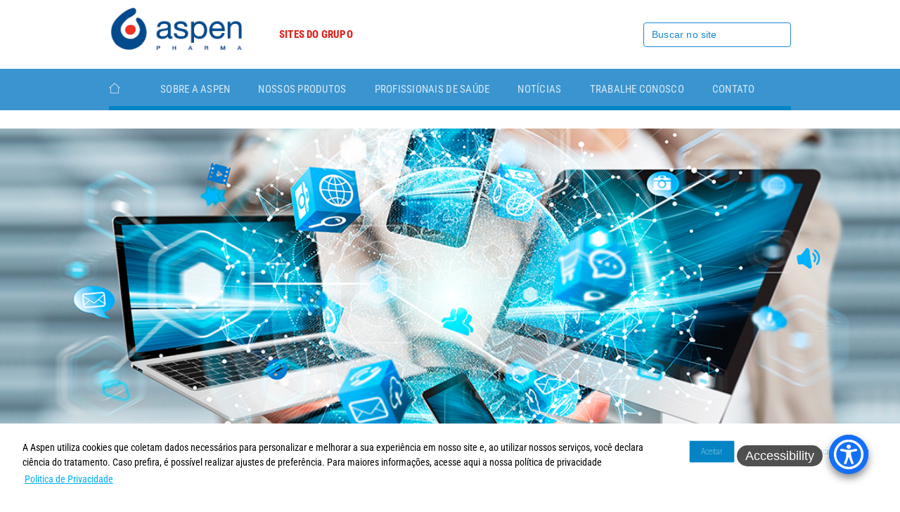

--- FILE ---
content_type: text/html; charset=UTF-8
request_url: https://www.aspenpharma.com.br/colaboradores-da-aspen-participam-de-acao-voluntaria-contra-cancer/
body_size: 13333
content:

<!DOCTYPE html>
<html lang="pt-BR" prefix="og: http://ogp.me/ns#">

<head>

	<meta charset="UTF-8">
	<meta name="viewport" content="width=device-width, initial-scale=1.0">
	<meta name="format-detection" content="telephone=no">

	<!-- Google Tag Manager 2025 -->
	<script>(function(w,d,s,l,i){w[l]=w[l]||[];w[l].push({'gtm.start':new Date().getTime(),event:'gtm.js'});var f=d.getElementsByTagName(s)[0],j=d.createElement(s),dl=l!='dataLayer'?'&l='+l:'';j.async=true;j.src='https://www.googletagmanager.com/gtm.js?id='+i+dl;f.parentNode.insertBefore(j,f);})(window,document,'script','dataLayer','GTM-NMBRDZPZ');</script>
	<!-- End Google Tag Manager 2025 -->


	<!-- Google Tag Manager -->
	<script async>(function(w,d,s,l,i){w[l]=w[l]||[];w[l].push({'gtm.start':new Date().getTime(),event:'gtm.js'});var f=d.getElementsByTagName(s)[0],j=d.createElement(s),dl=l!='dataLayer'?'&l='+l:'';j.async=true;j.src='https://www.googletagmanager.com/gtm.js?id='+i+dl;f.parentNode.insertBefore(j,f);})(window,document,'script','dataLayer','GTM-WJPNHN7K');</script>
	<!-- End Google Tag Manager -->

	<!-- <script src="https://kit.fontawesome.com/ad375e44ca.js" crossorigin="anonymous"></script> -->
	<!-- Global site tag (gtag.js) - Google Analytics -->
	<script async src="https://www.googletagmanager.com/gtag/js?id=UA-35575041-1"></script>
	<script async>window.dataLayer=window.dataLayer||[];function gtag(){dataLayer.push(arguments);}gtag('js',new Date());gtag('config','UA-35575041-1');</script>

	<link rel='stylesheet' type='text/css' href='https://cdn-prod.securiti.ai/consent/cookie-consent.css'/>
	<meta name='robots' content='max-image-preview:large'/>

<!-- Search Engine Optimization by Rank Math - https://s.rankmath.com/home -->
<title>Colaboradores da Aspen participam de ação voluntária contra câncer - Aspen Pharma</title>
<meta name="robots" content="follow, index, max-snippet:-1, max-video-preview:-1, max-image-preview:large"/>
<link rel="canonical" href="https://www.aspenpharma.com.br/colaboradores-da-aspen-participam-de-acao-voluntaria-contra-cancer/"/>
<meta property="og:locale" content="pt_BR">
<meta property="og:type" content="article">
<meta property="og:title" content="Colaboradores da Aspen participam de ação voluntária contra câncer - Aspen Pharma">
<meta property="og:url" content="https://www.aspenpharma.com.br/colaboradores-da-aspen-participam-de-acao-voluntaria-contra-cancer/">
<meta property="og:site_name" content="Aspen Pharma">
<meta property="article:section" content="Sem categoria">
<meta property="og:updated_time" content="2020-06-30T15:35:33-03:00">
<meta property="og:image" content="https://www.aspenpharma.com.br/wp-content/uploads/2020/06/mundo-rh.png">
<meta property="og:image:secure_url" content="https://www.aspenpharma.com.br/wp-content/uploads/2020/06/mundo-rh.png">
<meta property="og:image:width" content="517">
<meta property="og:image:height" content="806">
<meta property="og:image:alt" content="Colaboradores da Aspen participam de ação voluntária contra câncer">
<meta property="og:image:type" content="image/png">
<meta name="twitter:card" content="summary_large_image">
<meta name="twitter:title" content="Colaboradores da Aspen participam de ação voluntária contra câncer - Aspen Pharma">
<meta name="twitter:image" content="https://www.aspenpharma.com.br/wp-content/uploads/2020/06/mundo-rh.png">
<script type="application/ld+json">{"@context":"https:\/\/schema.org","@graph":[{"@type":"BlogPosting","headline":"Colaboradores da Aspen participam de a\u00e7\u00e3o volunt\u00e1ria contra c\u00e2ncer - Aspen Pharma","description":"\n","datePublished":"2019-08-13T10:40:50-03:00","dateModified":"2020-06-30T15:35:33-03:00","publisher":{"@type":"Organization","name":"Aspen","logo":{"@type":"ImageObject","url":"https:\/\/www.aspenpharma.com.br\/wp-content\/uploads\/2020\/04\/logo-aspen.png"}},"mainEntityOfPage":{"@type":"WebPage","@id":"https:\/\/www.aspenpharma.com.br\/colaboradores-da-aspen-participam-de-acao-voluntaria-contra-cancer\/"},"author":{"@type":"Person","name":"aspen_master"},"image":{"@type":"ImageObject","url":"https:\/\/www.aspenpharma.com.br\/wp-content\/uploads\/2020\/06\/mundo-rh.png","width":200,"height":200}}]}</script>
<!-- /Rank Math WordPress SEO plugin -->

<script type='application/javascript'>console.log('PixelYourSite Free version 9.4.6');</script>
<script type="text/javascript">//<![CDATA[
window._wpemojiSettings={"baseUrl":"https:\/\/s.w.org\/images\/core\/emoji\/15.0.3\/72x72\/","ext":".png","svgUrl":"https:\/\/s.w.org\/images\/core\/emoji\/15.0.3\/svg\/","svgExt":".svg","source":{"concatemoji":"https:\/\/www.aspenpharma.com.br\/wp-includes\/js\/wp-emoji-release.min.js?ver=6.5.7"}};!function(i,n){var o,s,e;function c(e){try{var t={supportTests:e,timestamp:(new Date).valueOf()};sessionStorage.setItem(o,JSON.stringify(t))}catch(e){}}function p(e,t,n){e.clearRect(0,0,e.canvas.width,e.canvas.height),e.fillText(t,0,0);var t=new Uint32Array(e.getImageData(0,0,e.canvas.width,e.canvas.height).data),r=(e.clearRect(0,0,e.canvas.width,e.canvas.height),e.fillText(n,0,0),new Uint32Array(e.getImageData(0,0,e.canvas.width,e.canvas.height).data));return t.every(function(e,t){return e===r[t]})}function u(e,t,n){switch(t){case"flag":return n(e,"\ud83c\udff3\ufe0f\u200d\u26a7\ufe0f","\ud83c\udff3\ufe0f\u200b\u26a7\ufe0f")?!1:!n(e,"\ud83c\uddfa\ud83c\uddf3","\ud83c\uddfa\u200b\ud83c\uddf3")&&!n(e,"\ud83c\udff4\udb40\udc67\udb40\udc62\udb40\udc65\udb40\udc6e\udb40\udc67\udb40\udc7f","\ud83c\udff4\u200b\udb40\udc67\u200b\udb40\udc62\u200b\udb40\udc65\u200b\udb40\udc6e\u200b\udb40\udc67\u200b\udb40\udc7f");case"emoji":return!n(e,"\ud83d\udc26\u200d\u2b1b","\ud83d\udc26\u200b\u2b1b")}return!1}function f(e,t,n){var r="undefined"!=typeof WorkerGlobalScope&&self instanceof WorkerGlobalScope?new OffscreenCanvas(300,150):i.createElement("canvas"),a=r.getContext("2d",{willReadFrequently:!0}),o=(a.textBaseline="top",a.font="600 32px Arial",{});return e.forEach(function(e){o[e]=t(a,e,n)}),o}function t(e){var t=i.createElement("script");t.src=e,t.defer=!0,i.head.appendChild(t)}"undefined"!=typeof Promise&&(o="wpEmojiSettingsSupports",s=["flag","emoji"],n.supports={everything:!0,everythingExceptFlag:!0},e=new Promise(function(e){i.addEventListener("DOMContentLoaded",e,{once:!0})}),new Promise(function(t){var n=function(){try{var e=JSON.parse(sessionStorage.getItem(o));if("object"==typeof e&&"number"==typeof e.timestamp&&(new Date).valueOf()<e.timestamp+604800&&"object"==typeof e.supportTests)return e.supportTests}catch(e){}return null}();if(!n){if("undefined"!=typeof Worker&&"undefined"!=typeof OffscreenCanvas&&"undefined"!=typeof URL&&URL.createObjectURL&&"undefined"!=typeof Blob)try{var e="postMessage("+f.toString()+"("+[JSON.stringify(s),u.toString(),p.toString()].join(",")+"));",r=new Blob([e],{type:"text/javascript"}),a=new Worker(URL.createObjectURL(r),{name:"wpTestEmojiSupports"});return void(a.onmessage=function(e){c(n=e.data),a.terminate(),t(n)})}catch(e){}c(n=f(s,u,p))}t(n)}).then(function(e){for(var t in e)n.supports[t]=e[t],n.supports.everything=n.supports.everything&&n.supports[t],"flag"!==t&&(n.supports.everythingExceptFlag=n.supports.everythingExceptFlag&&n.supports[t]);n.supports.everythingExceptFlag=n.supports.everythingExceptFlag&&!n.supports.flag,n.DOMReady=!1,n.readyCallback=function(){n.DOMReady=!0}}).then(function(){return e}).then(function(){var e;n.supports.everything||(n.readyCallback(),(e=n.source||{}).concatemoji?t(e.concatemoji):e.wpemoji&&e.twemoji&&(t(e.twemoji),t(e.wpemoji)))}))}((window,document),window._wpemojiSettings);
//]]></script>
<style id='wp-emoji-styles-inline-css' type='text/css'>img.wp-smiley,img.emoji{display:inline!important;border:none!important;box-shadow:none!important;height:1em!important;width:1em!important;margin:0 .07em!important;vertical-align:-.1em!important;background:none!important;padding:0!important}</style>
<link rel='stylesheet' id='wp-block-library-css' href='https://www.aspenpharma.com.br/wp-includes/css/dist/block-library/style.min.css?ver=6.5.7' type='text/css' media='all'/>
<style id='classic-theme-styles-inline-css' type='text/css'>.wp-block-button__link{color:#fff;background-color:#32373c;border-radius:9999px;box-shadow:none;text-decoration:none;padding:calc(.667em + 2px) calc(1.333em + 2px);font-size:1.125em}.wp-block-file__button{background:#32373c;color:#fff;text-decoration:none}</style>
<style id='global-styles-inline-css' type='text/css'>body{--wp--preset--color--black:#000;--wp--preset--color--cyan-bluish-gray:#abb8c3;--wp--preset--color--white:#fff;--wp--preset--color--pale-pink:#f78da7;--wp--preset--color--vivid-red:#cf2e2e;--wp--preset--color--luminous-vivid-orange:#ff6900;--wp--preset--color--luminous-vivid-amber:#fcb900;--wp--preset--color--light-green-cyan:#7bdcb5;--wp--preset--color--vivid-green-cyan:#00d084;--wp--preset--color--pale-cyan-blue:#8ed1fc;--wp--preset--color--vivid-cyan-blue:#0693e3;--wp--preset--color--vivid-purple:#9b51e0;--wp--preset--gradient--vivid-cyan-blue-to-vivid-purple:linear-gradient(135deg,rgba(6,147,227,1) 0%,#9b51e0 100%);--wp--preset--gradient--light-green-cyan-to-vivid-green-cyan:linear-gradient(135deg,#7adcb4 0%,#00d082 100%);--wp--preset--gradient--luminous-vivid-amber-to-luminous-vivid-orange:linear-gradient(135deg,rgba(252,185,0,1) 0%,rgba(255,105,0,1) 100%);--wp--preset--gradient--luminous-vivid-orange-to-vivid-red:linear-gradient(135deg,rgba(255,105,0,1) 0%,#cf2e2e 100%);--wp--preset--gradient--very-light-gray-to-cyan-bluish-gray:linear-gradient(135deg,#eee 0%,#a9b8c3 100%);--wp--preset--gradient--cool-to-warm-spectrum:linear-gradient(135deg,#4aeadc 0%,#9778d1 20%,#cf2aba 40%,#ee2c82 60%,#fb6962 80%,#fef84c 100%);--wp--preset--gradient--blush-light-purple:linear-gradient(135deg,#ffceec 0%,#9896f0 100%);--wp--preset--gradient--blush-bordeaux:linear-gradient(135deg,#fecda5 0%,#fe2d2d 50%,#6b003e 100%);--wp--preset--gradient--luminous-dusk:linear-gradient(135deg,#ffcb70 0%,#c751c0 50%,#4158d0 100%);--wp--preset--gradient--pale-ocean:linear-gradient(135deg,#fff5cb 0%,#b6e3d4 50%,#33a7b5 100%);--wp--preset--gradient--electric-grass:linear-gradient(135deg,#caf880 0%,#71ce7e 100%);--wp--preset--gradient--midnight:linear-gradient(135deg,#020381 0%,#2874fc 100%);--wp--preset--font-size--small:13px;--wp--preset--font-size--medium:20px;--wp--preset--font-size--large:36px;--wp--preset--font-size--x-large:42px;--wp--preset--spacing--20:.44rem;--wp--preset--spacing--30:.67rem;--wp--preset--spacing--40:1rem;--wp--preset--spacing--50:1.5rem;--wp--preset--spacing--60:2.25rem;--wp--preset--spacing--70:3.38rem;--wp--preset--spacing--80:5.06rem;--wp--preset--shadow--natural:6px 6px 9px rgba(0,0,0,.2);--wp--preset--shadow--deep:12px 12px 50px rgba(0,0,0,.4);--wp--preset--shadow--sharp:6px 6px 0 rgba(0,0,0,.2);--wp--preset--shadow--outlined:6px 6px 0 -3px rgba(255,255,255,1) , 6px 6px rgba(0,0,0,1);--wp--preset--shadow--crisp:6px 6px 0 rgba(0,0,0,1)}:where(.is-layout-flex){gap:.5em}:where(.is-layout-grid){gap:.5em}body .is-layout-flex{display:flex}body .is-layout-flex{flex-wrap:wrap;align-items:center}body .is-layout-flex>*{margin:0}body .is-layout-grid{display:grid}body .is-layout-grid>*{margin:0}:where(.wp-block-columns.is-layout-flex){gap:2em}:where(.wp-block-columns.is-layout-grid){gap:2em}:where(.wp-block-post-template.is-layout-flex){gap:1.25em}:where(.wp-block-post-template.is-layout-grid){gap:1.25em}.has-black-color{color:var(--wp--preset--color--black)!important}.has-cyan-bluish-gray-color{color:var(--wp--preset--color--cyan-bluish-gray)!important}.has-white-color{color:var(--wp--preset--color--white)!important}.has-pale-pink-color{color:var(--wp--preset--color--pale-pink)!important}.has-vivid-red-color{color:var(--wp--preset--color--vivid-red)!important}.has-luminous-vivid-orange-color{color:var(--wp--preset--color--luminous-vivid-orange)!important}.has-luminous-vivid-amber-color{color:var(--wp--preset--color--luminous-vivid-amber)!important}.has-light-green-cyan-color{color:var(--wp--preset--color--light-green-cyan)!important}.has-vivid-green-cyan-color{color:var(--wp--preset--color--vivid-green-cyan)!important}.has-pale-cyan-blue-color{color:var(--wp--preset--color--pale-cyan-blue)!important}.has-vivid-cyan-blue-color{color:var(--wp--preset--color--vivid-cyan-blue)!important}.has-vivid-purple-color{color:var(--wp--preset--color--vivid-purple)!important}.has-black-background-color{background-color:var(--wp--preset--color--black)!important}.has-cyan-bluish-gray-background-color{background-color:var(--wp--preset--color--cyan-bluish-gray)!important}.has-white-background-color{background-color:var(--wp--preset--color--white)!important}.has-pale-pink-background-color{background-color:var(--wp--preset--color--pale-pink)!important}.has-vivid-red-background-color{background-color:var(--wp--preset--color--vivid-red)!important}.has-luminous-vivid-orange-background-color{background-color:var(--wp--preset--color--luminous-vivid-orange)!important}.has-luminous-vivid-amber-background-color{background-color:var(--wp--preset--color--luminous-vivid-amber)!important}.has-light-green-cyan-background-color{background-color:var(--wp--preset--color--light-green-cyan)!important}.has-vivid-green-cyan-background-color{background-color:var(--wp--preset--color--vivid-green-cyan)!important}.has-pale-cyan-blue-background-color{background-color:var(--wp--preset--color--pale-cyan-blue)!important}.has-vivid-cyan-blue-background-color{background-color:var(--wp--preset--color--vivid-cyan-blue)!important}.has-vivid-purple-background-color{background-color:var(--wp--preset--color--vivid-purple)!important}.has-black-border-color{border-color:var(--wp--preset--color--black)!important}.has-cyan-bluish-gray-border-color{border-color:var(--wp--preset--color--cyan-bluish-gray)!important}.has-white-border-color{border-color:var(--wp--preset--color--white)!important}.has-pale-pink-border-color{border-color:var(--wp--preset--color--pale-pink)!important}.has-vivid-red-border-color{border-color:var(--wp--preset--color--vivid-red)!important}.has-luminous-vivid-orange-border-color{border-color:var(--wp--preset--color--luminous-vivid-orange)!important}.has-luminous-vivid-amber-border-color{border-color:var(--wp--preset--color--luminous-vivid-amber)!important}.has-light-green-cyan-border-color{border-color:var(--wp--preset--color--light-green-cyan)!important}.has-vivid-green-cyan-border-color{border-color:var(--wp--preset--color--vivid-green-cyan)!important}.has-pale-cyan-blue-border-color{border-color:var(--wp--preset--color--pale-cyan-blue)!important}.has-vivid-cyan-blue-border-color{border-color:var(--wp--preset--color--vivid-cyan-blue)!important}.has-vivid-purple-border-color{border-color:var(--wp--preset--color--vivid-purple)!important}.has-vivid-cyan-blue-to-vivid-purple-gradient-background{background:var(--wp--preset--gradient--vivid-cyan-blue-to-vivid-purple)!important}.has-light-green-cyan-to-vivid-green-cyan-gradient-background{background:var(--wp--preset--gradient--light-green-cyan-to-vivid-green-cyan)!important}.has-luminous-vivid-amber-to-luminous-vivid-orange-gradient-background{background:var(--wp--preset--gradient--luminous-vivid-amber-to-luminous-vivid-orange)!important}.has-luminous-vivid-orange-to-vivid-red-gradient-background{background:var(--wp--preset--gradient--luminous-vivid-orange-to-vivid-red)!important}.has-very-light-gray-to-cyan-bluish-gray-gradient-background{background:var(--wp--preset--gradient--very-light-gray-to-cyan-bluish-gray)!important}.has-cool-to-warm-spectrum-gradient-background{background:var(--wp--preset--gradient--cool-to-warm-spectrum)!important}.has-blush-light-purple-gradient-background{background:var(--wp--preset--gradient--blush-light-purple)!important}.has-blush-bordeaux-gradient-background{background:var(--wp--preset--gradient--blush-bordeaux)!important}.has-luminous-dusk-gradient-background{background:var(--wp--preset--gradient--luminous-dusk)!important}.has-pale-ocean-gradient-background{background:var(--wp--preset--gradient--pale-ocean)!important}.has-electric-grass-gradient-background{background:var(--wp--preset--gradient--electric-grass)!important}.has-midnight-gradient-background{background:var(--wp--preset--gradient--midnight)!important}.has-small-font-size{font-size:var(--wp--preset--font-size--small)!important}.has-medium-font-size{font-size:var(--wp--preset--font-size--medium)!important}.has-large-font-size{font-size:var(--wp--preset--font-size--large)!important}.has-x-large-font-size{font-size:var(--wp--preset--font-size--x-large)!important}.wp-block-navigation a:where(:not(.wp-element-button)){color:inherit}:where(.wp-block-post-template.is-layout-flex){gap:1.25em}:where(.wp-block-post-template.is-layout-grid){gap:1.25em}:where(.wp-block-columns.is-layout-flex){gap:2em}:where(.wp-block-columns.is-layout-grid){gap:2em}.wp-block-pullquote{font-size:1.5em;line-height:1.6}</style>
<link rel='stylesheet' id='contact-form-7-css' href='https://www.aspenpharma.com.br/wp-content/plugins/contact-form-7/includes/css/styles.css?ver=5.7.7' type='text/css' media='all'/>
<link rel='stylesheet' id='flexy-breadcrumb-css' href='https://www.aspenpharma.com.br/wp-content/plugins/flexy-breadcrumb/public/css/flexy-breadcrumb-public.css?ver=1.2.1' type='text/css' media='all'/>
<link rel='stylesheet' id='flexy-breadcrumb-font-awesome-css' href='https://www.aspenpharma.com.br/wp-content/plugins/flexy-breadcrumb/public/css/font-awesome.min.css?ver=4.7.0' type='text/css' media='all'/>
<link rel='stylesheet' id='fonts-css' href='https://www.aspenpharma.com.br/wp-content/themes/aspen-pharma/assets/font/stylesheet.css?ver=1.0.0' type='text/css' media='all'/>
<link rel='stylesheet' id='tooltipster-css-css' href='https://www.aspenpharma.com.br/wp-content/themes/aspen-pharma/assets/css/libs/tooltipster.min.css?ver=1.0.0' type='text/css' media='all'/>
<link rel='stylesheet' id='nice-select-css-css' href='https://www.aspenpharma.com.br/wp-content/themes/aspen-pharma/assets/css/libs/nice-select.css?ver=1.0.0' type='text/css' media='all'/>
<link rel='stylesheet' id='swiper-css-css' href='https://www.aspenpharma.com.br/wp-content/themes/aspen-pharma/assets/css/libs/swiper.min.css?ver=1.0.0' type='text/css' media='all'/>
<link rel='stylesheet' id='main-css-css' href='https://www.aspenpharma.com.br/wp-content/themes/aspen-pharma/assets/css/main.css?ver=1.0.0' type='text/css' media='all'/>
<link rel='stylesheet' id='noticias-css-css' href='https://www.aspenpharma.com.br/wp-content/themes/aspen-pharma/assets/css/noticias.css?ver=1.0.0' type='text/css' media='all'/>
<link rel='stylesheet' id='noticias-interna-css-css' href='https://www.aspenpharma.com.br/wp-content/themes/aspen-pharma/assets/css/noticias-interna.css?ver=1.0.0' type='text/css' media='all'/>
<script type="text/javascript" src="https://www.aspenpharma.com.br/wp-includes/js/jquery/jquery.min.js?ver=3.7.1" id="jquery-core-js"></script>
<script type="text/javascript" src="https://www.aspenpharma.com.br/wp-includes/js/jquery/jquery-migrate.min.js?ver=3.4.1" id="jquery-migrate-js"></script>
<script type="text/javascript" src="https://www.aspenpharma.com.br/wp-content/plugins/pixelyoursite/dist/scripts/jquery.bind-first-0.2.3.min.js?ver=6.5.7" id="jquery-bind-first-js"></script>
<script type="text/javascript" src="https://www.aspenpharma.com.br/wp-content/plugins/pixelyoursite/dist/scripts/js.cookie-2.1.3.min.js?ver=2.1.3" id="js-cookie-pys-js"></script>
<script type="text/javascript" id="pys-js-extra">//<![CDATA[
var pysOptions={"staticEvents":[],"dynamicEvents":[],"triggerEvents":[],"triggerEventTypes":[],"debug":"","siteUrl":"https:\/\/www.aspenpharma.com.br","ajaxUrl":"https:\/\/www.aspenpharma.com.br\/wp-admin\/admin-ajax.php","ajax_event":"70f1e4476d","enable_remove_download_url_param":"1","cookie_duration":"7","last_visit_duration":"60","enable_success_send_form":"","ajaxForServerEvent":"1","gdpr":{"ajax_enabled":false,"all_disabled_by_api":false,"facebook_disabled_by_api":false,"analytics_disabled_by_api":false,"google_ads_disabled_by_api":false,"pinterest_disabled_by_api":false,"bing_disabled_by_api":false,"externalID_disabled_by_api":false,"facebook_prior_consent_enabled":true,"analytics_prior_consent_enabled":true,"google_ads_prior_consent_enabled":null,"pinterest_prior_consent_enabled":true,"bing_prior_consent_enabled":true,"cookiebot_integration_enabled":false,"cookiebot_facebook_consent_category":"marketing","cookiebot_analytics_consent_category":"statistics","cookiebot_tiktok_consent_category":"marketing","cookiebot_google_ads_consent_category":null,"cookiebot_pinterest_consent_category":"marketing","cookiebot_bing_consent_category":"marketing","consent_magic_integration_enabled":false,"real_cookie_banner_integration_enabled":false,"cookie_notice_integration_enabled":false,"cookie_law_info_integration_enabled":false},"cookie":{"disabled_all_cookie":false,"disabled_advanced_form_data_cookie":false,"disabled_landing_page_cookie":false,"disabled_first_visit_cookie":false,"disabled_trafficsource_cookie":false,"disabled_utmTerms_cookie":false,"disabled_utmId_cookie":false},"woo":{"enabled":false},"edd":{"enabled":false}};
//]]></script>
<script type="text/javascript" src="https://www.aspenpharma.com.br/wp-content/plugins/pixelyoursite/dist/scripts/public.js?ver=9.4.6" id="pys-js"></script>
<link rel="https://api.w.org/" href="https://www.aspenpharma.com.br/wp-json/"/><link rel="alternate" type="application/json" href="https://www.aspenpharma.com.br/wp-json/wp/v2/posts/962"/><link rel="EditURI" type="application/rsd+xml" title="RSD" href="https://www.aspenpharma.com.br/xmlrpc.php?rsd"/>
<link rel='shortlink' href='https://www.aspenpharma.com.br/?p=962'/>
<link rel="alternate" type="application/json+oembed" href="https://www.aspenpharma.com.br/wp-json/oembed/1.0/embed?url=https%3A%2F%2Fwww.aspenpharma.com.br%2Fcolaboradores-da-aspen-participam-de-acao-voluntaria-contra-cancer%2F"/>
<link rel="alternate" type="text/xml+oembed" href="https://www.aspenpharma.com.br/wp-json/oembed/1.0/embed?url=https%3A%2F%2Fwww.aspenpharma.com.br%2Fcolaboradores-da-aspen-participam-de-acao-voluntaria-contra-cancer%2F&#038;format=xml"/>

            <style type="text/css">.fbc-page .fbc-wrap .fbc-items{background-color:#edeff0}.fbc-page .fbc-wrap .fbc-items li{font-size:16px}.fbc-page .fbc-wrap .fbc-items li a{color:#337ab7}.fbc-page .fbc-wrap .fbc-items li .fbc-separator{color:#ccc}.fbc-page .fbc-wrap .fbc-items li.active span,.fbc-page .fbc-wrap .fbc-items li .fbc-end-text{color:#27272a;font-size:16px}</style>

            <script type='application/javascript'>console.warn('PixelYourSite: no pixel configured.');</script>
<link rel="icon" href="https://www.aspenpharma.com.br/wp-content/uploads/2020/06/cropped-favicon-aspen-32x32.png" sizes="32x32"/>
<link rel="icon" href="https://www.aspenpharma.com.br/wp-content/uploads/2020/06/cropped-favicon-aspen-192x192.png" sizes="192x192"/>
<link rel="apple-touch-icon" href="https://www.aspenpharma.com.br/wp-content/uploads/2020/06/cropped-favicon-aspen-180x180.png"/>
<meta name="msapplication-TileImage" content="https://www.aspenpharma.com.br/wp-content/uploads/2020/06/cropped-favicon-aspen-270x270.png"/>
</head>

<body class="post-template-default single single-post postid-962 single-format-standard wp-custom-logo">

	<!-- Google Tag Manager 2025 (noscript) -->
	<noscript><iframe src="https://www.googletagmanager.com/ns.html?id=GTM-NMBRDZPZ " height="0" width="0" style="display:none;visibility:hidden"></iframe></noscript>
	<!-- End Google Tag Manager 2025 (noscript) -->

	<!-- Google Tag Manager (noscript) -->
	<noscript><iframe src="https://www.googletagmanager.com/ns.html?id=GTM-WJPNHN7K" height="0" width="0" style="display:none;visibility:hidden"></iframe></noscript>
	<!-- End Google Tag Manager (noscript) -->
	<div class="content-wrapper">
		<!-- <div class="politica-cookies">
			<p>A Aspen utiliza os dados dos cookies para personalizar e melhorar a sua experiência em nosso site. Esses cookies, bem como os dados dos formulários, tem como objetivo o uso interno para melhorar o desempenho do site e não serão, sobre hipótese alguma, divulgados publicamente.<br><a href="politica-de-privacidade-2/" target="_blank">Acesse aqui a nossa política de privacidade</a>.</p>
			<div class="btn-wrapper flex">
				<button class="default-btn aceitar">Aceitar</button>
				<button class="default-btn rejeitar">Rejeitar</button>
			</div>
		</div> -->
		<header>
			<div class="container flex sp-bt align-center">
				<div class="flex align-center">
					<a href="https://www.aspenpharma.com.br/" class="custom-logo-link" rel="home"><img width="207" height="78" src="https://www.aspenpharma.com.br/wp-content/uploads/2020/04/logo-aspen.png" class="custom-logo" alt="Aspen Pharma" decoding="async"/></a>					<button class="sites-grupo">Sites do grupo</button>
					<div class="menu-sites">
						<button class="close-region">
							<div class="bars">
								<div class="bar"></div>
								<div class="bar"></div>
								<div class="bar"></div>
							</div>
						</button>
						<ul>
																																							<li>Oceania <span>&#62;</span>
																					<div class="dropdown">
																									<a href="https://aspenpharma.com.au/" target="_blank">
														<div class="flag">
															<img class="lazyload" data-src="https://www.aspenpharma.com.br/wp-content/uploads/2020/06/aus.png" alt="">
														</div>
														Austrália													</a>
																									<a href="https://www.aspenpharma.co.nz/" target="_blank">
														<div class="flag">
															<img class="lazyload" data-src="https://www.aspenpharma.com.br/wp-content/uploads/2020/06/icon-flag-nz.png" alt="">
														</div>
														Nova Zelandia													</a>
																							</div>
																			</li>
																	<li>Europa Desenvolvida <span>&#62;</span>
																					<div class="dropdown">
																									<a href="https://www.aspenpharma.at/" target="_blank">
														<div class="flag">
															<img class="lazyload" data-src="https://www.aspenpharma.com.br/wp-content/uploads/2020/06/icon-austria.png" alt="">
														</div>
														Austria													</a>
																									<a href="http://www.aspenpharma.fr/" target="_blank">
														<div class="flag">
															<img class="lazyload" data-src="https://www.aspenpharma.com.br/wp-content/uploads/2020/06/france.png" alt="">
														</div>
														França													</a>
																									<a href="http://www.aspenndb.com/" target="_blank">
														<div class="flag">
															<img class="lazyload" data-src="https://www.aspenpharma.com.br/wp-content/uploads/2020/06/france.png" alt="">
														</div>
														França-NDB													</a>
																									<a href="https://www.aspenpharma.de/" target="_blank">
														<div class="flag">
															<img class="lazyload" data-src="https://www.aspenpharma.com.br/wp-content/uploads/2020/06/germany.png" alt="">
														</div>
														Alemanha													</a>
																									<a href="https://www.aspenpharma.nl/" target="_blank">
														<div class="flag">
															<img class="lazyload" data-src="https://www.aspenpharma.com.br/wp-content/uploads/2020/06/netherlands.png" alt="">
														</div>
														Holanda													</a>
																									<a href="http://www.aspenoss.com/" target="_blank">
														<div class="flag">
															<img class="lazyload" data-src="https://www.aspenpharma.com.br/wp-content/uploads/2020/06/netherlands.png" alt="">
														</div>
														Holanda OSS													</a>
																									<a href="https://www.aspenpharma.es/" target="_blank">
														<div class="flag">
															<img class="lazyload" data-src="https://www.aspenpharma.com.br/wp-content/uploads/2020/06/icon-spain.png" alt="">
														</div>
														Espanha													</a>
																									<a href="https://www.aspenpharma.ch/" target="_blank">
														<div class="flag">
															<img class="lazyload" data-src="https://www.aspenpharma.com.br/wp-content/uploads/2020/06/icon-switzerland.png" alt="">
														</div>
														Suiça													</a>
																							</div>
																			</li>
																	<li>Europa em Desenvolvimento & CIS <span>&#62;</span>
																					<div class="dropdown">
																									<a href="https://www.aspenpharma.cz/" target="_blank">
														<div class="flag">
															<img class="lazyload" data-src="https://www.aspenpharma.com.br/wp-content/uploads/2020/06/icon-czech.png" alt="">
														</div>
														República Tcheca													</a>
																									<a href="https://www.aspenpharmapoland.com/" target="_blank">
														<div class="flag">
															<img class="lazyload" data-src="https://www.aspenpharma.com.br/wp-content/uploads/2020/06/icon-poland.png" alt="">
														</div>
														Polônia 													</a>
																									<a href="https://www.aspenpharma.sk/" target="_blank">
														<div class="flag">
															<img class="lazyload" data-src="https://www.aspenpharma.com.br/wp-content/uploads/2020/06/icon-flag-slovakia.png" alt="">
														</div>
														Eslováquia 													</a>
																							</div>
																			</li>
																	<li>China <span>&#62;</span>
																					<div class="dropdown">
																									<a href="https://www.aspenpharma.com/china" target="_blank">
														<div class="flag">
															<img class="lazyload" data-src="https://www.aspenpharma.com.br/wp-content/uploads/2020/06/china.png" alt="">
														</div>
														China													</a>
																							</div>
																			</li>
																	<li>Japão <span>&#62;</span>
																					<div class="dropdown">
																									<a href="http://www.aspenpharma.co.jp/" target="_blank">
														<div class="flag">
															<img class="lazyload" data-src="https://www.aspenpharma.com.br/wp-content/uploads/2020/06/japan.png" alt="">
														</div>
														Japão													</a>
																							</div>
																			</li>
																	<li>América Latina <span>&#62;</span>
																					<div class="dropdown">
																									<a href="https://www.aspenpharma.com.br/" target="_blank">
														<div class="flag">
															<img class="lazyload" data-src="https://www.aspenpharma.com.br/wp-content/uploads/2020/06/icon-flag-brazil.png" alt="">
														</div>
														Brasil													</a>
																									<a href="http://aspenlabs.com.mx/" target="_blank">
														<div class="flag">
															<img class="lazyload" data-src="https://www.aspenpharma.com.br/wp-content/uploads/2020/06/icon-flag-mexico.png" alt="">
														</div>
														México													</a>
																							</div>
																			</li>
																	<li>Asia (Outros) <span>&#62;</span>
																					<div class="dropdown">
																									<a href="http://www.aspengroupsites.com/aspen-malaysia" target="_blank">
														<div class="flag">
															<img class="lazyload" data-src="https://www.aspenpharma.com.br/wp-content/uploads/2020/06/malaysia.png" alt="">
														</div>
														Malásia													</a>
																									<a href="http://www.aspengroupsites.com/aspen-philippines" target="_blank">
														<div class="flag">
															<img class="lazyload" data-src="https://www.aspenpharma.com.br/wp-content/uploads/2020/06/philipines.png" alt="">
														</div>
														Filipinas													</a>
																									<a href="https://www.aspenpharma.com/aspen-taiwan" target="_blank">
														<div class="flag">
															<img class="lazyload" data-src="https://www.aspenpharma.com.br/wp-content/uploads/2020/06/taiwan.png" alt="">
														</div>
														Taiwan													</a>
																							</div>
																			</li>
																	<li>África Subsariana <span>&#62;</span>
																					<div class="dropdown">
																									<a href="http://www.aspenghana.com/" target="_blank">
														<div class="flag">
															<img class="lazyload" data-src="https://www.aspenpharma.com.br/wp-content/uploads/2020/06/ghana.png" alt="">
														</div>
														Ghana													</a>
																									<a href="http://www.betacare.co.ke/" target="_blank">
														<div class="flag">
															<img class="lazyload" data-src="https://www.aspenpharma.com.br/wp-content/uploads/2020/06/beta.png" alt="">
														</div>
														Quênia 													</a>
																									<a href="http://www.aspengl.com/" target="_blank">
														<div class="flag">
															<img class="lazyload" data-src="https://www.aspenpharma.com.br/wp-content/uploads/2020/06/mauritius.png" alt="">
														</div>
														Maurícia 													</a>
																									<a href="http://www.aspennigeria.com/" target="_blank">
														<div class="flag">
															<img class="lazyload" data-src="https://www.aspenpharma.com.br/wp-content/uploads/2020/06/icon-flag-nigeria.png" alt="">
														</div>
														Nigéria 													</a>
																									<a href="https://www.aspenpharmasa.co.za/" target="_blank">
														<div class="flag">
															<img class="lazyload" data-src="https://www.aspenpharma.com.br/wp-content/uploads/2020/06/sa.png" alt="">
														</div>
														África do Sul-Ethicare													</a>
																									<a href="http://www.fcc.co.za/" target="_blank">
														<div class="flag">
															<img class="lazyload" data-src="https://www.aspenpharma.com.br/wp-content/uploads/2020/06/sa.png" alt="">
														</div>
														África do Sul-FCC													</a>
																									<a href="https://www.aspenpharma.com/" target="_blank">
														<div class="flag">
															<img class="lazyload" data-src="https://www.aspenpharma.com.br/wp-content/uploads/2020/06/holdings.png" alt="">
														</div>
														África do Sul-Holdings													</a>
																									<a href="https://www.fcc.co.za/" target="_blank">
														<div class="flag">
															<img class="lazyload" data-src="https://www.aspenpharma.com.br/wp-content/uploads/2020/06/sa.png" alt="">
														</div>
														África do Sul-Nutritionals													</a>
																									<a href="http://www.shelysafrica.com/" target="_blank">
														<div class="flag">
															<img class="lazyload" data-src="https://www.aspenpharma.com.br/wp-content/uploads/2020/06/shelys.png" alt="">
														</div>
														Tanzânia-Shelys													</a>
																							</div>
																			</li>
																	<li>USA & Canada <span>&#62;</span>
																					<div class="dropdown">
																									<a href="http://www.aspenpharma.ca/" target="_blank">
														<div class="flag">
															<img class="lazyload" data-src="https://www.aspenpharma.com.br/wp-content/uploads/2020/06/canada.png" alt="">
														</div>
														Canadá													</a>
																									<a href="https://www.aspenpharmausa.com/" target="_blank">
														<div class="flag">
															<img class="lazyload" data-src="https://www.aspenpharma.com.br/wp-content/uploads/2023/08/icon-flag-usa.png" alt="">
														</div>
														EUA													</a>
																							</div>
																			</li>
																					</ul>
					</div>
				</div>
				<form method="GET" role="search" action="https://www.aspenpharma.com.br">
					<input type="search" value="" name="s" placeholder="Buscar no site">
				</form>
			</div>
			<button class="menu-btn">
				<div class="bars">
					<div class="bar"></div>
					<div class="bar"></div>
					<div class="bar"></div>
				</div>
				<!-- <span>Menu</span> -->
			</button>
			<nav>
				<button class="menu-btn mobile-btn">
					<div class="bars">
						<div class="bar"></div>
						<div class="bar"></div>
						<div class="bar"></div>
					</div>
				</button>
				<div class="container">
					<ul class="flex">
						<li><a href="https://www.aspenpharma.com.br"><img src="https://www.aspenpharma.com.br/wp-content/themes/aspen-pharma/assets/img/home-icon.svg" alt=""></a></li>
						<!-- REMOVER CLASSE ACTIVE-PAGE, COLOCAR SOMENTE NAS PÁGINAS ATIVAS -->

												<pre></pre>

													<li>
								<a href="#">Sobre a Aspen</a>
																	<ul class="dropdown">
																					
												<div>
													<h2>Aspen Brasil</h2>
																											<div>
															<li><a href="https://www.aspenpharma.com.br/sobre-a-aspen-brasil/">Sobre a Aspen Brasil</a></li>
														</div>
																											<div>
															<li><a href="https://www.aspenpharma.com.br/sobre-a-aspen/nossa-estrutura/">Nossa Estrutura</a></li>
														</div>
																											<div>
															<li><a href="https://www.aspenpharma.com.br/sobre-a-aspen/politica-she/">Sistema de Gestão de SHE</a></li>
														</div>
																											<div>
															<li><a href="https://www.aspenpharma.com.br/sobre-a-aspen/gestao-de-etica-e-tip-offs/">Gestão De Ética e Tip Offs</a></li>
														</div>
																									</div>
																																
												<div>
													<h2>Aspen Group</h2>
																											<div>
															<li><a href="https://www.aspenpharma.com.br/sobre-a-aspen/visao-geral/">Visão Geral</a></li>
														</div>
																									</div>
																														</ul>
															</li>
													<li>
								<a href="#">Nossos Produtos</a>
																	<ul class="dropdown">
																																	<div>
													<li><a href="https://www.aspenpharma.com.br/produtos/">Ver todos os produtos</a></li>
												</div>
																																												<div>
													<li><a href="https://www.aspenpharma.com.br/aspen_produto_categoria/hospitalar/">Hospitalares</a></li>
												</div>
																																												<div>
													<li><a href="https://www.aspenpharma.com.br/aspen_produto_categoria/prescricoes/">Prescrições</a></li>
												</div>
																																												<div>
													<li><a href="https://www.aspenpharma.com.br/aspen_produto_categoria/isentos-de-prescricao/">Isentos de Prescrição</a></li>
												</div>
																														</ul>
															</li>
													<li>
								<a href="#">Profissionais de Saúde</a>
																	<ul class="dropdown">
																																	<div>
													<li><a href="https://www.aspenpharma.com.br/contato/informacoes-medicas/">Informações Médicas</a></li>
												</div>
																																												<div>
													<li><a href="https://www.aspenpharma.com.br/contato/eventos-adversos/">Eventos Adversos</a></li>
												</div>
																														</ul>
															</li>
													<li>
								<a href="https://www.aspenpharma.com.br/noticias/">Notícias</a>
															</li>
													<li>
								<a href="https://www.aspenpharma.com.br/trabalhe-conosco/">TRABALHE CONOSCO</a>
																	<ul class="dropdown">
																																	<div>
													<li><a href="https://www.aspenpharma.com.br/universidades/">Projeto Universidades</a></li>
												</div>
																																												<div>
													<li><a href="https://www.aspenpharma.com.br/trabalhe-conosco/">Vagas</a></li>
												</div>
																														</ul>
															</li>
													<li>
								<a href="#">Contato</a>
																	<ul class="dropdown">
																																	<div>
													<li><a href="https://www.aspenpharma.com.br/contato/informacoes-de-contato/">Informações De Contato</a></li>
												</div>
																																												<div>
													<li><a href="https://www.aspenpharma.com.br/contato/farmacovigilancia/">Farmacovigilância</a></li>
												</div>
																																												<div>
													<li><a href="https://www.aspenpharma.com.br/contato/duvidas-frequentes/">Dúvidas Frequentes</a></li>
												</div>
																														</ul>
															</li>
						
















											</ul>
				</div>
			</nav>
		</header>	<main>
        <div class="hero">
            <img src="https://www.aspenpharma.com.br/wp-content/uploads/2020/07/banner-aspen-notícias-2.png" alt="">
        </div>
        <div class="container">
            <div class="breadcrumb flex">
				<!-- Flexy Breadcrumb -->
			<div class="fbc fbc-page">

				<!-- Breadcrumb wrapper -->
				<div class="fbc-wrap">

					<!-- Ordered list-->
					<ol class="fbc-items" itemscope itemtype="https://schema.org/BreadcrumbList">
						            <li itemprop="itemListElement" itemscope itemtype="https://schema.org/ListItem">
                <span itemprop="name">
                    <!-- Home Link -->
                    <a itemprop="item" href="https://www.aspenpharma.com.br">
                    
                                                    <i class="fa fa-home" aria-hidden="true"></i>Home                    </a>
                </span>
                <meta itemprop="position" content="1"/><!-- Meta Position-->
             </li><li><span class="fbc-separator">/</span></li><li itemprop="itemListElement" itemscope itemtype="https://schema.org/ListItem"><a itemprop="item" href="https://www.aspenpharma.com.br/noticias/" title="Colaboradores da Aspen participam de ação voluntária contra câncer"><span itemprop="name">Noticias</span></a><meta itemprop="position" content="2"/></li><li><span class="fbc-separator">/</span></li><li itemprop="itemListElement" itemscope="" itemtype="https://schema.org/ListItem"><span itemprop="name" title="Category Name"><a itemprop="item" id="1" href="https://www.aspenpharma.com.br/category/sem-categoria/" title="Sem categoria">Sem categoria</a></span><meta itemprop="position" content="3"/></li><li><span class="fbc-separator">/</span></li><li class="active" itemprop="itemListElement" itemscope itemtype="https://schema.org/ListItem"><span itemprop="name" title="Colaboradores da Aspen participam de ação voluntária contra câncer">Colaboradores da Aspen participam...</span><meta itemprop="position" content="4"/></li>					</ol>
					<div class="clearfix"></div>
				</div>
			</div>
			</div>            <div class="page-noticias flex sp-bt">
                <div class="noticias-col section-txt">
                                        <ul class="noticias">
                    <h1>Colaboradores da Aspen participam de ação voluntária contra câncer</h1>
                    <time>13 de agosto de 2019</time>
                        
<figure class="wp-block-image size-full"><img fetchpriority="high" decoding="async" width="517" height="806" src="https://www.aspenpharma.com.br/wp-content/uploads/2020/06/mundo-rh.png" alt="" class="wp-image-963" srcset="https://www.aspenpharma.com.br/wp-content/uploads/2020/06/mundo-rh.png 517w, https://www.aspenpharma.com.br/wp-content/uploads/2020/06/mundo-rh-192x300.png 192w" sizes="(max-width: 517px) 100vw, 517px"/></figure>
                                            </ul>
                                    </div>
                <div class="arquivos">
                    <div><h2 class="rounded">Arquivos</h2>		<ul>
			<li><a href='https://www.aspenpharma.com.br/2025/'>2025</a>&nbsp;(20)</li>
	<li><a href='https://www.aspenpharma.com.br/2024/'>2024</a>&nbsp;(14)</li>
	<li><a href='https://www.aspenpharma.com.br/2023/'>2023</a>&nbsp;(26)</li>
	<li><a href='https://www.aspenpharma.com.br/2022/'>2022</a>&nbsp;(66)</li>
	<li><a href='https://www.aspenpharma.com.br/2021/'>2021</a>&nbsp;(73)</li>
	<li><a href='https://www.aspenpharma.com.br/2020/'>2020</a>&nbsp;(85)</li>
	<li><a href='https://www.aspenpharma.com.br/2019/'>2019</a>&nbsp;(24)</li>
	<li><a href='https://www.aspenpharma.com.br/2018/'>2018</a>&nbsp;(11)</li>
		</ul>
		</div>                </div>
            </div>
        </div>
    </main>
<!-- After adding this script, call setConsentBannerParams({uuid: <unique id> }) to set unique ID for a customer. -->
<script>(function(){var s=document.createElement('script');s.src='https://cdn-prod.securiti.ai/consent/cookie-consent-sdk.js';s.setAttribute('data-tenant-uuid','f19b3128-8fc4-4421-a40f-1446fe6639f9');s.setAttribute('data-domain-uuid','51cf99cf-11d9-4f81-a924-d4336185315f');s.setAttribute('data-backend-url','https://app.securiti.ai');s.defer=true;var parent_node=document.head||document.body;parent_node.appendChild(s);s.addEventListener('load',function(){window.initCmp();});})()</script>

<!-- script formularios lgpd SAC -->

<script>window.addEventListener('load',function(){var codeGenMetadata={formPropertyId:2,formSelector:'[method*="post"]',subjectIdentifiers:[{"name":"nome","selector":"[name = \"nome\"]","isPrimary":false},{"name":"registronoconselho","selector":"[name = \"registronoconselho\"][size = \"40\"][class = \"wpcf7-form-control wpcf7-text profissionaldasaude\"][aria-invalid = \"false\"]","isPrimary":false},{"name":"uf","selector":"[name = \"uf\"]","isPrimary":false},{"name":"email","selector":"[name = \"email\"]","isPrimary":true},{"name":"tel","selector":"[name = \"tel\"]","isPrimary":false},{"name":"nome_produto","selector":"[name = \"nome_produto\"]","isPrimary":false},{"name":"lote","selector":"[name = \"lote\"]","isPrimary":false},{"name":"lacrado","selector":"[name = \"lacrado\"][size = \"40\"][class = \"wpcf7-form-control wpcf7-text wpcf7-validates-as-required\"][aria-required = \"true\"][aria-invalid = \"false\"]","isPrimary":false},{"name":"armazenadoem","selector":"[name = \"armazenadoem\"][size = \"40\"][class = \"wpcf7-form-control wpcf7-text wpcf7-validates-as-required\"][aria-required = \"true\"][aria-invalid = \"false\"]","isPrimary":false},{"name":"amostraDisponivel","selector":"[name = \"amostraDisponivel\"][size = \"40\"][class = \"wpcf7-form-control wpcf7-text wpcf7-validates-as-required\"][aria-required = \"true\"][aria-invalid = \"false\"]","isPrimary":false},{"name":"imagem","selector":"[name = \"imagem\"][size = \"40\"][class = \"wpcf7-form-control wpcf7-file\"][accept = \".jpg,.jpeg,.png,.gif,.pdf,.doc,.docx,.ppt,.pptx,.odt,.avi,.ogg,.m4a,.mov,.mp3,.mp4,.mpg,.wav,.wmv\"][aria-invalid = \"false\"]","isPrimary":false},{"name":"default-btn","selector":"[id = \"default-btn\"]","isPrimary":false}],consentIdentifiers:[{"type":"checkbox","name":"termos_de_uso","selector":"[name = \"termos_de_uso\"]","propertyId":9,"consentValue":"checked"}],consentTrigger:{action:'click',selector:'[type="submit"]'}};var form,forms=document.querySelectorAll(codeGenMetadata.formSelector);if(forms.length>1){for(var i=0;i<forms.length;i++){if(forms[i].querySelector(codeGenMetadata.consentTrigger.selector)){form=forms[i]
break;}}}else{form=forms[0];}if(!form){return;}var browserFingerPrint=''
var s=document.createElement('script');s.async=1;s.src='https://cdnjs.cloudflare.com/ajax/libs/fingerprintjs2/2.1.0/fingerprint2.js';var parent_node=document.head||document.body;parent_node.appendChild(s);s.addEventListener('load',function(){Fingerprint2.get(function(components){browserFingerPrint=Fingerprint2.x64hash128(components.map(function(pair){return pair.value}).join(),31)})});var isConsentTaken=false
var prepareConsentPayload=function(formEle){if(!isConsentTaken){isConsentTaken=true
var payload={form_info:{subject_info:{}},consent_info:[],browser_finger_print:browserFingerPrint,policy_version:1,form_property_id:codeGenMetadata.formPropertyId,uuid:'',uuids:{}}
if(codeGenMetadata.consentIdentifiers.length===1&&codeGenMetadata.consentIdentifiers[0].name==='DefaultElementId'){payload.consent_info.push({granted:true,timestamp:parseInt(new Date().getTime()/1000),property_id:parseInt(codeGenMetadata.consentIdentifiers[0].propertyId)})}else{codeGenMetadata.consentIdentifiers.forEach(function(identifier){payload.consent_info.push({granted:getGranted(identifier,formEle),timestamp:parseInt(new Date().getTime()/1000),property_id:parseInt(identifier.propertyId)})})}codeGenMetadata.subjectIdentifiers.forEach(function(identifier){payload.form_info.subject_info[identifier.name]=formEle.querySelector(identifier.selector)&&formEle.querySelector(identifier.selector).value||''
if(identifier.isPrimary){payload.uuid=payload.form_info.subject_info[identifier.name]||''
payload.uuids[identifier.name]=payload.form_info.subject_info[identifier.name]||''}})
return payload}}
function getGranted(identifier,formEle){if(identifier.type=='checkbox'){var checkboxElement=formEle.querySelector(identifier.selector);var parent=checkboxElement&&checkboxElement.parentNode;if(parent&&parent.tagName==='LABEL'&&parent.offsetHeight===0){parent=parent.parentNode}if(parent&&parent.offsetHeight>0){return identifier.consentValue==='checked'?checkboxElement.checked:!checkboxElement.checked;}return false;}else{var radioElements=formEle.querySelectorAll(identifier.selector);var parent=radioElements[0]&&radioElements[0].parentNode;if(parent&&parent.tagName==='LABEL'&&parent.offsetHeight===0){parent=parent.parentNode}if(parent&&parent.offsetHeight>0){return identifier.consentValue===Array.prototype.slice.call(radioElements).filter(function(r){return r.checked})[0].value;}return false;}}function postConsentedItems(consentedItem){var xhr=new XMLHttpRequest();xhr.open('POST','https://app.securiti.ai/privaci/v1/consent/form/singleupload',false);xhr.setRequestHeader('Content-type','application/json');xhr.setRequestHeader('X-Auth-Token','d6efa819-e2e9-42c3-a832-533a74c6eee0');xhr.onload=function(){if(this.status>=200&&this.status<300){var resp=JSON.parse(xhr.response)
if(resp.status===0){console.log('consent uploaded successfully');}}else{console.log('consent upload failed',this.status,xhr.statusText);}setTimeout(function(){isConsentTaken=false},0)};xhr.onerror=function(){console.log('consent upload failed',this.status,xhr.statusText);setTimeout(function(){isConsentTaken=false},0)};xhr.send(JSON.stringify(consentedItem));}var uploadConsent=function(){var payload=prepareConsentPayload(form)
if(payload){return postConsentedItems(payload);}}
form.addEventListener('submit',function(){uploadConsent()})
if(codeGenMetadata.consentTrigger.action==='click'){var trigger=form.querySelector(codeGenMetadata.consentTrigger.selector)
if(trigger){trigger.addEventListener(codeGenMetadata.consentTrigger.action,function(){uploadConsent()})}}})</script>

<!-- fim script formularios lgpd SAC -->

<!-- script formularios lgpd trabalheconosco -->
<script>window.addEventListener('load',function(){var codeGenMetadata={formPropertyId:3,formSelector:'[novalidate*="novalidate"]',subjectIdentifiers:[{"name":"nome","selector":"[name = \"nome\"]","isPrimary":false},{"name":"email","selector":"[name = \"email\"]","isPrimary":true},{"name":"tel","selector":"[name = \"tel\"]","isPrimary":false},{"name":"cpf","selector":"[name = \"cpf\"]","isPrimary":false},{"name":"bairro","selector":"[name = \"bairro\"]","isPrimary":false},{"name":"municipio","selector":"[name = \"municipio\"]","isPrimary":false},{"name":"uf","selector":"[name = \"uf\"]","isPrimary":false},{"name":"curriculo","selector":"[name = \"curriculo\"]","isPrimary":false},{"name":"default-btn","selector":"[id = \"default-btn\"]","isPrimary":false},{"name":"area_de_interesse","selector":"[name = \"area_de_interesse\"]","isPrimary":false}],consentIdentifiers:[{"type":"checkbox","name":"termos_de_uso","selector":"[name = \"termos_de_uso\"]","propertyId":10,"consentValue":"checked"}],consentTrigger:{action:'click',selector:'[type="submit"]'}};var form,forms=document.querySelectorAll(codeGenMetadata.formSelector);if(forms.length>1){for(var i=0;i<forms.length;i++){if(forms[i].querySelector(codeGenMetadata.consentTrigger.selector)){form=forms[i]
break;}}}else{form=forms[0];}if(!form){return;}var browserFingerPrint=''
var s=document.createElement('script');s.async=1;s.src='https://cdnjs.cloudflare.com/ajax/libs/fingerprintjs2/2.1.0/fingerprint2.js';var parent_node=document.head||document.body;parent_node.appendChild(s);s.addEventListener('load',function(){Fingerprint2.get(function(components){browserFingerPrint=Fingerprint2.x64hash128(components.map(function(pair){return pair.value}).join(),31)})});var isConsentTaken=false
var prepareConsentPayload=function(formEle){if(!isConsentTaken){isConsentTaken=true
var payload={form_info:{subject_info:{}},consent_info:[],browser_finger_print:browserFingerPrint,policy_version:1,form_property_id:codeGenMetadata.formPropertyId,uuid:'',uuids:{}}
if(codeGenMetadata.consentIdentifiers.length===1&&codeGenMetadata.consentIdentifiers[0].name==='DefaultElementId'){payload.consent_info.push({granted:true,timestamp:parseInt(new Date().getTime()/1000),property_id:parseInt(codeGenMetadata.consentIdentifiers[0].propertyId)})}else{codeGenMetadata.consentIdentifiers.forEach(function(identifier){payload.consent_info.push({granted:getGranted(identifier,formEle),timestamp:parseInt(new Date().getTime()/1000),property_id:parseInt(identifier.propertyId)})})}codeGenMetadata.subjectIdentifiers.forEach(function(identifier){payload.form_info.subject_info[identifier.name]=formEle.querySelector(identifier.selector)&&formEle.querySelector(identifier.selector).value||''
if(identifier.isPrimary){payload.uuid=payload.form_info.subject_info[identifier.name]||''
payload.uuids[identifier.name]=payload.form_info.subject_info[identifier.name]||''}})
return payload}}
function getGranted(identifier,formEle){if(identifier.type=='checkbox'){var checkboxElement=formEle.querySelector(identifier.selector);var parent=checkboxElement&&checkboxElement.parentNode;if(parent&&parent.tagName==='LABEL'&&parent.offsetHeight===0){parent=parent.parentNode}if(parent&&parent.offsetHeight>0){return identifier.consentValue==='checked'?checkboxElement.checked:!checkboxElement.checked;}return false;}else{var radioElements=formEle.querySelectorAll(identifier.selector);var parent=radioElements[0]&&radioElements[0].parentNode;if(parent&&parent.tagName==='LABEL'&&parent.offsetHeight===0){parent=parent.parentNode}if(parent&&parent.offsetHeight>0){return identifier.consentValue===Array.prototype.slice.call(radioElements).filter(function(r){return r.checked})[0].value;}return false;}}function postConsentedItems(consentedItem){var xhr=new XMLHttpRequest();xhr.open('POST','https://app.securiti.ai/privaci/v1/consent/form/singleupload',false);xhr.setRequestHeader('Content-type','application/json');xhr.setRequestHeader('X-Auth-Token','d6efa819-e2e9-42c3-a832-533a74c6eee0');xhr.onload=function(){if(this.status>=200&&this.status<300){var resp=JSON.parse(xhr.response)
if(resp.status===0){console.log('consent uploaded successfully');}}else{console.log('consent upload failed',this.status,xhr.statusText);}setTimeout(function(){isConsentTaken=false},0)};xhr.onerror=function(){console.log('consent upload failed',this.status,xhr.statusText);setTimeout(function(){isConsentTaken=false},0)};xhr.send(JSON.stringify(consentedItem));}var uploadConsent=function(){var payload=prepareConsentPayload(form)
if(payload){return postConsentedItems(payload);}}
form.addEventListener('submit',function(){uploadConsent()})
if(codeGenMetadata.consentTrigger.action==='click'){var trigger=form.querySelector(codeGenMetadata.consentTrigger.selector)
if(trigger){trigger.addEventListener(codeGenMetadata.consentTrigger.action,function(){uploadConsent()})}}})</script>
<!-- fim script formularios lgpd trabalheconosco -->

<!-- Hotjar Tracking Code for Aspen -->
<script>(function(h,o,t,j,a,r){h.hj=h.hj||function(){(h.hj.q=h.hj.q||[]).push(arguments)};h._hjSettings={hjid:3684247,hjsv:6};a=o.getElementsByTagName('head')[0];r=o.createElement('script');r.async=1;r.src=t+h._hjSettings.hjid+j+h._hjSettings.hjsv;a.appendChild(r);})(window,document,'https://static.hotjar.com/c/hotjar-','.js?sv=');</script>


<footer class="flex center-hv flex-column">
    <div class="container">
        <div class="social-media flex jc-center">

            <a href="https://www.facebook.com/aspenpharmabrasil/" target="_blank">
                <svg xmlns="http://www.w3.org/2000/svg" viewBox="0 0 448 512">
                    <path d="M400 32H48A48 48 0 0 0 0 80v352a48 48 0 0 0 48 48h137.3V327.7h-63V256h63v-54.6c0-62.2 37-96.5 93.7-96.5 27.1 0 55.5 4.8 55.5 4.8v61h-31.3c-30.8 0-40.4 19.1-40.4 38.7V256h68.8l-11 71.7h-57.8V480H400a48 48 0 0 0 48-48V80a48 48 0 0 0 -48-48z"/>
                </svg>
            </a>
            <a href="https://www.instagram.com/aspenpharmabrasil/" target="_blank">
                <svg xmlns="http://www.w3.org/2000/svg" viewBox="0 0 448 512">
                    <path d="M194.4 211.7a53.3 53.3 0 1 0 59.3 88.7 53.3 53.3 0 1 0 -59.3-88.7zm142.3-68.4c-5.2-5.2-11.5-9.3-18.4-12c-18.1-7.1-57.6-6.8-83.1-6.5c-4.1 0-7.9 .1-11.2 .1c-3.3 0-7.2 0-11.4-.1c-25.5-.3-64.8-.7-82.9 6.5c-6.9 2.7-13.1 6.8-18.4 12s-9.3 11.5-12 18.4c-7.1 18.1-6.7 57.7-6.5 83.2c0 4.1 .1 7.9 .1 11.1s0 7-.1 11.1c-.2 25.5-.6 65.1 6.5 83.2c2.7 6.9 6.8 13.1 12 18.4s11.5 9.3 18.4 12c18.1 7.1 57.6 6.8 83.1 6.5c4.1 0 7.9-.1 11.2-.1c3.3 0 7.2 0 11.4 .1c25.5 .3 64.8 .7 82.9-6.5c6.9-2.7 13.1-6.8 18.4-12s9.3-11.5 12-18.4c7.2-18 6.8-57.4 6.5-83c0-4.2-.1-8.1-.1-11.4s0-7.1 .1-11.4c.3-25.5 .7-64.9-6.5-83l0 0c-2.7-6.9-6.8-13.1-12-18.4zm-67.1 44.5A82 82 0 1 1 178.4 324.2a82 82 0 1 1 91.1-136.4zm29.2-1.3c-3.1-2.1-5.6-5.1-7.1-8.6s-1.8-7.3-1.1-11.1s2.6-7.1 5.2-9.8s6.1-4.5 9.8-5.2s7.6-.4 11.1 1.1s6.5 3.9 8.6 7s3.2 6.8 3.2 10.6c0 2.5-.5 5-1.4 7.3s-2.4 4.4-4.1 6.2s-3.9 3.2-6.2 4.2s-4.8 1.5-7.3 1.5l0 0c-3.8 0-7.5-1.1-10.6-3.2zM448 96c0-35.3-28.7-64-64-64H64C28.7 32 0 60.7 0 96V416c0 35.3 28.7 64 64 64H384c35.3 0 64-28.7 64-64V96zM357 389c-18.7 18.7-41.4 24.6-67 25.9c-26.4 1.5-105.6 1.5-132 0c-25.6-1.3-48.3-7.2-67-25.9s-24.6-41.4-25.8-67c-1.5-26.4-1.5-105.6 0-132c1.3-25.6 7.1-48.3 25.8-67s41.5-24.6 67-25.8c26.4-1.5 105.6-1.5 132 0c25.6 1.3 48.3 7.1 67 25.8s24.6 41.4 25.8 67c1.5 26.3 1.5 105.4 0 131.9c-1.3 25.6-7.1 48.3-25.8 67z"/>
                </svg>
            </a>
            <a href="https://www.linkedin.com/company/aspen-pharma-brasil/" target="_blank">
                <svg xmlns="http://www.w3.org/2000/svg" viewBox="0 0 448 512">
                    <path d="M416 32H31.9C14.3 32 0 46.5 0 64.3v383.4C0 465.5 14.3 480 31.9 480H416c17.6 0 32-14.5 32-32.3V64.3c0-17.8-14.4-32.3-32-32.3zM135.4 416H69V202.2h66.5V416zm-33.2-243c-21.3 0-38.5-17.3-38.5-38.5S80.9 96 102.2 96c21.2 0 38.5 17.3 38.5 38.5 0 21.3-17.2 38.5-38.5 38.5zm282.1 243h-66.4V312c0-24.8-.5-56.7-34.5-56.7-34.6 0-39.9 27-39.9 54.9V416h-66.4V202.2h63.7v29.2h.9c8.9-16.8 30.6-34.5 62.9-34.5 67.2 0 79.7 44.3 79.7 101.9V416z"/>
                </svg>
            </a>
        </div>
        <ul class="flex jc-center">
            <li>© Aspen 2020 - Todos os direitos reservados</li>
                            <li><a href="https://www.aspenpharma.com.br/termos-de-uso/" target="">Termos de Uso</a></li>
                            <li><a href="https://www.aspenpharma.com.br/politica-de-privacidade" target="">Política de privacidade</a></li>
                            <li><a href="https://www.aspenpharma.com.br/contato/duvidas-frequentes/" target="">FAQ</a></li>
                            <li><a href="http://kindle.com.br/" target="_blank">Desenvolvido por Agência Kindle</a></li>
                            <li><a href="https://privacy-central.securiti.ai/#/dsr/56aefb19-4ecc-4d82-b00b-7533bde76e85" target="">Direitos dos Titulares</a></li>
                    </ul>
    </div>
</footer>



<script type="text/javascript" src="https://www.aspenpharma.com.br/wp-content/plugins/_masks-form-fields/includes/js/jquery.mask.min.js?ver=v1.14.16" id="jquery-mask-form-js"></script>
<script type="text/javascript" id="masks-form-fields-js-before">//<![CDATA[
var _mff={"loader":true};
//]]></script>
<script type="text/javascript" src="https://www.aspenpharma.com.br/wp-content/plugins/_masks-form-fields/includes/js/scripts.js?ver=1.12.2" id="masks-form-fields-js"></script>
<script type="text/javascript" src="https://www.aspenpharma.com.br/wp-content/plugins/contact-form-7/includes/swv/js/index.js?ver=5.7.7" id="swv-js"></script>
<script type="text/javascript" id="contact-form-7-js-extra">//<![CDATA[
var wpcf7={"api":{"root":"https:\/\/www.aspenpharma.com.br\/wp-json\/","namespace":"contact-form-7\/v1"},"cached":"1"};
//]]></script>
<script type="text/javascript" src="https://www.aspenpharma.com.br/wp-content/plugins/contact-form-7/includes/js/index.js?ver=5.7.7" id="contact-form-7-js"></script>
<script type="text/javascript" src="https://www.aspenpharma.com.br/wp-content/plugins/flexy-breadcrumb/public/js/flexy-breadcrumb-public.js?ver=1.2.1" id="flexy-breadcrumb-js"></script>
<script type="text/javascript" src="https://www.aspenpharma.com.br/wp-content/themes/aspen-pharma/assets/js/libs/tooltipster.min.js?ver=1" id="tooltipster-js-js"></script>
<script type="text/javascript" src="https://www.aspenpharma.com.br/wp-content/themes/aspen-pharma/assets/js/libs/jquery.nice-select.min.js?ver=1" id="nice-select-js-js"></script>
<script type="text/javascript" src="https://www.aspenpharma.com.br/wp-content/themes/aspen-pharma/assets/js/libs/swiper.min.js?ver=1" id="swiper-js-js"></script>
<script type="text/javascript" src="https://www.aspenpharma.com.br/wp-content/themes/aspen-pharma/assets/js/libs/jquery.mask.min.js?ver=1" id="jquery-mask-t-js"></script>
<script type="text/javascript" src="https://www.aspenpharma.com.br/wp-content/themes/aspen-pharma/assets/js/libs/jquery.validate.min.js?ver=1" id="jquery-validate-js"></script>
<script type="text/javascript" src="https://www.aspenpharma.com.br/wp-content/themes/aspen-pharma/assets/js/main.js?ver=1768019280" id="main-js-js"></script>
<script type="text/javascript" src="https://www.aspenpharma.com.br/wp-content/themes/aspen-pharma/assets/js/lazysizes.min.js?ver=1.0" id="lazyload-js-js"></script>
<script type="text/javascript" src="https://www.google.com/recaptcha/api.js?render=6Lf3om8hAAAAAAMc56wdm5vWIfPdVAYAJQFRBZyt&amp;ver=3.0" id="google-recaptcha-js"></script>
<script type="text/javascript" src="https://www.aspenpharma.com.br/wp-includes/js/dist/vendor/wp-polyfill-inert.min.js?ver=3.1.2" id="wp-polyfill-inert-js"></script>
<script type="text/javascript" src="https://www.aspenpharma.com.br/wp-includes/js/dist/vendor/regenerator-runtime.min.js?ver=0.14.0" id="regenerator-runtime-js"></script>
<script type="text/javascript" src="https://www.aspenpharma.com.br/wp-includes/js/dist/vendor/wp-polyfill.min.js?ver=3.15.0" id="wp-polyfill-js"></script>
<script type="text/javascript" id="wpcf7-recaptcha-js-extra">//<![CDATA[
var wpcf7_recaptcha={"sitekey":"6Lf3om8hAAAAAAMc56wdm5vWIfPdVAYAJQFRBZyt","actions":{"homepage":"homepage","contactform":"contactform"}};
//]]></script>
<script type="text/javascript" src="https://www.aspenpharma.com.br/wp-content/plugins/contact-form-7/modules/recaptcha/index.js?ver=5.7.7" id="wpcf7-recaptcha-js"></script>
</div>
</body>

</html>

--- FILE ---
content_type: text/html; charset=utf-8
request_url: https://www.google.com/recaptcha/api2/anchor?ar=1&k=6Lf3om8hAAAAAAMc56wdm5vWIfPdVAYAJQFRBZyt&co=aHR0cHM6Ly93d3cuYXNwZW5waGFybWEuY29tLmJyOjQ0Mw..&hl=en&v=9TiwnJFHeuIw_s0wSd3fiKfN&size=invisible&anchor-ms=20000&execute-ms=30000&cb=hvor2rx63whx
body_size: 48401
content:
<!DOCTYPE HTML><html dir="ltr" lang="en"><head><meta http-equiv="Content-Type" content="text/html; charset=UTF-8">
<meta http-equiv="X-UA-Compatible" content="IE=edge">
<title>reCAPTCHA</title>
<style type="text/css">
/* cyrillic-ext */
@font-face {
  font-family: 'Roboto';
  font-style: normal;
  font-weight: 400;
  font-stretch: 100%;
  src: url(//fonts.gstatic.com/s/roboto/v48/KFO7CnqEu92Fr1ME7kSn66aGLdTylUAMa3GUBHMdazTgWw.woff2) format('woff2');
  unicode-range: U+0460-052F, U+1C80-1C8A, U+20B4, U+2DE0-2DFF, U+A640-A69F, U+FE2E-FE2F;
}
/* cyrillic */
@font-face {
  font-family: 'Roboto';
  font-style: normal;
  font-weight: 400;
  font-stretch: 100%;
  src: url(//fonts.gstatic.com/s/roboto/v48/KFO7CnqEu92Fr1ME7kSn66aGLdTylUAMa3iUBHMdazTgWw.woff2) format('woff2');
  unicode-range: U+0301, U+0400-045F, U+0490-0491, U+04B0-04B1, U+2116;
}
/* greek-ext */
@font-face {
  font-family: 'Roboto';
  font-style: normal;
  font-weight: 400;
  font-stretch: 100%;
  src: url(//fonts.gstatic.com/s/roboto/v48/KFO7CnqEu92Fr1ME7kSn66aGLdTylUAMa3CUBHMdazTgWw.woff2) format('woff2');
  unicode-range: U+1F00-1FFF;
}
/* greek */
@font-face {
  font-family: 'Roboto';
  font-style: normal;
  font-weight: 400;
  font-stretch: 100%;
  src: url(//fonts.gstatic.com/s/roboto/v48/KFO7CnqEu92Fr1ME7kSn66aGLdTylUAMa3-UBHMdazTgWw.woff2) format('woff2');
  unicode-range: U+0370-0377, U+037A-037F, U+0384-038A, U+038C, U+038E-03A1, U+03A3-03FF;
}
/* math */
@font-face {
  font-family: 'Roboto';
  font-style: normal;
  font-weight: 400;
  font-stretch: 100%;
  src: url(//fonts.gstatic.com/s/roboto/v48/KFO7CnqEu92Fr1ME7kSn66aGLdTylUAMawCUBHMdazTgWw.woff2) format('woff2');
  unicode-range: U+0302-0303, U+0305, U+0307-0308, U+0310, U+0312, U+0315, U+031A, U+0326-0327, U+032C, U+032F-0330, U+0332-0333, U+0338, U+033A, U+0346, U+034D, U+0391-03A1, U+03A3-03A9, U+03B1-03C9, U+03D1, U+03D5-03D6, U+03F0-03F1, U+03F4-03F5, U+2016-2017, U+2034-2038, U+203C, U+2040, U+2043, U+2047, U+2050, U+2057, U+205F, U+2070-2071, U+2074-208E, U+2090-209C, U+20D0-20DC, U+20E1, U+20E5-20EF, U+2100-2112, U+2114-2115, U+2117-2121, U+2123-214F, U+2190, U+2192, U+2194-21AE, U+21B0-21E5, U+21F1-21F2, U+21F4-2211, U+2213-2214, U+2216-22FF, U+2308-230B, U+2310, U+2319, U+231C-2321, U+2336-237A, U+237C, U+2395, U+239B-23B7, U+23D0, U+23DC-23E1, U+2474-2475, U+25AF, U+25B3, U+25B7, U+25BD, U+25C1, U+25CA, U+25CC, U+25FB, U+266D-266F, U+27C0-27FF, U+2900-2AFF, U+2B0E-2B11, U+2B30-2B4C, U+2BFE, U+3030, U+FF5B, U+FF5D, U+1D400-1D7FF, U+1EE00-1EEFF;
}
/* symbols */
@font-face {
  font-family: 'Roboto';
  font-style: normal;
  font-weight: 400;
  font-stretch: 100%;
  src: url(//fonts.gstatic.com/s/roboto/v48/KFO7CnqEu92Fr1ME7kSn66aGLdTylUAMaxKUBHMdazTgWw.woff2) format('woff2');
  unicode-range: U+0001-000C, U+000E-001F, U+007F-009F, U+20DD-20E0, U+20E2-20E4, U+2150-218F, U+2190, U+2192, U+2194-2199, U+21AF, U+21E6-21F0, U+21F3, U+2218-2219, U+2299, U+22C4-22C6, U+2300-243F, U+2440-244A, U+2460-24FF, U+25A0-27BF, U+2800-28FF, U+2921-2922, U+2981, U+29BF, U+29EB, U+2B00-2BFF, U+4DC0-4DFF, U+FFF9-FFFB, U+10140-1018E, U+10190-1019C, U+101A0, U+101D0-101FD, U+102E0-102FB, U+10E60-10E7E, U+1D2C0-1D2D3, U+1D2E0-1D37F, U+1F000-1F0FF, U+1F100-1F1AD, U+1F1E6-1F1FF, U+1F30D-1F30F, U+1F315, U+1F31C, U+1F31E, U+1F320-1F32C, U+1F336, U+1F378, U+1F37D, U+1F382, U+1F393-1F39F, U+1F3A7-1F3A8, U+1F3AC-1F3AF, U+1F3C2, U+1F3C4-1F3C6, U+1F3CA-1F3CE, U+1F3D4-1F3E0, U+1F3ED, U+1F3F1-1F3F3, U+1F3F5-1F3F7, U+1F408, U+1F415, U+1F41F, U+1F426, U+1F43F, U+1F441-1F442, U+1F444, U+1F446-1F449, U+1F44C-1F44E, U+1F453, U+1F46A, U+1F47D, U+1F4A3, U+1F4B0, U+1F4B3, U+1F4B9, U+1F4BB, U+1F4BF, U+1F4C8-1F4CB, U+1F4D6, U+1F4DA, U+1F4DF, U+1F4E3-1F4E6, U+1F4EA-1F4ED, U+1F4F7, U+1F4F9-1F4FB, U+1F4FD-1F4FE, U+1F503, U+1F507-1F50B, U+1F50D, U+1F512-1F513, U+1F53E-1F54A, U+1F54F-1F5FA, U+1F610, U+1F650-1F67F, U+1F687, U+1F68D, U+1F691, U+1F694, U+1F698, U+1F6AD, U+1F6B2, U+1F6B9-1F6BA, U+1F6BC, U+1F6C6-1F6CF, U+1F6D3-1F6D7, U+1F6E0-1F6EA, U+1F6F0-1F6F3, U+1F6F7-1F6FC, U+1F700-1F7FF, U+1F800-1F80B, U+1F810-1F847, U+1F850-1F859, U+1F860-1F887, U+1F890-1F8AD, U+1F8B0-1F8BB, U+1F8C0-1F8C1, U+1F900-1F90B, U+1F93B, U+1F946, U+1F984, U+1F996, U+1F9E9, U+1FA00-1FA6F, U+1FA70-1FA7C, U+1FA80-1FA89, U+1FA8F-1FAC6, U+1FACE-1FADC, U+1FADF-1FAE9, U+1FAF0-1FAF8, U+1FB00-1FBFF;
}
/* vietnamese */
@font-face {
  font-family: 'Roboto';
  font-style: normal;
  font-weight: 400;
  font-stretch: 100%;
  src: url(//fonts.gstatic.com/s/roboto/v48/KFO7CnqEu92Fr1ME7kSn66aGLdTylUAMa3OUBHMdazTgWw.woff2) format('woff2');
  unicode-range: U+0102-0103, U+0110-0111, U+0128-0129, U+0168-0169, U+01A0-01A1, U+01AF-01B0, U+0300-0301, U+0303-0304, U+0308-0309, U+0323, U+0329, U+1EA0-1EF9, U+20AB;
}
/* latin-ext */
@font-face {
  font-family: 'Roboto';
  font-style: normal;
  font-weight: 400;
  font-stretch: 100%;
  src: url(//fonts.gstatic.com/s/roboto/v48/KFO7CnqEu92Fr1ME7kSn66aGLdTylUAMa3KUBHMdazTgWw.woff2) format('woff2');
  unicode-range: U+0100-02BA, U+02BD-02C5, U+02C7-02CC, U+02CE-02D7, U+02DD-02FF, U+0304, U+0308, U+0329, U+1D00-1DBF, U+1E00-1E9F, U+1EF2-1EFF, U+2020, U+20A0-20AB, U+20AD-20C0, U+2113, U+2C60-2C7F, U+A720-A7FF;
}
/* latin */
@font-face {
  font-family: 'Roboto';
  font-style: normal;
  font-weight: 400;
  font-stretch: 100%;
  src: url(//fonts.gstatic.com/s/roboto/v48/KFO7CnqEu92Fr1ME7kSn66aGLdTylUAMa3yUBHMdazQ.woff2) format('woff2');
  unicode-range: U+0000-00FF, U+0131, U+0152-0153, U+02BB-02BC, U+02C6, U+02DA, U+02DC, U+0304, U+0308, U+0329, U+2000-206F, U+20AC, U+2122, U+2191, U+2193, U+2212, U+2215, U+FEFF, U+FFFD;
}
/* cyrillic-ext */
@font-face {
  font-family: 'Roboto';
  font-style: normal;
  font-weight: 500;
  font-stretch: 100%;
  src: url(//fonts.gstatic.com/s/roboto/v48/KFO7CnqEu92Fr1ME7kSn66aGLdTylUAMa3GUBHMdazTgWw.woff2) format('woff2');
  unicode-range: U+0460-052F, U+1C80-1C8A, U+20B4, U+2DE0-2DFF, U+A640-A69F, U+FE2E-FE2F;
}
/* cyrillic */
@font-face {
  font-family: 'Roboto';
  font-style: normal;
  font-weight: 500;
  font-stretch: 100%;
  src: url(//fonts.gstatic.com/s/roboto/v48/KFO7CnqEu92Fr1ME7kSn66aGLdTylUAMa3iUBHMdazTgWw.woff2) format('woff2');
  unicode-range: U+0301, U+0400-045F, U+0490-0491, U+04B0-04B1, U+2116;
}
/* greek-ext */
@font-face {
  font-family: 'Roboto';
  font-style: normal;
  font-weight: 500;
  font-stretch: 100%;
  src: url(//fonts.gstatic.com/s/roboto/v48/KFO7CnqEu92Fr1ME7kSn66aGLdTylUAMa3CUBHMdazTgWw.woff2) format('woff2');
  unicode-range: U+1F00-1FFF;
}
/* greek */
@font-face {
  font-family: 'Roboto';
  font-style: normal;
  font-weight: 500;
  font-stretch: 100%;
  src: url(//fonts.gstatic.com/s/roboto/v48/KFO7CnqEu92Fr1ME7kSn66aGLdTylUAMa3-UBHMdazTgWw.woff2) format('woff2');
  unicode-range: U+0370-0377, U+037A-037F, U+0384-038A, U+038C, U+038E-03A1, U+03A3-03FF;
}
/* math */
@font-face {
  font-family: 'Roboto';
  font-style: normal;
  font-weight: 500;
  font-stretch: 100%;
  src: url(//fonts.gstatic.com/s/roboto/v48/KFO7CnqEu92Fr1ME7kSn66aGLdTylUAMawCUBHMdazTgWw.woff2) format('woff2');
  unicode-range: U+0302-0303, U+0305, U+0307-0308, U+0310, U+0312, U+0315, U+031A, U+0326-0327, U+032C, U+032F-0330, U+0332-0333, U+0338, U+033A, U+0346, U+034D, U+0391-03A1, U+03A3-03A9, U+03B1-03C9, U+03D1, U+03D5-03D6, U+03F0-03F1, U+03F4-03F5, U+2016-2017, U+2034-2038, U+203C, U+2040, U+2043, U+2047, U+2050, U+2057, U+205F, U+2070-2071, U+2074-208E, U+2090-209C, U+20D0-20DC, U+20E1, U+20E5-20EF, U+2100-2112, U+2114-2115, U+2117-2121, U+2123-214F, U+2190, U+2192, U+2194-21AE, U+21B0-21E5, U+21F1-21F2, U+21F4-2211, U+2213-2214, U+2216-22FF, U+2308-230B, U+2310, U+2319, U+231C-2321, U+2336-237A, U+237C, U+2395, U+239B-23B7, U+23D0, U+23DC-23E1, U+2474-2475, U+25AF, U+25B3, U+25B7, U+25BD, U+25C1, U+25CA, U+25CC, U+25FB, U+266D-266F, U+27C0-27FF, U+2900-2AFF, U+2B0E-2B11, U+2B30-2B4C, U+2BFE, U+3030, U+FF5B, U+FF5D, U+1D400-1D7FF, U+1EE00-1EEFF;
}
/* symbols */
@font-face {
  font-family: 'Roboto';
  font-style: normal;
  font-weight: 500;
  font-stretch: 100%;
  src: url(//fonts.gstatic.com/s/roboto/v48/KFO7CnqEu92Fr1ME7kSn66aGLdTylUAMaxKUBHMdazTgWw.woff2) format('woff2');
  unicode-range: U+0001-000C, U+000E-001F, U+007F-009F, U+20DD-20E0, U+20E2-20E4, U+2150-218F, U+2190, U+2192, U+2194-2199, U+21AF, U+21E6-21F0, U+21F3, U+2218-2219, U+2299, U+22C4-22C6, U+2300-243F, U+2440-244A, U+2460-24FF, U+25A0-27BF, U+2800-28FF, U+2921-2922, U+2981, U+29BF, U+29EB, U+2B00-2BFF, U+4DC0-4DFF, U+FFF9-FFFB, U+10140-1018E, U+10190-1019C, U+101A0, U+101D0-101FD, U+102E0-102FB, U+10E60-10E7E, U+1D2C0-1D2D3, U+1D2E0-1D37F, U+1F000-1F0FF, U+1F100-1F1AD, U+1F1E6-1F1FF, U+1F30D-1F30F, U+1F315, U+1F31C, U+1F31E, U+1F320-1F32C, U+1F336, U+1F378, U+1F37D, U+1F382, U+1F393-1F39F, U+1F3A7-1F3A8, U+1F3AC-1F3AF, U+1F3C2, U+1F3C4-1F3C6, U+1F3CA-1F3CE, U+1F3D4-1F3E0, U+1F3ED, U+1F3F1-1F3F3, U+1F3F5-1F3F7, U+1F408, U+1F415, U+1F41F, U+1F426, U+1F43F, U+1F441-1F442, U+1F444, U+1F446-1F449, U+1F44C-1F44E, U+1F453, U+1F46A, U+1F47D, U+1F4A3, U+1F4B0, U+1F4B3, U+1F4B9, U+1F4BB, U+1F4BF, U+1F4C8-1F4CB, U+1F4D6, U+1F4DA, U+1F4DF, U+1F4E3-1F4E6, U+1F4EA-1F4ED, U+1F4F7, U+1F4F9-1F4FB, U+1F4FD-1F4FE, U+1F503, U+1F507-1F50B, U+1F50D, U+1F512-1F513, U+1F53E-1F54A, U+1F54F-1F5FA, U+1F610, U+1F650-1F67F, U+1F687, U+1F68D, U+1F691, U+1F694, U+1F698, U+1F6AD, U+1F6B2, U+1F6B9-1F6BA, U+1F6BC, U+1F6C6-1F6CF, U+1F6D3-1F6D7, U+1F6E0-1F6EA, U+1F6F0-1F6F3, U+1F6F7-1F6FC, U+1F700-1F7FF, U+1F800-1F80B, U+1F810-1F847, U+1F850-1F859, U+1F860-1F887, U+1F890-1F8AD, U+1F8B0-1F8BB, U+1F8C0-1F8C1, U+1F900-1F90B, U+1F93B, U+1F946, U+1F984, U+1F996, U+1F9E9, U+1FA00-1FA6F, U+1FA70-1FA7C, U+1FA80-1FA89, U+1FA8F-1FAC6, U+1FACE-1FADC, U+1FADF-1FAE9, U+1FAF0-1FAF8, U+1FB00-1FBFF;
}
/* vietnamese */
@font-face {
  font-family: 'Roboto';
  font-style: normal;
  font-weight: 500;
  font-stretch: 100%;
  src: url(//fonts.gstatic.com/s/roboto/v48/KFO7CnqEu92Fr1ME7kSn66aGLdTylUAMa3OUBHMdazTgWw.woff2) format('woff2');
  unicode-range: U+0102-0103, U+0110-0111, U+0128-0129, U+0168-0169, U+01A0-01A1, U+01AF-01B0, U+0300-0301, U+0303-0304, U+0308-0309, U+0323, U+0329, U+1EA0-1EF9, U+20AB;
}
/* latin-ext */
@font-face {
  font-family: 'Roboto';
  font-style: normal;
  font-weight: 500;
  font-stretch: 100%;
  src: url(//fonts.gstatic.com/s/roboto/v48/KFO7CnqEu92Fr1ME7kSn66aGLdTylUAMa3KUBHMdazTgWw.woff2) format('woff2');
  unicode-range: U+0100-02BA, U+02BD-02C5, U+02C7-02CC, U+02CE-02D7, U+02DD-02FF, U+0304, U+0308, U+0329, U+1D00-1DBF, U+1E00-1E9F, U+1EF2-1EFF, U+2020, U+20A0-20AB, U+20AD-20C0, U+2113, U+2C60-2C7F, U+A720-A7FF;
}
/* latin */
@font-face {
  font-family: 'Roboto';
  font-style: normal;
  font-weight: 500;
  font-stretch: 100%;
  src: url(//fonts.gstatic.com/s/roboto/v48/KFO7CnqEu92Fr1ME7kSn66aGLdTylUAMa3yUBHMdazQ.woff2) format('woff2');
  unicode-range: U+0000-00FF, U+0131, U+0152-0153, U+02BB-02BC, U+02C6, U+02DA, U+02DC, U+0304, U+0308, U+0329, U+2000-206F, U+20AC, U+2122, U+2191, U+2193, U+2212, U+2215, U+FEFF, U+FFFD;
}
/* cyrillic-ext */
@font-face {
  font-family: 'Roboto';
  font-style: normal;
  font-weight: 900;
  font-stretch: 100%;
  src: url(//fonts.gstatic.com/s/roboto/v48/KFO7CnqEu92Fr1ME7kSn66aGLdTylUAMa3GUBHMdazTgWw.woff2) format('woff2');
  unicode-range: U+0460-052F, U+1C80-1C8A, U+20B4, U+2DE0-2DFF, U+A640-A69F, U+FE2E-FE2F;
}
/* cyrillic */
@font-face {
  font-family: 'Roboto';
  font-style: normal;
  font-weight: 900;
  font-stretch: 100%;
  src: url(//fonts.gstatic.com/s/roboto/v48/KFO7CnqEu92Fr1ME7kSn66aGLdTylUAMa3iUBHMdazTgWw.woff2) format('woff2');
  unicode-range: U+0301, U+0400-045F, U+0490-0491, U+04B0-04B1, U+2116;
}
/* greek-ext */
@font-face {
  font-family: 'Roboto';
  font-style: normal;
  font-weight: 900;
  font-stretch: 100%;
  src: url(//fonts.gstatic.com/s/roboto/v48/KFO7CnqEu92Fr1ME7kSn66aGLdTylUAMa3CUBHMdazTgWw.woff2) format('woff2');
  unicode-range: U+1F00-1FFF;
}
/* greek */
@font-face {
  font-family: 'Roboto';
  font-style: normal;
  font-weight: 900;
  font-stretch: 100%;
  src: url(//fonts.gstatic.com/s/roboto/v48/KFO7CnqEu92Fr1ME7kSn66aGLdTylUAMa3-UBHMdazTgWw.woff2) format('woff2');
  unicode-range: U+0370-0377, U+037A-037F, U+0384-038A, U+038C, U+038E-03A1, U+03A3-03FF;
}
/* math */
@font-face {
  font-family: 'Roboto';
  font-style: normal;
  font-weight: 900;
  font-stretch: 100%;
  src: url(//fonts.gstatic.com/s/roboto/v48/KFO7CnqEu92Fr1ME7kSn66aGLdTylUAMawCUBHMdazTgWw.woff2) format('woff2');
  unicode-range: U+0302-0303, U+0305, U+0307-0308, U+0310, U+0312, U+0315, U+031A, U+0326-0327, U+032C, U+032F-0330, U+0332-0333, U+0338, U+033A, U+0346, U+034D, U+0391-03A1, U+03A3-03A9, U+03B1-03C9, U+03D1, U+03D5-03D6, U+03F0-03F1, U+03F4-03F5, U+2016-2017, U+2034-2038, U+203C, U+2040, U+2043, U+2047, U+2050, U+2057, U+205F, U+2070-2071, U+2074-208E, U+2090-209C, U+20D0-20DC, U+20E1, U+20E5-20EF, U+2100-2112, U+2114-2115, U+2117-2121, U+2123-214F, U+2190, U+2192, U+2194-21AE, U+21B0-21E5, U+21F1-21F2, U+21F4-2211, U+2213-2214, U+2216-22FF, U+2308-230B, U+2310, U+2319, U+231C-2321, U+2336-237A, U+237C, U+2395, U+239B-23B7, U+23D0, U+23DC-23E1, U+2474-2475, U+25AF, U+25B3, U+25B7, U+25BD, U+25C1, U+25CA, U+25CC, U+25FB, U+266D-266F, U+27C0-27FF, U+2900-2AFF, U+2B0E-2B11, U+2B30-2B4C, U+2BFE, U+3030, U+FF5B, U+FF5D, U+1D400-1D7FF, U+1EE00-1EEFF;
}
/* symbols */
@font-face {
  font-family: 'Roboto';
  font-style: normal;
  font-weight: 900;
  font-stretch: 100%;
  src: url(//fonts.gstatic.com/s/roboto/v48/KFO7CnqEu92Fr1ME7kSn66aGLdTylUAMaxKUBHMdazTgWw.woff2) format('woff2');
  unicode-range: U+0001-000C, U+000E-001F, U+007F-009F, U+20DD-20E0, U+20E2-20E4, U+2150-218F, U+2190, U+2192, U+2194-2199, U+21AF, U+21E6-21F0, U+21F3, U+2218-2219, U+2299, U+22C4-22C6, U+2300-243F, U+2440-244A, U+2460-24FF, U+25A0-27BF, U+2800-28FF, U+2921-2922, U+2981, U+29BF, U+29EB, U+2B00-2BFF, U+4DC0-4DFF, U+FFF9-FFFB, U+10140-1018E, U+10190-1019C, U+101A0, U+101D0-101FD, U+102E0-102FB, U+10E60-10E7E, U+1D2C0-1D2D3, U+1D2E0-1D37F, U+1F000-1F0FF, U+1F100-1F1AD, U+1F1E6-1F1FF, U+1F30D-1F30F, U+1F315, U+1F31C, U+1F31E, U+1F320-1F32C, U+1F336, U+1F378, U+1F37D, U+1F382, U+1F393-1F39F, U+1F3A7-1F3A8, U+1F3AC-1F3AF, U+1F3C2, U+1F3C4-1F3C6, U+1F3CA-1F3CE, U+1F3D4-1F3E0, U+1F3ED, U+1F3F1-1F3F3, U+1F3F5-1F3F7, U+1F408, U+1F415, U+1F41F, U+1F426, U+1F43F, U+1F441-1F442, U+1F444, U+1F446-1F449, U+1F44C-1F44E, U+1F453, U+1F46A, U+1F47D, U+1F4A3, U+1F4B0, U+1F4B3, U+1F4B9, U+1F4BB, U+1F4BF, U+1F4C8-1F4CB, U+1F4D6, U+1F4DA, U+1F4DF, U+1F4E3-1F4E6, U+1F4EA-1F4ED, U+1F4F7, U+1F4F9-1F4FB, U+1F4FD-1F4FE, U+1F503, U+1F507-1F50B, U+1F50D, U+1F512-1F513, U+1F53E-1F54A, U+1F54F-1F5FA, U+1F610, U+1F650-1F67F, U+1F687, U+1F68D, U+1F691, U+1F694, U+1F698, U+1F6AD, U+1F6B2, U+1F6B9-1F6BA, U+1F6BC, U+1F6C6-1F6CF, U+1F6D3-1F6D7, U+1F6E0-1F6EA, U+1F6F0-1F6F3, U+1F6F7-1F6FC, U+1F700-1F7FF, U+1F800-1F80B, U+1F810-1F847, U+1F850-1F859, U+1F860-1F887, U+1F890-1F8AD, U+1F8B0-1F8BB, U+1F8C0-1F8C1, U+1F900-1F90B, U+1F93B, U+1F946, U+1F984, U+1F996, U+1F9E9, U+1FA00-1FA6F, U+1FA70-1FA7C, U+1FA80-1FA89, U+1FA8F-1FAC6, U+1FACE-1FADC, U+1FADF-1FAE9, U+1FAF0-1FAF8, U+1FB00-1FBFF;
}
/* vietnamese */
@font-face {
  font-family: 'Roboto';
  font-style: normal;
  font-weight: 900;
  font-stretch: 100%;
  src: url(//fonts.gstatic.com/s/roboto/v48/KFO7CnqEu92Fr1ME7kSn66aGLdTylUAMa3OUBHMdazTgWw.woff2) format('woff2');
  unicode-range: U+0102-0103, U+0110-0111, U+0128-0129, U+0168-0169, U+01A0-01A1, U+01AF-01B0, U+0300-0301, U+0303-0304, U+0308-0309, U+0323, U+0329, U+1EA0-1EF9, U+20AB;
}
/* latin-ext */
@font-face {
  font-family: 'Roboto';
  font-style: normal;
  font-weight: 900;
  font-stretch: 100%;
  src: url(//fonts.gstatic.com/s/roboto/v48/KFO7CnqEu92Fr1ME7kSn66aGLdTylUAMa3KUBHMdazTgWw.woff2) format('woff2');
  unicode-range: U+0100-02BA, U+02BD-02C5, U+02C7-02CC, U+02CE-02D7, U+02DD-02FF, U+0304, U+0308, U+0329, U+1D00-1DBF, U+1E00-1E9F, U+1EF2-1EFF, U+2020, U+20A0-20AB, U+20AD-20C0, U+2113, U+2C60-2C7F, U+A720-A7FF;
}
/* latin */
@font-face {
  font-family: 'Roboto';
  font-style: normal;
  font-weight: 900;
  font-stretch: 100%;
  src: url(//fonts.gstatic.com/s/roboto/v48/KFO7CnqEu92Fr1ME7kSn66aGLdTylUAMa3yUBHMdazQ.woff2) format('woff2');
  unicode-range: U+0000-00FF, U+0131, U+0152-0153, U+02BB-02BC, U+02C6, U+02DA, U+02DC, U+0304, U+0308, U+0329, U+2000-206F, U+20AC, U+2122, U+2191, U+2193, U+2212, U+2215, U+FEFF, U+FFFD;
}

</style>
<link rel="stylesheet" type="text/css" href="https://www.gstatic.com/recaptcha/releases/9TiwnJFHeuIw_s0wSd3fiKfN/styles__ltr.css">
<script nonce="xz2enEbC5p1JpypBDfvORA" type="text/javascript">window['__recaptcha_api'] = 'https://www.google.com/recaptcha/api2/';</script>
<script type="text/javascript" src="https://www.gstatic.com/recaptcha/releases/9TiwnJFHeuIw_s0wSd3fiKfN/recaptcha__en.js" nonce="xz2enEbC5p1JpypBDfvORA">
      
    </script></head>
<body><div id="rc-anchor-alert" class="rc-anchor-alert"></div>
<input type="hidden" id="recaptcha-token" value="[base64]">
<script type="text/javascript" nonce="xz2enEbC5p1JpypBDfvORA">
      recaptcha.anchor.Main.init("[\x22ainput\x22,[\x22bgdata\x22,\x22\x22,\[base64]/[base64]/bmV3IFpbdF0obVswXSk6Sz09Mj9uZXcgWlt0XShtWzBdLG1bMV0pOks9PTM/bmV3IFpbdF0obVswXSxtWzFdLG1bMl0pOks9PTQ/[base64]/[base64]/[base64]/[base64]/[base64]/[base64]/[base64]/[base64]/[base64]/[base64]/[base64]/[base64]/[base64]/[base64]\\u003d\\u003d\x22,\[base64]\\u003d\x22,\[base64]/wqlcw4JBLzMuw6/DmcK+UjPDhBIuwq/[base64]/CtcK+wqXChMOwwrFrWWEFIhQNRmcNb8OgwpHCiTHDg0swwoFlw5bDl8KSw5QGw7PCu8KPaQAXw5YRYcKDZDzDtsOaLMKraTx2w6jDlTHDm8K+Q1glAcOGwo/DswUAwpbDkMOhw41dw5zCpAhzPcKtRsOlJnLDhMKUW1RRwqQiYMO5Cn/[base64]/wpzCscO4w6vDljDDnMOYw6bChGYSOgfCicOCw7d6SMOrw6xlw73CoSR5w7tNQ11LKMOLwohFwpDCt8Kjw5R+f8KqDcOLecKiLGxPw4QZw5/CnMO+w4/CsU7Cl3h4aFMmw5rCnRAXw79bKcKFwrB+a8OGKRdWXEAlYcKuwrrChB4bOMKZwodXWsOeOcKkwpDDk0gWw4/CvsKQwp1ww50hccOXwpzCuTDCncKZwq3DrsOOUsKsajfDiQPCgCPDhcKgwp/Cs8Oxw79iwrs+w7jDtVDCtMOJwqjCm17DgcKyO04MwqMLw4pVD8OuwpM5R8K5w5XDoSvDlFTDoxR+w6ZCwqjDjyzDiMKBVcOcwoHChMKIw6E+HjbDiiJ4wodYwr9QwrRaw6p9eMKsGzPCn8O5w6/CicKOVExYwr98aAwGw63DplfDhVMde8O/UXDDpXPDosK6wrPDjiIRw5DCkcKiw5kRS8OvwovDuxTDr37DpEY7woLDi0HDpXQiWsOtOsKkwpbDuHLDoGfDi8OFwq4TwrNnMsKpw7cww40PXMKOwo4EBsOTVV1EE8KoJMOCfB5tw7A7wp7Ch8OIwpRrwoTClGXDiCZ/bTrCsxTDtsKDw4Zvwq7Dgz7CjR0ewqvCjcKYw57CklIlwrrDkk7CpcKjbsKDw5/[base64]/Cg0JkMsOew5PCmsOTw5HCsMK1w7VWw5Y3wr9Owrhpw43CqEEwwpVqdizCtsOceMOYwpdGwpHDnGJlwr9vw4DDr0bDnQPCh8OHwr9LOsO5GsKIHUzChMOQVcK8w5FWw5/[base64]/[base64]/CjnjDkn8bC8KJHsKEwrHCjhPDuFzDpMKcRy7DpcKEJcOJwrrDgMK/EMOFS8Kyw7s3FGsOw7HDtFfCt8KTw77CvC/Cnl7DjzNow77Ct8O4w4oTJ8KWw7HCq2jDjMObLy7DjMO9woInciNXNcKUHRc9woZdSsKhwojCiMKocsKDw6zDgcOKwq3ClCp/wrl2wpsDw6fCksO0X2DCp1DCo8KPRRIJwqJHwo1nOsKUSwM0wrHDtcOEwrE+IAIFbcKiQMKGVsKlfxwXw6Rew6d/U8KvdsOJJ8ONc8O0w451w6TCgMKWw5HCgEY2HcOBw7wDwqjCv8K9wo5lwoRXEApEZMOSwq4zw7EKCw7DqkbCrMK3FjnClsOOwo7CgGPDnXV6Iz8AAhDDm1/[base64]/[base64]/FC3CoHASwrNaHsOAw7ojwrdwE1ZEIToEw4YnLcK/w7bDiGU/fTbCuMKKVkXCnsOIw7tOfzpnAwHDszHDtcKfw73DtcKZPMOEw4EJw5XDi8KVIcOLf8OtAXNLw7ReJ8KWwptHw77CoFDClMKFYMKVwofDmUTDnn/[base64]/[base64]/ChFFSwrbDkcOSw6QCwoR7w5Iow6g8KMKlwrrClcObw50JPyJWecOOWGfCscK4IMO3w5cjw5IRw4EAQlgGwqbCtMOGw5HDtFMKw7wnw4Rww6s0woLCumDCiSLDiMKgeiXCgsOqflPCvsKSMDbDmsKXcCUrTXN/w6jDhhMAwqgow5lmw4Qpw65QYwvCkXtOPcOFw6DCssOhOMK0TjLDn10/[base64]/Dr8Ojw5bDr8KpdsO2w5kbOgZ/w4EpBkNdDyd3HMOwPE/Dn8K8QDUvwqk+w77DhcK2c8KyazjCjgZAw6wNcW/CsXwVaMO/woHDtULCsnd1C8O1XwVTwojCkGokwoRpfMKqwrzCkcOyEsOdw4PCu27DkkZlw4pNwrnDocOuwrdMJsKnw5XDp8KFw6ZtOcOvfsOjNkPClC7CqsKKw5RqVMOIEcK0w6s1BcOWw5XCl2cTwrzDjgfDglgoPn8Iw40JY8Ohw4/CuUTCisO7wpjDrFVeIMOSHsKmBkbDqmTDsB46Hz7DkU1aI8OfEC/[base64]/Dv8K2wrrDoFEHC8ObbExCJ8OaNh/ClsOYWsKbZsK+A1LCgjDDscKQPHIYFVd/wrwQMwh5w5rDgxTCuT7ClBHCsgQzJMO8NysWw44iw5LDu8KswpPCmMK3RhBNw6zDnBtUwpUiHyRUeATCiQLCtl3CqMKQwo07w5vDlcO/[base64]/Dij4ZMCPCuiBLw63DlMORLGYtHi56w5zDssOpw5ozB8OUGMO3AEIxwojCqcO8wqvCicKHbybCiMKPw4pQwqTCtBUbUMKRw5xXWjvDt8OKTsO3IE/[base64]/a8KWw7PCvMKgw5rDqyrCnsKCN0w+w7phacKNwrBRcwnCux3DplBYwpfCoj3ConXCpcK4bsOuwo5kwqrCs3fCv17DlcK/YATCt8OsGcK2wpzDhVVDfGvCvMO9cF3ChVhjw7/DscKYAnvDl8OrwqkywoYnNMKdAMKJIijCjXbDlGZWw59gP3HCqsOTwozCh8OXw6LDmcO8wp47w7FWwqbDpMOowpnDmsOMw4Ijw6HCiEjCo0J4worDssKXw4zCmsOTwp3ChMOuEHXCkcOqSmtYdcKPdMKCXinChsKnwqpyw4nCucKVw4zDkCkCU8KNDMKXworCgcKbbz/CsBV/w7/DmcKxw7fDscKMwq5+woAWwrnCg8OXw7rDjcOYIcO0R2PDmsOdEcORd0nDpMOlFl3ClcOaGW3CkMKwPMOpacOOw440w588woZGwrXDjBzCnMOBdsKzw6jDuxTCnCUxDS3CmVwMUV3DhDbCnGbDuCrDusKzw5hvw5TCosOawoUgw4AAWTAfwoIyLMObQcOEH8K/wqMsw6VCw77Cuh3DiMOwQMKHw6jCosKEw5JZRXTCgh7CoMO0wqDDhww3UwxcwqF+MsKTw5IjeMO7wrhywpJ8fcO7Oy9swpTDmMKaA8K5w4xzYwDCqwHCkRLCki0ZfT/Ch3PDosOkb1kIw6NNwrnCq0d7bTkhaMOdOAHCvcKgZcKewo51G8OMw78Fw5nDv8OSw4oow5QNw60ZIcKaw6g5FUXDk35qwogjwq/CucOYJBNvUsOJNCrDj3bCo1llDT0ewpBjwo/CpQbDpzbDtlt2w5XDqEzDm3Biwp0FwpHCtiTDk8Kmw4AgCUIlbMOBw5fDv8OLw4DDsMO0wqfDp38rfMOJw55ew6jDv8KHLEt5woDDmk0gfsKpw7zCosOAIsOUwoYIAMONIsKocGlzw4csRsKvw6nDmwjDvMOGczoWdTcbw7TCrR9WwqrCrydXW8Khwoh/ScOSw7LDiVTDpsKCwoDDnGlMcwbDqsK6NXnDrUZ0KTXDpMOUwo/Dp8OJwoXCoC/CvsKXLjnCnsKqwohEw4XDnD1Lw51YR8O7W8K9wqnDqMO4XVxpw5/CgAkOXhRhRcKyw7JRccOxwrTCh0jDqw1wa8OsKB/Co8ORwq3DssO1wo3CvlpAay1xZjVHMMKAw5phTkXDlMOFI8KEXDvClU/[base64]/[base64]/wrkbSS9yw73Cn0FRwoXCpsKDDsKBwoM7wo18wrxzwp9pwobCgXnCkgjCkiHDuB7DrB5RYMKeOcKRfRjDnS/DkRYBf8KVwrDChcKNw78UN8OCBsOOwrPDrMK1MhXDr8OGwrgXwrJHw4bDrcOtRmTCssKMNcOdw7fCnMKvwoQLwpk/BAvDo8KbfGXChRfCrFA+bVp5YsOPw6jCmlRJM2XDq8KNJ8OvFMOwPgMpFWQ0CQ/[base64]/DrGxJO2hrIsKkwoREJwHDijXCuDZeY0tKcWnDnsOUwp7DomrCogVxcy9Jw78ANF5uwqbCjcORw7pdw6Z/wqnDscK2woB7wphHwo3DpS3CmAbChMK+woXDrBXCukTDsMKGwpZ2wrsawr1VEsOiwqvDghcOVcKQw4Y7c8OBIsK2Z8KFU1JBOcKXV8OLUw00FGxIw4RIw7PDj3YKYMKrHB00wr9+M3/CpRnDi8Ovwqc0w6LCqcKiwpvDpHvDp1xkwocoZsO1w6dPw6HCh8OGGcKUw5vCnRcsw4o+PMKkw5QmQF4dw7/DpMKfGcO+w5ofYBPCmMO/YMKuw5fCvcO+w4lUIMOywofCtcKKTsK8bCLDpcO6wqfCvmHDgBXCq8KFwrzCucOoecKAwr7CmsONXCfCqXvDlTXDhMOowq8QwoLDmxR/[base64]/[base64]/CmDDCoDseOMKCNVXDlzJKw4Z0w6tjwoXDjkY4wpp4wo3DqcKMwoNrwovDssKRPhl1O8KKVsOCFMKkw5/Ch3LCmyzChj01wpLCqFDDtk4UUMKlw7zCpcKpw47CusOWwpTCs8OEM8KZwo7DilzDpCvDscOLR8KbNsKVFjhqw7nDk2LDr8OOHcOoZMKeIQE2X8OdTMOHJyzDqUADW8Klw7TDrMOqwqXCu2ogw5EQw68Gw40Nw6DCkzTDp24/w7/CnVjCmcOSZ08Tw4tDwrs7woEfQMK1wroGQsKFwpfDn8OyB8K0d3NEw4jDkMOGB0dSX2nCmMKZwo/[base64]/DlSrCrMOwwrvCjMOvMyPCqjIlXsOHFwLCg8ODEMOHTmfCssOKc8OgK8K8wqHDijkLw78PwrvDl8KlwpQsOlnDh8OLw4x1Hgp6woRYG8KqYQLCtcO0EVRPwp3DvWEeOMKeWFPDuMKLw4DDkx/DrUHCpsOCwqTCu0kJT8KwMEvCuFHDtMO2w75NwrHDmsO4wrcsE2zCnx8awr0jH8O9cXFqUMK1wr1iQMO/wqbDkcOAKHzCssKKw6nCgzLCm8K3w6zDn8K4wqM1w6p/Sl1Nw63CqgNac8Kmw7vCrsKyR8OVw5/Dj8K1woFXTkt9JsKkI8K6woQTOcOTG8OICsO+w77Dt17CnyvDjMK6wo/CssK2wotHZMOSwq7DnUIkGjvCpwY0wqorw5t7wrbDl2rCmcOhw6/DhE19wqbCr8OZGQHCpMKQw5pKwrLCuSxbw5R0w4wkw7Vswo7DtsO4SsOYwps6woQEJsK6GsO4eyvCmCbCncObWsKdXcKcwrlow7VVNcOkw5QCwpcWw7xkAMK4w5/CoMO9fUkLwqJNw7nDs8KDJsKRwrvCu8K2wrV+wrHDssKUw6TDgsOINi1DwrB9w7pdNi5kwr8fNMOXL8OrwqhXwr9/[base64]/CnA4/WMK2asOHV8K7w5Mfw4PDgQ10w6nDg8OURcOZOMKVI8OrwpIvT3rCkDrCosKlRMKIIl7DtRR1DyNjwpIYw6rDi8Kgw7Z8W8KMw6x9w5zCqQ9IwojCpw/Dt8OVRDVFwqckNkFOw6nCgmTDjsOeH8K6ehYES8O5wobCmwvCo8KFAMKuwqnDqw3DuEU5csKtP03Dl8KuwoJNwo3Do27Dk1Z7w7lacyTDk8K4E8Oew4TCgA10Wm9Wc8K+UMKYBz3ClMOHNsKlw4QcWcKqwrZ/VMKOwowhRVbCp8OWw5PCsMO9w5QPSgtmwqzDqndteFLCuSUkwrdTwpDDkm5mwod/ETt4wqAmwojDscOgw5nDjwx0wpA7H8KowqYtCMKJwq/DuMKJacK9w50ZV0FIw7XDtsOwVinDgcKuw4hZw6nDgW83wq5OX8KtwofCk8KeCsKUMgrCmRdBUUPCjcKmLGvDiVXDpsKBwq/Dr8O3wqIQURjChG7CugMGwqJoRMKiCcKKJkPDv8KhwppYwqA4KEDCrVbCgMKbFBlNQQMgd2LCvMKYw4oFw6/[base64]/CngoyABzCi8KocXjDg33Dm2jDp2cDw59rdBrCvcOSasOYw7zCj8Ktw53CrU8qKsKvTyTDrsK/w4XCvCLCnxzCrsOBYcOhYcKGw6JXwo/CuRJsMmV6w4FPwo1sBkNveURbw4YNw618w6LDgxwqCHHCm8KHw69Jw4gzw4nCvMKJwrfDr8K8SMOhdi5Sw5RVwqIjw6cmwoQ0wonDnmXCpxPDi8KBw6xFKBF2w6PDiMOje8OPQVcBwp0kex1RRcOtWzkkGMOfJMO4wpPDjsK3Tz/Cg8K1QFBgFXAJw6nCihvDp2LDj2QTQcO3UAPCg2BEUMKGN8OnA8OMw4/CisKZfUwyw4zCtsOmw681ZkhbZkXCqBI6wqPCpMKBTHfCi3tZShPDulXDoMKYPAxpClbDkx1Tw7ICw5nCvcOAwpTDsWnDo8KdLsOIw7nCl0d7wrDCtyrDing6dHnCrxVjwocCGcOrw4Etw5dwwpgjw4Akw54YEcOnw4AIw5XCvREnHw7Cv8OcX8OkAcOmw4o/GcOreiPCj3s4wrvCvmTDr1hPwoIdw5xWLTc2VALDrHDDrsOXB8OcfxTDvcKEw6VXAXx8wqXCo8KpeXnDij9cw6/Dk8Ocwr/DlcKrW8KvWVlfZSBFwrouwpdMw7cqwq/[base64]/DgMKJP1jDlENuw5bCtGXCjDTDkcKIUW7DhEbDsMOda0NBwqUrw5JAbsOPRQJMw6fCklHCpcKuG3vCn1LCnxZWwqjDjk/Cq8OEwoXCoSFaS8K1dMK6w5VwRMKew5Ywc8Khwq/[base64]/CksOrw6DCvkACw4vCoiUWwoPCp8OdwqPDqMKxBFbCsMKqOhYWwponwo1mw7nDgELCmAnDv1NyWsKNw7YFUsKNwogkDkHDhsKRbwJgccObw4rCvx7DqTI7FyxuwpHCqcKMP8OPw4JmwoVbwpkfw5tPccKsw6bDqsOONy/DgMOKwqvCusK2GHPCscK3wqHClgrDrlrDocOxZUUmYMK5w45ewpDDjmzDhsOcK8KNXwLDln7DmcKXO8OpAnIlw5cwccOTwpcpG8OZBBRlwqfCjMOUw75zwqg5L0LDmEkEwobCmsKAwrLDmsKGwqxRPCzCr8OGD1MOwo7DlsK4WmwwcsKbwrPCvhLCkMOgeFtcwr/CmcKnPsOhe07CgcO4w6LDnsK8w7PDnGFlw6JVUAxjw55FSkFuHGLDk8K1KnjDqmfCiE3DqMOnBVDCl8KCbyvCll/DmX0cAMOOwqHCqUTDoEoZMWPDqEHDm8KzwqY1KhALcMOtZ8KWwoLCnsKYehfDjBTChMKxO8Ogw43DmsOdX1vDsVjDuQVuwoDChMO2FsOeUjIiU0rCu8OkGMOnN8OdK1LCsMKbBsKRRC3DmQvDq8O9PMKawq55wq/CrMOMw6bDhhUJI1XDu3YRwp3DqsKkK8KTwpPDslLCmcK6wrfCnMK7LRnCh8KXMxoNw48tW17DucOxwr7DoMKKKwB5w7ouworDsxsPwp4SaFrDlilrwpjCh0jChzHDpcO3Tz/Dr8KCwr3DtcKHw6AGESwVw4EcFMO8R8OaG03DpcOgw7TCm8O8PsKXwrNjIsKdw57CusK0w7dlEMKJUcK6YhjCpcOrwqAtwpEZwq/CkFvCssOow7PCohTDlcK8wo/CvsK1CsOxaXJ0w7fCpTolbMOKwr/[base64]/DhMKHw48pwpHDpHDDjMK5woPCnSzDp8KNccKkwpQQAnrCo8KWEDYKwoQ6w5fDmcKQwrzDoMKpOMOhwqxfeGHCmcOYdsO5ZcKwJsKowoTCvxHDl8Kow4/CjgpiHF5Zw41OYlTChMKnECpYOWEbw5kGw7TDjMOlKDzDgsOvVnTCucOTw4HCnwbCocKqVsOYUsKIwpASwoIrw4LCqT7CpHjDtsOVw4duA3dZYMOWwrHCmm3CjsKnDiPDr2MJwpvCvcKYwpcewrjCo8OKwqDDl0/CiHc0DX7CjgElIsKmVcOBw58lSMOKasKzHU4Jw5jCgsOdYj/CocKTwrQhfn3Dl8Kww5xfwqkRKMOzIcKWESrCq0Bnd8Knw47DlR9eTsOoOsOcw6QsesOBwpUkO24twps+AGbCncOHw7BsdA7Di3FSPyXDqS01DsO3wqXChCYxw63DmcKJw6suCcK/w6LDr8OJGsOyw6XDlWXDkRUDe8KSwqkpwphcKMKkwo4QbMKNwqPClGwIHh3Dgh0/RF93w73Chl/ChsKsw4DDolR+PcKHayHCj0vDpz7Djh3DhTLDicK5wqvChA1kwr8WLsOawpTCr23CicOZX8ODw7rDnB0zcVXDnsOawqrCgG4JMWPDisKPYsOgw6B0woXDgcK2XlXCkmfDsAbDucKfwr3DvERiUMORbMO9AMKZwr5xwp/Ci0zDvMOlw4wGOMKvZ8OdM8KSXMOgwr5dw7xHwoZ7TcK+wqHDoMKvw6x6wqvDlsO6w6F0wrMSwronw4zDtnxIw4YEw4HDr8KOw4TChhvCg37Ciw3Dth7DtMOowqfDmMKIwrlYZwwWH1BAFXbCvSrDiMOYw4/[base64]/CiwPDtWpAQi8HVynCogheN8Ozwp3DiVTCmsK5XsOaOcKPw7zDicOfBcONw6ZOwqTDnBHCocKWXTYgCx8Dw6VpPltNwockwog/CsK0NcOdw6sQTU3DjDLDr1/CtsOpw6N4WAtnwqLDq8KnNMOYY8K9wovCksOfZG5JDA7CjCfCjsO7c8KdSMKVExfCicKfWsKoZcKlF8K4w6vClj3CvEUdY8Kfw7TCgB/CtSc6w7LCv8O8w47CsMKSEHbCocKOwogmw5TCm8Orw7rDjxzDlsKzwqHCuz7Cp8K3wqTDpFDDjMOqakzDtsOJw5LDpirDtDPDmT43w6dbGMO9WsONwovDmx/Co8O3wq1NQMK6wrzCr8KNdmUdwqjDv1/Ck8KMwoxZwrATP8K0IMKMXMOOfQMjwok/KMKwwrLCk0DCkgFiwrfDt8KkK8OYwrAkWcKXRTIGwpVYwrIdWsKjMcKxeMOGf0pgwp/DpMOdO04OQEBUGkNhamnDkXoDFcKDCMO0wqbDuMKBYhBlV8OjGhEjecKXw7nDigVKwoN9IhbCsQ0vK0/DgcKQwprDqsKPBlfChHRSYCjCnFXCnMKNNG/DmGwFwoHDnsKJw4TCvxHDj2UWw5jCtsO/wqkWw4XCoMOYIsOhIMKQwpnCmsOLR2lsI0zCmMKOFcOEwqI2C8OzDEzDvsOnJsKiLBfDlQrCu8OSw6bDhTDCjMKgKsO3w7vCu2EYCDPCrAMowpTDksK2ZcOdFMOJMcK2w6zDl2jCisOCwpvCh8KxGUdkw5PCicOyw7bDjwMUVsKzw7fCvzJ3wprDi8K+w7/Dn8ONwqDDn8OpMsO/w5bDkE3DpDzDhR4rwopVw4zDtR02w4LCmMOQw7TDrT8QBR9CKMONZ8KCV8O0ecKYeBptwq19w5scwpZmaXfDmAo6G8KnLsKRw71owrPDuMKCTWDCnBYIw7MZw4HCmHcDwoNJw6gTKhbCj2h/Fhtiw5LDtsKcScK9AQ3Dh8O8wphjw7TChMOHM8KUwqlww74wLUNPwpNdCA/CpTnCtXjDqlTDk2bDhE5ZwqDCrmHDt8OCwozChA3ChcOCQS5Ywrx3w7IGwpPDpcO0TwxIwqIywp5yasKcfcOZdcO2U0hEVsKrESXDjcO/ccKBXjt/wrvDrMO/w5/DvcKIEEcyw5oeFDTDoADDlcOsDMK6woLDsBnDu8Otw4VWw78nwqJrwpxuw43CiQZbw58JdRAqwofCuMK8w7XDosK6wqfDnMKCw4U4R2YCRMKLw78yZUhwBCVVL3/DmcKswoo/FcK0w5lscsK4QlTCvzXDmcKPwoPDl3YGw7/[base64]/ClRErMMK2U8K+DsOBTsOBw5HDqC4hwojChz1FwqkuwrVYw5jDn8K/wp3Cn1DCohfDn8OFLinDugrCtsO2AFBVw6xiw5zDncOTw6VZBxvCqsOHGkVIE0MkNMOwwq9lwoVjNG0Ew6lGwpnCrcOLw4DClsOPwrB+TsKOw4tRw4rCvMOew6ZwccO1XxzDrsOjwqF8B8K+w4DChcOcVsK5w65xw7VSwqh8wpnDgcOfw5knw4vCqk/Du24ew4PDhGnCthBfdmnChX/Di8O3w5nCtmrDnMKqw47CoX/Dr8ONf8OAw7/CkcOxQD14wozDtMOlckPDqlFdw5vDnQIswoADdnfDmT5Kw6QQUinCoRLDqk/ClllLHlIUMMOLw7hwJsKNPQLDosONwpPDkcOTYsK2f8KhwpfCmDjDj8OoMHVGw4/DszrDhcKNCsKNOMOqw4vCt8KMEcKFwrrCrsO7NMKUw5TCucKXw5fCu8OlXHFHw5jDr1nDsMO+wp4HW8KWw6kNW8O/AMOTPDfCusOxQ8OPc8O/wrMhQ8KTw4fDkGpkw4wYDCwmBcOwSj7DuHASXcOtR8O+wqzDgQnCnVzDlXkDwpnClkAxwqvCniBuJQHDosKNw6Ekw5czIirCj3VfwqXCm1AEO0fDscOHw7rDqxFOaMKFw507w67Cm8KBwrzDucOTIsKYw6YYOcOyUMKjd8KHE3gow6vCucKbN8KZW0FbNMOcMRvDrcO/w7kPRBHDpnfCjG/Ck8K7wonDrAfCoXPDs8OJwr4DwqhcwrUawp/CucKhw7TCnhxbw7x3OXbCg8KFw55tV1xbdENJFGfDt8Kga3MtFQYTacOTCcKPPcOxJkzDscOvMFPDk8KTecOAwp3DohsuUTIcwro8dsOewrPChB1+CsO1ch7Cn8OCwrtlwq4IFMOIUiHCpj/DlSsow7J4w7HDucKhwpbCgEYafUJsRcKRKcODO8K2w6LDi3oTwqfDmcKtKi01ZMKjWcO8wonCosOwEDfCtsKow6RkwoM2QX/Ct8K+TRrCsFwUw4PChMKMUsKmwojCrRsQw4HDqsOGBcOENcKcwp8xCVrCnRMXbkdBwr3CjiQCEMKdw43Cn2fCkMOZwq4/DgPCs1LDm8O4wo92LVtzw5YfTmDDuzDCsMO7WBgQwpbDgzMidUZcd0BhVhPDrx9Vw5Eowqp6LsKDw40sc8OGAsK4wotiwo8mfRd/w4fDsV5QwpF0DcOgw6o9wobDlVvCjC4iV8Ouw5xqwpJMQsKfwo/[base64]/Dqz3CmhVsXMOVwr4Pw4sSw4gZwr0lwrgAa11AIFwQbMKGw6XCjcK7dXbDo2bCl8OFwoJQwpHCjcOwMA/ChCMNW8O3fsOkPB7Cry8lAcKwcQTDrFnCpUkowoRoVAnDqhVKw50bYy3DmETDqsKWTDrDmHzDlGvClsO9bg9TLlxmwqJowq5owpRXMVBGw6PCsMOuw47Dhz8Ow6VgwqLDg8Oaw4YBw7HDssOTVVUBwppXSWZQwprDl39oX8Khwo/DvwwSTHHDqxNfw5/Cox98w7TCm8KqWQ1nQgnCkj3CkQkIaCxBw69TwoE4MsOPw5fCg8KDaUkcwq9YWArCu8Ovwp0VwqdSwqrCiWrCrMKeEzTCqjtUe8O6Y0TDpyMYXMKfw5RGF2RMdsOzw6ZMGsKkFcK4AnZ+C1bCh8OZS8OFcHHDtsOcAibCvF/CjW0+wrPDhDxVEcOCw5jCuiNcGG9vw6zDh8OpOBI2BcKJCMO3wpvDvFDCocOibsOrw6xXw5HCosKqw6bDuFLDjF/DpsKcw73Co1XDpkfCqMKpw6Afw6h8wo1hWwovw5bDn8Kzw7MrwrPDl8OQR8OqwpFEB8O/w6UxE1XCl1piw5Vqw596w5QSw4XCrMO4fXPClWTCuwvCuy3CmMOYwpDCn8O6fMO6Q8KaaHBrw6lsw7jCtT7Dr8OpD8Knwrt2w6rCmwp/EGfClzHCjDZcwp/DgC0KWzrDpMKGWjljw7l6RsKsG3PCuhp1MsOAw5FXw4PDusKZcA7DlsKqwotBNcOFXn7CpQc6wrB2w4ZTITYdwrjDsMOmw4oiLGVlHhPCosKWDMOkaMOTw6hbNQQnwq5Bw7fCnGcRw6jDocKWc8ONE8KmAMKYXnDCmnJwe1fDpsKmwpE6AcKlw4zCssK/YlnCoT3DhcOiIMKhwpIlwoXCr8OBwqvCgsKKdcOzw4LCk0hIdsO/wo/DgMOWH3fDuFIlWcOqI3dmw6zDocOMe3LDuHQPfcOSwo9VWlRDezrDk8KWwqt1S8OtI1fCqTvDp8K1w6RYwq0TwpTDp2TDlk05w6fCv8KzwqR5CsKne8OQMi/Cg8KaOGo3wrh1I0kfEk/Cn8KIwooma1lJIMK3wo3CoAjDkcKMw4kkw4xawojDvMKRKGsedcOLKDrCjjDDlsOQw4dUElTCr8K7a2LDoMKJw44Pw643wqcBHTfDksO3MMKPc8K/Z2x3wpzDq0hVBDnCuVBOBsKnExR4wpPCgsKtG3XDr8KfO8KAw5zCtsObL8O6wqc4woPDg8K8NsOuw5fCkcKQZ8OhIVnCiwLCmBUnXsK8w6PDqMKkw6xJw4QjL8KXwotGOzPChzFDNcO0CsKRSzYRw6VzBMOrXcKzwq/CrsKWwoRSVTzCs8OowqnCjA/DgijDucOzSMK7wqLDiTnCkWLDrHPDgnE9woUMScO2wqPDtsO4w548wrXDm8Olcy5dw6J/U8OeZGp3wpk6wqPDmntZfnvCmTLCosK/w59OY8Ocwrkxw7Aswp7DgcOHDnVdwpPCllARf8KIOMK9YcOVw4DDmFI6TcOlwqvCvsOqQUl4w7jDn8Oowrd+MsOFw6/CuBYKT1zCuA3CsMOiwosqw4fDqMKGwo/[base64]/Dv8OCw6Y3w4zCtBsWw4k2W8OkH1nCiMKdw5HDmQ3DssK8wqbDo1xIwrpLwoMKwpd7w7MiDsO1KnzDk1zCj8OLJn/Cl8KzworCrMOuUSFTw6XDvzZuQm3DtV3DpRIPw5hyw4zDtcKoBjpAwppQQsKDKgzDsVxPd8KnwoHDvSfDrcKcwr0dYSXCg3BOO1PCn1xjw4DCvE9Ww7TCj8KnYWTCmMK/[base64]/[base64]/Ck8OpbsOMwqXCqBfDkjbDoCLClBlmUMKZw70awrUdw5QgwqsEwonCtTvDkHJgPwkQCB7DosOhecOKelfCr8KGw4xMDloLNsONwr0lI0IowoUkM8KJwoM5ClDCoS3CqMOCw7RMYMOYOsKLwo/Dt8KZw6dgSsKKc8KwPMKDw6VAAcO2PQ0zJsKHMRPDusK4w6pACsOUPD3Cg8KRwq3DhcK2wpFiVF9gVz49wqPDoFU1w5oRZjvDngDDncKHHMOtw4zCsypLYBbCgF7ClxjDv8OGS8KBw6bDh2PCvxHCpsKKX3QbN8OQBMK7N0s5DkNzwoLCmzRIwo/Ct8OOw65Sw5vDuMKSw7BLSgk+ccKWw6vDqyA6AMKkf29/HCJFw6MQeMOQwqrDqBsfMn9oVcO7wpINwoYUwrTCnsORw55aS8OVZsO9Gy/DtsO3w516fsKGBAd6O8KFdTfDj35Mw78IM8KsF8O4w4oJby9DS8K0PwDDj0JpXSvCtVzCsiFIacOJw6fDt8K9LCxnwqtjwroMw4UNQVQ5wrcrw4rCkAfDgcOrE0A0HMOAPWUxwo58JU97DiA/WgUBDMKASMOUNcO1BwbDpVDDrm5lwpsPTCgtwozDtMOPw7nCjsKrXFjDuBwGwp8nw4RDF8KCC0bDmHdwd8OUOcOAwqnDlsKECXFtAcOOPlh/w5HDrVcaEV19ZWNZZU8Qd8K0esKSwo4xMMONP8OGGsKrX8OJH8OFMsKqNMOTwrM8wpgbbcKqw4RNFSwfGlRXPMKfe29IFXdIwoPDk8ORw6JKw5Fuw6A/wohBGiJTU3XDp8K3w64GQkTDj8OhUMO9w6bDp8KpHcK4aEDCjxrCvH50wqTCpsKDKxnCtMKBPsKFwqUpw6zDlgAYwq9NDWIVwpPDgWzCrcOeMMOZw4vDvcOzwrLCgibDrcKHfMOhwrwzwovDisKww5zCm8KgR8O/[base64]/Cn8ORf8Kqw5EdYMOzOMKbHghDwoPDmcKFIMK+S8KvSMOZd8KDJMKXR0knAcOcwr9Hw7jDnsKow5oUfQTCuMKLwpjDtyFXSwoqwq3DhWIUw77DqknDqsKHwo8kUh/[base64]/CoRIBSsOdSsO3PMKEw4oOTj7Dg8OKwobCmsO6w6jCtxrCtTbCgyfDnXLChjbCq8OWwqzDt1XDhWptdMOOwq7CtBnCrk/CoUc9wrEawr/Dp8Kfw5DDrjtxUMOQw6jCm8KFYsOMwqHDjsOUw5DCvwxxw5VtwoBow6FQwo/[base64]/wq7DiHNEwpnDsWowL1lSf8OOwq3ChnTCsjsewpvDhj4xanQ7K8OMN23Dk8K1w4LDuMOadwLCohxjS8Kywr8BBEfCi8O1w51RJkcjecOIw7nDhyTDhcOwwqIGWQXCg0hww6dNw75uXcOxbj/Dh1rDusOJwpY4w4x5QhzDu8KMS3LDosOYw5DDj8KQfzE+FMKwwqLClVAGdRUkwqU2XHXCnUrDnyFBCcK5w589w5bCt2jDnVrCpDDDtkrCkQvDiMK9VcKJPyEewpMKFy5Fw60rw6Q/KsKOLVF0bFsgOTQOwqjCmGTDlxzClMOcw7ESwpMmw6rDt8KUw4dpTMOVwoHDp8ORWiXCgEjDgMKKwqc+woAyw511LkvCsyp3w5EQVzfCgsO2EMOWB3rCuWA3Y8Ocwp1hNmoSJMKAw5DCvyBswq3DkcKHwojDm8O3DFhoScKaw7/CnsObU3zChsOkw7jDhyLCpcO2w6LCmsKPwp4WKTjCscOFRMOwCWHCvcODwqTDlRQwwqrClEkzwqLDsBsowprDo8O3wo4uwqcAw6rDuMOeYcO5wqLCqRlNwoFpwqhkw6nCqsK4wogYwrFlBMOjZxLDgADCocOgw5U/wrsHwrwywolMbQ4GPcK7AcKVwpMEMUPCtzTDl8OXfks1E8OuJn55w5kNwqvDksOow6nCtcKvTsKtUsORaVzDrMKEDMKSw4vCrcOdVMO1wprCk0TCqSzDqwjDt2k8D8KjRMOZWxrChMKDGVQEw5/CmR/DjWFTwpvCv8Kaw4Arw67Dq8OaG8OJMcOYNsOwwoUHAzzCn1VPXTrCnsO3KQYYOcOAwp03w5NmV8OCw7YUwq5Swo4QBsOgCMO/w6VZfnVCw7JBw4LClcOpfMKgW0bCuMOiw6FRw4fDjMKpCMOfw6zDj8OOwpYzw4PCrMO/HXvDoWIrwo3DjsOGfTJOe8ODQW/Dh8Kawrpew5jDnMOBwrJJwrnDnVNzw75ewrgUwp0vRm/[base64]/CnUzDuSh5woTCugrDlAEEI3TDk8K4D8OmUwjDokcrasOGwrNdcSXCo3EIw6dcw6HDnsOVwp9yGVHCuh7CuRYGw4fDjG8XwrzDhkhtwqLCnWFFw7jCnzkjwpUUw5UqwrgSw49Zw6EmI8KYwonDoFfCkcO0OMKQb8Kow7/ChBslCjQpY8OAw4LCnMO4X8KQwrV6w4MZBV5swrzCsWYNw5HCmQ5pw6XCu24Iw5Q4w5nDmxB+wrwvw5HCkMK8WmPDkD1xacOPTcKXwojCjMOqchksbcO6w63DnxXClsKnwojDssK/[base64]/Cu8KiIlN5cD0IOcKswqrCgTbDvVrCqGQTwoI/wrHCucOnFsK2GQPDsEk7bsO+w47CiUNpAF16wpTCiTBBw5cKbWDDsADCoXQLZ8Kqw4XDh8Krw4YfGB7DmMO3woPDlsODUcOIZsOPX8K6w5DDlkPDsRrDjsO/[base64]/[base64]/[base64]/[base64]/DuH8qwobCiGHChA7CqW59wpDCo8K0w6vCoDQ8wo5Bw5NuEcKdwprCocOdwobCmcKbck8kwoPCpcKeXxzDoMOHw40gw47Dp8Kqw49nVmfDscKIISHDt8KUwqxQcRgBwrlWY8O/w6TCqcKPIwFtw4kqXsODwpVLKx4fw4A2YXXDrMKETVLDg0MGLsOOw7DCosKgw7DDtsO4wr50w63Ck8OrwppIw67CosO0wpzCocKyUA48wpvChsOvw7TCnCoCAAVjw5XDrcKJAy7DsCLDjcOMYCTCqMO/fsOFwpXCpsOMwpzChMKTwqwgwpAJwqxOw6DDhV7CmUjDgmTDs8Kbw7/Dgi0/woYebMKhBsKVA8OMwrHCssKLUcK4wpZbNFh6CsKhF8Opw60ZwppfZsKxwrZYLw5mw4ooBcKIwo8Yw6PDh3k+fAfDs8ODwq/CncOEWDjDm8O4w4gXwrMEw7RGAMO5aVlbGMOAd8KEAsODBTjCm0cZw5PDsnQKw75twokiw5DClFIAGcO/wpzDgnQ/w4bCjmTCqcKjUl3Dh8O7O2R8eXMMCcKUwqXDhWfCqcO0w7nCrXzDi8OCWzLCnSxjwqNHw5owwprDlMK4w5kSPMKhGBDDmBPClQ7CvjTDhkcTw6/DpMKTJgo3w7ULTMOtwpMMW8OfWCJXfcOoacO5QMO0wrjCoFPCq3AeU8O2HTjCrsKCwpTDj3phwrhBTsO4IcOjwqXDgABew6TDjlZGw4/ChsK8w7PDo8ObwpXCqU/Dl2x/w7zCkRPCl8KUIAI5w7bDscKzDiLCqMKbw7VJFQDDgl7CuMKzwo7CpRQHwo/DrAbCqMOBwo4PwroBw6/CjSAEO8O4wqvDr2p+SMOdO8OyAhDDj8KEcB7Ct8ODw6Mvwo8gPT/CtMK8wrY5SMK8wpA5f8KQbsOIasK1ECRdwoxGwr13w4XDkGLDjQrCscOdwr3DssKMLMKVw4fCgDvDr8KYUcOTWm81NSxHCsKfwqTDnzItwqbDm0zCjDTDnw1PwqLCssKUwrZ/b3Mnw6rDiVTDuMKie0k8w4YZUsK1w7hsw7NGw5nDjFbDvmd0w6AQwqc7w5rDh8OCwo/DiMKbw6Q+P8KLw5TCggbDosOiVUHClUnCrMO/[base64]/DvzXCklBJwrzDnsKww7XDp0N2wqhCMMK0PMOrwqUGVMKWLhgaw5HCnV/[base64]/[base64]/CpMO+eSk4w4sAwqPChCTCl8OgesOJQDfDocOVwphKw6k2w77DmCDDonl6w4Q3BybClRsjHMOgwprDpk8Dw53Cm8OTTGhyw6/CucOiw4LCp8KZdEcLwqFNwoTDtjoFcEjDrULCm8KXwrHCkB8IOsK9JsKRwqPDq1HDqQDCgcKGfU5ew4k/DVfDnsKSccOjwqzCsGnCpMKewrEASXI5w5nCocO+w6o1w5PDmzjDtQPDrx4sw5LDh8Odw5rDrMOGwrPCoRAhwrJsasKod1nCnSbCuVIdwph3Pl1GV8KqwrETXXdFXCPCnT3CiMO7CcOHTj3CpyIowox0w5TCmRJLw7ooOhHCjcKuw7RUw43Cr8OielEcwo/DjsKhw7BaC8Onw7dewoLDvcORwrQ/woBVw4TCjMOncx7Dvy/[base64]/Dsh8aw5NqTVAsw7zCkgrDvsOLR3JkwotENkbDncOWwoTCr8OxwrfCgcK7w7PDgwoow6HChXvCmMO1wrlcHhzDvsOlwp7CpsKHwrdEwpLDmysoSDvDsBTCpg56YmLCviMBwo/CgCELBcOVW31Kc8KawobDjsKew6/[base64]/Ct3N2wonCn8KBw5Jkwq7CmsK/w5l5HD/[base64]/w74TZgHDoSkXJlMhw4EYw4xlwrXCrErDlX0ZVCDDh8OdTwPDmA\\u003d\\u003d\x22],null,[\x22conf\x22,null,\x226Lf3om8hAAAAAAMc56wdm5vWIfPdVAYAJQFRBZyt\x22,0,null,null,null,0,[21,125,63,73,95,87,41,43,42,83,102,105,109,121],[-3059940,572],0,null,null,null,null,0,null,0,null,700,1,null,0,\x22CvkBEg8I8ajhFRgAOgZUOU5CNWISDwjmjuIVGAA6BlFCb29IYxIPCPeI5jcYADoGb2lsZURkEg8I8M3jFRgBOgZmSVZJaGISDwjiyqA3GAE6BmdMTkNIYxIPCN6/tzcYADoGZWF6dTZkEg8I2NKBMhgAOgZBcTc3dmYSDgi45ZQyGAE6BVFCT0QwEg8I0tuVNxgAOgZmZmFXQWUSDwiV2JQyGAA6BlBxNjBuZBIPCMXziDcYADoGYVhvaWFjEg8IjcqGMhgBOgZPd040dGYSDgiK/Yg3GAA6BU1mSUk0GhwIAxIYHRHwl+M3Dv++pQYZ+osJGaEKGZzijAIZ\x22,0,0,null,null,1,null,0,1],\x22https://www.aspenpharma.com.br:443\x22,null,[3,1,1],null,null,null,1,3600,[\x22https://www.google.com/intl/en/policies/privacy/\x22,\x22https://www.google.com/intl/en/policies/terms/\x22],\x22Tfe/WPCgTvNZ7fIZ08q2sIW4RX4kpBjvFeV9f0HSIgE\\u003d\x22,1,0,null,1,1768022883193,0,0,[180,224],null,[226,145,170],\x22RC-HkVn0WDJ2d4SDQ\x22,null,null,null,null,null,\x220dAFcWeA7XSI4j63vGL-ayxKO9vlxeME4DnqiqSbrPDEE5KK1TUGiTNMAmyzkaMe8FGgJ-AcjAM-rg9np4Q1SbMys9VabuPpKaag\x22,1768105683404]");
    </script></body></html>

--- FILE ---
content_type: text/css
request_url: https://www.aspenpharma.com.br/wp-content/themes/aspen-pharma/assets/css/main.css?ver=1.0.0
body_size: 4998
content:
/* @import url('https://fonts.googleapis.com/css2?family=Roboto+Condensed:wght@100;300;400;700&family=Roboto:wght@100;300;400;700&display=swap'); */

:root {
    --default-transition: all .3s ease;
    --blue: #3A94CF;
    --blue2: #0484C5;
    --blue3: #004A8D;
    --blue4: #1986D0;
    --blue5: #003e8a;
    --blue6: #BED9EB;
    --blue7: #ACD6F4;
    --blue8: #00AEF0;
    --blue9: #EAF4FA;
    --blue10: #0292D4;
    --blue11: #C0DFF0;
    --blue12: #007FC5;
    --red: #DE271F;
    --red2: #EB1900;
    --red3: #E02020;
    --gray: #525252;
    --gray2: #505050;
    --gray3: #7B7B7B;
    --gray4: #6D7278;
    --gray5: #BBBBBB;
    --gray6: #979797;
    --gray7: #F5F5F5;
    --gray8: #F9F9F9;
    --gray9: #DDDDDD;
    --footer-height: 193px;
}

* {
    margin: 0;
    padding: 0;
    box-sizing: border-box;
}

body {
    font-display: swap;
    font-family: 'Roboto Condensed', sans-serif;
    /* min-height: 100vh; */
    position: relative;
}

.unscrollable {
    overflow: hidden !important;
}

.content-wrapper {
    width: 100%;
    min-height: 100vh;
    position: relative;
    overflow-x: hidden !important;
}

main {
    padding-bottom: var(--footer-height);
    /* padding-bottom: 48px; */
}

main h1,
main h2 {
    font-weight: 300;
    color: var(--red2);
    text-transform: uppercase;
    width: -moz-fit-content;
    width: fit-content;
}

main h1 {
    font-size: 28px;
    line-height: 34px;
    letter-spacing: 0.467px;
    margin-bottom: 42px;
}

main h1:after {
    content: '';
    /* width: 100%; */
    width: 120%;
    height: 7px;
    background-color: var(--blue2);
    display: block;
    margin-top: 5px;
}

main h2 {
    font-size: 22px;
    line-height: 26px;
    letter-spacing: 0.367px;
    margin-bottom: 20px;
}

.prop-text-1 h4,
.prop-text-1 ul li,
.section-txt p {
    font-size: 15px;
    font-display: swap;
    font-family: 'Roboto', sans-serif;
    letter-spacing: 0.233px;
    line-height: 23px;
    color: var(--gray2);
}

.section-txt.p-mrg h2 {
    margin: 0 0 20px;
}

.section-txt.p-mrg p {
    margin: 0 0 20px;
}

.default-btn {
    background-color: transparent;
    border: 2px solid var(--blue8);
    border-radius: 21px;
    padding: 10px 20px;
    text-transform: uppercase;
    font-display: swap;
    font-family: 'Roboto', sans-serif;
    font-size: 13px;
    letter-spacing: 0.217px;
    color: var(--blue5);
    transition: var(--default-transition);
    text-decoration: none;
    display: block;
    width: -moz-fit-content;
    width: fit-content;
    cursor: pointer;
}

.default-btn:hover {
    color: #fff;
    background-color: var(--blue8);
}

.ler-mais {
    text-decoration: none;
    color: var(--red2);
    display: block;
    line-height: 130%;
    letter-spacing: .267px;
}

.ler-mais:hover {
    text-decoration: underline;
}

.red-link {
    text-decoration: none;
    color: var(--red3);
    font-size: 14px;
    line-height: 21px;
    letter-spacing: 0.233px;
    font-display: swap;
    font-family: 'Roboto', sans-serif;
}

.red-link:hover {
    text-decoration: underline;
}

.hero {
    width: 100%;
    height: 37vw;
    margin: 0 auto 13px;
    max-width: 1920px;
    overflow: hidden;
}

.hero img {
    width: 100%;
    height: 100%;
    object-fit: cover;
    display: block;
}

.fbc-page .fbc-wrap ol.fbc-items {
    background-color: transparent;
}

.breadcrumb {
    border-bottom: 1px solid var(--blue3);
    padding-bottom: 12px;
    margin-bottom: 50px;
}

.fbc-page .fbc-wrap ol.fbc-items li {
    padding: 0;
}

.fbc-page .fbc-wrap ol.fbc-items li:first-child {
    padding-left: 0;
    padding-right: 0;
}

.fbc-page .fbc-wrap ol.fbc-items li:first-child a {
    margin-left: -2px;
}

.fbc-page .fbc-wrap ol.fbc-items li:first-child a i {
    margin: 0;
}

.breadcrumb a,
.fbc-page .fbc-wrap ol.fbc-items li a {
    text-decoration: none;
    font-display: swap;
    font-family: 'Roboto', sans-serif;
}

.breadcrumb a:not(:last-child),
.fbc-page .fbc-wrap ol.fbc-items li:not(:last-child) a {
    color: var(--blue3);
    text-transform: uppercase;
    font-size: 14px;
    line-height: 17px;
    letter-spacing: .233px;
    margin-right: 10.5px;
}

.breadcrumb a:last-child,
.fbc-page .fbc-wrap ol.fbc-items li:last-child a,
.fbc-page .fbc-wrap ol.fbc-items li.active span,
.fbc-page .fbc-wrap ol.fbc-items li .fbc-end-text {
    font-size: 15px;
    color: var(--blue);
    line-height: 18px;
    letter-spacing: .35px;
    pointer-events: none;
    cursor: default;
    text-transform: inherit;
}

.breadcrumb a:not(:last-child):hover {
    text-decoration: underline;
}

.questoes-faq,
.missao-esq {
    flex: 0.670;
    margin: 0 71px 0 0;
}

.bg-blue {
    background-color: #0292D4;
}

.bg-blue p {
    letter-spacing: 0.233px;
}

.bg-blue a {
    text-decoration: underline;
    cursor: pointer;
}

.bg-blue p,
.bg-blue a {
    font-display: swap;
    font-family: 'Roboto', sans-serif;
    color: #ffffff;
    font-size: 14px;
    line-height: 21px;
}

.bg-blue a:hover {
    text-decoration: none;
}

.bg-blue .default-btn {
    padding: 10px 26px 12px 20px;
    border: 2px solid #004A8D;
    color: #ffffff;
    line-height: 16px;
}

.bg-blue .default-btn:hover {
    background-color: var(--blue3);
}


/*li bullet*/

.prop-text-1 li {
    list-style: none;
}

.prop-text-1 ul li::before {
    content: '';
    position: absolute;
    left: 0px;
    background-color: #505050;
    border: 1px solid #979797;
    border-radius: 100%;
    margin: 8px 0;
}

.grid-two {
    display: grid;
    grid-template-columns: 1fr 1fr;
}

.grid-three {
    display: grid;
    grid-template-columns: repeat(3, 1fr);
}

.flex {
    display: -webkit-flex;
    display: flex;
}

.flex-1 {
    flex: 1;
}

.align-center {
    align-items: center;
}

.align-base {
    align-items: baseline;
}

.sp-bt {
    justify-content: space-between;
}

.jc-center {
    justify-content: center;
}

.jc-end {
    justify-content: flex-end;
}

.jc-start {
    justify-content: flex-start;
}

.flex-column {
    flex-direction: column;
}

.align-end {
    align-items: flex-end;
}

.align-self-end {
    align-self: flex-end;
}

.center-hv {
    align-items: center;
    justify-content: center;
}

.container {
    width: 100%;
    max-width: 1140px;
    margin: 0 auto;
    position: relative;
}

.div-mrg {
    margin: 0 0 20px;
}

.wpcf7 input[type=checkbox] {
    height: 35px;
    width: 35px;
    margin-right: 5px;
}

.wpcf7 .area.delado {
    margin-bottom: 20px;
}

.wpcf7 .adversos {
    display: flex;
    align-items: center;
    padding: 6px;
}

.wpcf7-form-control-wrap {
    margin-right: 10px;
}

span.wpcf7-list-item {
    display: flex;
    align-items: center;
    margin: 0 0 0 1em;
}

header {
    margin-bottom: 1px;
}

header .custom-logo-link img {
    height: 78px;
    width: auto;
}

header>.container {
    padding: 11px 0;
}

header .sites-grupo {
    font-display: swap;
    font-family: 'Roboto Condensed', sans-serif;
    color: var(--red);
    text-transform: uppercase;
    text-decoration: none;
    font-weight: 700;
    margin-left: 51px;
    font-size: 15px;
    line-height: 18px;
    letter-spacing: 0.188px;
    background-color: transparent;
    border: none;
    cursor: pointer;
    outline: none;
}

header .sites-grupo:hover {
    text-decoration: underline;
}

header .menu-sites {
    transform-origin: top;
    transform: scaleY(0);
    transition: var(--default-transition);
    position: absolute;
    top: 104px;
    z-index: 3;
    width: 100%;
    background-color: var(--blue);
    box-shadow: 0px 4px 8px rgba(0, 0, 0, 0.4);
}

header .menu-sites ul {
    list-style-type: none;
    width: 300px;
    border-right: solid #66bce5 2px;
    color: #fff;
    position: relative;
    font-size: 15px;
}

header .menu-sites ul li {
    display: flex;
    justify-content: space-between;
    padding: 21px 30px 21px 20px;
    text-transform: uppercase;
    transition: var(--default-transition);
}

header .menu-sites ul li.active-region {
    background-color: var(--blue3);
}

header .menu-sites ul li .dropdown {
    display: none;
    position: absolute;
    left: 315px;
    top: 20px;
}

header .menu-sites ul li.active-region .dropdown {
    display: grid;
    grid-template-columns: repeat(3, 257px);
    grid-auto-rows: 40px;
    grid-gap: 20px;
}

header .menu-sites ul li .dropdown a {
    display: flex;
    align-items: center;
    justify-content: center;
    border: 2px solid #BED9EB;
    border-radius: 20px;
    position: relative;
    color: #fff;
    text-decoration: none;
    transition: var(--default-transition);
    font-size: 14px;
}

header .menu-sites ul li .dropdown a:hover {
    background-color: #BED9EB;
}

header .menu-sites ul li .dropdown a .flag {
    width: 31px;
    height: 31px;
    border-radius: 50%;
    overflow: hidden;
    position: absolute;
    left: 4px;
}

header .menu-sites ul li .dropdown a .flag img {
    width: 100%;
    display: block;
    height: 100%;
    object-fit: cover;
}

header .menu-sites.active-sites {
    transform: scaleY(1);
}

header>.container form input {
    border: 1px solid var(--blue4);
    color: var(--blue4);
    padding: 9px 11px;
    border-radius: 4px;
    width: 210px;
    height: 35px;
    background-color: transparent;
}

header>.container form input::-webkit-input-placeholder {
    color: var(--blue4);
    font-size: 14px;
    letter-spacing: 0.188px;
    line-height: 17px;
}

header>.container form input:-ms-input-placeholder {
    color: var(--blue4);
    font-size: 14px;
    letter-spacing: 0.188px;
    line-height: 17px;
}

header>.container form input::placeholder {
    color: var(--blue4);
    font-size: 14px;
    letter-spacing: 0.188px;
    line-height: 17px;
}

header .menu-btn,
.close-region {
    display: none;
}

header nav {
    background-color: var(--blue);
}

header nav .container>ul {
    list-style-type: none;
    position: relative;
}

header nav .container>ul:after {
    content: '';
    background-color: var(--blue2);
    height: 6px;
    width: 100%;
    bottom: 0;
    left: 0;
    position: absolute;
}

header nav .container>ul>li>a {
    color: white;
    text-decoration: none;
    text-transform: uppercase;
    padding: 20px;
    transition: var(--default-transition);
    display: flex;
    position: relative;
    z-index: 2;
    line-height: 130%;
    letter-spacing: 0.267px;
    opacity: .8;
}

header nav .container>ul>li>a.active-page,
header nav .container>ul>li:not(:first-child)>a:hover {
    background-color: var(--blue3);
}

header nav .container>ul>li:first-child a {
    padding: 20px 37px 20px 0;
}

header nav .container>ul li .dropdown {
    /* display: none; */
    display: flex;
    flex-wrap: wrap;
    transform: scaleY(0);
    transition: var(--default-transition);
    transform-origin: top;
    opacity: 0;
    position: absolute;
    left: 0;
    width: 100%;
    box-shadow: 5px 8px 15px rgba(109, 114, 120, 0.1);
    padding: 22px 22px 29px 0;
    list-style-type: none;
    z-index: 2;
    background-color: white;
}

header nav .container>ul li .dropdown>div {
    width: 33%;
}

header nav .container>ul li .dropdown li {
    border-right: 2px solid transparent;
}

header nav .container>ul li .dropdown h2,
header nav .container>ul li .dropdown li {
    padding-left: 28px;
}

header nav .container>ul li .dropdown h2 {
    margin-bottom: 22px;
    color: var(--gray);
    font-size: 16px;
}

header nav .container>ul li .dropdown li a {
    color: var(--gray);
    font-weight: 300;
    text-decoration: none;
    height: 30px;
    display: flex;
    align-items: center;
}

header nav .container>ul li .dropdown li:hover a {
    color: white;
}

.webdoor-slide img.desk {
    width: 100%;
}

.webdoor-slide img.mobile {
    display: none;
}

form .form-group {
    border: 0;
    display: flex;
    margin-bottom: 10px;
}

form .form-group label {
    display: block;
}

form .form-group>div {
    width: 100%;
    display: flex;
    flex-direction: column;
    justify-content: center;
    position: relative;
}

form .form-group.col-2>div {
    width: 50%;
}

form .form-group.col-2>div:not(:first-of-type) {
    margin-left: 14px;
}

form .last-col-less>div:last-child {
    width: 14%;
}

form input,
form textarea,
form .nice-select,
form .form-group label,
.wpcf7-form-control-wrap select {
    padding-left: 15px;
}

form select {
    display: block !important;
    position: absolute;
    width: 0.1px;
    height: 0.1px;
    z-index: -1;
}

.wpcf7-form-control-wrap select {
    position: static;
}

form .form-group label {
    font-display: swap;
    font-family: 'Roboto', sans-serif;
    font-size: 13px;
    line-height: 23px;
    letter-spacing: .043px;
    color: var(--gray2);
}

form input,
form textarea,
form .nice-select,
.wpcf7-form-control-wrap select {
    width: 100%;
    border: 1px solid var(--gray6);
    border-radius: 3px;
    background-color: var(--gray7);
}

form input,
form .nice-select,
.wpcf7-form-control-wrap select,
.wpcf7-form-control-wrap select {
    height: 45px;
}

form .nice-select .list li:first-child,
.wpcf7-form-control-wrap select option:first-child {
    display: none;
}

form .nice-select .list {
    width: 100%;
}

form .nice-select .option:hover,
form .nice-select .option.focus,
form .nice-select .option.selected.focus {
    background-color: var(--gray7);
    ;
}

form textarea {
    height: 188px;
    resize: vertical;
}

form .form-group .inputfile {
    width: 100%;
    height: auto;
    padding: 0;
    margin-top: 10px;
}

form .form-group .inputfile+label {
    color: var(--blue3);
    cursor: pointer;
    display: flex;
    align-items: center;
    font-size: 13px;
    line-height: 130%;
    letter-spacing: .043px;
    text-decoration: underline;
    font-display: swap;
    font-family: 'Roboto', sans-serif;
    text-transform: uppercase;
    padding: 0;
    overflow: hidden;
}

form .form-group .inputfile+label span {
    margin-left: 10px;
    word-break: break-all;
}

form .form-group .inputfile+label * {
    pointer-events: none;
}

.tooltipster-sidetip .tooltipster-box {
    background: var(--blue2);
    border: 2px solid var(--blue2);
}

.tooltipster-sidetip.tooltipster-top .tooltipster-arrow-border {
    border-top-color: var(--blue2);
}

.tooltipster-sidetip.tooltipster-top .tooltipster-arrow-background {
    border-top-color: var(--blue2);
}

.tooltipster-sidetip .tooltipster-content {
    color: #fff;
}

details>summary {
    text-transform: uppercase;
    color: #DE271F;
    font-size: 14px;
    font-display: swap;
    font-family: 'Roboto', sans-serif;
    list-style: none;
    border: 1px solid #F5F5F5;
    background-color: #FBFBFB;
    padding: 21px 40px 22px 37px;
    display: flex;
    justify-content: space-between;
    align-items: center;
    cursor: pointer;
}

details>summary::-webkit-details-marker {
    display: none;
}

details div.bg-details {
    background-color: #E5E5E5;
}

summary h2 {
    font-size: 14px;
    line-height: 17px;
    letter-spacing: 0.047px;
    font-weight: 600;
}

details p {
    margin: 0 0 30px;
}

details[open] summary::after {
    content: "-";
    font-size: 50px;
    font-weight: 500;
    line-height: 30px;
    letter-spacing: 0.083px;
}

summary::after {
    content: "+";
    color: #3A94CF;
    font-size: 25px;
    font-weight: bold;
    letter-spacing: 0.083px;
    line-height: 30px;
}

#faq .instrucoes details a:hover {
    text-decoration: none;
}

footer {
    font-display: swap;
    font-family: 'Roboto', sans-serif;
    /* bottom: calc(- var(--footer-height)); */
    height: var(--footer-height);
    position: absolute;
    bottom: 0;
    width: 100%;
}

footer .social-media {
    margin-bottom: 15px;
}

footer .social-media a {
    text-decoration: none;
}

footer .social-media a svg {
    height: 30px;
    fill: #1e376d;
    margin: 10px;
    transition: var(--default-transition);
}

footer .social-media a:hover svg {
    fill: #337ab7;
}

footer ul {
    list-style-type: none;
}

footer ul li,
footer ul li a {
    color: var(--gray2);
    font-size: 10px;
    letter-spacing: 0.167px;
    text-decoration: none;
}

footer ul li a:hover {
    text-decoration: underline;
}

footer ul li:first-child {
    padding-left: 0;
}

footer ul li:last-child {
    padding-left: 14px;
}

footer ul li:not(:last-child) {
    border-right: 1px solid var(--gray2);
    padding: 0 14px;
}

@media screen and (min-width: 1025px) {
    header nav .container>ul li:hover .dropdown {
        /* display: flex; */
        transform: scaleY(1);
        opacity: 1;
    }
 
    header nav .container>ul li .dropdown li:hover {
        background: linear-gradient(270deg, #E8F3FA, #027FC7);
        border-right: 2px solid var(--blue5);
    }
}

@media screen and (max-width: 1366px) {
    .container {
        max-width: 970px;
    }

    .breadcrumb {
        padding-bottom: 10px;
        margin-bottom: 40px;
    }

    form input,
    form .nice-select {
        height: 40px;
    }

    form textarea {
        height: 168px;
    }

    header .menu-sites {
        top: 98px;
    }

    header .menu-sites ul li {
        padding: 17px 25px 17px 15px;
    }

    header .menu-sites ul li.active-region .dropdown {
        grid-template-columns: repeat(2, 254px);
        grid-auto-rows: 37px;
    }

    header .menu-sites ul li .dropdown a .flag {
        width: 28px;
        height: 28px;
    }

    header nav .container>ul>li>a {
        font-size: 15px;
    }

    header .custom-logo-link img {
        height: 72px;
    }

    main h1 {
        font-size: 26px;
        line-height: 32px;
        margin-bottom: 37px;
    }

    main h2 {
        font-size: 20px;
        line-height: 24px;
    }
}

@media screen and (max-width: 1024px) {
    .close-region {
        display: block;
        background-color: transparent;
        border: none;
        margin: 20px 11px;
    }

    main h1 {
        font-size: 24px;
        line-height: 30px;
        margin-bottom: 35px;
    }

    main h2 {
        font-size: 18px;
        line-height: 22px;
    }

    .container,
    header>.container {
        max-width: none;
        padding: 0 30px;
    }

    header {
        padding: 20px 0;
    }

    header>.container,
    header>.container>div {
        flex-direction: column;
    }

    header>.container {
        position: static;
    }

    header .sites-grupo {
        margin: 10px 0;
    }

    header .menu-sites {
        transform-origin: left;
        position: absolute;
        top: 0 !important;
        left: 0;
        height: 100vh;
        z-index: 3;
        width: 100%;
        overflow: auto;
        transform: translateX(-100%);
        box-shadow: none;
    }

    header .menu-sites.active-sites {
        transform: translateX(0);
    }

    header .menu-sites ul {
        width: 100%;
    }

    header .menu-sites ul li {
        flex-direction: column;
    }

    header .menu-sites ul li span {
        display: none;
    }

    header .menu-sites ul li .dropdown {
        position: static;
    }

    header .menu-sites ul li.active-region .dropdown {
        grid-template-columns: repeat(1, 254px);
        grid-auto-rows: 30px;
        grid-gap: 8px;
        margin: 10px 0 0 25px;
    }

    header>.container form,
    header>.container form input {
        width: 100%;
    }

    header>.container form {
        max-width: 300px;
    }

    header .menu-btn {
        display: flex;
        align-items: center;
        background-color: transparent;
        border: none;
        outline: none;
        position: absolute;
        left: 30px;
        top: 30px;
    }

    header .menu-btn .bars,
    .close-region .bars {
        height: 22px;
        display: flex;
        flex-direction: column;
        justify-content: space-between;
    }

    header .menu-btn .bars .bar,
    .close-region .bars .bar {
        width: 30px;
        height: 3px;
        background-color: var(--blue);
        transition: all .5s ease;
    }

    header .menu-btn.mobile-btn .bars .bar,
    header .menu-btn.opened-menu .bars .bar,
    .close-region .bars .bar {
        background-color: #fff;
    }

    header .menu-btn.opened-menu .bars .bar:nth-child(1),
    .close-region .bars .bar:nth-child(1) {
        transform: rotate(45deg)translateX(5px)translateY(5px);
    }

    header .menu-btn.opened-menu .bars .bar:nth-child(2),
    .close-region .bars .bar:nth-child(2) {
        opacity: 0;
        visibility: hidden;
    }

    header .menu-btn.opened-menu .bars .bar:nth-child(3),
    .close-region .bars .bar:nth-child(3) {
        transform: rotate(-45deg)translateY(-8px)translateX(8px);
    }

    header .menu-btn span {
        color: var(--blue);
        font-display: swap;
    font-family: 'Roboto Condensed', sans-serif;
        font-size: 20px;
        margin-left: 15px;
    }

    header .menu-btn.opened-menu span {
        color: #fff;
    }

    header nav {
        transform: translateX(-100%);
        transition: var(--default-transition);
        transform-origin: left;
        position: absolute;
        top: 0;
        left: 0;
        height: 100vh;
        z-index: 3;
        width: 100%;
        padding: 20px 0;
        overflow: auto;
    }

    header nav.opened-menu {
        transform: translateX(0);
    }

    header nav .container>ul li .dropdown {
        display: flex;
        background-color: transparent;
        flex-direction: column;
        padding: 0;
        box-shadow: none;
    }

    header nav .container>ul li .dropdown.opened-dropdown {
        transform: scaleY(1);
        opacity: 1;
        position: static;
    }

    header nav .container>ul>li>a.active-page,
    header nav .container>ul>li:not(:first-child)>a:hover {
        background-color: transparent;
    }

    header nav .container>ul li .dropdown h2,
    header nav .container>ul li .dropdown li a {
        color: #fff;
    }

    header nav .container>ul li .dropdown h2 {
        margin: 5px 0;
        padding-left: 21px;
    }

    header nav .container>ul li .dropdown li {
        padding-left: 35px;
    }

    header nav .container>ul li .dropdown>div {
        width: 100%;
    }

    header nav .container>ul {
        flex-direction: column;
        margin-top: 50px;
    }

    header nav .container>ul:after {
        display: none;
    }

    header nav .container>ul>li>a {
        width: -moz-fit-content;
        width: fit-content;
    }

    header nav .container>ul>li:first-child a,
    header nav .container>ul>li>a {
        padding: 7px 7px 0 7px;
    }

    header nav .container>ul>li:not(:first-child)>a {
        margin-top: 10px;
    }

    footer ul {
        flex-direction: column;
        align-items: center;
    }

    footer ul li:last-child,
    footer ul li:not(:last-child) {
        padding: 0;
    }

    footer ul li:not(:last-child) {
        border-right: none;
        margin-bottom: 10px;
    }

    .prop-text-1 ul li::before {
        left: 30px;
    }

    .swiper-slide img {
        width: 100%;
    }

    .wp-block-image img {
        height: auto;
    }
}

@media screen and (max-width: 768px) {


    .breadcrumb {
        padding-bottom: 8px;
        margin-bottom: 35px;
    }

    .breadcrumb a:not(:last-child) {
        font-size: 13px;
        line-height: 16px;
    }

    .breadcrumb a:last-child {
        font-size: 14px;
        line-height: 17px;
    }

    .section-txt p {
        font-size: 13px;
        line-height: 16px;
    }

    .breadcrumb a:last-child {
        font-size: 14px;
        line-height: 17px;
    }

    main h1:after {
        width: 100%;
    }
}

@media screen and (max-width: 500px) {
    form textarea {
        height: 128px;
    }

    form .form-group.col-2 {
        flex-direction: column;
    }

    form .form-group.col-2>div {
        width: 100%;
    }

    form .form-group.col-2>div:not(:first-of-type) {
        margin: 10px 0 0 0;
    }

    header .custom-logo-link img {
        height: 65px;
    }

    header .sites-grupo {
        margin: 7px 0;
    }

    header .menu-sites ul li.active-region .dropdown {
        margin: 10px auto;
    }

    .breadcrumb a:not(:last-child) {
        font-size: 12px;
        margin-right: 5px;
    }

    .breadcrumb a:last-child {
        font-size: 13px;
        line-height: 16px;
    }
}

@media screen and (max-width: 400px) {
    header .custom-logo-link img {
        height: 60px;
    }

    header .sites-grupo {
        margin: 5px 0;
    }

    .container,
    header>.container {
        padding: 0 25px;
    }

    .prop-text-1 ul li::before {
        left: 27px;
    }

}

.popupClose {
    position: absolute;
    top: 40px;
    left: 467px;
    transform: translate(-50%, -50%);
    z-index: 99;
    background-color: #00619B;
    padding: 10px;
    color: #fff;
    font-size: 14px;
    min-width: 77px;
}

.popupClose a,
.popupClose a:active,
.popupClose a:hover {
    color: #fff;
}

.popupLink {
    background-color: #00619B;
    width: 521px;
    height: 489px;
    transform: translate(-50%, -50%);
}

.popupContainer {
    background-color: #00619B;
    width: 521px;
    height: 489px;
    position: relative;
    top: 50%;
    left: 50%;
    transform: translate(-50%, -50%);
}

@media screen and (max-width: 768px) {

    .popupClose {
        position: absolute;
        top: 40px;
        left: 461px;
        transform: translate(-50%, -50%);
        z-index: 99;
        background-color: #00619B;
        padding: 10px;
        color: #fff;
        font-size: 14px;
        min-width: 77px;
    }

}

@media screen and (max-width: 500px) {

    .popupClose {
        position: absolute;
        top: 40px;
        left: 429px;
        transform: translate(-50%, -50%);
        z-index: 99;
        background-color: #00619B;
        padding: 10px;
        color: #fff;
        font-size: 14px;
        min-width: 77px;
    }

}

@media screen and (max-width: 400px) {

    .popupClose {
        position: absolute;
        top: 40px;
        left: 412px;
        transform: translate(-50%, -50%);
        z-index: 99;
        background-color: #00619B;
        padding: 10px;
        color: #fff;
        font-size: 14px;
        min-width: 77px;
    }

}

@media screen and (max-width: 360px) {

    .popupClose {
        position: absolute;
        top: 40px;
        left: 405px;
        transform: translate(-50%, -50%);
        z-index: 99;
        background-color: #00619B;
        padding: 10px;
        color: #fff;
        font-size: 14px;
        min-width: 77px;
    }

}

@media screen and (max-width: 320px) {

    .popupClose {
        position: absolute;
        top: 40px;
        left: 388px;
        transform: translate(-50%, -50%);
        z-index: 99;
        background-color: #00619B;
        padding: 10px;
        color: #fff;
        font-size: 14px;
        min-width: 77px;
    }

}

.breadcrumb{
    padding-left: 3px!important;
}
.fbc-page .fbc-wrap .fbc-items li .fbc-separator{
    color: #1D70B6!important;
    opacity: 80%;
    margin-right: 5px!important;
    margin-left: -5px!important;
}

.fbc-page .fbc-wrap .fbc-items li{
    text-transform: uppercase;
}

.sending .wpcf7-submit {
    pointer-events: none;
}


--- FILE ---
content_type: text/css
request_url: https://www.aspenpharma.com.br/wp-content/themes/aspen-pharma/assets/css/noticias.css?ver=1.0.0
body_size: 1224
content:
.noticias-col {
    width: 751px;
}

.noticias-col ul,
.arquivos ul {
    list-style-type: none;
}

.noticias li {
    padding-bottom: 30px;
    border-bottom: 1px solid #52525266;
}

.noticias li:not(:first-child) {
    margin-top: 25px;
} 

.noticias li>div {
    padding-right: 40px;
    max-width: 470px;
}

.noticias li img,
.noticias li iframe {
    width: 267px;
    height: 225px;
}

.noticias li img {
    display: block;
    object-fit: cover;
}

.noticias li .noticia-title {
    text-decoration: none;
    color: var(--red2);
    display: block;
}

.noticias li .noticia-title:hover,
.arquivos ul li a:hover {
    text-decoration: underline;
}

.noticias li .noticia-title>* {
    font-weight: 300;
    font-size: 20px;
    line-height: 24px;
    letter-spacing: .333px;
    width: 320px;
    text-transform: uppercase;
}

.noticias li time,
.noticias li p {
    color: var(--gray);
    font-display: swap;
    font-family: 'Roboto', sans-serif;
}

.noticias li time {
    font-size: 12px;
    opacity: .6;
}

.noticias li p {
    font-size: 14px;
    line-height: 23px;
    letter-spacing: .047px;
    margin-top: 11px;
}

.ler-mais {
    margin-top: 4px;
}

.arquivos {
    width: 267px;
    margin-top: -13px;
}

.arquivos h2 {
    color: var(--blue3);
    font-size: 18px;
    width: 100%;
}

.arquivos h2:after {
    content: '';
    height: 7px;
    background-color: var(--blue2);
    display: block;
    margin-top: 5px;
    width: 100%;
    height: 2px;
    margin-top: 5px;
}

.form-arquivo {
    display: none;
}

.arquivos ul li:not(:last-child) {
    margin-bottom: 4px;
}

.arquivos ul li a {
    text-decoration: none;
    color: var(--red);
    font-weight: 700;
}

.arquivos ul li a span {
    margin-left: 4px;
    display: inline-block;
    font-weight: 400;
    color: var(--gray2);
}

.pagination {
    height: 37px;
    display: flex;
    margin-top: 52px;
}

.pagination a {
    text-decoration: none;
    background-color: #fff;
    color: var(--red);
    border: 1px solid #eee;
    font-size: 14px;
    font-display: swap;
    font-family: 'Roboto', sans-serif;
    line-height: 17px;
    letter-spacing: .233px;
    padding: 9px;
    transition: var(--default-transition);
}

.pagination a:hover,
.pagination a.active-page {
    background-color: #eee;
    color: var(--gray2);
}

span.current {
    background-color: #eee;
    color: var(--gray2);
    text-decoration: none;
    font-size: 14px;
    font-display: swap;
    font-family: 'Roboto', sans-serif;
    line-height: 17px;
    letter-spacing: .233px;
    padding: 9px;
    transition: var(--default-transition);
}

.pagination a:not(:first-child) {
    margin-left: 10px;
}

@media screen and (max-width: 1366px) {
    .noticias-col {
        width: 611px;
    }
    .noticias li img,
    .noticias li iframe {
        width: 227px;
        height: 191px;
    }
    .noticias li>div {
        padding-right: 35px;
        max-width: 360px;
    }
    .noticias li {
        padding-bottom: 25px;
    }
    .noticias li p {
        margin-top: 8px;
    }
    .noticias li:not(:first-child) {
        margin-top: 20px;
    }
    .pagination {
        margin-top: 45px;
    }
}

@media screen and (max-width: 1024px) {
    .arquivos,
    .noticias-col {
        width: 100%;
    }
    .page-noticias {
        flex-direction: column-reverse;
        align-items: center;
    }
    .arquivos {
        margin: 0 0 35px 0;
    }
    .arquivos>ul {
        display: none;
    }
    .form-arquivo {
        display: block;
    }
    .pagination {
        display: grid;
        grid-template-columns: repeat(auto-fit, 25px);
        grid-auto-rows: 30px;
        grid-gap: 7px;
        justify-content: center;
    }
    .pagination a {
        padding: 0;
        display: flex;
        align-items: center;
        justify-content: center;
    }
    .pagination a:not(:first-child) {
        margin: 0;
    }
    .pagination a span {
        display: none;
    }
    form.form-arquivo .nice-select .list li:first-child {
        display: block;
    }
    .form-arquivo .nice-select {
        background-color: #fff;
        margin: 0 auto;
    }
    .form-arquivo .nice-select .current {
        font-weight: 700;
    }
    .form-arquivo .nice-select .current,
    .form-arquivo .nice-select .option {
        color: var(--red);
        font-size: 18px;
    }
    .form-arquivo .nice-select:after {
        border-bottom: 2px solid var(--red);
        border-right: 2px solid var(--red);
    }
    .form-arquivo .nice-select,
    .form-arquivo .nice-select .option {
        padding: 0;
        text-align: center !important;
    }
    .noticias li>div {
        max-width: 70%;
    }
}

@media screen and (max-width: 768px) {
    .noticias li {
        flex-direction: column-reverse;
    }
    .noticias li>div {
        padding-right: 0;
        margin-top: 25px;
        max-width: none;
    }
    .noticias li>div a {
        display: flex;
        justify-content: center;
    }
}

@media screen and (max-width: 500px) {
    .noticias li .noticia-title>* {
        width: 100%;
    }
    .pagination {
        margin-top: 35px;
    }
}

--- FILE ---
content_type: text/css
request_url: https://www.aspenpharma.com.br/wp-content/themes/aspen-pharma/assets/css/noticias-interna.css?ver=1.0.0
body_size: 834
content:
main {
    padding-top: 25px;
}

main h1 {
    margin-bottom: 30px;
}

main h1:after {
    width: 105%;
}
 
.noticias-col p:not(:first-child) {
    margin-top: 20px;
}

.noticias-col time {
    margin-bottom: 35px;
    padding-bottom: 5px;
    border-bottom: 2px solid #f8f8f8;
    display: block;
    color: var(--gray3);
    opacity: .8;
}

.arquivos {
    margin-top: 10px;
}

.share {
    padding-top: 25px;
    border-top: 2px solid #f8f8f8;
    margin-top: 35px;
}

.share .social-media {
    margin-top: 15px;
}

.share .social-media a {
    width: 189px;
    height: 49px;
    color: #fff;
    text-decoration: none;
    text-align: center;
    font-display: swap;
    font-family: 'Roboto', sans-serif;
    transition: var(--default-transition);
    overflow: hidden;
    border-radius: 3px;
}

.share .social-media a:not(:first-child) {
    margin-left: 7px;
}

.share .social-media a i {
    -webkit-font-smoothing: subpixel-antialiased;
    transition: var(--default-transition);
}

.share .social-media a>div {
    width: 49px;
    height: 100%;
    font-size: 20px;
    margin-right: 20px;
    transition: var(--default-transition);
}

.share .social-media a.facebook {
    background-color: #364f87;
}

.share .social-media a.facebook>div {
    background-color: #3a549e;
}

.share .social-media a.twitter {
    background-color: #049bd2;
}

.share .social-media a.twitter>div {
    background-color: #02a7f7;
}

.share .social-media a.linkedin {
    background-color: #0e70a1;
}

.share .social-media a.linkedin>div {
    background-color: #137bae;
}

.share .social-media a:hover>div {
    width: 100%;
    margin-right: 0;
}

.share .social-media a:hover>span {
    width: 0;
}

.share .social-media a:hover i {
    animation: pulse 1s linear infinite;
}

.wp-block-gallery,
.wp-block-image {
    margin: 1em 0;
}

@-webkit-keyframes pulse {
    from {
        -webkit-transform: scale3d(1, 1, 1);
        transform: scale3d(1, 1, 1);
    }
    50% {
        -webkit-transform: scale3d(1.1, 1.1, 1.1);
        transform: scale3d(1.1, 1.1, 1.1);
    }
    to {
        -webkit-transform: scale3d(1, 1, 1);
        transform: scale3d(1, 1, 1);
    }
}

@keyframes pulse {
    from {
        -webkit-transform: scale3d(1, 1, 1);
        transform: scale3d(1, 1, 1);
    }
    50% {
        -webkit-transform: scale3d(1.1, 1.1, 1.1);
        transform: scale3d(1.1, 1.1, 1.1);
    }
    to {
        -webkit-transform: scale3d(1, 1, 1);
        transform: scale3d(1, 1, 1);
    }
}

@media screen and (max-width: 1366px) {
    .noticias-col time {
        margin-bottom: 30px;
    }
    .noticias-col p:not(:first-child) {
        margin-top: 15px;
    }
}

@media screen and (max-width: 1024px) {
    main h1:after {
        width: 100%;
    }
}

@media screen and (max-width: 768px) {
    .noticias-col time {
        margin-bottom: 25px;
    }
    .arquivos {
        margin-top: 0;
    }
    .share {
        margin-top: 25px;
        display: flex;
        align-items: center;
        flex-direction: column;
    }
    .share .social-media {
        flex-direction: column;
    }
    .share .social-media a {
        width: 160px;
        height: 41px;
        font-size: 15px;
    }
    .share .social-media a:not(:first-child) {
        margin: 7px 0 0 0;
    }
}

--- FILE ---
content_type: text/css
request_url: https://cdn.assistive.com.br/plugin-resources/Style.2342.css
body_size: 12709
content:
.AssistivePageSize {
  position: fixed;
  right: 20px;
  top: 20px;
  font-size: 12px;
  background-color: white;
}

.AssistivePlugin div, .AssistivePlugin span {
  user-select: none;
}
.AssistivePlugin li {
  list-style-type: none;
  padding: 0;
  margin: 0;
}

.AssistiveFakeLabel {
  display: inline;
  height: 0px;
  width: 0px;
  max-height: 0px;
  max-width: 0px;
  font-size: 0px;
}

.AssistiveOverlay {
  display: none;
  position: fixed;
  top: 0px;
  left: 0px;
  right: 0px;
  bottom: 0px;
  background-color: rgba(255, 255, 255, 0);
  z-index: 99999;
}
.AssistiveBarOpen .AssistiveOverlay {
  display: block;
}
html[astv-win] .AssistiveOverlay {
  display: block;
}
html[astv-win] .AssistiveOverlay {
  display: block;
}
html[data-astv-guide=guide] .AssistiveOverlay {
  display: none;
}
html[data-astv-guide=ruler] .AssistiveOverlay {
  display: none;
}

.sr-only {
  position: absolute;
  width: 1px;
  height: 1px;
  padding: 0;
  margin: -1px;
  overflow: hidden;
  clip: rect(0, 0, 0, 0);
  white-space: nowrap;
  border: 0;
}

.AssistiveFloating {
  font-size: 18px;
  position: fixed;
  z-index: 100000;
}
.AssistiveFloating * {
  font-size: 18px;
  line-height: 18px;
  text-size-adjust: 100%;
  padding: 0;
  margin: 0;
  border: none;
  outline: 0;
  box-sizing: border-box;
  font-weight: normal;
  font-style: normal;
  font-family: Segoe UI, SF Pro, Helvetica, Verdana, Tahoma, sans-serif, Arial;
  vertical-align: baseline;
}
.AssistiveFloating * :focus {
  outline: 0;
}
.AssistiveFloating .AstvBtnIcon {
  display: inline-block;
  vertical-align: middle;
  text-align: center;
  width: 36px;
  height: 36px;
  background-repeat: no-repeat !important;
  background-size: 100% 100% !important;
  background-position: center !important;
}
.AssistiveFloating .AssistiveBtn {
  display: table-cell;
  vertical-align: middle;
  overflow: hidden;
  border-radius: 100px;
  cursor: pointer;
  height: 50px;
  min-width: 50px;
  padding: 10px;
  white-space: nowrap;
}
.AssistiveFloating .AssistiveBtn .AssistiveBL {
  font-family: Segoe UI, SF Pro, Helvetica, Verdana, Tahoma, sans-serif, Arial !important;
  color: white !important;
  padding: 0 !important;
  padding-left: 10px !important;
  padding-right: 10px !important;
  position: relative !important;
  display: none !important;
  font-size: 18px !important;
  white-space: nowrap !important;
  top: 1px !important;
  overflow: initial !important;
  background: inherit !important;
  width: auto !important;
  height: auto !important;
  font-weight: normal !important;
  line-height: normal !important;
  clip: auto !important;
  margin: auto !important;
  cursor: pointer !important;
  text-transform: none !important;
}
.AssistiveIsTouch .AssistiveFloating .AssistiveBtn .AssistiveBL {
  display: none !important;
}
.AssistiveFloating .AssistiveMobileLabel {
  display: none !important;
  position: absolute;
  top: 13px;
  font-size: 18px !important;
  background-color: rgba(68, 68, 68, 0.9333333333);
  border-radius: 56px;
  padding: 6px 12px;
  color: white;
  white-space: nowrap;
}
.ShowTooltip.AssistiveIsTouch .AssistiveFloating .AssistiveMobileLabel {
  display: block !important;
}
.AstvInvisible .AssistiveFloating .AssistiveFloatingBar .AssistiveMainBtn {
  display: none;
}

.AssistiveFloatingBar {
  padding: 0px;
}
.AstvHiddenChild .AssistiveFloatingBar {
  display: none !important;
}
.AssistiveFloatingBar .AssistiveFloatingItemsBox {
  min-width: auto !important;
  display: none;
}
.AssistiveBarOpen .AssistiveFloatingBar .AssistiveFloatingItemsBox {
  display: block;
  position: absolute;
  outline: none !important;
}
.AssistiveFloatingBar .AssistiveFloatingItems {
  z-index: 100;
}
.AssistiveFloatingBar .AssistiveFloatingItem {
  display: block;
  padding: 1px !important;
  position: relative;
}
.DisableSpeech .AssistiveFloatingBar .AssistiveFloatingItem.AssistiveSpeechItem, .DisableDisplay .AssistiveFloatingBar .AssistiveFloatingItem.AssistiveDisplayItem, .DisableSigns .AssistiveFloatingBar .AssistiveFloatingItem.AssistiveSignsItem {
  display: none;
}
.AssistiveFloatingBar .AssistiveFloatingItem:hover .AssistiveBL, .AssistiveFloatingBar .AssistiveFloatingItem .AssistiveBtn:focus .AssistiveBL {
  display: inline-block !important;
}
.AssistiveIsTouch .AssistiveFloatingBar .AssistiveFloatingItem:hover .AssistiveBL, .AssistiveIsTouch .AssistiveFloatingBar .AssistiveFloatingItem .AssistiveBtn:focus .AssistiveBL {
  display: none !important;
}
.AssistiveFloatingBar .AssistiveFloatingItem:hover .AssistiveBtn, .AssistiveFloatingBar .AssistiveFloatingItem .AssistiveBtn:focus .AssistiveBtn {
  box-shadow: 0px 5.6px 11.2px rgba(0, 0, 0, 0.4666666667);
}
.AssistiveFloatingBar .AssistiveBtn:focus {
  outline: 5px solid rgba(0, 0, 0, 0.4666666667);
  outline-offset: 3px;
}
.AssistiveIsTouch .AssistiveFloatingBar .AssistiveBtn:focus, .AssistiveMouse .AssistiveFloatingBar .AssistiveBtn:focus {
  outline: none !important;
  outline-offset: 0px !important;
}
.AssistiveFloatingBar .AssistiveBtn .AstvBtnIcon {
  background-color: inherit !important;
}
.AssistiveFloatingBar .AssistiveBtn.AssistiveMainBtn {
  box-shadow: 0px 5.6px 11.2px rgba(0, 0, 0, 0.4666666667);
  cursor: default;
  z-index: 200;
  padding: 0;
  text-decoration: none !important;
}
.AssistiveFloatingBar .AssistiveBtn.AssistiveMainBtn:hover {
  text-decoration: none !important;
  color: white !important;
}
.AssistiveFloatingBar .AssistiveBtn.AssistiveMainBtn .AssistiveIcon {
  color: white !important;
}
.AssistiveFloatingBar .AssistiveBtn.AssistiveMainBtn .AssistiveMainToast {
  display: block !important;
  position: absolute;
  font-size: 18px !important;
  background-color: rgba(68, 68, 68, 0.9333333333);
  border-radius: 56px;
  padding: 6px 12px;
  color: white;
  white-space: nowrap;
}
.AssistiveNoMainToast .AssistiveFloatingBar .AssistiveBtn.AssistiveMainBtn .AssistiveMainToast {
  display: none !important;
}
.AssistiveBtnShape_square .AssistiveFloatingBar .AssistiveBtn {
  border-radius: 0;
}
.AssistiveBtnSize_small.AssistiveBtnShape_rounded .AssistiveFloatingBar .AssistiveBtn {
  border-radius: 6px;
}
.AssistiveBtnSize_medium.AssistiveBtnShape_rounded .AssistiveFloatingBar .AssistiveBtn {
  border-radius: 8px;
}
.AssistiveBtnSize_large.AssistiveBtnShape_rounded .AssistiveFloatingBar .AssistiveBtn {
  border-radius: 10px;
}
.AssistiveFloatingBar .AssistiveBtn.AssistiveSignsBtn .AstvBtnIcon {
  background-image: url("IconSigns.5.svg") !important;
}
.AssistiveFloatingBar .AssistiveBtn.AssistiveDisplayBtn .AstvBtnIcon {
  background-image: url("IconDisplay.8.svg") !important;
}
.AssistiveFloatingBar .AssistiveBtn.AssistiveSpeechBtn .AstvBtnIcon {
  background-image: url("IconSpeech.7.svg") !important;
}
.AssistiveBarOpen .AssistiveFloatingBar .AssistiveMainBtn {
  box-shadow: 0px 11.2px 22.4px rgba(0, 0, 0, 0.4666666667);
}

.AssistiveFloatingBar ul li > .AssistiveFloatingItemsBox {
  visibility: hidden;
}

.AssistiveFloatingBar ul li:hover > .AssistiveFloatingItemsBox {
  visibility: visible;
}

.AssistiveFake {
  background-color: rgba(255, 255, 255, 0);
  background-color: red;
  width: 0.0001;
  height: 0.0001;
  opacity: 0.00001;
  position: fixed;
}
.AssistiveFake a {
  text-decoration: none !important;
}
.AssistiveFake a:hover, .AssistiveFake a:active, .AssistiveFake a:focus, .AssistiveFake a:any-link {
  text-decoration: none !important;
}

.AstvToggleGroup {
  border-radius: 8px;
  border: 1px solid #f2f3f7;
  background-color: #fff;
  font-size: 12px;
  text-align: left !important;
  line-height: 14px !important;
  font-family: Segoe UI, SF Pro, Helvetica, Verdana, Tahoma, sans-serif, Arial !important;
  letter-spacing: normal !important;
  text-align: left !important;
  word-spacing: normal !important;
}
.AstvToggleGroup:focus-visible {
  outline: 4px solid var(--AstvFocusColor) !important;
  outline-offset: 2px !important;
}
.AstvToggleGroup .AstvToggleBtnF {
  padding: 8px 0;
  display: inline-block;
  background-color: #f2f3f7;
  border-radius: 8px;
  width: 53px;
  text-align: center;
  font-weight: 600;
  cursor: pointer;
  color: #000;
  line-height: 22px;
}
.AstvToggleGroup .AstvToggleBtnF:hover {
  color: #000;
}
.AstvToggleGroup .AstvToggleBtnT {
  padding: 8px 0;
  display: inline-block;
  border-radius: 8px;
  width: 53px;
  text-align: center;
  background-color: #fff;
  cursor: pointer;
  color: #6B7284;
  line-height: 22px;
}
.AstvToggleGroup .AstvToggleBtnT:hover {
  color: #000;
}
.AstvToggleGroup.AstvToggleSel {
  background-color: #fff;
}
.AstvToggleGroup.AstvToggleSel .AstvToggleBtnT {
  background-color: var(--AstvBodyColor);
  color: white;
  font-weight: 600;
}
.AstvToggleGroup.AstvToggleSel .AstvToggleBtnF {
  font-weight: 400;
  background-color: #fff;
  color: #6B7284;
}
.AstvToggleGroup.AstvToggleSel .AstvToggleBtnF:hover {
  color: #000;
}

.acsb-trigger {
  visibility: hidden !important;
}
.acsb-trigger.acsb-ready {
  visibility: hidden !important;
}

.acsb-header-option-language {
  display: none !important;
}

.acsb-header {
  text-align: right !important;
  display: block !important;
  padding: 6px !important;
}

.acsb-actions-active-icon, .acsb-triggger-icon {
  visibility: hidden !important;
}

.acsb-trigger-icon svg {
  display: none !important;
}

body .acsb-widget .acsb-header-option i {
  color: white !important;
}

.acsb-widget .acsb-header .acsb-header-option {
  background-color: transparent !important;
}

.acsb-header-option-statement {
  display: none !important;
}

.acsb-hero-action[data-acsb-popup-trigger=acsb-hide-popup] {
  display: none !important;
}

.acsb-header-option {
  display: inline-block !important;
}

.AssistiveSignsBox {
  width: 288px;
  height: 448px;
  right: 10px;
  position: fixed;
  border: none;
  border-radius: 10px;
  box-shadow: 0px 2px 13px rgba(0, 0, 0, 0.4666666667) !important;
  background-color: #f4f9fe;
  bottom: 60px !important;
  top: auto !important;
  z-index: 10000;
}
.AssistiveIsTouch .AssistiveSignsBox {
  width: 230px;
  height: 368px;
}
.AssistiveSignsLeft .AssistiveSignsBox {
  left: 10px;
  right: auto;
}
.AssistiveSignsBox .AssistiveSignsFrameBox {
  overflow: hidden;
  width: 288px;
  height: 468px;
}
.AssistiveIsTouch .AssistiveSignsBox .AssistiveSignsFrameBox {
  width: 230px;
  height: 374px;
}
.AssistiveSignsBox .AssistiveSignsFrameBox iframe {
  width: 100%;
  height: 100%;
  border: none;
  border-radius: 10px;
  margin-top: -60px;
}
.AssistiveIsTouch .AssistiveSignsBox .AssistiveSignsFrameBox iframe {
  margin-top: -48px;
}

.AssistiveSignsHeader {
  border-top-left-radius: 10px;
  border-top-right-radius: 10px;
  height: 32px;
  text-align: right;
}
.AssistiveSignsHeader .AssistiveSignsHeaderBtns {
  display: inline-block;
  margin-right: 8px;
}
.AssistiveSignsHeader .AssistiveHeaderBtn {
  display: table-cell;
  height: 32px;
  width: 32px;
  cursor: pointer;
  text-align: center;
  vertical-align: middle;
  transition: all 0.15s ease;
  line-height: 10px;
}
.AssistiveSignsHeader .AssistiveHeaderBtn:hover {
  transform: scale(1.15);
}
.AssistiveSignsHeader .AstvBtnIcon {
  background-size: cover;
  background-position: center;
  display: inline-block;
}
.AssistiveSignsHeader .AssistiveSignsClose .AstvBtnIcon {
  background-image: url("IconStop.10.svg") !important;
  height: 14px;
  width: 14px;
}
.AssistiveSignsHeader .AssistiveSignsMove .AstvBtnIcon {
  background-image: url("IconMove.8.svg") !important;
  height: 24px;
  width: 24px;
}

.AssistiveSignsFooter {
  display: none;
  position: absolute;
  padding: 4px 0px;
  width: 100%;
  bottom: 0px;
  font-size: 14px !important;
  color: white;
  text-align: center;
  z-index: 1500;
  cursor: pointer;
  border-bottom-left-radius: 10px;
  border-bottom-right-radius: 10px;
}
.AssistiveSignsFooter .AssistiveFooterLb {
  color: #fff !important;
  text-decoration: none !important;
  font-size: 14px !important;
  font-weight: normal !important;
}
.AssistiveSignsFooter .AssistiveFooterLb:hover {
  text-decoration: underline !important;
}
.AssistiveSignsLoaded .AssistiveSignsFooter {
  display: block;
}

.AssistiveSignsDialog {
  display: none;
  border-radius: 10px;
  width: 200px;
  position: absolute;
  top: -126px;
  margin-left: 5px;
  color: white;
  box-shadow: 0px 2px 13px rgba(0, 0, 0, 0.4666666667) !important;
}
.AssistiveSignsDialog::after {
  content: "";
  position: absolute;
  bottom: 0;
  left: 70%;
  width: 0;
  height: 0;
  border: 12px solid transparent;
  border-top-color: blue;
  border-bottom: 0;
  border-right: 0;
  margin-left: -10px;
  margin-bottom: -12px;
  font-family: OpenSans-Regular !important;
  line-height: 24px !important;
  box-sizing: border-box !important;
}
.AssistiveSignsDialog p {
  color: white;
  font-size: 16px;
  line-height: 22px;
  padding: 22px 0px 0px 24px;
}
.AssistiveSignsDialog .AssistiveSignsDialogClose {
  display: table-cell;
  height: 32px;
  width: 32px;
  float: right;
  margin-top: 8px;
  cursor: pointer;
  text-align: center;
  vertical-align: middle;
  transition: all 0.15s ease;
}
.AssistiveSignsDialog .AssistiveSignsDialogClose:hover {
  transform: scale(1.15);
}
.AssistiveSignsDialog .AssistiveSignsDialogClose .AstvBtnIcon {
  background-image: url("IconStop.10.svg") !important;
  height: 14px;
  width: 14px;
  background-size: cover;
  background-position: center;
  display: inline-block;
}

.AssistiveSignsLoading {
  display: block;
  position: absolute;
  height: 93%;
  width: 100%;
  bottom: 0px;
  font-size: 16px !important;
  color: #555;
  background-color: #f4f9fe;
  text-align: center;
  z-index: 1501;
  border-bottom-left-radius: 10px;
  border-bottom-right-radius: 10px;
}
.AssistiveSignsLoaded .AssistiveSignsLoading {
  display: none;
}
@keyframes rotate {
  from {
    transform: rotateZ(360deg);
  }
  to {
    transform: rotateZ(0deg);
  }
}
.AssistiveSignsLoading .AssistiveCircle {
  position: absolute !important;
  border: 3px solid transparent !important;
  border-radius: 50% !important;
  animation: rotate linear infinite !important;
  border-top-color: #555;
}
.AssistiveSignsLoading .AssistiveCircle.AssistiveOne {
  height: 50px;
  width: 50px;
  left: 50px;
  top: 50px;
  animation-duration: 0.85s !important;
}
.AssistiveSignsLoading .AssistiveCircle.AssistiveTwo {
  height: 75px;
  width: 75px;
  top: 38px;
  left: 38px;
  animation-duration: 0.95s !important;
}
.AssistiveSignsLoading .AssistiveCircle.AssistiveThree {
  height: 100px;
  width: 100px;
  top: 25px;
  left: 25px;
  animation-duration: 1.05s !important;
}
.AssistiveSignsLoading .AssistiveLoader {
  position: absolute;
  top: 70%;
  left: 50%;
  margin: -90px 0 0 -75px;
}
.AssistiveSignsLoading .AssistiveLT {
  display: block;
  position: absolute;
  text-align: center;
  width: 100%;
  bottom: 10%;
  font-family: Segoe UI, SF Pro, Helvetica, Verdana, Tahoma, sans-serif, Arial !important;
  font-size: 14px !important;
}
.AssistiveSignsLoading .AssistiveLogo {
  background-image: url("AssistiveLogo.12.svg");
  display: inline-block;
  margin-top: 10%;
  width: 65%;
  margin-right: auto;
  height: 144px;
  background-size: contain;
  background-repeat: no-repeat;
}

.AstvPlayerControl {
  display: none;
  box-shadow: 0px 1px 11px rgba(0, 0, 0, 0.3333333333);
  border-radius: 10px;
  background-color: #f4f9fe;
  margin-bottom: 10px;
  margin-bottom: calc(8px + env(safe-area-inset-bottom));
}
.AstvPlayerControl .AstvPlayerBtn {
  padding: 0px !important;
  background-color: #f4f9fe !important;
  display: inline-block !important;
  cursor: pointer !important;
}
.AstvPlayerControl .AstvPlayerBtn:last-child {
  border-top-right-radius: 10px;
  border-bottom-right-radius: 10px;
}
.AstvPlayerControl .AstvPlayerBtn:first-child {
  border-top-left-radius: 10px;
  border-bottom-left-radius: 10px;
}
.AstvPlayerControl .AstvPlayerBtn:hover .AstvBtnIcon {
  transition: all 0.2s ease;
  transform: scale(1.15);
}
.AstvPlayerControl .AstvPlayerBtn .AstvBtnIcon {
  width: 20px !important;
  height: 20px !important;
  margin: 12px 12px !important;
}
.AstvSpeechActive .AstvPlayerControl {
  display: block;
}
.AstvPlayerControl .AstvPauseBtn {
  display: none !important;
}
.AstvPlayerControl .AstvPauseBtn .AstvBtnIcon {
  background-image: url("IconPause.6.svg") !important;
}
.AstvPlayerControl .AstvSpeedBtn {
  border-top-left-radius: 10px;
  border-bottom-left-radius: 10px;
}
.AstvPlayerControl .AstvSpeedBtn .AstvBtnIcon {
  background-image: url("IconSpeed.5.svg") !important;
  width: 36px !important;
  height: 36px !important;
  margin: 4px 6px !important;
}
.AstvPlayerControl .AstvSpeedBtn .AstvSpeed {
  position: absolute;
  font-size: 14px;
  line-height: 14px;
  color: white;
  top: 15px;
  margin-left: 20px;
  font-weight: bold;
}
.AstvPlayerControl .AstvPlayBtn {
  display: none !important;
  border-top-left-radius: 10px;
  border-bottom-left-radius: 10px;
}
.AstvPlayerControl .AstvPlayBtn .AstvBtnIcon {
  background-image: url("IconPlay.4.svg") !important;
}
.AstvPlayerControl .AstvStopBtn {
  padding: 0px !important;
}
.AstvPlayerControl .AstvStopBtn .AstvBtnIcon {
  background-image: url("IconStop.10.svg") !important;
  width: 13px !important;
  height: 13px !important;
  margin: 16px !important;
}
.AstvPlayerControl .AstvSpeechCfgBtn .AstvBtnIcon {
  background-image: url("IconGear.1.svg") !important;
}
.AstvHiddenChild .AstvPlayerControl {
  display: none !important;
}

.AstvPaused .AstvPlayerControl .AstvPlayerBtn.AstvPreviousBtn, .AstvPaused .AstvPlayerControl .AstvPlayerBtn.AstvNextBtn, .AstvPaused .AstvPlayerControl .AstvPlayerBtn.AstvPauseBtn, .AstvPaused .AstvPlayerControl .AstvPlayerBtn.AstvSpeedBtn {
  display: none !important;
}
.AstvPaused .AstvPlayerControl .AstvPlayerBtn.AstvPlayBtn {
  display: inline-block !important;
}

.AstvSpeeching .AstvPlayerControl .AstvPlayerBtn.AstvPauseBtn {
  display: inline-block !important;
}

.AstvStopped .AstvPlayerControl .AstvPlayerBtn.AstvPreviousBtn, .AstvStopped .AstvPlayerControl .AstvPlayerBtn.AstvNextBtn, .AstvStopped .AstvPlayerControl .AstvPlayerBtn.AstvPauseBtn, .AstvStopped .AstvPlayerControl .AstvPlayerBtn.AstvPlayBtn {
  display: none !important;
}
.AstvStopped .AstvPlayerControl .AstvPlayerBtn.AstvSpeedBtn {
  display: inline-block !important;
}
.AstvStopped .AstvPlayerControl .AstvPlayerBtn.AstvPlayBtn {
  display: inline-block !important;
}

.AstvWaitingToSpeech .AstvPlayerControl .AstvPlayerBtn.AstvPlayBtn {
  display: none !important;
}

.AssistiveReadAloudTag {
  cursor: pointer;
}

.AssistiveReadingTag {
  text-shadow: 1px 1px 3px #00a4ff !important;
  outline: 2px solid rgba(0, 0, 0, 0.3333333333) !important;
  outline-offset: 5px;
}

.AssistiveSpeechAccessBlock {
  position: fixed;
  width: 90px;
  display: none;
  z-index: 2147483647;
}
.AstvSpeechActive .AssistiveSpeechAccessBlock {
  display: block;
}
.AssistiveSpeechAccessBlock .AssistiveAccessBtn {
  color: #fff;
  background-color: #4a90b8;
  font-size: 16px;
  font-family: Segoe UI, SF Pro, Helvetica, Verdana, Tahoma, sans-serif, Arial;
  box-shadow: 0px 2px 13px rgba(0, 0, 0, 0.4666666667);
  border-radius: 4px;
  padding: 10px 15px;
  cursor: pointer;
  white-space: nowrap;
}
.AssistiveSpeechAccessBlock .AssistiveArrow {
  position: relative;
  width: 0px;
  margin: 50px auto;
  height: 0;
  top: 1px;
  left: 43px;
  box-shadow: 0px 2px 13px rgba(0, 0, 0, 0.4666666667);
}
.AssistiveSpeechAccessBlock .AssistiveArrow::after {
  content: "";
  width: 0;
  height: 0;
  border-left: 10px solid transparent;
  border-right: 10px solid transparent;
  border-bottom: 13px solid #4a90b8;
  position: absolute;
  right: -10px;
  top: -15px;
}
.AssistiveSpeechAccessBlock:hover .AssistiveAccessBtn {
  color: #fff;
  background-color: rgb(48, 74, 149);
  text-decoration: underline;
}
.AssistiveSpeechAccessBlock:hover .AssistiveArrow::after {
  border-bottom-color: rgb(48, 74, 149);
}

.AstvSpeechCfg {
  display: none;
  position: relative;
}
.AstvSpeechCfg .AstvSpeechCfgBox {
  box-shadow: 0px 1px 11px rgba(0, 0, 0, 0.3333333333);
  border-radius: 10px;
  background-color: #f4f9fe !important;
  position: absolute;
  bottom: 65px;
  padding: 0 16px 16px 16px !important;
  right: 0px;
  width: 340px;
}
.AstvSpeechCfg .AstvTitle {
  position: relative;
}
.AstvSpeechCfg .AstvTitleLabel {
  font-weight: 600 !important;
  margin-left: auto !important;
  text-align: center !important;
  font-size: 18px !important;
  line-height: 180% !important;
  flex: 1 0 auto !important;
}
.AstvSpeechCfg .AstvItem {
  display: flex;
  padding: 6px 0 6px 0 !important;
  align-items: center;
}
.AstvSpeechCfg .AstvItemLabel {
  flex-grow: 1;
}
.AstvSpeechCfg .AstvSpeechCfgCloseBtn {
  flex-shrink: 0;
  position: absolute;
  width: 40px;
  height: 40px;
  right: 0;
  top: 0;
  background-image: url(IconChevronDown.1.svg);
  background-repeat: no-repeat;
  background-position: center;
  background-color: inherit;
  border: none;
  cursor: pointer !important;
  outline: none !important;
  border-radius: 8px !important;
}
.AstvSpeechCfg .AstvVoiceBox {
  position: relative;
}
.AstvSpeechCfg .AstvVoiceBox:after {
  content: " ";
  position: absolute;
  top: 50%;
  margin-top: -1px;
  right: 8px;
  width: 0;
  height: 0;
  border-left: 5px solid transparent;
  border-right: 5px solid transparent;
  border-top: 5px solid black;
}
.AstvSpeechCfg .AsvSelVoice {
  margin: auto !important;
  margin-bottom: auto !important;
  margin-top: auto !important;
  margin-left: auto !important;
  margin-right: auto !important;
  background: rgba(255, 255, 255, 0) !important;
  background-image: none !important;
  border: none !important;
  cursor: pointer !important;
  color: #000 !important;
  outline: none !important;
  border-radius: 5px !important;
  padding: 5px 22px 5px 10px !important;
  margin: 0;
  margin-top: 5px;
  line-height: 100% !important;
  font-size: 16px !important;
  -webkit-transition: none !important;
  -moz-transition: none !important;
  -o-transition: none !important;
  transition: none !important;
  -moz-appearance: none !important;
  -webkit-appearance: none !important;
  appearance: none !important;
}
.AstvSpeechCfg.AstvBottom .AstvSpeechCfgBox {
  bottom: auto;
}
.AstvSpeechCfg.AstvCenter {
  position: fixed;
  top: 0;
  left: 0;
  height: 100%;
  width: 100%;
  display: flex !important;
  flex-flow: column nowrap;
  justify-content: center;
  align-items: center;
}
.AstvSpeechCfg.AstvCenter .AstvSpeechCfgBox {
  bottom: auto;
  right: 10px;
}

.AssistiveHPosition_left .AstvSpeechCfgBox {
  right: auto;
  left: 0px;
}

.AssistiveIcon_default .AssistiveMainBtn .AstvBtnIcon {
  background-image: url("TriggerIcon_default.7.svg") !important;
}
.AssistiveIcon_config .AssistiveMainBtn .AstvBtnIcon {
  background-image: url("TriggerIcon_config.10.svg") !important;
}
.AssistiveIcon_gear .AssistiveMainBtn .AstvBtnIcon {
  background-image: url("TriggerIcon_gear.4.svg") !important;
}
.AssistiveIcon_font .AssistiveMainBtn .AstvBtnIcon {
  background-image: url("TriggerIcon_font.10.svg") !important;
}
.AssistiveIcon_wheelchair .AssistiveMainBtn .AstvBtnIcon {
  background-image: url("TriggerIcon_wheelchair.11.svg") !important;
}
.AssistiveIcon_old .AssistiveMainBtn .AstvBtnIcon {
  background-image: url("TriggerIcon_old.3.svg") !important;
}
.AssistiveBarOpen .AssistiveMainBtn .AstvBtnIcon {
  background-image: url("IconStop.10.svg") !important;
  background-size: 30% 30% !important;
}

.AssistiveBtnSize_small .AssistiveMainBtn {
  height: 35px;
  min-width: 35px;
  box-shadow: 0px 3.5px 7px rgba(0, 0, 0, 0.4666666667);
  padding: 0px;
}

.AssistiveBtnSize_medium .AssistiveMainBtn {
  height: 56px;
  min-width: 56px;
  width: 56px;
  min-height: 56px;
  box-shadow: 0px 5.6px 11.2px rgba(0, 0, 0, 0.4666666667);
  padding: 0px;
}

.AssistiveBtnSize_large .AssistiveMainBtn {
  height: 60px;
  min-width: 60px;
  box-shadow: 0px 6px 12px rgba(0, 0, 0, 0.4666666667);
  padding: 0px;
}

.AssistiveBtnSize_small .AssistiveMainBtn .AstvBtnIcon {
  width: 44px;
  height: 44px;
}
.AssistiveBtnSize_small .AssistiveFloating .AssistiveFloatingItem .AssistiveBtn {
  height: 44px;
  min-width: 44px;
  padding: 7px;
}
.AssistiveBtnSize_small .AssistiveFloating .AssistiveFloatingItem .AssistiveBtn .AstvBtnIcon {
  width: 30px;
  height: 30px;
}

.AssistiveBtnSize_medium .AssistiveMainBtn .AstvBtnIcon {
  width: 56px;
  height: 56px;
}

.AssistiveBtnSize_large .AssistiveMainBtn .AstvBtnIcon {
  width: 68px;
  height: 68px;
}
.AssistiveBtnSize_large .AssistiveFloating .AssistiveFloatingItem .AssistiveBtn {
  height: 68px;
  min-width: 68px;
  padding: 10px;
}
.AssistiveBtnSize_large .AssistiveFloating .AssistiveFloatingItem .AssistiveBtn .AstvBtnIcon {
  width: 46px;
  height: 46px;
}

.AssistiveBtnSize_large.AssistiveBarOpen .AssistiveFloatingBar .AssistiveBtn.AssistiveMainBtn {
  box-shadow: 0px 6px 12px rgba(0, 0, 0, 0.6666666667) !important;
}

.AssistiveBtnSize_medium.AssistiveBarOpen .AssistiveFloatingBar .AssistiveBtn.AssistiveMainBtn {
  box-shadow: 0px 5.6px 11.2px rgba(0, 0, 0, 0.6666666667) !important;
}

.AssistiveBtnSize_small.AssistiveBarOpen .AssistiveFloatingBar .AssistiveBtn.AssistiveMainBtn {
  box-shadow: 0px 3.5px 7px rgba(0, 0, 0, 0.6666666667) !important;
}

.AssistiveVPosition_bottom .AssistiveFloating {
  bottom: 0px;
}
.AssistiveVPosition_bottom.AssistiveBarOpen.AssistiveBtnSize_small .AssistiveFloatingItemsBox {
  bottom: 45px;
}
.AssistiveVPosition_bottom.AssistiveBarOpen.AssistiveBtnSize_medium .AssistiveFloatingItemsBox {
  bottom: 60px;
}
.AssistiveVPosition_bottom.AssistiveBarOpen.AssistiveBtnSize_large .AssistiveFloatingItemsBox {
  bottom: 76px;
}

.AssistiveVPosition_top .AssistiveFloating {
  top: 0px;
}
.AssistiveVPosition_top.AssistiveBarOpen.AssistiveBtnSize_small .AssistiveFloatingItemsBox {
  top: 45px;
}
.AssistiveVPosition_top.AssistiveBarOpen.AssistiveBtnSize_medium .AssistiveFloatingItemsBox {
  top: 60px;
}
.AssistiveVPosition_top.AssistiveBarOpen.AssistiveBtnSize_large .AssistiveFloatingItemsBox {
  top: 76px;
}

.AssistiveVPosition_center .AssistiveFloating {
  top: 50% !important;
  bottom: 0px !important;
}
.AssistiveVPosition_center.AssistiveBarOpen.AssistiveBtnSize_small .AssistiveFloatingItemsBox {
  top: 45px;
}
.AssistiveVPosition_center.AssistiveBarOpen.AssistiveBtnSize_medium .AssistiveFloatingItemsBox {
  top: 60px;
}
.AssistiveVPosition_center.AssistiveBarOpen.AssistiveBtnSize_large .AssistiveFloatingItemsBox {
  top: 76px;
}

.AssistiveHPosition_left .AssistiveFloating {
  left: 0px;
}
.AssistiveHPosition_left.AssistiveBtnSize_small.AssistiveBarOpen .AssistiveFloatingItemsBox {
  left: 0px;
}
.AssistiveHPosition_left.AssistiveBtnSize_medium.AssistiveBarOpen .AssistiveFloatingItemsBox {
  left: 0px;
}
.AssistiveHPosition_left.AssistiveBtnSize_large.AssistiveBarOpen .AssistiveFloatingItemsBox {
  left: 0px;
}
.AssistiveHPosition_left .AssistiveMobileLabel {
  left: 60px;
}
.AssistiveHPosition_left.AssistiveBtnSize_small .AssistiveMainToast {
  top: 7px;
  left: 50px;
}
.AssistiveHPosition_left.AssistiveBtnSize_medium .AssistiveMainToast {
  top: 15px;
  left: 65px;
}
.AssistiveHPosition_left.AssistiveBtnSize_large .AssistiveMainToast {
  top: 20px;
  left: 75px;
}

.AssistiveHPosition_right .AssistiveFloating {
  right: 0px;
}
.AssistiveHPosition_right.AssistiveBtnSize_small.AssistiveBarOpen .AssistiveFloatingItemsBox {
  right: 0px;
}
.AssistiveHPosition_right.AssistiveBtnSize_medium.AssistiveBarOpen .AssistiveFloatingItemsBox {
  right: 0px;
}
.AssistiveHPosition_right.AssistiveBtnSize_large.AssistiveBarOpen .AssistiveFloatingItemsBox {
  right: 0px;
}
.AssistiveHPosition_right.AssistiveBtnSize_small .AssistiveMainToast {
  top: 7px;
  right: 50px;
}
.AssistiveHPosition_right.AssistiveBtnSize_medium .AssistiveMainToast {
  top: 15px;
  right: 65px;
}
.AssistiveHPosition_right.AssistiveBtnSize_large .AssistiveMainToast {
  top: 20px;
  right: 75px;
}
.AssistiveHPosition_right .AssistiveMobileLabel {
  right: 60px;
}
.AssistiveHPosition_right .AssistiveFloatingItem {
  text-align: right;
  float: right;
  clear: both;
}
.AssistiveHPosition_right .AssistiveFloatingItem .AssistiveBtn:hover {
  padding-left: 10px;
}
.AssistiveHPosition_right .AssistiveFloatingItem .AssistiveBtn:hover .AssistiveBL {
  padding-left: 10px;
}

.AstvSkipMenu {
  display: block !important;
}

.AstvSkipItem {
  position: absolute;
  left: -10000px;
  border-radius: 8px;
  border: 1px solid #DFDFDF;
  box-shadow: 0px 1px 3px 0px rgba(0, 27, 96, 0.1019607843);
  background-color: white;
  color: black;
  padding: 12px 16px 12px 16px !important;
  font-weight: 500 !important;
  font-size: 18px !important;
  line-height: 120% !important;
  text-align: left !important;
  font-family: Segoe UI, SF Pro, Helvetica, Verdana, Tahoma, sans-serif, Arial;
  letter-spacing: normal !important;
  word-spacing: normal !important;
  -webkit-transition: none !important;
  -moz-transition: none !important;
  -o-transition: none !important;
  transition: none !important;
  z-index: 2147483647;
}
.AstvSkipItem:focus {
  position: absolute;
  left: 20px;
  top: 20px;
  border: none;
  outline: none;
  z-index: 1;
}
.AstvSkipItem .AstvShortcut {
  background-color: var(--AstvBodyColor);
  color: white;
  border-radius: 8px;
  padding: 6px 9px 9px 9px;
  margin-left: 20px;
  display: inline-block;
}
.AstvSkipItem .AstvShortcut .AstvKeyName {
  font-size: 14px;
  font-weight: 400;
}
.AstvSkipItem .AstvIcon {
  display: inline-block;
  -webkit-mask-image: url("IconEnter.2.svg") !important;
  mask-image: url("IconEnter.2.svg") !important;
  -webkit-mask-repeat: no-repeat;
  mask-repeat: no-repeat;
  -webkit-mask-position: center;
  mask-position: center;
  -webkit-mask-size: contain;
  mask-size: contain;
  background-color: white;
  width: 22px;
  height: 22px;
  line-height: 18px;
  position: relative;
  top: 4px;
  margin-left: 9px;
}
.AstvSkipItem .AstvCheckIcon {
  display: inline-block;
  -webkit-mask-image: url("IconChecked.1.svg") !important;
  mask-image: url("IconChecked.1.svg") !important;
  -webkit-mask-repeat: no-repeat;
  mask-repeat: no-repeat;
  -webkit-mask-position: center;
  mask-position: center;
  -webkit-mask-size: contain;
  mask-size: contain;
  background-color: var(--AstvBodyColor);
  width: 40px;
  height: 40px;
  line-height: 18px;
  position: absolute;
  top: 13px;
  margin-right: 9px;
}

.AstvSkipScreenReader .AstvLabel {
  padding-left: 48px;
}

.AstvSkipScreenReader[aria-pressed=false] .AstvCheckIcon {
  background-color: #ddd;
}

.AstvScreenReaderMsg {
  position: absolute;
  left: -10000px;
  width: 1px;
  height: 1px;
  max-width: 1px;
  max-height: 1px;
  overflow: hidden;
  color: rgba(255, 255, 255, 0);
}

.AstvWin {
  text-align: center;
  display: none;
  position: fixed;
  left: 10px;
  bottom: 13px;
  width: 376px;
  background-color: white;
  color: #ffffff;
  z-index: 14000000000;
  border-radius: 20px;
  padding: 0;
  -webkit-box-shadow: 0px 0px 30px 0px rgba(0, 0, 0, 0.67);
  -moz-box-shadow: 0px 0px 30px 0px rgba(0, 0, 0, 0.67);
  box-shadow: 0px 0px 30px 0px rgba(0, 0, 0, 0.67);
  font-family: Segoe UI, SF Pro, Helvetica, Verdana, Tahoma, sans-serif, Arial !important;
  font-weight: 400;
  font-size: 14px;
  line-height: 120%;
  text-align: left;
  letter-spacing: normal;
  word-spacing: normal;
}
@media (max-width: 376px) {
  .AstvWin {
    left: 3px;
    max-width: 353px;
  }
}
@media (max-width: 320px) {
  .AstvWin {
    left: 3px;
    max-width: 290px;
  }
}
.AstvWin h1, .AstvWin h2, .AstvWin h3, .AstvWin h4, .AstvWin p, .AstvWin div, .AstvWin span, .AstvWin button, .AstvWin a, .AstvWin select {
  height: auto;
  font-weight: 400;
  font-size: 16px;
  line-height: 120%;
  text-align: left;
  font-family: Segoe UI, SF Pro, Helvetica, Verdana, Tahoma, sans-serif, Arial !important;
  letter-spacing: normal;
  word-spacing: normal;
  white-space: normal;
  box-shadow: none;
  color: #000;
  padding: 0;
  text-transform: none;
  margin-left: 0;
  margin-top: 0;
  margin-right: 0;
  margin-bottom: 0;
}
.AstvWin h1:hover, .AstvWin h2:hover, .AstvWin h3:hover, .AstvWin h4:hover, .AstvWin p:hover, .AstvWin div:hover, .AstvWin span:hover, .AstvWin button:hover, .AstvWin a:hover, .AstvWin select:hover {
  box-shadow: none;
}
.AstvWin button {
  min-width: auto !important;
  display: block;
}
.AstvWin.AstvPosRight {
  left: auto;
  right: 10px;
}
[astv-win] .AstvWin {
  display: block;
}
.AstvWin button.AstvViewMainBodyBtn {
  font-size: 16px;
  margin: 0 10px;
  padding: 10px 16px;
  min-width: 30%;
  border-radius: 8px;
  border: none;
  background-color: var(--AstvBodyColor);
  color: white;
  cursor: pointer;
}
.AstvWin button.AstvViewMainBodyBtn:hover {
  filter: brightness(120%);
}
.AstvWin button.AstvViewMainBodyBtn:active {
  filter: brightness(90%);
}

.AstvWinContent {
  display: none;
  height: calc(var(--AstvWinH) * 1px);
  max-height: calc(var(--AstvWinH) * 1px);
  min-height: calc(var(--AstvWinH) * 1px);
  padding-bottom: 10px;
  overflow-y: auto;
  overflow-x: hidden;
  padding-left: 16px;
  padding-right: 16px;
}
.AstvWinContent::-webkit-scrollbar {
  width: 4px;
}
.AstvWinContent::-webkit-scrollbar-track {
  background: transparent;
}
.AstvWinContent::-webkit-scrollbar-thumb {
  background-color: rgba(155, 155, 155, 0.5);
  border-radius: 2px;
  border: transparent;
}
.AssistivePlugin[data-astv-show-view] .AstvWinContent {
  display: none !important;
  height: calc(var(--AstvWinH) * 1px + 60px);
  max-height: calc(var(--AstvWinH) * 1px + 60px);
  min-height: calc(var(--AstvWinH) * 1px + 60px);
  margin-bottom: 10px;
  border-bottom-left-radius: 15px;
  border-bottom-right-radius: 15px;
}

.AstvWin .AstvWinHeader button {
  height: 40px;
  width: 40px !important;
  margin: 4px;
  padding: 0;
  display: inline-block;
  background-repeat: no-repeat;
  background-position: center;
  background-color: inherit;
  border: none;
  cursor: pointer;
  outline: none !important;
  border-radius: 8px;
}
.AstvWin .AstvWinHeader button:hover {
  background-color: rgba(255, 255, 255, 0.2509803922);
}
.AstvWin .AstvWinHeader button:focus-visible {
  outline: 2px solid white !important;
}
.AstvWin .AstvWinHeader .AstvWinBtnClose {
  background-image: url("IconClose.2.svg");
}
.AstvWin .AstvMainHeader {
  background-color: var(--AstvBodyColor);
  border-radius: 15px 15px 0 0;
}
.AssistivePlugin[data-astv-show-view] .AstvWin .AstvMainHeader {
  display: none;
}
.AstvWin .AstvMainHeader .AstvTopHeader {
  height: 48px;
  display: flex;
  justify-content: space-between;
}
.AstvWin .AstvMainHeader .AstvTopHeader .AstvHeaderLeft {
  display: flex;
  flex-wrap: wrap;
  align-content: center;
}
.AstvWin .AstvMainHeader .AstvTopHeader .AstvHeaderLeft a {
  outline: none !important;
  transition: none !important;
}
.AstvWin .AstvMainHeader .AstvTopHeader .AstvHeaderLeft a:focus-visible {
  border-radius: 8px;
  outline: 2px solid white !important;
  outline-offset: 2px;
  transition: none !important;
}
.AstvWin .AstvMainHeader .AstvTopHeader .AstvHeaderRight {
  height: 48px;
}
.AstvWin .AstvMainHeader .AstvMainTitle {
  height: 34px;
  font-size: 14px;
  line-height: 34px;
  color: white;
}
.AstvWin .AstvMainHeader .AstvLogo {
  display: inline-block;
  margin-left: 17px;
  width: 90px !important;
  height: 24px;
  background-image: url("AssistiveLogo.12.svg") !important;
  background-repeat: no-repeat;
  background-position: center;
  background-size: contain;
}
.AstvWin .AstvBackHeader {
  display: none;
  height: 48px;
  background-color: var(--AstvBodyColor);
  border-radius: 15px 15px 0 0;
  justify-content: left;
}
.AssistivePlugin[data-astv-show-view] .AstvWin .AstvBackHeader {
  display: flex;
}
.AstvWin .AstvBackHeader .AstvWinBtnBack {
  width: 40px !important;
  justify-content: space-between;
  background-image: url("IconBack.1.svg");
  background-position: center;
  background-repeat: no-repeat;
  border: none;
  cursor: pointer;
  outline: none !important;
  margin: 4px;
}
.AstvWin .AstvBackHeader .AstvWinBtnBack:hover {
  background-color: rgba(255, 255, 255, 0.2509803922);
  border-radius: 8px;
}
.AstvWin .AstvBackHeader .AstvWinBtnBack:focus-visible {
  outline: 2px solid white !important;
}
.AstvWin .AstvBackHeader .AstvWinTitle {
  flex-wrap: wrap;
  align-content: center;
  font-size: 16px;
  flex-grow: 1;
  height: 48px;
  font-size: 16px;
  text-align: center;
  line-height: 48px;
  color: white;
}

.AstvWin.AstvPosLeft .AstvWinBtnMove {
  background-image: url("IconMoveRight.2.svg");
}

.AstvWin.AstvPosRight .AstvWinBtnMove {
  background-image: url("IconMoveLeft.3.svg");
}

.AstvNavbar {
  display: flex;
  background-color: white;
  padding-top: 5px;
  box-shadow: 0px 1px 3px rgba(0, 27, 96, 0.1), 0px 10px 20px rgba(0, 27, 96, 0.22);
  border: none;
  border-top: 1px solid #DFDFDF;
  border-radius: 0 0 15px 15px;
  text-align: center;
  line-height: 0px;
}
.AssistivePlugin[data-astv-show-view] .AstvNavbar {
  display: none;
}
.AstvNavbar .AstvNavItem {
  display: inline-block;
  cursor: pointer;
  flex-grow: 1;
  text-align: center !important;
  font-size: 12px;
}
.AstvNavbar .AstvNavButton {
  background-color: white;
  border: none;
  cursor: pointer;
  border-radius: 8px !important;
  width: 92% !important;
  padding-top: 10px !important;
  text-align: center !important;
  line-height: 0px !important;
  outline: none !important;
  margin-top: 4px !important;
  font-size: 14px;
  line-height: 14px !important;
  text-align: center !important;
  height: 60px;
}
.AstvNavbar .AstvNavButton:hover {
  background-color: #EEF0F4;
}
.AstvNavbar .AstvNavButton:active {
  background-color: #D3D3D3;
}
.AstvNavbar .AstvNavButton:focus-visible {
  outline: 2px solid var(--AstvBodyColor) !important;
}
.AstvNavbar .AstvNavLabel {
  font-size: 14px;
  color: #6B6B6B;
  padding-top: 0.5em;
  padding-bottom: 0.5em;
  text-align: center;
  line-height: 12px;
  font-weight: 500;
}
.AstvNavbar .AstvNavSelBlk {
  font-size: 14px;
  height: 4px;
  display: block;
  text-align: center !important;
  line-height: 0px !important;
}
.AstvNavbar .AstvNavSel {
  background-color: var(--AstvBodyColor);
  visibility: hidden;
  border-top-left-radius: 5px;
  border-top-right-radius: 5px;
  display: inline-block;
  width: 5em;
  position: relative;
  bottom: 0px;
  height: 100%;
  line-height: 0px !important;
}
.AstvNavbar .AstvNavSelected .AstvNavSel {
  visibility: visible;
}
.AstvNavbar .AstvNavSelected .AstvNavIcon {
  background-color: var(--AstvBodyColor);
}
.AstvNavbar .AstvNavSelected .AstvNavLabel {
  color: var(--AstvBodyColor);
}

.AstvNavIcon {
  width: 24px !important;
  height: 24px !important;
  display: inline-block;
  -webkit-mask-repeat: no-repeat;
  mask-repeat: no-repeat;
  -webkit-mask-position: center;
  mask-position: center;
  -webkit-mask-size: cover;
  mask-size: cover;
  background-color: #040304;
}
.AstvNavMain .AstvNavIcon {
  width: 22px;
  height: 22px;
  margin-bottom: 2px;
  -webkit-mask-image: url("IconNavMain.1.svg") !important;
  mask-image: url("IconNavMain.1.svg") !important;
}
.AstvNavSigns .AstvNavIcon {
  -webkit-mask-image: url("IconNavSigns.3.svg") !important;
  mask-image: url("IconNavSigns.3.svg") !important;
}
.AstvNavHelp .AstvNavIcon {
  -webkit-mask-image: url("IconNavHelp.3.svg") !important;
  mask-image: url("IconNavHelp.3.svg") !important;
}

.AstvWinToolbar {
  background-color: var(--AstvBodyColor);
  display: flex;
  justify-content: space-between;
  padding: 10px 20px;
}
.AstvWinToolbar .AstvLeft {
  padding-top: 3px;
}
.AstvWinToolbar button {
  background-color: rgba(255, 255, 255, 0);
  border: none;
  cursor: pointer;
  color: white;
  font-size: 14px;
  line-height: 22px;
  padding: 7px 10px 1px 10px;
  border-radius: 5px;
  border: none;
  outline: none !important;
  margin-left: 5px;
}
.AstvWinToolbar button:hover {
  background-color: rgba(255, 255, 255, 0.2509803922);
}
.AstvWinToolbar button:first-child {
  margin-left: 0px;
}
.AstvWinToolbar button:focus-visible {
  outline: 2px solid white !important;
}
.AstvWinToolbar select {
  background-color: rgba(255, 255, 255, 0) !important;
  background-image: none !important;
  border: none !important;
  cursor: pointer !important;
  color: white !important;
  outline: none !important;
  border-radius: 5px !important;
  padding: 5px 22px 5px 10px !important;
  margin: 0;
  margin-top: 5px;
  line-height: 100% !important;
  font-size: 16px !important;
  -webkit-transition: none !important;
  -moz-transition: none !important;
  -o-transition: none !important;
  transition: none !important;
  -moz-appearance: none !important;
  -webkit-appearance: none !important;
  appearance: none !important;
}
.AstvWinToolbar select:hover {
  background-color: rgba(255, 255, 255, 0.2509803922);
}
.AstvWinToolbar select:focus-visible {
  outline: 2px solid white !important;
  -webkit-transition: none !important;
  -moz-transition: none !important;
  -o-transition: none !important;
  transition: none !important;
}
.AstvWinToolbar select option {
  background: white;
  color: #000;
}
.AstvWinToolbar .AstvLangBox {
  position: relative;
}
.AstvWinToolbar .AstvLangBox:after {
  content: " ";
  position: absolute;
  top: 50%;
  margin-top: 1px;
  right: 8px;
  width: 0;
  height: 0;
  border-left: 5px solid transparent;
  border-right: 5px solid transparent;
  border-top: 5px solid white;
}
.AstvWinToolbar .AstvBtnLabel {
  display: inline-block;
  color: white;
}
.AstvWinToolbar .AstvBtnIcon {
  display: inline-block;
  width: 24px;
  height: 24px;
  background-repeat: no-repeat;
  background-position: center;
  background-color: rgba(255, 255, 255, 0);
  background-image: url("IconReset.2.svg");
  background-size: contain;
}
.AstvWinToolbar .AstvBtnTextIcon {
  padding: 10px;
}
.AstvWinToolbar .AstvBtnTextIcon .AstvBtnIcon {
  position: relative;
  top: 3px;
  margin-left: 7px;
  width: 16px;
  height: 16px;
}
.AstvWinToolbar .AsvBtnXL, .AstvWinToolbar .AsvBtnHide {
  display: none;
}

.AstvWin .AstvTip {
  display: none;
  position: fixed;
  z-index: 1;
  margin-top: -6px;
}
.AstvWin .AstvTipBox {
  background-color: black;
  position: absolute;
  width: 360px;
  border-radius: 8px;
  bottom: 8px;
  padding: 7px 15px 0px 18px;
}
.AstvWin .AstvTipBox .AstvTxt {
  color: white;
  font-size: 16px;
  line-height: 20px;
  font-weight: 400;
}
.AstvWin .AstvTipBox .AstvArrowDown {
  width: 0;
  height: 0;
  border-left: 15px solid rgba(255, 255, 255, 0);
  border-right: 15px solid rgba(255, 255, 255, 0);
  border-top: 13px solid #000;
  font-size: 0;
  line-height: 0;
  position: relative;
  top: 12px;
}
.AstvWin.AstvPosRight .AstvTipBox {
  right: -129px;
}
.AstvWin.AstvPosRight .AstvArrowDown {
  margin-right: 86px;
  float: right;
}
.AstvWin.AstvPosLeft .AstvTipBox {
  left: -30px;
}
.AstvWin.AstvPosLeft .AstvArrowDown {
  margin-left: 10px;
  float: left;
}

.AstvBtn_textsize .AstvTip {
  _display: block;
}

[data-astv-focus] :focus {
  outline: 4px solid var(--AstvFocusColor) !important;
  outline-offset: 2px !important;
  z-index: 100000 !important;
}

@font-face {
  font-family: OpenDyslexic;
  src: url("OpenDyslexic-Regular.1.otf") format("opentype");
}
@font-face {
  font-family: OpenDyslexic;
  font-weight: bold;
  src: url("OpenDyslexic-Bold.1.otf") format("opentype");
}
@font-face {
  font-family: OpenDyslexic;
  font-style: italic;
  src: url("OpenDyslexic-Italic.1.otf") format("opentype");
}
@font-face {
  font-family: OpenDyslexic;
  font-weight: bold;
  font-style: italic;
  src: url("OpenDyslexic-BoldItalic.1.otf") format("opentype");
}
[data-astv-font=dyslexic] body *:not(.AssistivePlugin *, .AstvIgnoreStyle, .AstvIgnoreStyle *, .AstvBtnLabel, .AstvBtnIndicators, .AstvBtnIndicator, .AstvNavButton, .AstvSignsTitle, .AstvWinSignsContent, .AstvSignsMainBtnBox, .AstvSignsSubtitle, .AstvNavItem, .AstvNavLabel, .AstvNavSelBlk, .AstvGroupTitle, .AstvBtnProfileTitle, .AstvBtnProfileDetail, .AstvBtnProfileTitle, .AstvProfileCenter, .AstvBtnLabel .AstvTitle, .AstvSubtitle, .AstvFeedback *, .AstvFeedbackSubtitle, .material-symbols-outlined, .AstvSpeechCfg *, .AstvSpeechCfg .AstvItemLabel, i) {
  font-family: OpenDyslexic, Verdana, Geneva, Tahoma, sans-serif !important;
}

[data-astv-font=sansserif] body *:not(.AssistivePlugin *, .AstvIgnoreStyle, .AstvIgnoreStyle *, .AstvBtnLabel, .AstvBtnIndicators, .AstvBtnIndicator, .AstvNavButton, .AstvSignsTitle, .AstvWinSignsContent, .AstvSignsMainBtnBox, .AstvSignsSubtitle, .AstvNavItem, .AstvNavLabel, .AstvNavSelBlk, .AstvGroupTitle, .AstvBtnProfileTitle, .AstvBtnProfileDetail, .AstvBtnProfileTitle, .AstvProfileCenter, .AstvBtnLabel .AstvTitle, .AstvSubtitle, .AstvFeedback *, .AstvFeedbackSubtitle, .material-symbols-outlined, .AstvSpeechCfg *, .AstvSpeechCfg .AstvItemLabel, i) {
  font-family: Verdana, Tahoma, Geneva, sans-serif !important;
}

[data-astv-font=serif] body *:not(.AssistivePlugin *, .AstvIgnoreStyle, .AstvIgnoreStyle *, .AstvBtnLabel, .AstvBtnIndicators, .AstvBtnIndicator, .AstvNavButton, .AstvSignsTitle, .AstvWinSignsContent, .AstvSignsMainBtnBox, .AstvSignsSubtitle, .AstvNavItem, .AstvNavLabel, .AstvNavSelBlk, .AstvGroupTitle, .AstvBtnProfileTitle, .AstvBtnProfileDetail, .AstvBtnProfileTitle, .AstvProfileCenter, .AstvBtnLabel .AstvTitle, .AstvSubtitle, .AstvFeedback *, .AstvFeedbackSubtitle, .material-symbols-outlined, .AstvSpeechCfg *, .AstvSpeechCfg .AstvItemLabel, i) {
  font-family: Georgia, serif !important;
}

.AstvTooltipBlock {
  position: fixed;
  display: none;
  max-width: 400px;
  z-index: 1000000000;
}

.AstvTooltipText {
  background-color: #111111;
  display: block;
  font-size: 20px;
  font-family: Verdana, Geneva, Tahoma, sans-serif;
  color: white;
  font-weight: bold;
  border-radius: 6px;
  padding: 10px;
  outline-color: black;
  outline-width: 3px;
  outline-offset: 2px;
  outline-style: auto;
}

[data-astv-align=center] *:not(.AssistivePlugin *, .AstvIgnoreStyle, .AstvIgnoreStyle *, .AstvBtnLabel, .AstvBtnIndicators, .AstvBtnIndicator, .AstvNavButton, .AstvSignsTitle, .AstvWinSignsContent, .AstvSignsMainBtnBox, .AstvSignsSubtitle, .AstvNavItem, .AstvNavLabel, .AstvNavSelBlk, .AstvGroupTitle, .AstvBtnProfileTitle, .AstvBtnProfileDetail, .AstvBtnProfileTitle, .AstvProfileCenter, .AstvBtnLabel .AstvTitle, .AstvSubtitle, .AstvFeedback *, .AstvFeedbackSubtitle, .material-symbols-outlined, .AstvSpeechCfg *, .AstvSpeechCfg .AstvItemLabel) {
  text-align: center !important;
}

[data-astv-align=left] *:not(.AssistivePlugin *, .AstvIgnoreStyle, .AstvIgnoreStyle *, .AstvBtnLabel, .AstvBtnIndicators, .AstvBtnIndicator, .AstvNavButton, .AstvSignsTitle, .AstvWinSignsContent, .AstvSignsMainBtnBox, .AstvSignsSubtitle, .AstvNavItem, .AstvNavLabel, .AstvNavSelBlk, .AstvGroupTitle, .AstvBtnProfileTitle, .AstvBtnProfileDetail, .AstvBtnProfileTitle, .AstvProfileCenter, .AstvBtnLabel .AstvTitle, .AstvSubtitle, .AstvFeedback *, .AstvFeedbackSubtitle, .material-symbols-outlined, .AstvSpeechCfg *, .AstvSpeechCfg .AstvItemLabel) {
  text-align: left !important;
}

[data-astv-align=justify] *:not(.AssistivePlugin *, .AstvIgnoreStyle, .AstvIgnoreStyle *, .AstvBtnLabel, .AstvBtnIndicators, .AstvBtnIndicator, .AstvNavButton, .AstvSignsTitle, .AstvWinSignsContent, .AstvSignsMainBtnBox, .AstvSignsSubtitle, .AstvNavItem, .AstvNavLabel, .AstvNavSelBlk, .AstvGroupTitle, .AstvBtnProfileTitle, .AstvBtnProfileDetail, .AstvBtnProfileTitle, .AstvProfileCenter, .AstvBtnLabel .AstvTitle, .AstvSubtitle, .AstvFeedback *, .AstvFeedbackSubtitle, .material-symbols-outlined, .AstvSpeechCfg *, .AstvSpeechCfg .AstvItemLabel) {
  text-align: justify !important;
}

[data-astv-align=right] *:not(.AssistivePlugin *, .AstvIgnoreStyle, .AstvIgnoreStyle *, .AstvBtnLabel, .AstvBtnIndicators, .AstvBtnIndicator, .AstvNavButton, .AstvSignsTitle, .AstvWinSignsContent, .AstvSignsMainBtnBox, .AstvSignsSubtitle, .AstvNavItem, .AstvNavLabel, .AstvNavSelBlk, .AstvGroupTitle, .AstvBtnProfileTitle, .AstvBtnProfileDetail, .AstvBtnProfileTitle, .AstvProfileCenter, .AstvBtnLabel .AstvTitle, .AstvSubtitle, .AstvFeedback *, .AstvFeedbackSubtitle, .material-symbols-outlined, .AstvSpeechCfg *, .AstvSpeechCfg .AstvItemLabel) {
  text-align: right !important;
}

[data-astv-image] img:not(.AssistivePlugin *, .AstvIgnoreStyle, .AstvIgnoreStyle *, .AstvBtnLabel, .AstvBtnIndicators, .AstvBtnIndicator, .AstvNavButton, .AstvSignsTitle, .AstvWinSignsContent, .AstvSignsMainBtnBox, .AstvSignsSubtitle, .AstvNavItem, .AstvNavLabel, .AstvNavSelBlk, .AstvGroupTitle, .AstvBtnProfileTitle, .AstvBtnProfileDetail, .AstvBtnProfileTitle, .AstvProfileCenter, .AstvBtnLabel .AstvTitle, .AstvSubtitle, .AstvFeedback *, .AstvFeedbackSubtitle, .material-symbols-outlined, .AstvSpeechCfg *, .AstvSpeechCfg .AstvItemLabel) {
  visibility: hidden !important;
}

[data-astv-image] svg:not(.AssistivePlugin *, .AstvIgnoreStyle, .AstvIgnoreStyle *, .AstvBtnLabel, .AstvBtnIndicators, .AstvBtnIndicator, .AstvNavButton, .AstvSignsTitle, .AstvWinSignsContent, .AstvSignsMainBtnBox, .AstvSignsSubtitle, .AstvNavItem, .AstvNavLabel, .AstvNavSelBlk, .AstvGroupTitle, .AstvBtnProfileTitle, .AstvBtnProfileDetail, .AstvBtnProfileTitle, .AstvProfileCenter, .AstvBtnLabel .AstvTitle, .AstvSubtitle, .AstvFeedback *, .AstvFeedbackSubtitle, .material-symbols-outlined, .AstvSpeechCfg *, .AstvSpeechCfg .AstvItemLabel) {
  visibility: hidden !important;
}

[data-astv-image] video[loop] {
  visibility: hidden !important;
}

[data-astv-image] body *:not(.AssistivePlugin *, .AstvIgnoreStyle, .AstvIgnoreStyle *, .AstvBtnLabel, .AstvBtnIndicators, .AstvBtnIndicator, .AstvNavButton, .AstvSignsTitle, .AstvWinSignsContent, .AstvSignsMainBtnBox, .AstvSignsSubtitle, .AstvNavItem, .AstvNavLabel, .AstvNavSelBlk, .AstvGroupTitle, .AstvBtnProfileTitle, .AstvBtnProfileDetail, .AstvBtnProfileTitle, .AstvProfileCenter, .AstvBtnLabel .AstvTitle, .AstvSubtitle, .AstvFeedback *, .AstvFeedbackSubtitle, .material-symbols-outlined, .AstvSpeechCfg *, .AstvSpeechCfg .AstvItemLabel) {
  background-image: none !important;
}

[data-astv-linespacing="1"] body *:not(.AssistivePlugin *, .AstvIgnoreStyle, .AstvIgnoreStyle *, .AstvBtnLabel, .AstvBtnIndicators, .AstvBtnIndicator, .AstvNavButton, .AstvSignsTitle, .AstvWinSignsContent, .AstvSignsMainBtnBox, .AstvSignsSubtitle, .AstvNavItem, .AstvNavLabel, .AstvNavSelBlk, .AstvGroupTitle, .AstvBtnProfileTitle, .AstvBtnProfileDetail, .AstvBtnProfileTitle, .AstvProfileCenter, .AstvBtnLabel .AstvTitle, .AstvSubtitle, .AstvFeedback *, .AstvFeedbackSubtitle, .material-symbols-outlined, .AstvSpeechCfg *, .AstvSpeechCfg .AstvItemLabel) {
  line-height: 1.2em !important;
}

[data-astv-linespacing="2"] body *:not(.AssistivePlugin *, .AstvIgnoreStyle, .AstvIgnoreStyle *, .AstvBtnLabel, .AstvBtnIndicators, .AstvBtnIndicator, .AstvNavButton, .AstvSignsTitle, .AstvWinSignsContent, .AstvSignsMainBtnBox, .AstvSignsSubtitle, .AstvNavItem, .AstvNavLabel, .AstvNavSelBlk, .AstvGroupTitle, .AstvBtnProfileTitle, .AstvBtnProfileDetail, .AstvBtnProfileTitle, .AstvProfileCenter, .AstvBtnLabel .AstvTitle, .AstvSubtitle, .AstvFeedback *, .AstvFeedbackSubtitle, .material-symbols-outlined, .AstvSpeechCfg *, .AstvSpeechCfg .AstvItemLabel) {
  line-height: 1.4em !important;
}

[data-astv-linespacing="3"] body *:not(.AssistivePlugin *, .AstvIgnoreStyle, .AstvIgnoreStyle *, .AstvBtnLabel, .AstvBtnIndicators, .AstvBtnIndicator, .AstvNavButton, .AstvSignsTitle, .AstvWinSignsContent, .AstvSignsMainBtnBox, .AstvSignsSubtitle, .AstvNavItem, .AstvNavLabel, .AstvNavSelBlk, .AstvGroupTitle, .AstvBtnProfileTitle, .AstvBtnProfileDetail, .AstvBtnProfileTitle, .AstvProfileCenter, .AstvBtnLabel .AstvTitle, .AstvSubtitle, .AstvFeedback *, .AstvFeedbackSubtitle, .material-symbols-outlined, .AstvSpeechCfg *, .AstvSpeechCfg .AstvItemLabel) {
  line-height: 1.6em !important;
}

[data-astv-charspacing="1"] body *:not(.AssistivePlugin *, .AstvIgnoreStyle, .AstvIgnoreStyle *, .AstvBtnLabel, .AstvBtnIndicators, .AstvBtnIndicator, .AstvNavButton, .AstvSignsTitle, .AstvWinSignsContent, .AstvSignsMainBtnBox, .AstvSignsSubtitle, .AstvNavItem, .AstvNavLabel, .AstvNavSelBlk, .AstvGroupTitle, .AstvBtnProfileTitle, .AstvBtnProfileDetail, .AstvBtnProfileTitle, .AstvProfileCenter, .AstvBtnLabel .AstvTitle, .AstvSubtitle, .AstvFeedback *, .AstvFeedbackSubtitle, .material-symbols-outlined, .AstvSpeechCfg *, .AstvSpeechCfg .AstvItemLabel) {
  letter-spacing: 0.05em !important;
  word-spacing: 0.15em !important;
}

[data-astv-charspacing="2"] body *:not(.AssistivePlugin *, .AstvIgnoreStyle, .AstvIgnoreStyle *, .AstvBtnLabel, .AstvBtnIndicators, .AstvBtnIndicator, .AstvNavButton, .AstvSignsTitle, .AstvWinSignsContent, .AstvSignsMainBtnBox, .AstvSignsSubtitle, .AstvNavItem, .AstvNavLabel, .AstvNavSelBlk, .AstvGroupTitle, .AstvBtnProfileTitle, .AstvBtnProfileDetail, .AstvBtnProfileTitle, .AstvProfileCenter, .AstvBtnLabel .AstvTitle, .AstvSubtitle, .AstvFeedback *, .AstvFeedbackSubtitle, .material-symbols-outlined, .AstvSpeechCfg *, .AstvSpeechCfg .AstvItemLabel) {
  letter-spacing: 0.1em !important;
  word-spacing: 0.3em !important;
}

[data-astv-charspacing="3"] body *:not(.AssistivePlugin *, .AstvIgnoreStyle, .AstvIgnoreStyle *, .AstvBtnLabel, .AstvBtnIndicators, .AstvBtnIndicator, .AstvNavButton, .AstvSignsTitle, .AstvWinSignsContent, .AstvSignsMainBtnBox, .AstvSignsSubtitle, .AstvNavItem, .AstvNavLabel, .AstvNavSelBlk, .AstvGroupTitle, .AstvBtnProfileTitle, .AstvBtnProfileDetail, .AstvBtnProfileTitle, .AstvProfileCenter, .AstvBtnLabel .AstvTitle, .AstvSubtitle, .AstvFeedback *, .AstvFeedbackSubtitle, .material-symbols-outlined, .AstvSpeechCfg *, .AstvSpeechCfg .AstvItemLabel) {
  letter-spacing: 0.2em !important;
  word-spacing: 0.6em !important;
}

.AstvMagnifyingBlock {
  display: none;
}

.AstvMagMsg {
  display: none;
  color: #fff;
  font-size: 24px;
  background-color: var(--AstvBodyColor);
  position: relative;
  z-index: 99;
  padding: 10px 0px 10px 0px;
  border-radius: 8px;
  text-align: center;
  margin-top: 420px;
}

[data-astv-magnifying] .AstvMagnifyingMask {
  display: block;
  top: 0px;
  left: 0px;
  width: 0px;
  height: 0px;
  position: fixed;
  z-index: 100001;
  background-color: rgba(0, 0, 0, 0.6);
}
[data-astv-magnifying] .AstvMagnifyingBlock {
  display: block;
  top: 80px;
  left: 80px;
  width: 500px;
  height: 500px;
  position: fixed;
  _overflow: hidden;
  clip-path: circle(50% at 50% 50%);
  z-index: 100002;
}
[data-astv-magnifying] .AstvMagnifyingBlock iframe {
  position: absolute;
  border: none;
  max-width: none !important;
  max-height: none !important;
  background-color: #ffffff;
}
[data-astv-magnifying] .AstvMagnifyingBlocker {
  display: block;
  top: 0px;
  left: 0px;
  width: 0px;
  height: 0px;
  position: fixed;
  z-index: 100003;
}

[data-astv-animation] * {
  animation: none !important;
  transition: none !important;
  animation-play-state: paused !important;
  animation-name: none !important;
  animation-duration: 0s !important;
}

[data-astv-cursor=white], [data-astv-cursor=white] * {
  cursor: url("BigCur_white.5.svg"), auto !important;
}

[data-astv-cursor=black], [data-astv-cursor=black] * {
  cursor: url("BigCur_black.12.svg"), auto !important;
}

[data-astv-cursor=blue], [data-astv-cursor=blue] * {
  cursor: url("BigCur_blue.3.svg"), auto !important;
}

[data-astv-cursor=red], [data-astv-cursor=red] * {
  cursor: url("BigCur_red.3.svg"), auto !important;
}

.AssistiveLoading {
  display: inline-block;
  height: 14.1421356237px;
  width: 14.1421356237px;
  bottom: 0px;
  font-size: 16px !important;
  color: #555;
  text-align: center;
  z-index: 1501;
  border-bottom-left-radius: 10px;
  border-bottom-right-radius: 10px;
}
@keyframes rotate {
  from {
    transform: rotateZ(360deg);
  }
  to {
    transform: rotateZ(0deg);
  }
}
.AssistiveLoading .AssistiveCircle {
  border: 3px solid transparent !important;
  border-radius: 50% !important;
  animation: rotate linear infinite !important;
  border-top-color: #555 !important;
  height: 10px;
  width: 10px;
  animation-duration: 0.85s !important;
}

[data-astv-highlight=link] a, [data-astv-highlight=all] a {
  outline: 2px solid blue !important;
  outline-offset: 2px;
  outline-radius: 2px;
}

[data-astv-highlight=btn] button:not(.AssistivePlugin *, .AstvIgnoreStyle, .AstvIgnoreStyle *, .AstvBtnLabel, .AstvBtnIndicators, .AstvBtnIndicator, .AstvNavButton, .AstvSignsTitle, .AstvWinSignsContent, .AstvSignsMainBtnBox, .AstvSignsSubtitle, .AstvNavItem, .AstvNavLabel, .AstvNavSelBlk, .AstvGroupTitle, .AstvBtnProfileTitle, .AstvBtnProfileDetail, .AstvBtnProfileTitle, .AstvProfileCenter, .AstvBtnLabel .AstvTitle, .AstvSubtitle, .AstvFeedback *, .AstvFeedbackSubtitle, .material-symbols-outlined, .AstvSpeechCfg *, .AstvSpeechCfg .AstvItemLabel), [data-astv-highlight=btn] div[data-toggle=modal], [data-astv-highlight=btn] span[data-toggle=modal], [data-astv-highlight=all] button:not(.AssistivePlugin *, .AstvIgnoreStyle, .AstvIgnoreStyle *, .AstvBtnLabel, .AstvBtnIndicators, .AstvBtnIndicator, .AstvNavButton, .AstvSignsTitle, .AstvWinSignsContent, .AstvSignsMainBtnBox, .AstvSignsSubtitle, .AstvNavItem, .AstvNavLabel, .AstvNavSelBlk, .AstvGroupTitle, .AstvBtnProfileTitle, .AstvBtnProfileDetail, .AstvBtnProfileTitle, .AstvProfileCenter, .AstvBtnLabel .AstvTitle, .AstvSubtitle, .AstvFeedback *, .AstvFeedbackSubtitle, .material-symbols-outlined, .AstvSpeechCfg *, .AstvSpeechCfg .AstvItemLabel), [data-astv-highlight=all] div[data-toggle=modal], [data-astv-highlight=all] span[data-toggle=modal] {
  outline: 2px solid green !important;
  outline-offset: 2px;
  outline-radius: 2px;
}

[data-astv-highlight=title] h1, [data-astv-highlight=title] h2, [data-astv-highlight=title] h3, [data-astv-highlight=title] h4, [data-astv-highlight=title] h5, [data-astv-highlight=title] h6, [data-astv-highlight=all] h1, [data-astv-highlight=all] h2, [data-astv-highlight=all] h3, [data-astv-highlight=all] h4, [data-astv-highlight=all] h5, [data-astv-highlight=all] h6 {
  outline: 2px solid #ff7800 !important;
  outline-offset: 2px;
  outline-radius: 2px;
}

.AstvGuide {
  display: none;
}
.AstvGuide .AstvGuidePart {
  background-color: rgba(0, 0, 0, 0.6666666667);
  position: fixed;
  left: 0;
  width: 100%;
  top: 0px;
  height: 100px;
  z-index: 10000000;
}
.AstvGuide .AstvGuideTop {
  border-bottom: 5px solid rgba(0, 0, 0, 0.8666666667);
}
.AstvGuide .AstvGuideBottom {
  border-top: 5px solid rgba(0, 0, 0, 0.8666666667);
}

[data-astv-guide] .AstvGuide {
  display: block;
}

[data-astv-frame="1"] .AstvGuide {
  display: none;
}

.AstvGuideMsgBlock {
  text-align: center;
  bottom: 10px;
  position: absolute;
  width: 100%;
  display: none;
}

.AstvGuideMsg {
  display: inline-block;
  background-color: var(--AstvBodyColor);
  color: white;
  padding: 10px;
  font-size: 18px;
  font-weight: 600;
  line-height: 18px !important;
  font-family: Segoe UI, SF Pro, Helvetica, Verdana, Tahoma, sans-serif, Arial !important;
  letter-spacing: normal !important;
  word-spacing: normal !important;
  border-radius: 8px;
}

.AstvRuler {
  display: none;
  position: fixed;
  left: 1%;
  top: -1000px;
  background-color: black;
  border: 2px solid yellow;
  border-left: none;
  border-right: none;
  height: 6px;
  width: 98%;
  z-index: 10000000;
  box-sizing: content-box;
}

[data-astv-ruler] .AstvRuler {
  display: block;
}

[data-astv-frame="1"] .AstvRuler {
  display: none;
}

[data-astv-voice] .AstvVoicePanel {
  text-size: 12px;
}

.AstvKeys {
  font-size: 16px;
  background-color: #fff;
  color: black;
  padding: 0 16px;
  text-align: left;
}
.AstvKeys h4 {
  font-size: 22px;
  color: var(--AstvBodyColor);
  margin: 20px 0;
}
.AstvKeys .AstvKeysGroups {
  background-color: #fff;
  color: black;
}
.AstvKeys .AstvKeysItem {
  margin-top: 10px;
  border-bottom: 1px solid #ccc;
  padding-bottom: 10px;
}
.AstvKeys .AstvKeysItem:last-child {
  border-bottom: none;
  padding-bottom: 20px;
}
.AstvKeys .AstvKeyItemGroup {
  display: flex;
  align-items: center;
}
.AstvKeys .AstvKeysAll {
  vertical-align: top;
  text-align: left;
  flex-shrink: 0;
}
.AstvKeys .AstvKeysKey {
  display: inline-block;
  width: 32px;
  height: 32px;
  background-color: #eee;
  border: 2px solid #ccc;
  border-radius: 6px;
  vertical-align: middle;
  text-align: center;
  font-size: 18px;
  margin-right: 5px;
}
.AstvKeys .AstvKeysPlus {
  font-size: 10px;
  display: inline-block;
  padding: 0 4px 0 0px;
}
.AstvKeys .AstvKeyTxt {
  position: relative;
  top: 5px;
  text-align: center;
  font-size: 18px;
}
.AstvKeys .AstvKeyName .AstvKeyTxt {
  font-size: 14px;
}
.AstvKeys .AstvKeysDesc {
  padding-left: 10px;
  font-size: 14px;
  display: inline-block;
  flex-shrink: 2;
}
.AstvKeys .AstvKeysTitle {
  font-size: 16px;
  font-weight: 600;
  margin-bottom: 5px;
}

.AssistivePlugin[data-astv-keys] .AstvWinCurrent {
  display: block !important;
  padding-left: 16px;
  padding-right: 16px;
}

.AstvStruct {
  font-size: 16px;
  background-color: #fff;
  color: black;
  text-align: left;
}
.AstvStruct .AstvStructH {
  font-size: 18px;
  font-weight: 600;
  color: var(--AstvFocusColor) !important;
  line-height: 20px !important;
  font-family: Segoe UI, SF Pro, Helvetica, Verdana, Tahoma, sans-serif, Arial !important;
  letter-spacing: normal !important;
  text-align: left !important;
  word-spacing: normal !important;
  margin: 0 !important;
  padding: 0 !important;
  padding-bottom: 15px !important;
}
.AstvStruct ul {
  margin: 0;
  padding: 0;
}
.AstvStruct li {
  display: flex;
  clear: both;
  padding: 7px 0;
  margin: 0;
}
.AstvStruct li .AstvIcon {
  display: inline-block;
  background-repeat: no-repeat;
  background-image: url("IconLink.2.svg");
  width: 16px;
  height: 16px;
  position: relative;
  top: 3px;
  margin-right: 10px;
  font-size: 16px;
  line-height: 20px !important;
  font-family: Segoe UI, SF Pro, Helvetica, Verdana, Tahoma, sans-serif, Arial !important;
  letter-spacing: normal !important;
  word-spacing: normal !important;
  text-align: left !important;
}
.AstvStruct li button {
  color: #040304;
  width: 100%;
  text-decoration: none;
  display: block;
  padding: 0;
  margin: 0;
  text-align: left !important;
  border: none;
  background-color: #fff;
  line-height: 20px !important;
  font-family: Segoe UI, SF Pro, Helvetica, Verdana, Tahoma, sans-serif, Arial !important;
  letter-spacing: normal !important;
  word-spacing: normal !important;
}
.AstvStruct li button:hover {
  color: var(--AstvFocusColor) !important;
  text-decoration: underline;
}
.AstvStruct li button:focus {
  color: var(--AstvFocusColor) !important;
  outline: 1px solid var(--AstvFocusColor) !important;
  outline-offset: 2px;
}
.AstvStruct li.AstvLevel::before {
  margin-right: 5px;
  color: #fff;
  background-color: #555;
  border-radius: 4px;
  display: inline-block;
  height: 21px;
  font-size: 16px;
  padding: 0px 3px;
  content: "H1";
}
.AstvStruct li.AstvLevel .AstvIcon {
  display: none;
}
.AstvStruct li.AstvLevel2 {
  margin-left: 10px;
}
.AstvStruct li.AstvLevel2::before {
  content: "H2";
}
.AstvStruct li.AstvLevel3 {
  margin-left: 20px;
}
.AstvStruct li.AstvLevel3::before {
  content: "H3";
}
.AstvStruct li.AstvLevel4 {
  margin-left: 30px;
}
.AstvStruct li.AstvLevel4::before {
  content: "H4";
}
.AstvStruct li.AstvLevel5 {
  margin-left: 40px;
}
.AstvStruct li.AstvLevel5::before {
  content: "H5";
}
.AstvStruct li.AstvLevel6 {
  margin-left: 50px;
}
.AstvStruct li.AstvLevel6::before {
  content: "H6";
}
.AstvStruct .AstvStructSessions, .AstvStruct .AstvStructTitles {
  border-bottom: 1px solid #ddd;
  padding-bottom: 15px !important;
  margin-bottom: 15px !important;
}

[data-astv-struct-focus] {
  outline: 4px solid var(--AstvFocusColor) !important;
  outline-offset: 2px !important;
}

.AssistivePlugin[data-astv-struct] .AstvWinCurrent {
  display: block !important;
  padding: 20px 16px 5px 16px;
}

.AstvPdf {
  font-size: 16px;
  background-color: #fff;
  color: black;
  text-align: left;
}
.AstvPdf button {
  border-radius: 5px;
  padding: 10px;
  text-align: center;
  font-size: 14px;
  cursor: pointer;
}
.AstvPdf .AstvPdfH {
  display: flex;
}
.AstvPdf .AstvPdfH .AstvPdfHIcon {
  display: inline-block;
  background-repeat: no-repeat;
  background-image: url("IconAI.1.svg");
  width: 21px;
  height: 21px;
  position: relative;
  top: 0px;
  margin-right: 10px;
  font-size: 16px;
  line-height: 20px !important;
  font-family: Segoe UI, SF Pro, Helvetica, Verdana, Tahoma, sans-serif, Arial !important;
  letter-spacing: normal !important;
  word-spacing: normal !important;
  text-align: left !important;
}
.AstvPdf .AstvPdfH .AstvPdfHLabel {
  font-size: 13px;
  font-weight: 600;
  color: var(--AstvFocusColor) !important;
  line-height: 20px !important;
  font-family: Segoe UI, SF Pro, Helvetica, Verdana, Tahoma, sans-serif, Arial !important;
  letter-spacing: normal !important;
  text-align: left !important;
  word-spacing: normal !important;
  margin: 0 !important;
  padding: 0 !important;
  padding-bottom: 15px !important;
}
.AstvPdf .AstvPdfNoEntries .AstvPdfNoEntriesTitle {
  text-align: center;
  font-weight: bold;
  margin-top: 20px;
}
.AstvPdf .AstvPdfNoEntries .AstvPdfNoEntriesSubtitle {
  text-align: center;
  margin-top: 10px;
}
.AstvPdf ul {
  margin: 0;
  padding: 0;
}
.AstvPdf li {
  display: flex;
  clear: both;
  padding: 14px 0;
  margin: 0;
  border-bottom: 1px solid #F2F2F2;
  cursor: pointer;
}
.AstvPdf li:focus {
  outline: 2px solid var(--AstvFocusColor);
}
.AstvPdf li .AstvIcon {
  display: inline-block;
  background-repeat: no-repeat;
  background-image: url("IconPdf.1.svg");
  width: 21px;
  height: 21px;
  min-width: 21px;
  position: relative;
  top: 0px;
  margin-right: 10px;
  margin-top: 10px;
  font-size: 16px;
  line-height: 20px !important;
  font-family: Segoe UI, SF Pro, Helvetica, Verdana, Tahoma, sans-serif, Arial !important;
  letter-spacing: normal !important;
  word-spacing: normal !important;
  text-align: left !important;
}
.AstvPdf li .AstvLoading {
  float: right;
  margin-top: 10px;
  margin-right: 5px;
}
.AstvPdf li .AstvLoading span {
  margin-right: 8px;
  margin-left: 10px;
  font-size: 14px;
}
.AstvPdf li .AstvOpenButton, .AstvPdf li .AstvRetryButton {
  float: right;
  background-color: #ffffff;
  border: 1px solid #D3D5DC;
  max-height: 50px;
}
.AstvPdf li .AstvLabel {
  display: block;
  padding: 0;
  padding-bottom: 2px;
  margin: 0;
  margin-left: 4px;
  text-overflow: ellipsis;
  overflow: hidden;
  white-space: nowrap;
  flex: 1px;
}
.AstvPdf li .AstvLabel .AstvTitle {
  color: #040304;
  width: 100%;
  text-decoration: none;
  display: block;
  padding: 0;
  margin: 0;
  text-align: left !important;
  border: none;
  line-height: 20px !important;
  font-family: Segoe UI, SF Pro, Helvetica, Verdana, Tahoma, sans-serif, Arial !important;
  letter-spacing: normal !important;
  word-spacing: normal !important;
  max-height: 42px;
  overflow: hidden;
}
.AstvPdf li .AstvLabel .AstvSubtitle {
  font-size: 14px;
  margin-top: 4px;
}
.AstvPdf li .AstvLabel .AstvErrorLabel {
  color: red;
  font-size: 14px;
  font-weight: bold;
  margin-top: 7px;
}
.AstvPdf .AstvPdfPrompt {
  position: absolute;
  background-color: #EEF8FE;
  width: 314px;
  border-radius: 12px;
  bottom: 65px;
  padding: 7px 15px 0px 18px;
}
.AstvPdf .AstvPdfPrompt .AstvPdfPromptTitle {
  font-size: 16px;
  font-weight: bold;
  margin: 5px 0px 5px 0px;
}
.AstvPdf .AstvPdfPrompt .AstvPdfPromptSubtitle {
  font-size: 14px;
  margin-bottom: 13px;
}
.AstvPdf .AstvPdfPrompt .AstvPdfPromptConfirmButton {
  width: 100%;
  background-color: #1756E8;
  color: white;
  border: 0px;
  margin-bottom: 13px;
}
.AstvPdf .AstvPdfPrompt .AstvPdfPromptCancelButton {
  width: 100%;
  background-color: #EEF8FE;
  border: 1px solid #D3D5DC;
  margin-bottom: 15px;
}

[data-astv-pdf-focus] {
  outline: 4px solid var(--AstvFocusColor) !important;
  outline-offset: 2px !important;
}

.AssistivePlugin[data-astv-pdf] .AstvWinCurrent {
  display: block !important;
  padding: 20px 16px 5px 16px;
}

.AstvProfile {
  font-size: 16px;
  background-color: #fff;
  color: black;
}
.AstvProfile h2 {
  font-size: 18px;
  font-weight: 600;
  margin: 10px 0 20px 0;
}
.AstvProfile ul {
  padding: 0;
  margin: 0;
}
.AstvProfile .AstvProfileMain {
  display: flex;
}
.AstvProfile .AstvProfileMain:last-child {
  border-bottom: none;
}
.AstvProfile .AstvProfileMain .AstvColLeft {
  flex-grow: 1;
}
.AstvProfile .AstvProfileMain .AstvColRight {
  flex-shrink: 0;
  padding-top: 4px;
}
.AstvProfile .AstvProfileMain .AstvTitle {
  font-size: 16px;
  font-weight: 600;
  margin-bottom: 4px;
  cursor: pointer;
}
.AstvProfile .AstvProfileMain .AstvSubtitle {
  font-size: 14px;
}
.AstvProfile .AstvProfileDetail {
  display: none;
  color: #111;
  font-size: 14px;
  margin-top: 10px;
  color: var(--AstvBodyColor);
}
.AstvProfile li {
  border-bottom: 1px solid #f2f2f2;
  padding-bottom: 16px;
  margin-bottom: 16px;
}
.AstvProfile li.AstvToggleSel .AstvTitle {
  color: var(--AstvBodyColor);
}
.AstvProfile li.AstvToggleSel .AstvProfileDetail {
  display: block;
}
.AstvProfile .AstvProfileMore {
  background-color: rgba(var(--AstvBodyColorRgb), 0.1);
  border-radius: 8px;
  display: flex;
  margin: 20px 0px 0px 0px;
  text-align: left !important;
  cursor: pointer;
  border: 1px solid rgba(255, 255, 255, 0);
}
.AstvProfile .AstvProfileMore .AstvProfileMoreLeft {
  -webkit-mask-image: url("IconProfile.2.svg") !important;
  mask-image: url("IconProfile.2.svg") !important;
  -webkit-mask-repeat: no-repeat;
  mask-repeat: no-repeat;
  -webkit-mask-position: center;
  mask-position: center;
  -webkit-mask-size: auto;
  mask-size: auto;
  background-color: var(--AstvBodyColor);
  width: 32px;
  margin-left: 16px;
  line-height: 18px;
}
.AstvProfile .AstvProfileMore .AstvProfileMoreCenter {
  margin-left: 15px;
  color: #2C2C2C;
  padding-top: 16px;
  padding-bottom: 16px;
  width: 250px;
}
.AstvProfile .AstvProfileMore .AstvProfileMoreCenter .AstvBtnProfileDetail {
  font-size: 14px;
}
.AstvProfile .AstvProfileMore .AstvProfileMoreRight {
  background-image: url("IconArrowRight.2.svg");
  background-repeat: no-repeat;
  background-position: center;
  width: 12px;
  margin-right: 20px;
}
.AstvProfile .AstvProfileMore:hover {
  background-color: rgba(var(--AstvBodyColorRgb), 0.15);
  border: 1px solid var(--AstvBodyColor);
}
.AstvProfile .AstvProfileMore:hover .AstvProfileCenter {
  color: back;
}

.AssistivePlugin[data-astv-profile] .AstvWinCurrent {
  display: block !important;
  padding: 5px 24px;
}

.AstvProfileHelp {
  font-size: 16px;
  background-color: #fff;
  color: #000;
  border-bottom-left-radius: 15px;
  border-bottom-right-radius: 15px;
}
.AstvProfileHelp p {
  color: #000;
  margin: 10px 0;
}
.AstvProfileHelp h2 {
  margin-top: 20px;
  margin-bottom: 0px;
  font-size: 22px;
  font-weight: 600;
}

.AssistivePlugin[data-astv-profilehelp] .AstvWinCurrent {
  display: block !important;
  padding: 5px 24px;
}

.AstvAbout {
  font-size: 16px;
  background-color: #fff;
  color: black;
  text-align: left;
}
.AstvAbout::-webkit-scrollbar {
  width: 4px;
}
.AstvAbout::-webkit-scrollbar-track {
  background: transparent;
}
.AstvAbout::-webkit-scrollbar-thumb {
  background-color: rgba(155, 155, 155, 0.5);
  border-radius: 2px;
  border: transparent;
}
.AssistivePlugin[data-astv-about] .AstvAbout {
  display: block;
}
.AstvAbout .AstvAboutImg {
  width: 326px;
  height: 53px;
  margin: 20px 0;
  background-image: url("AssistiveLogoAbout.2.svg");
  background-repeat: no-repeat;
  background-position: center;
  background-size: contain;
}
.AstvAbout p {
  font-size: 16px;
  color: black;
  margin-top: 20px;
}
.AstvAbout li {
  list-style-type: disc;
  margin: 5px 5px 0 20px;
}
.AstvAbout .AstvVerNum {
  margin-top: 20px;
  user-select: all;
  cursor: default;
}

.AssistivePlugin[data-astv-about] .AstvWinCurrent {
  display: block !important;
  padding: 5px 24px;
}

.AstvFeedback {
  font-size: 16px;
  text-align: left;
  background-color: white;
  _margin: 10px 0;
  color: black;
  border-radius: 6px;
}
.AstvFeedback h2 {
  margin: 0;
  color: #222;
  margin-bottom: 20px;
  font-size: 22px;
  line-height: 26px;
  font-weight: 600;
}
.AstvFeedback label {
  position: relative;
  display: block;
  height: auto !important;
  margin-bottom: 0 !important;
  font-size: 1em !important;
}
.AstvFeedback label span {
  display: block;
  padding-bottom: 4px;
  font-size: 14px;
  font-weight: 600;
}
.AstvFeedback select, .AstvFeedback input, .AstvFeedback textarea {
  width: 100%;
  padding: 12px;
  border-radius: 8px;
  border: 1px solid #d3d5dc;
  outline: none;
  font-size: 16px;
  font-weight: 600;
}
.AstvFeedback select:focus, .AstvFeedback input:focus, .AstvFeedback textarea:focus {
  border: 1px solid #000;
}
.AstvFeedback textarea::-webkit-scrollbar {
  width: 4px;
}
.AstvFeedback textarea::-webkit-scrollbar-track {
  background: transparent;
}
.AstvFeedback textarea::-webkit-scrollbar-thumb {
  background-color: rgba(155, 155, 155, 0.5);
  border-radius: 2px;
  border: transparent;
}
.AstvFeedback .AstvInputWithIcon input {
  padding-left: 34px;
}
.AstvFeedback .AstvInputIcon {
  display: inline-block;
  position: absolute;
  width: 20px;
  height: 20px;
  margin-top: 12px;
  margin-left: 9px;
  background-repeat: no-repeat;
  background-position: center;
  background-size: contain;
}
.AstvFeedback .AstvInputIconName {
  background-image: url("IconUser.1.svg");
}
.AstvFeedback .AstvInputIconPhone {
  background-image: url("IconPhone.2.svg");
}
.AstvFeedback .AstvInputIconEmail {
  background-image: url("IconEmail.1.svg");
}
.AstvFeedback .AstvInputError input, .AstvFeedback .AstvInputError textarea, .AstvFeedback .AstvInputError select {
  border-color: red !important;
}
.AstvFeedback .AstvInputError span {
  color: red;
}
.AstvFeedback .AstvInputError .AstvInputIcon {
  background-image: url("IconWarning.1.svg");
}
.AstvFeedback .AstvFdbBlock {
  margin-top: 15px;
}
.AstvFeedback .AstvFdbBottom {
  text-align: center;
  margin: 10px 0 20px 0;
}
.AstvFeedback .AstvSendFdbBtn {
  width: auto !important;
}
.AstvFeedback .AstvFdbSubjectLabel {
  display: block;
  font-weight: bold;
}
.AstvFeedback .AstvFdbSubject input {
  width: auto;
  display: inline;
}
.AstvFeedback .AstvFdbSubject span {
  width: auto;
  display: inline;
}
.AstvFeedback .AstvFdbSubject label {
  width: 100%;
  display: block;
}
.AstvFeedback .AstvPrivacyBlock {
  margin: 0px 0 25px 0;
  font-size: 16px;
}
.AstvFeedback .AstvPrivacyBlock .AstvPrivacyLink {
  color: #000;
  border-bottom: 1px solid #000;
  padding-bottom: 2px;
}
.AstvFeedback .AstvPrivacyBlock .AstvPrivacyLink:hover {
  color: var(--AstvBodyColor);
  border-color: var(--AstvBodyColor);
  text-decoration: none !important;
}

.AstvSimpleFeedback .AstvFdbName {
  display: none;
}
.AstvSimpleFeedback .AstvFdbEmail {
  display: none;
}
.AstvSimpleFeedback .AstvFdbPhone {
  display: none;
}

.AssistivePlugin[data-astv-feedback] .AstvWinCurrent {
  display: block !important;
  padding: 16px;
}

.AstvFeedbackSent {
  font-size: 16px;
  background-color: #fff;
  color: black;
  padding: 5px 0px;
  padding-top: 100px;
  text-align: center !important;
  display: none;
}
.AstvFeedbackSent h2 {
  color: black;
  padding: 5px 0;
  margin: 0;
  font-size: 24px;
  text-align: center;
  font-weight: 600;
}
.AstvFeedbackSent p {
  font-size: 16px;
  font-weight: 500;
  color: #111;
  padding: 5px 0;
  margin: 0;
  text-align: center;
}
.AssistivePlugin[data-astv-feedbacksent] .AstvFeedbackSent {
  display: block;
}
.AstvFeedbackSent button {
  margin-top: 20px !important;
  width: auto !important;
}
.AstvFeedbackSent button .AstvBtnIcon {
  font-size: 14px;
  line-height: 120%;
  margin-left: 10px;
  display: inline-block;
  width: 16px;
  height: 16px;
  position: relative;
  top: 3px;
  -webkit-mask-image: url("IconArrowRight.2.svg") !important;
  mask-image: url("IconArrowRight.2.svg") !important;
  -webkit-mask-repeat: no-repeat;
  mask-repeat: no-repeat;
  -webkit-mask-position: center;
  mask-position: center;
  -webkit-mask-size: contain;
  mask-size: contain;
  background-color: white;
}
.AstvFeedbackSent button span {
  color: white;
}

.AssistivePlugin[data-astv-feedbacksent] .AstvWinCurrent {
  display: block !important;
}

.AstvWin .AstvWinHelp {
  padding: 0 16px;
  text-align: left !important;
}
.AstvWin .AstvWinHelp .AstvStatementPanel {
  border: 1px solid #ccc;
  border-radius: 8px;
  margin-top: 16px;
  padding: 16px;
}
.AstvWin .AstvWinHelp .AstvStatementPanel .AstvTitleBlock {
  display: flex;
  border-bottom: 1px solid #ccc;
  padding-bottom: 8px;
  margin-bottom: 8px;
}
.AstvWin .AstvWinHelp .AstvStatementPanel .AstvTitleBlock .AstvTitle {
  font-size: 14px;
  color: #2c2c2c;
  margin-left: 8px;
}
.AstvWin .AstvWinHelp .AstvStatementPanel .AstvTitleBlock .AstvIcon {
  width: 32px;
  height: 32px;
  -webkit-mask-image: url("IconProfile.2.svg") !important;
  mask-image: url("IconProfile.2.svg") !important;
  -webkit-mask-repeat: no-repeat;
  mask-repeat: no-repeat;
  -webkit-mask-position: center;
  mask-position: center;
  -webkit-mask-size: contain;
  mask-size: contain;
  background-color: var(--AstvBodyColor);
}
.AstvWin .AstvWinHelp .AstvStatementPanel .AstvLinkBlock {
  font-size: 14px;
  line-height: 120%;
  text-align: center !important;
}
.AstvWin .AstvWinHelp .AstvStatementPanel .AstvLinkBlock .AstvStatementBtn {
  color: var(--AstvBodyColor);
  display: inline-block;
  background-color: white;
  border: none;
  font-size: 14px;
  line-height: 120% !important;
  cursor: pointer;
  width: auto !important;
}
.AstvWin .AstvWinHelp .AstvStatementPanel .AstvLinkBlock .AstvStatementBtn:hover {
  text-decoration: underline;
}
.AstvWin .AstvWinHelp .AstvStatementPanel .AstvLinkBlock .AstvIcon {
  font-size: 14px;
  line-height: 120%;
  display: inline-block;
  width: 16px;
  height: 16px;
  position: relative;
  top: 3px;
  -webkit-mask-image: url("IconArrowRight.2.svg") !important;
  mask-image: url("IconArrowRight.2.svg") !important;
  -webkit-mask-repeat: no-repeat;
  mask-repeat: no-repeat;
  -webkit-mask-position: center;
  mask-position: center;
  -webkit-mask-size: contain;
  mask-size: contain;
  background-color: var(--AstvBodyColor);
  margin-left: 20px !important;
}
.AstvWin .AstvWinHelp .AstvMenuList {
  margin-top: 16px;
}
.AstvWin .AstvWinHelp .AstvMenuList .AstvMenuItem {
  background-color: white;
  border: none;
  padding: 0px;
  border-bottom: 1px solid #ccc;
  padding-bottom: 16px;
  margin-bottom: 16px;
  width: 100% !important;
  border-radius: 0 !important;
}
.AstvWin .AstvWinHelp .AstvMenuList .AstvMenuItem:last-child {
  border-bottom: none;
  padding-bottom: 0px;
  margin-bottom: 0px;
}
.AstvWin .AstvWinHelp .AstvMenuList .AstvMenuItem .AstvMenuTitle {
  color: #040304;
  font-weight: 600;
  padding-bottom: 4px;
}
.AstvWin .AstvWinHelp .AstvMenuList .AstvMenuItem .AstvMenuSubtitle {
  color: #6B6B6B;
  font-size: 14px;
}
.AssistiveIsTouch .AstvWin .AstvWinHelp .AstvMenuList .AstvMenuItem.AstvBtnKeys {
  display: none;
}
.AstvWin .AstvWinHelp .AstvMenuList button.AstvMenuItem {
  cursor: pointer;
}
.AstvWin .AstvWinHelp .AstvMenuList button.AstvMenuItem:hover .AstvMenuTitle {
  color: var(--AstvBodyColor);
}
.AstvWin .AstvWinHelp .AstvMenuList .AstvSurveyBlock .AstvBtnSurvey {
  display: inline-block;
  background-position: center;
  background-repeat: no-repeat;
  width: 48px !important;
  height: 48px;
  margin: 5px;
  border: 1px solid #fff;
  background-color: #fff;
  cursor: pointer;
  border-radius: 6px;
}
.AstvWin .AstvWinHelp .AstvMenuList .AstvSurveyBlock .AstvBtnSurvey .AstvBtnIcon {
  width: 32px;
  height: 32px;
  display: inline-block;
  margin-left: 7px;
  -webkit-mask-image: url("IconSurveyUp.2.svg") !important;
  mask-image: url("IconSurveyUp.2.svg") !important;
  -webkit-mask-repeat: no-repeat;
  mask-repeat: no-repeat;
  -webkit-mask-position: center;
  mask-position: center;
  -webkit-mask-size: 32px;
  mask-size: 32px;
  background-color: #555;
}
.AstvWin .AstvWinHelp .AstvMenuList .AstvSurveyBlock .AstvBtnSurvey:hover {
  border: 1px solid #ddd;
  background-color: #eee;
}
.AstvWin .AstvWinHelp .AstvMenuList .AstvSurveyBlock .AstvBtnSurvey:active {
  border: 1px solid #aaa;
  background-color: #ddd;
}
.AstvWin .AstvWinHelp .AstvMenuList .AstvSurveyBlock .AstvBtnSurvey:disabled {
  opacity: 30%;
  border: 1px solid #fff;
  background-color: #fff;
  cursor: default;
}
.AstvWin .AstvWinHelp .AstvMenuList .AstvSurveyBlock .AstvBtnSurvey.AstvBtnSelected {
  opacity: inherit;
}
.AstvWin .AstvWinHelp .AstvMenuList .AstvSurveyBlock .AstvBtnSurveyUp.AstvBtnSelected {
  opacity: inherit;
  border-color: var(--AstvBodyColor);
  background-color: var(--AstvBodyColor);
}
.AstvWin .AstvWinHelp .AstvMenuList .AstvSurveyBlock .AstvBtnSurveyUp.AstvBtnSelected .AstvBtnIcon {
  background-color: #fff;
}
.AstvWin .AstvWinHelp .AstvMenuList .AstvSurveyBlock .AstvBtnSurveyDown .AstvBtnIcon {
  -webkit-mask-image: url("IconSurveyDown.2.svg") !important;
  mask-image: url("IconSurveyDown.2.svg") !important;
}
.AstvWin .AstvWinHelp .AstvMenuList .AstvSurveyBlock .AstvBtnSurveyDown.AstvBtnSelected {
  opacity: inherit;
  border-color: #ddd;
  background-color: #ddd;
}
.AstvWin .AstvWinHelp .AstvMenuList .AstvSurveyBlock .AstvBtnSurveyDown.AstvBtnSelected .AstvBtnIcon {
  background-color: #000;
}
.AstvWin .AstvWinHelp .AstvMenuList .AstvSurveyBlock .AstvSurveyDoneMsg {
  display: none;
  color: #111;
  position: relative;
  top: -11px;
  margin-left: 10px;
}
.AstvWin .AstvWinHelp .AstvMenuList .AstvSurveyBlock .AstvSurveyQuestion {
  display: none;
  color: #040304;
  padding-bottom: 4px;
  margin-top: 15px;
}
.AstvWin .AstvWinHelp .AstvMenuList .AstvSurveyBlock .AstvSurveyQuestionLink {
  display: none;
  color: var(--AstvBodyColor);
  background-color: #fff;
  text-decoration: none;
  border: none;
  border-bottom: 1px solid var(--AstvBodyColor);
  border-radius: 0 !important;
  padding-bottom: 2px;
  cursor: pointer;
  padding: 0;
  width: auto !important;
}
.AstvWin .AstvWinHelp .AstvMenuList .AstvSurveyBlock .AstvSurveyQuestionLink:hover {
  filter: brightness(110%);
}
.AstvWin .AstvWinHelp .AstvMenuList .AstvSurveyBlock.AstvSurveyDoneDownNow .AstvSurveyQuestion {
  display: block;
}
.AstvWin .AstvWinHelp .AstvMenuList .AstvSurveyBlock.AstvSurveyDoneDownNow .AstvSurveyQuestionLink {
  display: block;
}
.AstvWin .AstvWinHelp .AstvMenuList .AstvSurveyBlock.AstvSurveyDone .AstvSurveyDoneMsg {
  display: inline-block;
}

.AstvWin.AstvSelHelp .AstvWinHelp {
  display: block;
}

.AstvIsWL .AstvWinHelp .AstvBtnAbout {
  display: none;
}

.AstvWin .AstvWinSigns {
  text-align: center !important;
  background-color: var(--AstvBodyColor);
}
.AstvWin .AstvWinSigns .AstvWinSignsContent {
  text-align: center !important;
}
.AstvWin .AstvWinSigns .AstvSignsTitle {
  color: white;
  font-weight: 600;
  margin-top: 96px;
  margin-bottom: 8px;
  font-size: 24px;
  text-align: center;
}
.AstvWin .AstvWinSigns .AstvSignsSubtitle {
  color: white;
  font-size: 14px;
  text-align: center;
}
.AstvWin .AstvWinSigns .AstvSignsImg {
  display: inline-block;
  cursor: pointer;
  background-image: url("SignsCall.4.jpg");
  background-position: center;
  width: 220px;
  height: 220px;
  border-radius: 110px;
  margin: 24px 0;
  background-size: cover;
}
.AstvWin .AstvWinSigns .AstvSignsMainBtnBox {
  display: flex;
  justify-content: center;
  align-items: center;
  font-size: 16px;
}
.AstvWin .AstvWinSigns .AstvSignsMainBtnBox .AstvSignsMainBtn {
  border: none;
  display: flex;
  text-align: center;
  flex-direction: row;
  align-items: center;
  padding: 12px 16px;
  gap: 8px;
  background: white;
  border-radius: 8px;
  flex: none;
  order: 2;
  flex-grow: 0;
  cursor: pointer;
}
.AstvWin .AstvWinSigns .AstvSignsMainBtnBox .AstvSignsMainBtn span {
  font-style: normal;
  font-weight: 600;
  color: var(--AstvBodyColor);
}
.AstvWin .AstvWinSigns .AstvSignsMainBtnBox .AstvSignsMainBtn .AstvRightIcon {
  width: 22px;
  height: 22px;
  -webkit-mask-image: url("IconArrowRight.2.svg") !important;
  mask-image: url("IconArrowRight.2.svg") !important;
  -webkit-mask-repeat: no-repeat;
  mask-repeat: no-repeat;
  -webkit-mask-position: center;
  mask-position: center;
  -webkit-mask-size: 16px;
  mask-size: 16px;
  background-color: var(--AstvBodyColor);
  width: 26px;
  margin-left: 12px;
  line-height: 18px;
}

.AstvWin.AstvSelSigns .AstvWinSigns {
  display: block;
}

.AstvWin .AstvWinMain {
  background-color: #f7f7f7;
}
.AstvWin .AstvWinMain .AstvProfileSel {
  background-color: white;
  border-radius: 8px;
  display: flex;
  margin: 16px 15px;
  text-align: left !important;
  cursor: pointer;
  border: 1px solid #D3D5DC;
  width: 93% !important;
}
.AstvWin .AstvWinMain .AstvProfileSel .AstvProfileLeft {
  -webkit-mask-image: url("IconProfile.2.svg") !important;
  mask-image: url("IconProfile.2.svg") !important;
  -webkit-mask-repeat: no-repeat;
  mask-repeat: no-repeat;
  -webkit-mask-position: center;
  mask-position: center;
  -webkit-mask-size: auto;
  mask-size: auto;
  background-color: var(--AstvBodyColor);
  width: 32px;
  margin-left: 8px;
  line-height: 18px;
  display: inline-block;
  height: 32px;
  position: relative;
  top: 19px;
}
.AstvWin .AstvWinMain .AstvProfileSel .AstvProfileCenter {
  margin-left: 8px;
  color: #2C2C2C;
  padding-top: 16px;
  padding-bottom: 16px;
  width: 250px;
}
.AstvWin .AstvWinMain .AstvProfileSel .AstvProfileCenter .AstvBtnProfileTitle {
  font-size: 16px;
  font-weight: 600;
}
.AstvWin .AstvWinMain .AstvProfileSel .AstvProfileCenter .AstvBtnProfileDetail {
  font-size: 14px;
}
.AstvWin .AstvWinMain .AstvProfileSel .AstvProfileRight {
  background-image: url("IconArrowRight.2.svg");
  background-repeat: no-repeat;
  background-position: center;
  width: 12px;
  margin-right: 20px;
  display: inline-block;
  height: 32px;
  position: relative;
  top: 19px;
}
.AstvWin .AstvWinMain .AstvProfileSel:hover {
  border-color: #aaa;
  background-color: #F2F3F7;
}
.AstvWin .AstvWinMain .AstvProfileSel:hover .AstvProfileCenter {
  color: back;
}
.AstvWin .AstvWinMain .AstvProfileSel:focus {
  outline: 2px solid var(--AstvBodyColor);
}
.AssistivePlugin[data-astv-show-view] .AstvWin .AstvWinMain .AstvButtons {
  display: none;
}
.AstvWin .AstvWinMain .AstvButtons .AstvGroupTitle {
  color: #111;
  font-size: 15px;
  margin: 22px 15px 0px 15px;
  padding: 16px 0 16px 0;
  font-weight: 600;
  border-top: 1px solid #D3D5DC;
}
.AstvWin .AstvWinMain .AstvButtons .AstvGroupTitle:first-child {
  border: none;
}
.AstvWin .AstvWinMain .AstvButtons .AstvButtonGroup {
  text-align: center;
  margin: 5px 15px;
  border-radius: 8px;
  display: flex;
  flex-wrap: wrap;
  gap: 8px;
}
.AstvWin .AstvWinMain .AstvButtons .AstvButtonGroup .AstvBtnFake {
  visibility: hidden;
}
.AstvWin .AstvWinMain .AstvButtons .AstvButtonGroup button {
  flex-grow: 1;
  text-align: center;
  background-color: white;
  border: 1px solid #D3D5DC;
  border-radius: 8px;
  padding: 0;
  margin: 0;
  min-width: 101px;
  width: 101px !important;
  min-height: 96px;
  max-height: 96px;
  height: 96px;
  line-height: 12px;
  cursor: pointer;
  outline: none;
  outline-offset: 0;
  font-weight: 600;
  position: relative;
}
.AstvWin .AstvWinMain .AstvButtons .AstvButtonGroup button.AstvUnavailable, .AstvWin .AstvWinMain .AstvButtons .AstvButtonGroup button.AstvFeatureHide {
  display: none !important;
}
.AstvWin .AstvWinMain .AstvButtons .AstvButtonGroup button .AstvBtnTop {
  height: 32px;
}
.AstvWin .AstvWinMain .AstvButtons .AstvButtonGroup button .AstvBtnIcon {
  height: 32px;
  -webkit-mask-repeat: no-repeat;
  mask-repeat: no-repeat;
  -webkit-mask-position: center;
  mask-position: center;
  -webkit-mask-size: contain;
  mask-size: contain;
  background-color: #6B7284;
  margin-top: 5px;
}
.AstvWin .AstvWinMain .AstvButtons .AstvButtonGroup button .AstvBtnTip {
  visibility: hidden;
  transition: 0s all;
  background-repeat: no-repeat;
  background-position: center;
  height: 16px;
  width: 16px;
  -webkit-mask-repeat: no-repeat;
  mask-repeat: no-repeat;
  -webkit-mask-position: center;
  mask-position: center;
  -webkit-mask-size: contain;
  mask-size: contain;
  -webkit-mask-image: url("IconTip.1.svg") !important;
  mask-image: url("IconTip.1.svg") !important;
  background-color: #666;
  position: absolute;
  top: 5px;
  left: 5px;
  z-index: 1;
}
.AstvWin .AstvWinMain .AstvButtons .AstvButtonGroup button .AstvBtnChecked {
  display: none;
  background-repeat: no-repeat;
  background-position: center;
  height: 24px;
  width: 24px;
  transition: 0s all;
  -webkit-mask-repeat: no-repeat;
  mask-repeat: no-repeat;
  -webkit-mask-position: center;
  mask-position: center;
  -webkit-mask-size: contain;
  mask-size: contain;
  -webkit-mask-image: url("IconChecked.1.svg") !important;
  mask-image: url("IconChecked.1.svg") !important;
  background-color: var(--AstvBodyColor);
  position: absolute;
  top: 1px;
  right: 1px;
}
.AstvWin .AstvWinMain .AstvButtons .AstvButtonGroup button .AstvBtnLabel {
  color: #000;
  height: 50px;
  vertical-align: middle;
  font-size: 14px;
  text-align: center;
  line-height: 16px;
  font-weight: 500;
  padding: 0 3px;
  display: flex;
  justify-content: center;
  align-items: center;
}
.AstvWin .AstvWinMain .AstvButtons .AstvButtonGroup button .AstvBtnIndicators {
  display: block;
  position: relative;
  padding: 0;
  line-height: 3px;
  text-align: center;
  top: -7px;
}
.AstvWin .AstvWinMain .AstvButtons .AstvButtonGroup button .AstvBtnIndicators .AstvBtnIndicator {
  background-color: #bbb;
  display: inline-block;
  width: 13px;
  height: 3px;
  border-radius: 2px;
  margin: 0 1px;
}
.AstvWin .AstvWinMain .AstvButtons .AstvButtonGroup button .AstvBtnIndicators .AstvBtnIndicator.AstvActive {
  background-color: var(--AstvBodyColor);
}
.AstvWin .AstvWinMain .AstvButtons .AstvButtonGroup button .AstvBtnIndicators .AstvBtnIndicator.AstvLevelHide {
  display: none;
}
.AstvWin .AstvWinMain .AstvButtons .AstvButtonGroup button .AstvBtnToggle .AstvBtnLabel {
  padding-bottom: 0;
}
.AstvWin .AstvWinMain .AstvButtons .AstvButtonGroup button:hover {
  background-color: #F2F3F7;
  border-color: #aaa;
}
.AstvWin .AstvWinMain .AstvButtons .AstvButtonGroup button:hover .AstvBtnIcon {
  background-color: #000;
}
.AstvWin .AstvWinMain .AstvButtons .AstvButtonGroup button:hover .AstvBtnTip {
  transition-delay: 0.5s;
  visibility: visible;
}
.AstvWin .AstvWinMain .AstvButtons .AstvButtonGroup button:active {
  background-color: #D3D5DC;
}
.AstvWin .AstvWinMain .AstvButtons .AstvButtonGroup button:active .AstvBtnIcon {
  background-color: #111;
}
.AstvWin .AstvWinMain .AstvButtons .AstvButtonGroup button:active .AstvBtnIndicator.AstvActive {
  background-color: var(--AstvBodyColor);
}
.AstvWin .AstvWinMain .AstvButtons .AstvButtonGroup button.AstvActive {
  background-color: rgba(var(--AstvBodyColorRgb), 0.1);
  border: 1px solid black !important;
}
.AstvWin .AstvWinMain .AstvButtons .AstvButtonGroup button.AstvActive .AstvBtnIcon {
  background-color: var(--AstvBodyColor);
}
.AstvWin .AstvWinMain .AstvButtons .AstvButtonGroup button.AstvActive .AstvBtnLabel {
  color: var(--AstvBodyColor);
}
.AstvWin .AstvWinMain .AstvButtons .AstvButtonGroup button.AstvActive .AstvBtnIndicators {
  top: 0px;
}
.AstvWin .AstvWinMain .AstvButtons .AstvButtonGroup button.AstvActive .AstvBtnChecked {
  display: block;
  transition-delay: 0.5s;
}
.AstvWin .AstvWinMain .AstvButtons .AstvButtonGroup button.AstvActive.AstvBtnToggle .AstvBtnLabel {
  height: 32px;
}
.AstvWin .AstvWinMain .AstvButtons .AstvButtonGroup button:focus-visible {
  outline: 2px solid var(--AstvBodyColor) !important;
}
.AstvWin .AstvWinMain .AstvButtons .AstvButtonGroup button.AstvBtn_textsize .AstvBtnIcon {
  -webkit-mask-image: url("IconBtnTextSize.3.svg") !important;
  mask-image: url("IconBtnTextSize.3.svg") !important;
}
.AstvWin .AstvWinMain .AstvButtons .AstvButtonGroup button.AstvBtn_align .AstvBtnIcon {
  -webkit-mask-image: url("IconBtnAlign.2.svg") !important;
  mask-image: url("IconBtnAlign.2.svg") !important;
}
.AstvWin .AstvWinMain .AstvButtons .AstvButtonGroup button.AstvBtn_align.AstvLevel_left .AstvBtnIcon {
  -webkit-mask-image: url("IconBtnAlign_left.2.svg") !important;
  mask-image: url("IconBtnAlign_left.2.svg") !important;
}
.AstvWin .AstvWinMain .AstvButtons .AstvButtonGroup button.AstvBtn_align.AstvLevel_justify .AstvBtnIcon {
  -webkit-mask-image: url("IconBtnAlign_justify.2.svg") !important;
  mask-image: url("IconBtnAlign_justify.2.svg") !important;
}
.AstvWin .AstvWinMain .AstvButtons .AstvButtonGroup button.AstvBtn_align.AstvLevel_right .AstvBtnIcon {
  -webkit-mask-image: url("IconBtnAlign_right.2.svg") !important;
  mask-image: url("IconBtnAlign_right.2.svg") !important;
}
.AstvWin .AstvWinMain .AstvButtons .AstvButtonGroup button.AstvBtn_linespacing .AstvBtnIcon {
  -webkit-mask-image: url("IconBtn_linespacing.1.svg") !important;
  mask-image: url("IconBtn_linespacing.1.svg") !important;
  height: 26px;
  margin-bottom: 3px;
  margin-top: 8px;
}
.AstvWin .AstvWinMain .AstvButtons .AstvButtonGroup button.AstvBtn_charspacing .AstvBtnIcon {
  -webkit-mask-image: url("IconBtn_charspacing.1.svg") !important;
  mask-image: url("IconBtn_charspacing.1.svg") !important;
}
.AstvWin .AstvWinMain .AstvButtons .AstvButtonGroup button.AstvBtn_focus .AstvBtnIcon {
  -webkit-mask-image: url("IconBtnFocus.2.svg") !important;
  mask-image: url("IconBtnFocus.2.svg") !important;
}
.AstvWin .AstvWinMain .AstvButtons .AstvButtonGroup button.AstvBtn_smartcontrast .AstvBtnIcon {
  -webkit-mask-image: url("IconBtnSmartContrast.1.svg") !important;
  mask-image: url("IconBtnSmartContrast.1.svg") !important;
}
.AstvWin .AstvWinMain .AstvButtons .AstvButtonGroup button.AstvBtn_contrast .AstvBtnIcon {
  -webkit-mask-image: url("IconBtnContrast.6.svg") !important;
  mask-image: url("IconBtnContrast.6.svg") !important;
}
.AstvWin .AstvWinMain .AstvButtons .AstvButtonGroup button.AstvBtn_colors .AstvBtnIcon {
  -webkit-mask-image: url("IconBtnColors.1.svg") !important;
  mask-image: url("IconBtnColors.1.svg") !important;
}
.AstvWin .AstvWinMain .AstvButtons .AstvButtonGroup button.AstvBtn_saturation .AstvBtnIcon {
  -webkit-mask-image: url("IconBtnSaturation.3.svg") !important;
  mask-image: url("IconBtnSaturation.3.svg") !important;
}
.AstvWin .AstvWinMain .AstvButtons .AstvButtonGroup button.AstvBtn_voice .AstvBtnIcon {
  -webkit-mask-image: url("IconBtnVoice.1.svg") !important;
  mask-image: url("IconBtnVoice.1.svg") !important;
}
.AstvWin .AstvWinMain .AstvButtons .AstvButtonGroup button.AstvBtn_animation .AstvBtnIcon {
  -webkit-mask-image: url("IconBtnAnimation.2.svg") !important;
  mask-image: url("IconBtnAnimation.2.svg") !important;
}
.AstvWin .AstvWinMain .AstvButtons .AstvButtonGroup button.AstvBtn_sound .AstvBtnIcon {
  -webkit-mask-image: url("IconBtnSound.2.svg") !important;
  mask-image: url("IconBtnSound.2.svg") !important;
}
.AstvWin .AstvWinMain .AstvButtons .AstvButtonGroup button.AstvBtn_image .AstvBtnIcon {
  -webkit-mask-image: url("IconBtnImage.2.svg") !important;
  mask-image: url("IconBtnImage.2.svg") !important;
}
.AstvWin .AstvWinMain .AstvButtons .AstvButtonGroup button.AstvBtn_pdf .AstvBtnIcon {
  -webkit-mask-image: url("IconBtnPdf.1.svg") !important;
  mask-image: url("IconBtnPdf.1.svg") !important;
}
.AstvWin .AstvWinMain .AstvButtons .AstvButtonGroup button.AstvBtn_readaloud .AstvBtnIcon {
  -webkit-mask-image: url("IconBtnRead.3.svg") !important;
  mask-image: url("IconBtnRead.3.svg") !important;
}
.AstvWin .AstvWinMain .AstvButtons .AstvButtonGroup button.AstvBtn_vlibras .AstvBtnIcon {
  -webkit-mask-image: url("IconBtnVLibras.1.svg") !important;
  mask-image: url("IconBtnVLibras.1.svg") !important;
}
.AstvWin .AstvWinMain .AstvButtons .AstvButtonGroup button.AstvBtn_struct .AstvBtnIcon {
  -webkit-mask-image: url("IconBtnStruct.2.svg") !important;
  mask-image: url("IconBtnStruct.2.svg") !important;
}
.AstvWin .AstvWinMain .AstvButtons .AstvButtonGroup button.AstvBtn_magnifying .AstvBtnIcon {
  -webkit-mask-image: url("IconBtnMagnifying.2.svg") !important;
  mask-image: url("IconBtnMagnifying.2.svg") !important;
}
.AstvWin .AstvWinMain .AstvButtons .AstvButtonGroup button.AstvBtn_guide .AstvBtnIcon {
  -webkit-mask-image: url("IconBtn_guide.1.svg") !important;
  mask-image: url("IconBtn_guide.1.svg") !important;
}
.AstvWin .AstvWinMain .AstvButtons .AstvButtonGroup button.AstvBtn_ruler .AstvBtnIcon {
  -webkit-mask-image: url("IconBtn_ruler.1.svg") !important;
  mask-image: url("IconBtn_ruler.1.svg") !important;
}
.AstvWin .AstvWinMain .AstvButtons .AstvButtonGroup button.AstvBtn_cursor .AstvBtnIcon {
  -webkit-mask-image: url("IconBtnCursor.9.svg") !important;
  mask-image: url("IconBtnCursor.9.svg") !important;
}
.AstvWin .AstvWinMain .AstvButtons .AstvButtonGroup button.AstvBtn_font .AstvBtnIcon {
  -webkit-mask-image: url("IconBtn_font_sansserif.6.svg") !important;
  mask-image: url("IconBtn_font_sansserif.6.svg") !important;
}
.AstvWin .AstvWinMain .AstvButtons .AstvButtonGroup button.AstvBtn_font.AstvLevel_dyslexic .AstvBtnIcon {
  -webkit-mask-image: url("IconBtn_font_dyslexic.3.svg") !important;
  mask-image: url("IconBtn_font_dyslexic.3.svg") !important;
}
.AstvWin .AstvWinMain .AstvButtons .AstvButtonGroup button.AstvBtn_font.AstvLevel_serif .AstvBtnIcon {
  -webkit-mask-image: url("IconBtn_font_serif.4.svg") !important;
  mask-image: url("IconBtn_font_serif.4.svg") !important;
}
.AstvWin .AstvWinMain .AstvButtons .AstvButtonGroup button.AstvBtn_tooltips .AstvBtnIcon {
  -webkit-mask-image: url("IconBtnTooltips.4.svg") !important;
  mask-image: url("IconBtnTooltips.4.svg") !important;
}
.AstvWin .AstvWinMain .AstvButtons .AstvButtonGroup button.AstvBtn_highlight .AstvBtnIcon {
  -webkit-mask-image: url("IconBtnHighlight.8.svg") !important;
  mask-image: url("IconBtnHighlight.8.svg") !important;
}

.AstvWin.AstvSelMain .AstvWinMain {
  display: block;
}

.AstvWin .AstvWinMain {
  background-color: #f7f7f7;
}
.AstvWin .AstvWinMain .AstvProfileSel {
  background-color: white;
  border-radius: 8px;
  display: flex;
  margin: 16px 15px;
  text-align: left !important;
  cursor: pointer;
  border: 1px solid #D3D5DC;
  width: 93% !important;
}
.AstvWin .AstvWinMain .AstvProfileSel .AstvProfileLeft {
  -webkit-mask-image: url("IconProfile.2.svg") !important;
  mask-image: url("IconProfile.2.svg") !important;
  -webkit-mask-repeat: no-repeat;
  mask-repeat: no-repeat;
  -webkit-mask-position: center;
  mask-position: center;
  -webkit-mask-size: auto;
  mask-size: auto;
  background-color: var(--AstvBodyColor);
  width: 32px;
  margin-left: 8px;
  line-height: 18px;
  display: inline-block;
  height: 32px;
  position: relative;
  top: 19px;
}
.AstvWin .AstvWinMain .AstvProfileSel .AstvProfileCenter {
  margin-left: 8px;
  color: #2C2C2C;
  padding-top: 16px;
  padding-bottom: 16px;
  width: 250px;
}
.AstvWin .AstvWinMain .AstvProfileSel .AstvProfileCenter .AstvBtnProfileTitle {
  font-size: 16px;
  font-weight: 600;
}
.AstvWin .AstvWinMain .AstvProfileSel .AstvProfileCenter .AstvBtnProfileDetail {
  font-size: 14px;
}
.AstvWin .AstvWinMain .AstvProfileSel .AstvProfileRight {
  background-image: url("IconArrowRight.2.svg");
  background-repeat: no-repeat;
  background-position: center;
  width: 12px;
  margin-right: 20px;
  display: inline-block;
  height: 32px;
  position: relative;
  top: 19px;
}
.AstvWin .AstvWinMain .AstvProfileSel:hover {
  border-color: #aaa;
  background-color: #F2F3F7;
}
.AstvWin .AstvWinMain .AstvProfileSel:hover .AstvProfileCenter {
  color: back;
}
.AstvWin .AstvWinMain .AstvProfileSel:focus {
  outline: 2px solid var(--AstvBodyColor);
}
.AssistivePlugin[data-astv-show-view] .AstvWin .AstvWinMain .AstvButtons {
  display: none;
}
.AstvWin .AstvWinMain .AstvButtons .AstvGroupTitle {
  color: #111;
  font-size: 15px;
  margin: 22px 15px 0px 15px;
  padding: 16px 0 16px 0;
  font-weight: 600;
  border-top: 1px solid #D3D5DC;
}
.AstvWin .AstvWinMain .AstvButtons .AstvGroupTitle:first-child {
  border: none;
}
.AstvWin .AstvWinMain .AstvButtons .AstvButtonGroup {
  text-align: center;
  margin: 5px 15px;
  border-radius: 8px;
  display: flex;
  flex-wrap: wrap;
  gap: 8px;
}
.AstvWin .AstvWinMain .AstvButtons .AstvButtonGroup .AstvBtnFake {
  visibility: hidden;
}
.AstvWin .AstvWinMain .AstvButtons .AstvButtonGroup button {
  flex-grow: 1;
  text-align: center;
  background-color: white;
  border: 1px solid #D3D5DC;
  border-radius: 8px;
  padding: 0;
  margin: 0;
  min-width: 101px;
  width: 101px !important;
  min-height: 96px;
  max-height: 96px;
  height: 96px;
  line-height: 12px;
  cursor: pointer;
  outline: none;
  outline-offset: 0;
  font-weight: 600;
  position: relative;
}
.AstvWin .AstvWinMain .AstvButtons .AstvButtonGroup button.AstvUnavailable, .AstvWin .AstvWinMain .AstvButtons .AstvButtonGroup button.AstvFeatureHide {
  display: none !important;
}
.AstvWin .AstvWinMain .AstvButtons .AstvButtonGroup button .AstvBtnTop {
  height: 32px;
}
.AstvWin .AstvWinMain .AstvButtons .AstvButtonGroup button .AstvBtnIcon {
  height: 32px;
  -webkit-mask-repeat: no-repeat;
  mask-repeat: no-repeat;
  -webkit-mask-position: center;
  mask-position: center;
  -webkit-mask-size: contain;
  mask-size: contain;
  background-color: #6B7284;
  margin-top: 5px;
}
.AstvWin .AstvWinMain .AstvButtons .AstvButtonGroup button .AstvBtnTip {
  visibility: hidden;
  transition: 0s all;
  background-repeat: no-repeat;
  background-position: center;
  height: 16px;
  width: 16px;
  -webkit-mask-repeat: no-repeat;
  mask-repeat: no-repeat;
  -webkit-mask-position: center;
  mask-position: center;
  -webkit-mask-size: contain;
  mask-size: contain;
  -webkit-mask-image: url("IconTip.1.svg") !important;
  mask-image: url("IconTip.1.svg") !important;
  background-color: #666;
  position: absolute;
  top: 5px;
  left: 5px;
  z-index: 1;
}
.AstvWin .AstvWinMain .AstvButtons .AstvButtonGroup button .AstvBtnChecked {
  display: none;
  background-repeat: no-repeat;
  background-position: center;
  height: 24px;
  width: 24px;
  transition: 0s all;
  -webkit-mask-repeat: no-repeat;
  mask-repeat: no-repeat;
  -webkit-mask-position: center;
  mask-position: center;
  -webkit-mask-size: contain;
  mask-size: contain;
  -webkit-mask-image: url("IconChecked.1.svg") !important;
  mask-image: url("IconChecked.1.svg") !important;
  background-color: var(--AstvBodyColor);
  position: absolute;
  top: 1px;
  right: 1px;
}
.AstvWin .AstvWinMain .AstvButtons .AstvButtonGroup button .AstvBtnLabel {
  color: #000;
  height: 50px;
  vertical-align: middle;
  font-size: 14px;
  text-align: center;
  line-height: 16px;
  font-weight: 500;
  padding: 0 3px;
  display: flex;
  justify-content: center;
  align-items: center;
}
.AstvWin .AstvWinMain .AstvButtons .AstvButtonGroup button .AstvBtnIndicators {
  display: block;
  position: relative;
  padding: 0;
  line-height: 3px;
  text-align: center;
  top: -7px;
}
.AstvWin .AstvWinMain .AstvButtons .AstvButtonGroup button .AstvBtnIndicators .AstvBtnIndicator {
  background-color: #bbb;
  display: inline-block;
  width: 13px;
  height: 3px;
  border-radius: 2px;
  margin: 0 1px;
}
.AstvWin .AstvWinMain .AstvButtons .AstvButtonGroup button .AstvBtnIndicators .AstvBtnIndicator.AstvActive {
  background-color: var(--AstvBodyColor);
}
.AstvWin .AstvWinMain .AstvButtons .AstvButtonGroup button .AstvBtnIndicators .AstvBtnIndicator.AstvLevelHide {
  display: none;
}
.AstvWin .AstvWinMain .AstvButtons .AstvButtonGroup button .AstvBtnToggle .AstvBtnLabel {
  padding-bottom: 0;
}
.AstvWin .AstvWinMain .AstvButtons .AstvButtonGroup button:hover {
  background-color: #F2F3F7;
  border-color: #aaa;
}
.AstvWin .AstvWinMain .AstvButtons .AstvButtonGroup button:hover .AstvBtnIcon {
  background-color: #000;
}
.AstvWin .AstvWinMain .AstvButtons .AstvButtonGroup button:hover .AstvBtnTip {
  transition-delay: 0.5s;
  visibility: visible;
}
.AstvWin .AstvWinMain .AstvButtons .AstvButtonGroup button:active {
  background-color: #D3D5DC;
}
.AstvWin .AstvWinMain .AstvButtons .AstvButtonGroup button:active .AstvBtnIcon {
  background-color: #111;
}
.AstvWin .AstvWinMain .AstvButtons .AstvButtonGroup button:active .AstvBtnIndicator.AstvActive {
  background-color: var(--AstvBodyColor);
}
.AstvWin .AstvWinMain .AstvButtons .AstvButtonGroup button.AstvActive {
  background-color: rgba(var(--AstvBodyColorRgb), 0.1);
  border: 1px solid black !important;
}
.AstvWin .AstvWinMain .AstvButtons .AstvButtonGroup button.AstvActive .AstvBtnIcon {
  background-color: var(--AstvBodyColor);
}
.AstvWin .AstvWinMain .AstvButtons .AstvButtonGroup button.AstvActive .AstvBtnLabel {
  color: var(--AstvBodyColor);
}
.AstvWin .AstvWinMain .AstvButtons .AstvButtonGroup button.AstvActive .AstvBtnIndicators {
  top: 0px;
}
.AstvWin .AstvWinMain .AstvButtons .AstvButtonGroup button.AstvActive .AstvBtnChecked {
  display: block;
  transition-delay: 0.5s;
}
.AstvWin .AstvWinMain .AstvButtons .AstvButtonGroup button.AstvActive.AstvBtnToggle .AstvBtnLabel {
  height: 32px;
}
.AstvWin .AstvWinMain .AstvButtons .AstvButtonGroup button:focus-visible {
  outline: 2px solid var(--AstvBodyColor) !important;
}
.AstvWin .AstvWinMain .AstvButtons .AstvButtonGroup button.AstvBtn_textsize .AstvBtnIcon {
  -webkit-mask-image: url("IconBtnTextSize.3.svg") !important;
  mask-image: url("IconBtnTextSize.3.svg") !important;
}
.AstvWin .AstvWinMain .AstvButtons .AstvButtonGroup button.AstvBtn_align .AstvBtnIcon {
  -webkit-mask-image: url("IconBtnAlign.2.svg") !important;
  mask-image: url("IconBtnAlign.2.svg") !important;
}
.AstvWin .AstvWinMain .AstvButtons .AstvButtonGroup button.AstvBtn_align.AstvLevel_left .AstvBtnIcon {
  -webkit-mask-image: url("IconBtnAlign_left.2.svg") !important;
  mask-image: url("IconBtnAlign_left.2.svg") !important;
}
.AstvWin .AstvWinMain .AstvButtons .AstvButtonGroup button.AstvBtn_align.AstvLevel_justify .AstvBtnIcon {
  -webkit-mask-image: url("IconBtnAlign_justify.2.svg") !important;
  mask-image: url("IconBtnAlign_justify.2.svg") !important;
}
.AstvWin .AstvWinMain .AstvButtons .AstvButtonGroup button.AstvBtn_align.AstvLevel_right .AstvBtnIcon {
  -webkit-mask-image: url("IconBtnAlign_right.2.svg") !important;
  mask-image: url("IconBtnAlign_right.2.svg") !important;
}
.AstvWin .AstvWinMain .AstvButtons .AstvButtonGroup button.AstvBtn_linespacing .AstvBtnIcon {
  -webkit-mask-image: url("IconBtn_linespacing.1.svg") !important;
  mask-image: url("IconBtn_linespacing.1.svg") !important;
  height: 26px;
  margin-bottom: 3px;
  margin-top: 8px;
}
.AstvWin .AstvWinMain .AstvButtons .AstvButtonGroup button.AstvBtn_charspacing .AstvBtnIcon {
  -webkit-mask-image: url("IconBtn_charspacing.1.svg") !important;
  mask-image: url("IconBtn_charspacing.1.svg") !important;
}
.AstvWin .AstvWinMain .AstvButtons .AstvButtonGroup button.AstvBtn_focus .AstvBtnIcon {
  -webkit-mask-image: url("IconBtnFocus.2.svg") !important;
  mask-image: url("IconBtnFocus.2.svg") !important;
}
.AstvWin .AstvWinMain .AstvButtons .AstvButtonGroup button.AstvBtn_smartcontrast .AstvBtnIcon {
  -webkit-mask-image: url("IconBtnSmartContrast.1.svg") !important;
  mask-image: url("IconBtnSmartContrast.1.svg") !important;
}
.AstvWin .AstvWinMain .AstvButtons .AstvButtonGroup button.AstvBtn_contrast .AstvBtnIcon {
  -webkit-mask-image: url("IconBtnContrast.6.svg") !important;
  mask-image: url("IconBtnContrast.6.svg") !important;
}
.AstvWin .AstvWinMain .AstvButtons .AstvButtonGroup button.AstvBtn_colors .AstvBtnIcon {
  -webkit-mask-image: url("IconBtnColors.1.svg") !important;
  mask-image: url("IconBtnColors.1.svg") !important;
}
.AstvWin .AstvWinMain .AstvButtons .AstvButtonGroup button.AstvBtn_saturation .AstvBtnIcon {
  -webkit-mask-image: url("IconBtnSaturation.3.svg") !important;
  mask-image: url("IconBtnSaturation.3.svg") !important;
}
.AstvWin .AstvWinMain .AstvButtons .AstvButtonGroup button.AstvBtn_voice .AstvBtnIcon {
  -webkit-mask-image: url("IconBtnVoice.1.svg") !important;
  mask-image: url("IconBtnVoice.1.svg") !important;
}
.AstvWin .AstvWinMain .AstvButtons .AstvButtonGroup button.AstvBtn_animation .AstvBtnIcon {
  -webkit-mask-image: url("IconBtnAnimation.2.svg") !important;
  mask-image: url("IconBtnAnimation.2.svg") !important;
}
.AstvWin .AstvWinMain .AstvButtons .AstvButtonGroup button.AstvBtn_sound .AstvBtnIcon {
  -webkit-mask-image: url("IconBtnSound.2.svg") !important;
  mask-image: url("IconBtnSound.2.svg") !important;
}
.AstvWin .AstvWinMain .AstvButtons .AstvButtonGroup button.AstvBtn_image .AstvBtnIcon {
  -webkit-mask-image: url("IconBtnImage.2.svg") !important;
  mask-image: url("IconBtnImage.2.svg") !important;
}
.AstvWin .AstvWinMain .AstvButtons .AstvButtonGroup button.AstvBtn_pdf .AstvBtnIcon {
  -webkit-mask-image: url("IconBtnPdf.1.svg") !important;
  mask-image: url("IconBtnPdf.1.svg") !important;
}
.AstvWin .AstvWinMain .AstvButtons .AstvButtonGroup button.AstvBtn_readaloud .AstvBtnIcon {
  -webkit-mask-image: url("IconBtnRead.3.svg") !important;
  mask-image: url("IconBtnRead.3.svg") !important;
}
.AstvWin .AstvWinMain .AstvButtons .AstvButtonGroup button.AstvBtn_vlibras .AstvBtnIcon {
  -webkit-mask-image: url("IconBtnVLibras.1.svg") !important;
  mask-image: url("IconBtnVLibras.1.svg") !important;
}
.AstvWin .AstvWinMain .AstvButtons .AstvButtonGroup button.AstvBtn_struct .AstvBtnIcon {
  -webkit-mask-image: url("IconBtnStruct.2.svg") !important;
  mask-image: url("IconBtnStruct.2.svg") !important;
}
.AstvWin .AstvWinMain .AstvButtons .AstvButtonGroup button.AstvBtn_magnifying .AstvBtnIcon {
  -webkit-mask-image: url("IconBtnMagnifying.2.svg") !important;
  mask-image: url("IconBtnMagnifying.2.svg") !important;
}
.AstvWin .AstvWinMain .AstvButtons .AstvButtonGroup button.AstvBtn_guide .AstvBtnIcon {
  -webkit-mask-image: url("IconBtn_guide.1.svg") !important;
  mask-image: url("IconBtn_guide.1.svg") !important;
}
.AstvWin .AstvWinMain .AstvButtons .AstvButtonGroup button.AstvBtn_ruler .AstvBtnIcon {
  -webkit-mask-image: url("IconBtn_ruler.1.svg") !important;
  mask-image: url("IconBtn_ruler.1.svg") !important;
}
.AstvWin .AstvWinMain .AstvButtons .AstvButtonGroup button.AstvBtn_cursor .AstvBtnIcon {
  -webkit-mask-image: url("IconBtnCursor.9.svg") !important;
  mask-image: url("IconBtnCursor.9.svg") !important;
}
.AstvWin .AstvWinMain .AstvButtons .AstvButtonGroup button.AstvBtn_font .AstvBtnIcon {
  -webkit-mask-image: url("IconBtn_font_sansserif.6.svg") !important;
  mask-image: url("IconBtn_font_sansserif.6.svg") !important;
}
.AstvWin .AstvWinMain .AstvButtons .AstvButtonGroup button.AstvBtn_font.AstvLevel_dyslexic .AstvBtnIcon {
  -webkit-mask-image: url("IconBtn_font_dyslexic.3.svg") !important;
  mask-image: url("IconBtn_font_dyslexic.3.svg") !important;
}
.AstvWin .AstvWinMain .AstvButtons .AstvButtonGroup button.AstvBtn_font.AstvLevel_serif .AstvBtnIcon {
  -webkit-mask-image: url("IconBtn_font_serif.4.svg") !important;
  mask-image: url("IconBtn_font_serif.4.svg") !important;
}
.AstvWin .AstvWinMain .AstvButtons .AstvButtonGroup button.AstvBtn_tooltips .AstvBtnIcon {
  -webkit-mask-image: url("IconBtnTooltips.4.svg") !important;
  mask-image: url("IconBtnTooltips.4.svg") !important;
}
.AstvWin .AstvWinMain .AstvButtons .AstvButtonGroup button.AstvBtn_highlight .AstvBtnIcon {
  -webkit-mask-image: url("IconBtnHighlight.8.svg") !important;
  mask-image: url("IconBtnHighlight.8.svg") !important;
}

.AstvWin.AstvSelMain .AstvWinMain {
  display: block;
}

[data-astv-vlibras] [vw] [vw-access-button].active {
  display: flex;
}

[data-astv-vlibras-off] [vw] [vw-access-button].active {
  display: none;
}

[astv-win] [vw] [vw-access-button].active {
  display: none;
}

[data-astv-vlibras-visible] .AssistiveFloating {
  display: none;
}

.AssistivePlugin {
  display: block !important;
  border-left-style: dotted;
  border-left-color: rgba(255, 255, 255, 0);
  border-left-width: 1px;
}

--- FILE ---
content_type: application/javascript
request_url: https://www.aspenpharma.com.br/wp-content/themes/aspen-pharma/assets/js/main.js?ver=1768019280
body_size: 1006
content:
(function ($) {
	$(document).ready(function () {
		$("body").click(function (event) {
			if (
				!$(event.target).closest("header .sites-grupo, header .menu-sites")
					.length
			) {
				$("header .menu-sites").removeClass("active-sites");
			}
		});

		$("header .sites-grupo").click(function () {
			$("header .menu-sites").toggleClass("active-sites");
			if ($(window).width() <= 1024) {
				$("body").toggleClass("unscrollable");
			}
		});
		$("header .close-region").click(function () {
			$("header .menu-sites").toggleClass("active-sites");
			$("body").toggleClass("unscrollable");
			$("header .menu-sites ul li").removeClass("active-region");
		});
		if ($(window).width() <= 1024) {
			$("header .menu-sites ul li").click(function () {
				$("header .menu-sites ul li").removeClass("active-region");
				$(this).addClass("active-region");
			});
		} else {
			$("header .menu-sites ul li").hover(function () {
				$("header .menu-sites ul li").removeClass("active-region");
				$(this).addClass("active-region");
			});
		}

		$(document).on("click", function () {
			$(".popup").hide();
		});

		$("header .menu-btn").click(function () {
			$("header .menu-btn").toggleClass("opened-menu");
			$("header nav").toggleClass("opened-menu");
			$("body").toggleClass("unscrollable");
		});
		$("header nav .container>ul li .dropdown")
			.parent()
			.children("a")
			.click(function (e) {
				e.preventDefault();
				$(this).parent().find(".dropdown").toggleClass("opened-dropdown");
			});
	});
})(jQuery);

document.addEventListener("DOMContentLoaded", function () {
	document.addEventListener(
		"wpcf7beforesubmit",
		function (event) {
			var form = event.target;
			var submitButton = form.querySelector(
				'input[type="submit"], button[type="submit"]'
			);
			if (submitButton) {
				submitButton.disabled = true;
			}
			form.classList.add("sending");
		},
		false
	);

	document.addEventListener(
		"wpcf7submit",
		function (event) {
			var form = event.target;
			var submitButton = form.querySelector(
				'input[type="submit"], button[type="submit"]'
			);
			if (submitButton) {
				submitButton.disabled = false;
			}
			form.classList.remove("sending");
			form.reset();
		},
		false
	);

	(function () {
		// <!-- Assistive -->
		(function () {
			var s = document.createElement("script");
			var h = document.querySelector("head") || document.body;
			s.charset = "UTF-8";
			s.src = "https://cdn.assistive.com.br/plugin/AssistiveWebPlugin.js";
			s.async = true;
			s.onload = function () {
				assistive.init({});
			};
			h.appendChild(s);
		})();

		// <!-- Hotjar Tracking Code for Aspen -->
		(function (h, o, t, j, a, r) {
			h.hj =
				h.hj ||
				function () {
					(h.hj.q = h.hj.q || []).push(arguments);
				};
			h._hjSettings = {
				hjid: 3684247,
				hjsv: 6,
			};
			a = o.getElementsByTagName("head")[0];
			r = o.createElement("script");
			r.async = 1;
			r.src = t + h._hjSettings.hjid + j + h._hjSettings.hjsv;
			a.appendChild(r);
		})(window, document, "https://static.hotjar.com/c/hotjar-", ".js?sv=");
	});
});


--- FILE ---
content_type: image/svg+xml
request_url: https://cdn.assistive.com.br/plugin-resources/IconChecked.1.svg
body_size: 215
content:
<svg width="24" height="24" viewBox="0 0 24 24" fill="none" xmlns="http://www.w3.org/2000/svg"><path d="M5 12a7 7 0 1 0 14 0 7 7 0 0 0-14 0Z" stroke="#6B7284" stroke-width="1.75" stroke-linecap="round" stroke-linejoin="round"/><path d="m15.119 9.965-3.39 4.52a.876.876 0 0 1-1.319.094l-1.75-1.75" stroke="#6B7284" stroke-width="1.75" stroke-linecap="round" stroke-linejoin="round"/></svg>

--- FILE ---
content_type: application/javascript
request_url: https://www.aspenpharma.com.br/wp-content/themes/aspen-pharma/assets/js/libs/tooltipster.min.js?ver=1
body_size: 12525
content:
/*! tooltipster v4.2.6 */
!function(a, b) {
    "function" == typeof define && define.amd ? define(["jquery"], function(a) {
        return b(a)
    }) : "object" == typeof exports ? module.exports = b(require("jquery")) : b(jQuery)
}(this, function(a) {
    function b(a) {
        this.$container,
        this.constraints = null,
        this.__$tooltip,
        this.__init(a)
    }
    function c(b, c) {
        var d = !0;
        return a.each(b, function(a, e) {
            return void 0 === c[a] || b[a] !== c[a] ? (d = !1,
            !1) : void 0
        }),
        d
    }
    function d(b) {
        var c = b.attr("id")
          , d = c ? h.window.document.getElementById(c) : null;
        return d ? d === b[0] : a.contains(h.window.document.body, b[0])
    }
    function e() {
        if (!g)
            return !1;
        var a = g.document.body || g.document.documentElement
          , b = a.style
          , c = "transition"
          , d = ["Moz", "Webkit", "Khtml", "O", "ms"];
        if ("string" == typeof b[c])
            return !0;
        c = c.charAt(0).toUpperCase() + c.substr(1);
        for (var e = 0; e < d.length; e++)
            if ("string" == typeof b[d[e] + c])
                return !0;
        return !1
    }
    var f = {
        animation: "fade",
        animationDuration: 350,
        content: null,
        contentAsHTML: !1,
        contentCloning: !1,
        debug: !0,
        delay: 300,
        delayTouch: [300, 500],
        functionInit: null,
        functionBefore: null,
        functionReady: null,
        functionAfter: null,
        functionFormat: null,
        IEmin: 6,
        interactive: !1,
        multiple: !1,
        parent: null,
        plugins: ["sideTip"],
        repositionOnScroll: !1,
        restoration: "none",
        selfDestruction: !0,
        theme: [],
        timer: 0,
        trackerInterval: 500,
        trackOrigin: !1,
        trackTooltip: !1,
        trigger: "hover",
        triggerClose: {
            click: !1,
            mouseleave: !1,
            originClick: !1,
            scroll: !1,
            tap: !1,
            touchleave: !1
        },
        triggerOpen: {
            click: !1,
            mouseenter: !1,
            tap: !1,
            touchstart: !1
        },
        updateAnimation: "rotate",
        zIndex: 9999999
    }
      , g = "undefined" != typeof window ? window : null
      , h = {
        hasTouchCapability: !(!g || !("ontouchstart"in g || g.DocumentTouch && g.document instanceof g.DocumentTouch || g.navigator.maxTouchPoints)),
        hasTransitions: e(),
        IE: !1,
        semVer: "4.2.6",
        window: g
    }
      , i = function() {
        this.__$emitterPrivate = a({}),
        this.__$emitterPublic = a({}),
        this.__instancesLatestArr = [],
        this.__plugins = {},
        this._env = h
    };
    i.prototype = {
        __bridge: function(b, c, d) {
            if (!c[d]) {
                var e = function() {};
                e.prototype = b;
                var g = new e;
                g.__init && g.__init(c),
                a.each(b, function(a, b) {
                    0 != a.indexOf("__") && (c[a] ? f.debug && console.log("The " + a + " method of the " + d + " plugin conflicts with another plugin or native methods") : (c[a] = function() {
                        return g[a].apply(g, Array.prototype.slice.apply(arguments))
                    }
                    ,
                    c[a].bridged = g))
                }),
                c[d] = g
            }
            return this
        },
        __setWindow: function(a) {
            return h.window = a,
            this
        },
        _getRuler: function(a) {
            return new b(a)
        },
        _off: function() {
            return this.__$emitterPrivate.off.apply(this.__$emitterPrivate, Array.prototype.slice.apply(arguments)),
            this
        },
        _on: function() {
            return this.__$emitterPrivate.on.apply(this.__$emitterPrivate, Array.prototype.slice.apply(arguments)),
            this
        },
        _one: function() {
            return this.__$emitterPrivate.one.apply(this.__$emitterPrivate, Array.prototype.slice.apply(arguments)),
            this
        },
        _plugin: function(b) {
            var c = this;
            if ("string" == typeof b) {
                var d = b
                  , e = null;
                return d.indexOf(".") > 0 ? e = c.__plugins[d] : a.each(c.__plugins, function(a, b) {
                    return b.name.substring(b.name.length - d.length - 1) == "." + d ? (e = b,
                    !1) : void 0
                }),
                e
            }
            if (b.name.indexOf(".") < 0)
                throw new Error("Plugins must be namespaced");
            return c.__plugins[b.name] = b,
            b.core && c.__bridge(b.core, c, b.name),
            this
        },
        _trigger: function() {
            var a = Array.prototype.slice.apply(arguments);
            return "string" == typeof a[0] && (a[0] = {
                type: a[0]
            }),
            this.__$emitterPrivate.trigger.apply(this.__$emitterPrivate, a),
            this.__$emitterPublic.trigger.apply(this.__$emitterPublic, a),
            this
        },
        instances: function(b) {
            var c = []
              , d = b || ".tooltipstered";
            return a(d).each(function() {
                var b = a(this)
                  , d = b.data("tooltipster-ns");
                d && a.each(d, function(a, d) {
                    c.push(b.data(d))
                })
            }),
            c
        },
        instancesLatest: function() {
            return this.__instancesLatestArr
        },
        off: function() {
            return this.__$emitterPublic.off.apply(this.__$emitterPublic, Array.prototype.slice.apply(arguments)),
            this
        },
        on: function() {
            return this.__$emitterPublic.on.apply(this.__$emitterPublic, Array.prototype.slice.apply(arguments)),
            this
        },
        one: function() {
            return this.__$emitterPublic.one.apply(this.__$emitterPublic, Array.prototype.slice.apply(arguments)),
            this
        },
        origins: function(b) {
            var c = b ? b + " " : "";
            return a(c + ".tooltipstered").toArray()
        },
        setDefaults: function(b) {
            return a.extend(f, b),
            this
        },
        triggerHandler: function() {
            return this.__$emitterPublic.triggerHandler.apply(this.__$emitterPublic, Array.prototype.slice.apply(arguments)),
            this
        }
    },
    a.tooltipster = new i,
    a.Tooltipster = function(b, c) {
        this.__callbacks = {
            close: [],
            open: []
        },
        this.__closingTime,
        this.__Content,
        this.__contentBcr,
        this.__destroyed = !1,
        this.__$emitterPrivate = a({}),
        this.__$emitterPublic = a({}),
        this.__enabled = !0,
        this.__garbageCollector,
        this.__Geometry,
        this.__lastPosition,
        this.__namespace = "tooltipster-" + Math.round(1e6 * Math.random()),
        this.__options,
        this.__$originParents,
        this.__pointerIsOverOrigin = !1,
        this.__previousThemes = [],
        this.__state = "closed",
        this.__timeouts = {
            close: [],
            open: null
        },
        this.__touchEvents = [],
        this.__tracker = null,
        this._$origin,
        this._$tooltip,
        this.__init(b, c)
    }
    ,
    a.Tooltipster.prototype = {
        __init: function(b, c) {
            var d = this;
            if (d._$origin = a(b),
            d.__options = a.extend(!0, {}, f, c),
            d.__optionsFormat(),
            !h.IE || h.IE >= d.__options.IEmin) {
                var e = null;
                if (void 0 === d._$origin.data("tooltipster-initialTitle") && (e = d._$origin.attr("title"),
                void 0 === e && (e = null),
                d._$origin.data("tooltipster-initialTitle", e)),
                null !== d.__options.content)
                    d.__contentSet(d.__options.content);
                else {
                    var g, i = d._$origin.attr("data-tooltip-content");
                    i && (g = a(i)),
                    g && g[0] ? d.__contentSet(g.first()) : d.__contentSet(e)
                }
                d._$origin.removeAttr("title").addClass("tooltipstered"),
                d.__prepareOrigin(),
                d.__prepareGC(),
                a.each(d.__options.plugins, function(a, b) {
                    d._plug(b)
                }),
                h.hasTouchCapability && a(h.window.document.body).on("touchmove." + d.__namespace + "-triggerOpen", function(a) {
                    d._touchRecordEvent(a)
                }),
                d._on("created", function() {
                    d.__prepareTooltip()
                })._on("repositioned", function(a) {
                    d.__lastPosition = a.position
                })
            } else
                d.__options.disabled = !0
        },
        __contentInsert: function() {
            var a = this
              , b = a._$tooltip.find(".tooltipster-content")
              , c = a.__Content
              , d = function(a) {
                c = a
            };
            return a._trigger({
                type: "format",
                content: a.__Content,
                format: d
            }),
            a.__options.functionFormat && (c = a.__options.functionFormat.call(a, a, {
                origin: a._$origin[0]
            }, a.__Content)),
            "string" != typeof c || a.__options.contentAsHTML ? b.empty().append(c) : b.text(c),
            a
        },
        __contentSet: function(b) {
            return b instanceof a && this.__options.contentCloning && (b = b.clone(!0)),
            this.__Content = b,
            this._trigger({
                type: "updated",
                content: b
            }),
            this
        },
        __destroyError: function() {
            throw new Error("This tooltip has been destroyed and cannot execute your method call.")
        },
        __geometry: function() {
            var b = this
              , c = b._$origin
              , d = b._$origin.is("area");
            if (d) {
                var e = b._$origin.parent().attr("name");
                c = a('img[usemap="#' + e + '"]')
            }
            var f = c[0].getBoundingClientRect()
              , g = a(h.window.document)
              , i = a(h.window)
              , j = c
              , k = {
                available: {
                    document: null,
                    window: null
                },
                document: {
                    size: {
                        height: g.height(),
                        width: g.width()
                    }
                },
                window: {
                    scroll: {
                        left: h.window.scrollX || h.window.document.documentElement.scrollLeft,
                        top: h.window.scrollY || h.window.document.documentElement.scrollTop
                    },
                    size: {
                        height: i.height(),
                        width: i.width()
                    }
                },
                origin: {
                    fixedLineage: !1,
                    offset: {},
                    size: {
                        height: f.bottom - f.top,
                        width: f.right - f.left
                    },
                    usemapImage: d ? c[0] : null,
                    windowOffset: {
                        bottom: f.bottom,
                        left: f.left,
                        right: f.right,
                        top: f.top
                    }
                }
            };
            if (d) {
                var l = b._$origin.attr("shape")
                  , m = b._$origin.attr("coords");
                if (m && (m = m.split(","),
                a.map(m, function(a, b) {
                    m[b] = parseInt(a)
                })),
                "default" != l)
                    switch (l) {
                    case "circle":
                        var n = m[0]
                          , o = m[1]
                          , p = m[2]
                          , q = o - p
                          , r = n - p;
                        k.origin.size.height = 2 * p,
                        k.origin.size.width = k.origin.size.height,
                        k.origin.windowOffset.left += r,
                        k.origin.windowOffset.top += q;
                        break;
                    case "rect":
                        var s = m[0]
                          , t = m[1]
                          , u = m[2]
                          , v = m[3];
                        k.origin.size.height = v - t,
                        k.origin.size.width = u - s,
                        k.origin.windowOffset.left += s,
                        k.origin.windowOffset.top += t;
                        break;
                    case "poly":
                        for (var w = 0, x = 0, y = 0, z = 0, A = "even", B = 0; B < m.length; B++) {
                            var C = m[B];
                            "even" == A ? (C > y && (y = C,
                            0 === B && (w = y)),
                            w > C && (w = C),
                            A = "odd") : (C > z && (z = C,
                            1 == B && (x = z)),
                            x > C && (x = C),
                            A = "even")
                        }
                        k.origin.size.height = z - x,
                        k.origin.size.width = y - w,
                        k.origin.windowOffset.left += w,
                        k.origin.windowOffset.top += x
                    }
            }
            var D = function(a) {
                k.origin.size.height = a.height,
                k.origin.windowOffset.left = a.left,
                k.origin.windowOffset.top = a.top,
                k.origin.size.width = a.width
            };
            for (b._trigger({
                type: "geometry",
                edit: D,
                geometry: {
                    height: k.origin.size.height,
                    left: k.origin.windowOffset.left,
                    top: k.origin.windowOffset.top,
                    width: k.origin.size.width
                }
            }),
            k.origin.windowOffset.right = k.origin.windowOffset.left + k.origin.size.width,
            k.origin.windowOffset.bottom = k.origin.windowOffset.top + k.origin.size.height,
            k.origin.offset.left = k.origin.windowOffset.left + k.window.scroll.left,
            k.origin.offset.top = k.origin.windowOffset.top + k.window.scroll.top,
            k.origin.offset.bottom = k.origin.offset.top + k.origin.size.height,
            k.origin.offset.right = k.origin.offset.left + k.origin.size.width,
            k.available.document = {
                bottom: {
                    height: k.document.size.height - k.origin.offset.bottom,
                    width: k.document.size.width
                },
                left: {
                    height: k.document.size.height,
                    width: k.origin.offset.left
                },
                right: {
                    height: k.document.size.height,
                    width: k.document.size.width - k.origin.offset.right
                },
                top: {
                    height: k.origin.offset.top,
                    width: k.document.size.width
                }
            },
            k.available.window = {
                bottom: {
                    height: Math.max(k.window.size.height - Math.max(k.origin.windowOffset.bottom, 0), 0),
                    width: k.window.size.width
                },
                left: {
                    height: k.window.size.height,
                    width: Math.max(k.origin.windowOffset.left, 0)
                },
                right: {
                    height: k.window.size.height,
                    width: Math.max(k.window.size.width - Math.max(k.origin.windowOffset.right, 0), 0)
                },
                top: {
                    height: Math.max(k.origin.windowOffset.top, 0),
                    width: k.window.size.width
                }
            }; "html" != j[0].tagName.toLowerCase(); ) {
                if ("fixed" == j.css("position")) {
                    k.origin.fixedLineage = !0;
                    break
                }
                j = j.parent()
            }
            return k
        },
        __optionsFormat: function() {
            return "number" == typeof this.__options.animationDuration && (this.__options.animationDuration = [this.__options.animationDuration, this.__options.animationDuration]),
            "number" == typeof this.__options.delay && (this.__options.delay = [this.__options.delay, this.__options.delay]),
            "number" == typeof this.__options.delayTouch && (this.__options.delayTouch = [this.__options.delayTouch, this.__options.delayTouch]),
            "string" == typeof this.__options.theme && (this.__options.theme = [this.__options.theme]),
            null === this.__options.parent ? this.__options.parent = a(h.window.document.body) : "string" == typeof this.__options.parent && (this.__options.parent = a(this.__options.parent)),
            "hover" == this.__options.trigger ? (this.__options.triggerOpen = {
                mouseenter: !0,
                touchstart: !0
            },
            this.__options.triggerClose = {
                mouseleave: !0,
                originClick: !0,
                touchleave: !0
            }) : "click" == this.__options.trigger && (this.__options.triggerOpen = {
                click: !0,
                tap: !0
            },
            this.__options.triggerClose = {
                click: !0,
                tap: !0
            }),
            this._trigger("options"),
            this
        },
        __prepareGC: function() {
            var b = this;
            return b.__options.selfDestruction ? b.__garbageCollector = setInterval(function() {
                var c = (new Date).getTime();
                b.__touchEvents = a.grep(b.__touchEvents, function(a, b) {
                    return c - a.time > 6e4
                }),
                d(b._$origin) || b.close(function() {
                    b.destroy()
                })
            }, 2e4) : clearInterval(b.__garbageCollector),
            b
        },
        __prepareOrigin: function() {
            var a = this;
            if (a._$origin.off("." + a.__namespace + "-triggerOpen"),
            h.hasTouchCapability && a._$origin.on("touchstart." + a.__namespace + "-triggerOpen touchend." + a.__namespace + "-triggerOpen touchcancel." + a.__namespace + "-triggerOpen", function(b) {
                a._touchRecordEvent(b)
            }),
            a.__options.triggerOpen.click || a.__options.triggerOpen.tap && h.hasTouchCapability) {
                var b = "";
                a.__options.triggerOpen.click && (b += "click." + a.__namespace + "-triggerOpen "),
                a.__options.triggerOpen.tap && h.hasTouchCapability && (b += "touchend." + a.__namespace + "-triggerOpen"),
                a._$origin.on(b, function(b) {
                    a._touchIsMeaningfulEvent(b) && a._open(b)
                })
            }
            if (a.__options.triggerOpen.mouseenter || a.__options.triggerOpen.touchstart && h.hasTouchCapability) {
                var b = "";
                a.__options.triggerOpen.mouseenter && (b += "mouseenter." + a.__namespace + "-triggerOpen "),
                a.__options.triggerOpen.touchstart && h.hasTouchCapability && (b += "touchstart." + a.__namespace + "-triggerOpen"),
                a._$origin.on(b, function(b) {
                    !a._touchIsTouchEvent(b) && a._touchIsEmulatedEvent(b) || (a.__pointerIsOverOrigin = !0,
                    a._openShortly(b))
                })
            }
            if (a.__options.triggerClose.mouseleave || a.__options.triggerClose.touchleave && h.hasTouchCapability) {
                var b = "";
                a.__options.triggerClose.mouseleave && (b += "mouseleave." + a.__namespace + "-triggerOpen "),
                a.__options.triggerClose.touchleave && h.hasTouchCapability && (b += "touchend." + a.__namespace + "-triggerOpen touchcancel." + a.__namespace + "-triggerOpen"),
                a._$origin.on(b, function(b) {
                    a._touchIsMeaningfulEvent(b) && (a.__pointerIsOverOrigin = !1)
                })
            }
            return a
        },
        __prepareTooltip: function() {
            var b = this
              , c = b.__options.interactive ? "auto" : "";
            return b._$tooltip.attr("id", b.__namespace).css({
                "pointer-events": c,
                zIndex: b.__options.zIndex
            }),
            a.each(b.__previousThemes, function(a, c) {
                b._$tooltip.removeClass(c)
            }),
            a.each(b.__options.theme, function(a, c) {
                b._$tooltip.addClass(c)
            }),
            b.__previousThemes = a.merge([], b.__options.theme),
            b
        },
        __scrollHandler: function(b) {
            var c = this;
            if (c.__options.triggerClose.scroll)
                c._close(b);
            else if (d(c._$origin) && d(c._$tooltip)) {
                var e = null;
                if (b.target === h.window.document)
                    c.__Geometry.origin.fixedLineage || c.__options.repositionOnScroll && c.reposition(b);
                else {
                    e = c.__geometry();
                    var f = !1;
                    if ("fixed" != c._$origin.css("position") && c.__$originParents.each(function(b, c) {
                        var d = a(c)
                          , g = d.css("overflow-x")
                          , h = d.css("overflow-y");
                        if ("visible" != g || "visible" != h) {
                            var i = c.getBoundingClientRect();
                            if ("visible" != g && (e.origin.windowOffset.left < i.left || e.origin.windowOffset.right > i.right))
                                return f = !0,
                                !1;
                            if ("visible" != h && (e.origin.windowOffset.top < i.top || e.origin.windowOffset.bottom > i.bottom))
                                return f = !0,
                                !1
                        }
                        return "fixed" == d.css("position") ? !1 : void 0
                    }),
                    f)
                        c._$tooltip.css("visibility", "hidden");
                    else if (c._$tooltip.css("visibility", "visible"),
                    c.__options.repositionOnScroll)
                        c.reposition(b);
                    else {
                        var g = e.origin.offset.left - c.__Geometry.origin.offset.left
                          , i = e.origin.offset.top - c.__Geometry.origin.offset.top;
                        c._$tooltip.css({
                            left: c.__lastPosition.coord.left + g,
                            top: c.__lastPosition.coord.top + i
                        })
                    }
                }
                c._trigger({
                    type: "scroll",
                    event: b,
                    geo: e
                })
            }
            return c
        },
        __stateSet: function(a) {
            return this.__state = a,
            this._trigger({
                type: "state",
                state: a
            }),
            this
        },
        __timeoutsClear: function() {
            return clearTimeout(this.__timeouts.open),
            this.__timeouts.open = null,
            a.each(this.__timeouts.close, function(a, b) {
                clearTimeout(b)
            }),
            this.__timeouts.close = [],
            this
        },
        __trackerStart: function() {
            var a = this
              , b = a._$tooltip.find(".tooltipster-content");
            return a.__options.trackTooltip && (a.__contentBcr = b[0].getBoundingClientRect()),
            a.__tracker = setInterval(function() {
                if (d(a._$origin) && d(a._$tooltip)) {
                    if (a.__options.trackOrigin) {
                        var e = a.__geometry()
                          , f = !1;
                        c(e.origin.size, a.__Geometry.origin.size) && (a.__Geometry.origin.fixedLineage ? c(e.origin.windowOffset, a.__Geometry.origin.windowOffset) && (f = !0) : c(e.origin.offset, a.__Geometry.origin.offset) && (f = !0)),
                        f || (a.__options.triggerClose.mouseleave ? a._close() : a.reposition())
                    }
                    if (a.__options.trackTooltip) {
                        var g = b[0].getBoundingClientRect();
                        g.height === a.__contentBcr.height && g.width === a.__contentBcr.width || (a.reposition(),
                        a.__contentBcr = g)
                    }
                } else
                    a._close()
            }, a.__options.trackerInterval),
            a
        },
        _close: function(b, c, d) {
            var e = this
              , f = !0;
            if (e._trigger({
                type: "close",
                event: b,
                stop: function() {
                    f = !1
                }
            }),
            f || d) {
                c && e.__callbacks.close.push(c),
                e.__callbacks.open = [],
                e.__timeoutsClear();
                var g = function() {
                    a.each(e.__callbacks.close, function(a, c) {
                        c.call(e, e, {
                            event: b,
                            origin: e._$origin[0]
                        })
                    }),
                    e.__callbacks.close = []
                };
                if ("closed" != e.__state) {
                    var i = !0
                      , j = new Date
                      , k = j.getTime()
                      , l = k + e.__options.animationDuration[1];
                    if ("disappearing" == e.__state && l > e.__closingTime && e.__options.animationDuration[1] > 0 && (i = !1),
                    i) {
                        e.__closingTime = l,
                        "disappearing" != e.__state && e.__stateSet("disappearing");
                        var m = function() {
                            clearInterval(e.__tracker),
                            e._trigger({
                                type: "closing",
                                event: b
                            }),
                            e._$tooltip.off("." + e.__namespace + "-triggerClose").removeClass("tooltipster-dying"),
                            a(h.window).off("." + e.__namespace + "-triggerClose"),
                            e.__$originParents.each(function(b, c) {
                                a(c).off("scroll." + e.__namespace + "-triggerClose")
                            }),
                            e.__$originParents = null,
                            a(h.window.document.body).off("." + e.__namespace + "-triggerClose"),
                            e._$origin.off("." + e.__namespace + "-triggerClose"),
                            e._off("dismissable"),
                            e.__stateSet("closed"),
                            e._trigger({
                                type: "after",
                                event: b
                            }),
                            e.__options.functionAfter && e.__options.functionAfter.call(e, e, {
                                event: b,
                                origin: e._$origin[0]
                            }),
                            g()
                        };
                        h.hasTransitions ? (e._$tooltip.css({
                            "-moz-animation-duration": e.__options.animationDuration[1] + "ms",
                            "-ms-animation-duration": e.__options.animationDuration[1] + "ms",
                            "-o-animation-duration": e.__options.animationDuration[1] + "ms",
                            "-webkit-animation-duration": e.__options.animationDuration[1] + "ms",
                            "animation-duration": e.__options.animationDuration[1] + "ms",
                            "transition-duration": e.__options.animationDuration[1] + "ms"
                        }),
                        e._$tooltip.clearQueue().removeClass("tooltipster-show").addClass("tooltipster-dying"),
                        e.__options.animationDuration[1] > 0 && e._$tooltip.delay(e.__options.animationDuration[1]),
                        e._$tooltip.queue(m)) : e._$tooltip.stop().fadeOut(e.__options.animationDuration[1], m)
                    }
                } else
                    g()
            }
            return e
        },
        _off: function() {
            return this.__$emitterPrivate.off.apply(this.__$emitterPrivate, Array.prototype.slice.apply(arguments)),
            this
        },
        _on: function() {
            return this.__$emitterPrivate.on.apply(this.__$emitterPrivate, Array.prototype.slice.apply(arguments)),
            this
        },
        _one: function() {
            return this.__$emitterPrivate.one.apply(this.__$emitterPrivate, Array.prototype.slice.apply(arguments)),
            this
        },
        _open: function(b, c) {
            var e = this;
            if (!e.__destroying && d(e._$origin) && e.__enabled) {
                var f = !0;
                if ("closed" == e.__state && (e._trigger({
                    type: "before",
                    event: b,
                    stop: function() {
                        f = !1
                    }
                }),
                f && e.__options.functionBefore && (f = e.__options.functionBefore.call(e, e, {
                    event: b,
                    origin: e._$origin[0]
                }))),
                f !== !1 && null !== e.__Content) {
                    c && e.__callbacks.open.push(c),
                    e.__callbacks.close = [],
                    e.__timeoutsClear();
                    var g, i = function() {
                        "stable" != e.__state && e.__stateSet("stable"),
                        a.each(e.__callbacks.open, function(a, b) {
                            b.call(e, e, {
                                origin: e._$origin[0],
                                tooltip: e._$tooltip[0]
                            })
                        }),
                        e.__callbacks.open = []
                    };
                    if ("closed" !== e.__state)
                        g = 0,
                        "disappearing" === e.__state ? (e.__stateSet("appearing"),
                        h.hasTransitions ? (e._$tooltip.clearQueue().removeClass("tooltipster-dying").addClass("tooltipster-show"),
                        e.__options.animationDuration[0] > 0 && e._$tooltip.delay(e.__options.animationDuration[0]),
                        e._$tooltip.queue(i)) : e._$tooltip.stop().fadeIn(i)) : "stable" == e.__state && i();
                    else {
                        if (e.__stateSet("appearing"),
                        g = e.__options.animationDuration[0],
                        e.__contentInsert(),
                        e.reposition(b, !0),
                        h.hasTransitions ? (e._$tooltip.addClass("tooltipster-" + e.__options.animation).addClass("tooltipster-initial").css({
                            "-moz-animation-duration": e.__options.animationDuration[0] + "ms",
                            "-ms-animation-duration": e.__options.animationDuration[0] + "ms",
                            "-o-animation-duration": e.__options.animationDuration[0] + "ms",
                            "-webkit-animation-duration": e.__options.animationDuration[0] + "ms",
                            "animation-duration": e.__options.animationDuration[0] + "ms",
                            "transition-duration": e.__options.animationDuration[0] + "ms"
                        }),
                        setTimeout(function() {
                            "closed" != e.__state && (e._$tooltip.addClass("tooltipster-show").removeClass("tooltipster-initial"),
                            e.__options.animationDuration[0] > 0 && e._$tooltip.delay(e.__options.animationDuration[0]),
                            e._$tooltip.queue(i))
                        }, 0)) : e._$tooltip.css("display", "none").fadeIn(e.__options.animationDuration[0], i),
                        e.__trackerStart(),
                        a(h.window).on("resize." + e.__namespace + "-triggerClose", function(b) {
                            var c = a(document.activeElement);
                            (c.is("input") || c.is("textarea")) && a.contains(e._$tooltip[0], c[0]) || e.reposition(b)
                        }).on("scroll." + e.__namespace + "-triggerClose", function(a) {
                            e.__scrollHandler(a)
                        }),
                        e.__$originParents = e._$origin.parents(),
                        e.__$originParents.each(function(b, c) {
                            a(c).on("scroll." + e.__namespace + "-triggerClose", function(a) {
                                e.__scrollHandler(a)
                            })
                        }),
                        e.__options.triggerClose.mouseleave || e.__options.triggerClose.touchleave && h.hasTouchCapability) {
                            e._on("dismissable", function(a) {
                                a.dismissable ? a.delay ? (m = setTimeout(function() {
                                    e._close(a.event)
                                }, a.delay),
                                e.__timeouts.close.push(m)) : e._close(a) : clearTimeout(m)
                            });
                            var j = e._$origin
                              , k = ""
                              , l = ""
                              , m = null;
                            e.__options.interactive && (j = j.add(e._$tooltip)),
                            e.__options.triggerClose.mouseleave && (k += "mouseenter." + e.__namespace + "-triggerClose ",
                            l += "mouseleave." + e.__namespace + "-triggerClose "),
                            e.__options.triggerClose.touchleave && h.hasTouchCapability && (k += "touchstart." + e.__namespace + "-triggerClose",
                            l += "touchend." + e.__namespace + "-triggerClose touchcancel." + e.__namespace + "-triggerClose"),
                            j.on(l, function(a) {
                                if (e._touchIsTouchEvent(a) || !e._touchIsEmulatedEvent(a)) {
                                    var b = "mouseleave" == a.type ? e.__options.delay : e.__options.delayTouch;
                                    e._trigger({
                                        delay: b[1],
                                        dismissable: !0,
                                        event: a,
                                        type: "dismissable"
                                    })
                                }
                            }).on(k, function(a) {
                                !e._touchIsTouchEvent(a) && e._touchIsEmulatedEvent(a) || e._trigger({
                                    dismissable: !1,
                                    event: a,
                                    type: "dismissable"
                                })
                            })
                        }
                        e.__options.triggerClose.originClick && e._$origin.on("click." + e.__namespace + "-triggerClose", function(a) {
                            e._touchIsTouchEvent(a) || e._touchIsEmulatedEvent(a) || e._close(a)
                        }),
                        (e.__options.triggerClose.click || e.__options.triggerClose.tap && h.hasTouchCapability) && setTimeout(function() {
                            if ("closed" != e.__state) {
                                var b = ""
                                  , c = a(h.window.document.body);
                                e.__options.triggerClose.click && (b += "click." + e.__namespace + "-triggerClose "),
                                e.__options.triggerClose.tap && h.hasTouchCapability && (b += "touchend." + e.__namespace + "-triggerClose"),
                                c.on(b, function(b) {
                                    e._touchIsMeaningfulEvent(b) && (e._touchRecordEvent(b),
                                    e.__options.interactive && a.contains(e._$tooltip[0], b.target) || e._close(b))
                                }),
                                e.__options.triggerClose.tap && h.hasTouchCapability && c.on("touchstart." + e.__namespace + "-triggerClose", function(a) {
                                    e._touchRecordEvent(a)
                                })
                            }
                        }, 0),
                        e._trigger("ready"),
                        e.__options.functionReady && e.__options.functionReady.call(e, e, {
                            origin: e._$origin[0],
                            tooltip: e._$tooltip[0]
                        })
                    }
                    if (e.__options.timer > 0) {
                        var m = setTimeout(function() {
                            e._close()
                        }, e.__options.timer + g);
                        e.__timeouts.close.push(m)
                    }
                }
            }
            return e
        },
        _openShortly: function(a) {
            var b = this
              , c = !0;
            if ("stable" != b.__state && "appearing" != b.__state && !b.__timeouts.open && (b._trigger({
                type: "start",
                event: a,
                stop: function() {
                    c = !1
                }
            }),
            c)) {
                var d = 0 == a.type.indexOf("touch") ? b.__options.delayTouch : b.__options.delay;
                d[0] ? b.__timeouts.open = setTimeout(function() {
                    b.__timeouts.open = null,
                    b.__pointerIsOverOrigin && b._touchIsMeaningfulEvent(a) ? (b._trigger("startend"),
                    b._open(a)) : b._trigger("startcancel")
                }, d[0]) : (b._trigger("startend"),
                b._open(a))
            }
            return b
        },
        _optionsExtract: function(b, c) {
            var d = this
              , e = a.extend(!0, {}, c)
              , f = d.__options[b];
            return f || (f = {},
            a.each(c, function(a, b) {
                var c = d.__options[a];
                void 0 !== c && (f[a] = c)
            })),
            a.each(e, function(b, c) {
                void 0 !== f[b] && ("object" != typeof c || c instanceof Array || null == c || "object" != typeof f[b] || f[b]instanceof Array || null == f[b] ? e[b] = f[b] : a.extend(e[b], f[b]))
            }),
            e
        },
        _plug: function(b) {
            var c = a.tooltipster._plugin(b);
            if (!c)
                throw new Error('The "' + b + '" plugin is not defined');
            return c.instance && a.tooltipster.__bridge(c.instance, this, c.name),
            this
        },
        _touchIsEmulatedEvent: function(a) {
            for (var b = !1, c = (new Date).getTime(), d = this.__touchEvents.length - 1; d >= 0; d--) {
                var e = this.__touchEvents[d];
                if (!(c - e.time < 500))
                    break;
                e.target === a.target && (b = !0)
            }
            return b
        },
        _touchIsMeaningfulEvent: function(a) {
            return this._touchIsTouchEvent(a) && !this._touchSwiped(a.target) || !this._touchIsTouchEvent(a) && !this._touchIsEmulatedEvent(a)
        },
        _touchIsTouchEvent: function(a) {
            return 0 == a.type.indexOf("touch")
        },
        _touchRecordEvent: function(a) {
            return this._touchIsTouchEvent(a) && (a.time = (new Date).getTime(),
            this.__touchEvents.push(a)),
            this
        },
        _touchSwiped: function(a) {
            for (var b = !1, c = this.__touchEvents.length - 1; c >= 0; c--) {
                var d = this.__touchEvents[c];
                if ("touchmove" == d.type) {
                    b = !0;
                    break
                }
                if ("touchstart" == d.type && a === d.target)
                    break
            }
            return b
        },
        _trigger: function() {
            var b = Array.prototype.slice.apply(arguments);
            return "string" == typeof b[0] && (b[0] = {
                type: b[0]
            }),
            b[0].instance = this,
            b[0].origin = this._$origin ? this._$origin[0] : null,
            b[0].tooltip = this._$tooltip ? this._$tooltip[0] : null,
            this.__$emitterPrivate.trigger.apply(this.__$emitterPrivate, b),
            a.tooltipster._trigger.apply(a.tooltipster, b),
            this.__$emitterPublic.trigger.apply(this.__$emitterPublic, b),
            this
        },
        _unplug: function(b) {
            var c = this;
            if (c[b]) {
                var d = a.tooltipster._plugin(b);
                d.instance && a.each(d.instance, function(a, d) {
                    c[a] && c[a].bridged === c[b] && delete c[a]
                }),
                c[b].__destroy && c[b].__destroy(),
                delete c[b]
            }
            return c
        },
        close: function(a) {
            return this.__destroyed ? this.__destroyError() : this._close(null, a),
            this
        },
        content: function(a) {
            var b = this;
            if (void 0 === a)
                return b.__Content;
            if (b.__destroyed)
                b.__destroyError();
            else if (b.__contentSet(a),
            null !== b.__Content) {
                if ("closed" !== b.__state && (b.__contentInsert(),
                b.reposition(),
                b.__options.updateAnimation))
                    if (h.hasTransitions) {
                        var c = b.__options.updateAnimation;
                        b._$tooltip.addClass("tooltipster-update-" + c),
                        setTimeout(function() {
                            "closed" != b.__state && b._$tooltip.removeClass("tooltipster-update-" + c)
                        }, 1e3)
                    } else
                        b._$tooltip.fadeTo(200, .5, function() {
                            "closed" != b.__state && b._$tooltip.fadeTo(200, 1)
                        })
            } else
                b._close();
            return b
        },
        destroy: function() {
            var b = this;
            if (b.__destroyed)
                b.__destroyError();
            else {
                "closed" != b.__state ? b.option("animationDuration", 0)._close(null, null, !0) : b.__timeoutsClear(),
                b._trigger("destroy"),
                b.__destroyed = !0,
                b._$origin.removeData(b.__namespace).off("." + b.__namespace + "-triggerOpen"),
                a(h.window.document.body).off("." + b.__namespace + "-triggerOpen");
                var c = b._$origin.data("tooltipster-ns");
                if (c)
                    if (1 === c.length) {
                        var d = null;
                        "previous" == b.__options.restoration ? d = b._$origin.data("tooltipster-initialTitle") : "current" == b.__options.restoration && (d = "string" == typeof b.__Content ? b.__Content : a("<div></div>").append(b.__Content).html()),
                        d && b._$origin.attr("title", d),
                        b._$origin.removeClass("tooltipstered"),
                        b._$origin.removeData("tooltipster-ns").removeData("tooltipster-initialTitle")
                    } else
                        c = a.grep(c, function(a, c) {
                            return a !== b.__namespace
                        }),
                        b._$origin.data("tooltipster-ns", c);
                b._trigger("destroyed"),
                b._off(),
                b.off(),
                b.__Content = null,
                b.__$emitterPrivate = null,
                b.__$emitterPublic = null,
                b.__options.parent = null,
                b._$origin = null,
                b._$tooltip = null,
                a.tooltipster.__instancesLatestArr = a.grep(a.tooltipster.__instancesLatestArr, function(a, c) {
                    return b !== a
                }),
                clearInterval(b.__garbageCollector)
            }
            return b
        },
        disable: function() {
            return this.__destroyed ? (this.__destroyError(),
            this) : (this._close(),
            this.__enabled = !1,
            this)
        },
        elementOrigin: function() {
            return this.__destroyed ? void this.__destroyError() : this._$origin[0]
        },
        elementTooltip: function() {
            return this._$tooltip ? this._$tooltip[0] : null
        },
        enable: function() {
            return this.__enabled = !0,
            this
        },
        hide: function(a) {
            return this.close(a)
        },
        instance: function() {
            return this
        },
        off: function() {
            return this.__destroyed || this.__$emitterPublic.off.apply(this.__$emitterPublic, Array.prototype.slice.apply(arguments)),
            this
        },
        on: function() {
            return this.__destroyed ? this.__destroyError() : this.__$emitterPublic.on.apply(this.__$emitterPublic, Array.prototype.slice.apply(arguments)),
            this
        },
        one: function() {
            return this.__destroyed ? this.__destroyError() : this.__$emitterPublic.one.apply(this.__$emitterPublic, Array.prototype.slice.apply(arguments)),
            this
        },
        open: function(a) {
            return this.__destroyed ? this.__destroyError() : this._open(null, a),
            this
        },
        option: function(b, c) {
            return void 0 === c ? this.__options[b] : (this.__destroyed ? this.__destroyError() : (this.__options[b] = c,
            this.__optionsFormat(),
            a.inArray(b, ["trigger", "triggerClose", "triggerOpen"]) >= 0 && this.__prepareOrigin(),
            "selfDestruction" === b && this.__prepareGC()),
            this)
        },
        reposition: function(a, b) {
            var c = this;
            return c.__destroyed ? c.__destroyError() : "closed" != c.__state && d(c._$origin) && (b || d(c._$tooltip)) && (b || c._$tooltip.detach(),
            c.__Geometry = c.__geometry(),
            c._trigger({
                type: "reposition",
                event: a,
                helper: {
                    geo: c.__Geometry
                }
            })),
            c
        },
        show: function(a) {
            return this.open(a)
        },
        status: function() {
            return {
                destroyed: this.__destroyed,
                enabled: this.__enabled,
                open: "closed" !== this.__state,
                state: this.__state
            }
        },
        triggerHandler: function() {
            return this.__destroyed ? this.__destroyError() : this.__$emitterPublic.triggerHandler.apply(this.__$emitterPublic, Array.prototype.slice.apply(arguments)),
            this
        }
    },
    a.fn.tooltipster = function() {
        var b = Array.prototype.slice.apply(arguments)
          , c = "You are using a single HTML element as content for several tooltips. You probably want to set the contentCloning option to TRUE.";
        if (0 === this.length)
            return this;
        if ("string" == typeof b[0]) {
            var d = "#*$~&";
            return this.each(function() {
                var e = a(this).data("tooltipster-ns")
                  , f = e ? a(this).data(e[0]) : null;
                if (!f)
                    throw new Error("You called Tooltipster's \"" + b[0] + '" method on an uninitialized element');
                if ("function" != typeof f[b[0]])
                    throw new Error('Unknown method "' + b[0] + '"');
                this.length > 1 && "content" == b[0] && (b[1]instanceof a || "object" == typeof b[1] && null != b[1] && b[1].tagName) && !f.__options.contentCloning && f.__options.debug && console.log(c);
                var g = f[b[0]](b[1], b[2]);
                return g !== f || "instance" === b[0] ? (d = g,
                !1) : void 0
            }),
            "#*$~&" !== d ? d : this
        }
        a.tooltipster.__instancesLatestArr = [];
        var e = b[0] && void 0 !== b[0].multiple
          , g = e && b[0].multiple || !e && f.multiple
          , h = b[0] && void 0 !== b[0].content
          , i = h && b[0].content || !h && f.content
          , j = b[0] && void 0 !== b[0].contentCloning
          , k = j && b[0].contentCloning || !j && f.contentCloning
          , l = b[0] && void 0 !== b[0].debug
          , m = l && b[0].debug || !l && f.debug;
        return this.length > 1 && (i instanceof a || "object" == typeof i && null != i && i.tagName) && !k && m && console.log(c),
        this.each(function() {
            var c = !1
              , d = a(this)
              , e = d.data("tooltipster-ns")
              , f = null;
            e ? g ? c = !0 : m && (console.log("Tooltipster: one or more tooltips are already attached to the element below. Ignoring."),
            console.log(this)) : c = !0,
            c && (f = new a.Tooltipster(this,b[0]),
            e || (e = []),
            e.push(f.__namespace),
            d.data("tooltipster-ns", e),
            d.data(f.__namespace, f),
            f.__options.functionInit && f.__options.functionInit.call(f, f, {
                origin: this
            }),
            f._trigger("init")),
            a.tooltipster.__instancesLatestArr.push(f)
        }),
        this
    }
    ,
    b.prototype = {
        __init: function(b) {
            this.__$tooltip = b,
            this.__$tooltip.css({
                left: 0,
                overflow: "hidden",
                position: "absolute",
                top: 0
            }).find(".tooltipster-content").css("overflow", "auto"),
            this.$container = a('<div class="tooltipster-ruler"></div>').append(this.__$tooltip).appendTo(h.window.document.body)
        },
        __forceRedraw: function() {
            var a = this.__$tooltip.parent();
            this.__$tooltip.detach(),
            this.__$tooltip.appendTo(a)
        },
        constrain: function(a, b) {
            return this.constraints = {
                width: a,
                height: b
            },
            this.__$tooltip.css({
                display: "block",
                height: "",
                overflow: "auto",
                width: a
            }),
            this
        },
        destroy: function() {
            this.__$tooltip.detach().find(".tooltipster-content").css({
                display: "",
                overflow: ""
            }),
            this.$container.remove()
        },
        free: function() {
            return this.constraints = null,
            this.__$tooltip.css({
                display: "",
                height: "",
                overflow: "visible",
                width: ""
            }),
            this
        },
        measure: function() {
            this.__forceRedraw();
            var a = this.__$tooltip[0].getBoundingClientRect()
              , b = {
                size: {
                    height: a.height || a.bottom - a.top,
                    width: a.width || a.right - a.left
                }
            };
            if (this.constraints) {
                var c = this.__$tooltip.find(".tooltipster-content")
                  , d = this.__$tooltip.outerHeight()
                  , e = c[0].getBoundingClientRect()
                  , f = {
                    height: d <= this.constraints.height,
                    width: a.width <= this.constraints.width && e.width >= c[0].scrollWidth - 1
                };
                b.fits = f.height && f.width
            }
            return h.IE && h.IE <= 11 && b.size.width !== h.window.document.documentElement.clientWidth && (b.size.width = Math.ceil(b.size.width) + 1),
            b
        }
    };
    var j = navigator.userAgent.toLowerCase();
    -1 != j.indexOf("msie") ? h.IE = parseInt(j.split("msie")[1]) : -1 !== j.toLowerCase().indexOf("trident") && -1 !== j.indexOf(" rv:11") ? h.IE = 11 : -1 != j.toLowerCase().indexOf("edge/") && (h.IE = parseInt(j.toLowerCase().split("edge/")[1]));
    var k = "tooltipster.sideTip";
    return a.tooltipster._plugin({
        name: k,
        instance: {
            __defaults: function() {
                return {
                    arrow: !0,
                    distance: 6,
                    functionPosition: null,
                    maxWidth: null,
                    minIntersection: 16,
                    minWidth: 0,
                    position: null,
                    side: "top",
                    viewportAware: !0
                }
            },
            __init: function(a) {
                var b = this;
                b.__instance = a,
                b.__namespace = "tooltipster-sideTip-" + Math.round(1e6 * Math.random()),
                b.__previousState = "closed",
                b.__options,
                b.__optionsFormat(),
                b.__instance._on("state." + b.__namespace, function(a) {
                    "closed" == a.state ? b.__close() : "appearing" == a.state && "closed" == b.__previousState && b.__create(),
                    b.__previousState = a.state
                }),
                b.__instance._on("options." + b.__namespace, function() {
                    b.__optionsFormat()
                }),
                b.__instance._on("reposition." + b.__namespace, function(a) {
                    b.__reposition(a.event, a.helper)
                })
            },
            __close: function() {
                this.__instance.content()instanceof a && this.__instance.content().detach(),
                this.__instance._$tooltip.remove(),
                this.__instance._$tooltip = null
            },
            __create: function() {
                var b = a('<div class="tooltipster-base tooltipster-sidetip"><div class="tooltipster-box"><div class="tooltipster-content"></div></div><div class="tooltipster-arrow"><div class="tooltipster-arrow-uncropped"><div class="tooltipster-arrow-border"></div><div class="tooltipster-arrow-background"></div></div></div></div>');
                this.__options.arrow || b.find(".tooltipster-box").css("margin", 0).end().find(".tooltipster-arrow").hide(),
                this.__options.minWidth && b.css("min-width", this.__options.minWidth + "px"),
                this.__options.maxWidth && b.css("max-width", this.__options.maxWidth + "px"),
                this.__instance._$tooltip = b,
                this.__instance._trigger("created")
            },
            __destroy: function() {
                this.__instance._off("." + self.__namespace)
            },
            __optionsFormat: function() {
                var b = this;
                if (b.__options = b.__instance._optionsExtract(k, b.__defaults()),
                b.__options.position && (b.__options.side = b.__options.position),
                "object" != typeof b.__options.distance && (b.__options.distance = [b.__options.distance]),
                b.__options.distance.length < 4 && (void 0 === b.__options.distance[1] && (b.__options.distance[1] = b.__options.distance[0]),
                void 0 === b.__options.distance[2] && (b.__options.distance[2] = b.__options.distance[0]),
                void 0 === b.__options.distance[3] && (b.__options.distance[3] = b.__options.distance[1]),
                b.__options.distance = {
                    top: b.__options.distance[0],
                    right: b.__options.distance[1],
                    bottom: b.__options.distance[2],
                    left: b.__options.distance[3]
                }),
                "string" == typeof b.__options.side) {
                    var c = {
                        top: "bottom",
                        right: "left",
                        bottom: "top",
                        left: "right"
                    };
                    b.__options.side = [b.__options.side, c[b.__options.side]],
                    "left" == b.__options.side[0] || "right" == b.__options.side[0] ? b.__options.side.push("top", "bottom") : b.__options.side.push("right", "left")
                }
                6 === a.tooltipster._env.IE && b.__options.arrow !== !0 && (b.__options.arrow = !1)
            },
            __reposition: function(b, c) {
                var d, e = this, f = e.__targetFind(c), g = [];
                e.__instance._$tooltip.detach();
                var h = e.__instance._$tooltip.clone()
                  , i = a.tooltipster._getRuler(h)
                  , j = !1
                  , k = e.__instance.option("animation");
                switch (k && h.removeClass("tooltipster-" + k),
                a.each(["window", "document"], function(d, k) {
                    var l = null;
                    if (e.__instance._trigger({
                        container: k,
                        helper: c,
                        satisfied: j,
                        takeTest: function(a) {
                            l = a
                        },
                        results: g,
                        type: "positionTest"
                    }),
                    1 == l || 0 != l && 0 == j && ("window" != k || e.__options.viewportAware))
                        for (var d = 0; d < e.__options.side.length; d++) {
                            var m = {
                                horizontal: 0,
                                vertical: 0
                            }
                              , n = e.__options.side[d];
                            "top" == n || "bottom" == n ? m.vertical = e.__options.distance[n] : m.horizontal = e.__options.distance[n],
                            e.__sideChange(h, n),
                            a.each(["natural", "constrained"], function(a, d) {
                                if (l = null,
                                e.__instance._trigger({
                                    container: k,
                                    event: b,
                                    helper: c,
                                    mode: d,
                                    results: g,
                                    satisfied: j,
                                    side: n,
                                    takeTest: function(a) {
                                        l = a
                                    },
                                    type: "positionTest"
                                }),
                                1 == l || 0 != l && 0 == j) {
                                    var h = {
                                        container: k,
                                        distance: m,
                                        fits: null,
                                        mode: d,
                                        outerSize: null,
                                        side: n,
                                        size: null,
                                        target: f[n],
                                        whole: null
                                    }
                                      , o = "natural" == d ? i.free() : i.constrain(c.geo.available[k][n].width - m.horizontal, c.geo.available[k][n].height - m.vertical)
                                      , p = o.measure();
                                    if (h.size = p.size,
                                    h.outerSize = {
                                        height: p.size.height + m.vertical,
                                        width: p.size.width + m.horizontal
                                    },
                                    "natural" == d ? c.geo.available[k][n].width >= h.outerSize.width && c.geo.available[k][n].height >= h.outerSize.height ? h.fits = !0 : h.fits = !1 : h.fits = p.fits,
                                    "window" == k && (h.fits ? "top" == n || "bottom" == n ? h.whole = c.geo.origin.windowOffset.right >= e.__options.minIntersection && c.geo.window.size.width - c.geo.origin.windowOffset.left >= e.__options.minIntersection : h.whole = c.geo.origin.windowOffset.bottom >= e.__options.minIntersection && c.geo.window.size.height - c.geo.origin.windowOffset.top >= e.__options.minIntersection : h.whole = !1),
                                    g.push(h),
                                    h.whole)
                                        j = !0;
                                    else if ("natural" == h.mode && (h.fits || h.size.width <= c.geo.available[k][n].width))
                                        return !1
                                }
                            })
                        }
                }),
                e.__instance._trigger({
                    edit: function(a) {
                        g = a
                    },
                    event: b,
                    helper: c,
                    results: g,
                    type: "positionTested"
                }),
                g.sort(function(a, b) {
                    if (a.whole && !b.whole)
                        return -1;
                    if (!a.whole && b.whole)
                        return 1;
                    if (a.whole && b.whole) {
                        var c = e.__options.side.indexOf(a.side)
                          , d = e.__options.side.indexOf(b.side);
                        return d > c ? -1 : c > d ? 1 : "natural" == a.mode ? -1 : 1
                    }
                    if (a.fits && !b.fits)
                        return -1;
                    if (!a.fits && b.fits)
                        return 1;
                    if (a.fits && b.fits) {
                        var c = e.__options.side.indexOf(a.side)
                          , d = e.__options.side.indexOf(b.side);
                        return d > c ? -1 : c > d ? 1 : "natural" == a.mode ? -1 : 1
                    }
                    return "document" == a.container && "bottom" == a.side && "natural" == a.mode ? -1 : 1
                }),
                d = g[0],
                d.coord = {},
                d.side) {
                case "left":
                case "right":
                    d.coord.top = Math.floor(d.target - d.size.height / 2);
                    break;
                case "bottom":
                case "top":
                    d.coord.left = Math.floor(d.target - d.size.width / 2)
                }
                switch (d.side) {
                case "left":
                    d.coord.left = c.geo.origin.windowOffset.left - d.outerSize.width;
                    break;
                case "right":
                    d.coord.left = c.geo.origin.windowOffset.right + d.distance.horizontal;
                    break;
                case "top":
                    d.coord.top = c.geo.origin.windowOffset.top - d.outerSize.height;
                    break;
                case "bottom":
                    d.coord.top = c.geo.origin.windowOffset.bottom + d.distance.vertical
                }
                "window" == d.container ? "top" == d.side || "bottom" == d.side ? d.coord.left < 0 ? c.geo.origin.windowOffset.right - this.__options.minIntersection >= 0 ? d.coord.left = 0 : d.coord.left = c.geo.origin.windowOffset.right - this.__options.minIntersection - 1 : d.coord.left > c.geo.window.size.width - d.size.width && (c.geo.origin.windowOffset.left + this.__options.minIntersection <= c.geo.window.size.width ? d.coord.left = c.geo.window.size.width - d.size.width : d.coord.left = c.geo.origin.windowOffset.left + this.__options.minIntersection + 1 - d.size.width) : d.coord.top < 0 ? c.geo.origin.windowOffset.bottom - this.__options.minIntersection >= 0 ? d.coord.top = 0 : d.coord.top = c.geo.origin.windowOffset.bottom - this.__options.minIntersection - 1 : d.coord.top > c.geo.window.size.height - d.size.height && (c.geo.origin.windowOffset.top + this.__options.minIntersection <= c.geo.window.size.height ? d.coord.top = c.geo.window.size.height - d.size.height : d.coord.top = c.geo.origin.windowOffset.top + this.__options.minIntersection + 1 - d.size.height) : (d.coord.left > c.geo.window.size.width - d.size.width && (d.coord.left = c.geo.window.size.width - d.size.width),
                d.coord.left < 0 && (d.coord.left = 0)),
                e.__sideChange(h, d.side),
                c.tooltipClone = h[0],
                c.tooltipParent = e.__instance.option("parent").parent[0],
                c.mode = d.mode,
                c.whole = d.whole,
                c.origin = e.__instance._$origin[0],
                c.tooltip = e.__instance._$tooltip[0],
                delete d.container,
                delete d.fits,
                delete d.mode,
                delete d.outerSize,
                delete d.whole,
                d.distance = d.distance.horizontal || d.distance.vertical;
                var l = a.extend(!0, {}, d);
                if (e.__instance._trigger({
                    edit: function(a) {
                        d = a
                    },
                    event: b,
                    helper: c,
                    position: l,
                    type: "position"
                }),
                e.__options.functionPosition) {
                    var m = e.__options.functionPosition.call(e, e.__instance, c, l);
                    m && (d = m)
                }
                i.destroy();
                var n, o;
                "top" == d.side || "bottom" == d.side ? (n = {
                    prop: "left",
                    val: d.target - d.coord.left
                },
                o = d.size.width - this.__options.minIntersection) : (n = {
                    prop: "top",
                    val: d.target - d.coord.top
                },
                o = d.size.height - this.__options.minIntersection),
                n.val < this.__options.minIntersection ? n.val = this.__options.minIntersection : n.val > o && (n.val = o);
                var p;
                p = c.geo.origin.fixedLineage ? c.geo.origin.windowOffset : {
                    left: c.geo.origin.windowOffset.left + c.geo.window.scroll.left,
                    top: c.geo.origin.windowOffset.top + c.geo.window.scroll.top
                },
                d.coord = {
                    left: p.left + (d.coord.left - c.geo.origin.windowOffset.left),
                    top: p.top + (d.coord.top - c.geo.origin.windowOffset.top)
                },
                e.__sideChange(e.__instance._$tooltip, d.side),
                c.geo.origin.fixedLineage ? e.__instance._$tooltip.css("position", "fixed") : e.__instance._$tooltip.css("position", ""),
                e.__instance._$tooltip.css({
                    left: d.coord.left,
                    top: d.coord.top,
                    height: d.size.height,
                    width: d.size.width
                }).find(".tooltipster-arrow").css({
                    left: "",
                    top: ""
                }).css(n.prop, n.val),
                e.__instance._$tooltip.appendTo(e.__instance.option("parent")),
                e.__instance._trigger({
                    type: "repositioned",
                    event: b,
                    position: d
                })
            },
            __sideChange: function(a, b) {
                a.removeClass("tooltipster-bottom").removeClass("tooltipster-left").removeClass("tooltipster-right").removeClass("tooltipster-top").addClass("tooltipster-" + b)
            },
            __targetFind: function(a) {
                var b = {}
                  , c = this.__instance._$origin[0].getClientRects();
                if (c.length > 1) {
                    var d = this.__instance._$origin.css("opacity");
                    1 == d && (this.__instance._$origin.css("opacity", .99),
                    c = this.__instance._$origin[0].getClientRects(),
                    this.__instance._$origin.css("opacity", 1))
                }
                if (c.length < 2)
                    b.top = Math.floor(a.geo.origin.windowOffset.left + a.geo.origin.size.width / 2),
                    b.bottom = b.top,
                    b.left = Math.floor(a.geo.origin.windowOffset.top + a.geo.origin.size.height / 2),
                    b.right = b.left;
                else {
                    var e = c[0];
                    b.top = Math.floor(e.left + (e.right - e.left) / 2),
                    e = c.length > 2 ? c[Math.ceil(c.length / 2) - 1] : c[0],
                    b.right = Math.floor(e.top + (e.bottom - e.top) / 2),
                    e = c[c.length - 1],
                    b.bottom = Math.floor(e.left + (e.right - e.left) / 2),
                    e = c.length > 2 ? c[Math.ceil((c.length + 1) / 2) - 1] : c[c.length - 1],
                    b.left = Math.floor(e.top + (e.bottom - e.top) / 2)
                }
                return b
            }
        }
    }),
    a
});


--- FILE ---
content_type: image/svg+xml
request_url: https://cdn.assistive.com.br/plugin-resources/IconEnter.2.svg
body_size: 279
content:
<svg width="14" height="14" viewBox="0 0 14 14" fill="none" xmlns="http://www.w3.org/2000/svg"><g stroke="#fff" stroke-width=".875" stroke-linecap="round" stroke-linejoin="round"><path d="M3.5 7.875h4.375A2.625 2.625 0 0 0 10.5 5.25V3.936"/><path d="M5.688 5.686 3.5 7.873l2.188 2.188"/><path d="M11.375.873h-8.75a1.75 1.75 0 0 0-1.75 1.75v8.75c0 .967.784 1.75 1.75 1.75h8.75a1.75 1.75 0 0 0 1.75-1.75v-8.75a1.75 1.75 0 0 0-1.75-1.75Z"/></g></svg>

--- FILE ---
content_type: application/x-javascript
request_url: https://cdn.assistive.com.br/plugin/AssistiveWebPlugin.js
body_size: 75849
content:
!function(){var AstvEnv={},AstvEvents={},Version={},AstvTexts={},AstvParams={},AstvResources={},AstvUtil={},AstvSpeechAI={},AstvSpeechApi={},component_AstvToggleButton={},AstvSpeechCfg={},AstvSpeechPlugin={},AstvSignsPlugin={},AstvDisplayFeature={},AstvDisplayFocus={},AstvDisplayFont={},AstvDisplayTooltips={},AstvDisplayTextSize={},AstvDisplayContrast={},AstvDisplaySmartContrast={},AstvDisplaySaturation={},AstvDisplayColors={},AstvDisplayLineSpacing={},AstvDisplayCharSpacing={},AstvDisplayAlign={},AstvDisplayMagnifying={},AstvDisplayAnimation={},AstvDisplaySound={},AstvDisplayImage={},AstvDisplayCursor={},AstvDisplayHighlight={},AstvDisplayGuide={},AstvDisplayRuler={},AstvDisplayVoice={},AstvView={},AstvViewStruct={},AstvViewAbout={},AstvViewKeys={},AstvViewFeedbackSent={},AstvViewFeedback={},AstvViewHelp={},AstvViewSigns={},AstvViewProfileHelp={},AstvViewProfile={},AstvImgDesc={},AstvViewPdf={},AstvTip={},AstvViewMain={},AstvVLibras={},AstvDisplay={},AstvFrameManager={},AstvAnalytics={},AstvDisplayPlugin={},AstvTag={},AstvSignsHandT={},AstvState={},AstvSkipMenu={},AstvApi={},Assistive={},AssistiveWebPlugin,__awaiter=this&&this.__awaiter||function(e,o,r,l){return new(r=r||Promise)(function(s,t){function a(e){try{n(l.next(e))}catch(e){t(e)}}function i(e){try{n(l.throw(e))}catch(e){t(e)}}function n(e){var t;e.done?s(e.value):((t=e.value)instanceof r?t:new r(function(e){e(t)})).then(a,i)}n((l=l.apply(e,o||[])).next())})},__generator=this&&this.__generator||function(a,i){var n,o,r,l={label:0,sent:function(){if(1&r[0])throw r[1];return r[1]},trys:[],ops:[]},c={next:e(0),throw:e(1),return:e(2)};return"function"==typeof Symbol&&(c[Symbol.iterator]=function(){return this}),c;function e(s){return function(e){var t=[s,e];if(n)throw new TypeError("Generator is already executing.");for(;l=c&&t[c=0]?0:l;)try{if(n=1,o&&(r=2&t[0]?o.return:t[0]?o.throw||((r=o.return)&&r.call(o),0):o.next)&&!(r=r.call(o,t[1])).done)return r;switch(o=0,(t=r?[2&t[0],r.value]:t)[0]){case 0:case 1:r=t;break;case 4:return l.label++,{value:t[1],done:!1};case 5:l.label++,o=t[1],t=[0];continue;case 7:t=l.ops.pop(),l.trys.pop();continue;default:if(!(r=0<(r=l.trys).length&&r[r.length-1])&&(6===t[0]||2===t[0])){l=0;continue}if(3===t[0]&&(!r||t[1]>r[0]&&t[1]<r[3]))l.label=t[1];else if(6===t[0]&&l.label<r[1])l.label=r[1],r=t;else{if(!(r&&l.label<r[2])){r[2]&&l.ops.pop(),l.trys.pop();continue}l.label=r[2],l.ops.push(t)}}t=i.call(a,l)}catch(e){t=[6,e],o=0}finally{n=r=0}if(5&t[0])throw t[1];return{value:t[0]?t[1]:void 0,done:!0}}}},__extends=this&&this.__extends||(()=>{var a=function(e,t){return(a=Object.setPrototypeOf||({__proto__:[]}instanceof Array?function(e,t){e.__proto__=t}:function(e,t){for(var s in t)Object.prototype.hasOwnProperty.call(t,s)&&(e[s]=t[s])}))(e,t)};return function(e,t){if("function"!=typeof t&&null!==t)throw new TypeError("Class extends value "+String(t)+" is not a constructor or null");function s(){this.constructor=e}a(e,t),e.prototype=null===t?Object.create(t):(s.prototype=t.prototype,new s)}})(),AstvEnv=(e=>(Object.defineProperty(e,"__esModule",{value:!0}),e.ASTV_ENV=void 0,e.ASTV_ENV={env:"dev",wlStatementUri:"https://cdn.assistive.com.br/plugin/statement/default-LANG.html",apiBaseUrl:"https://cdn.assistive.com.br",wsBaseUri:"https://ws.assistive.com.br/v1",staticTtsBaseUri:"https://static.assistive.com.br/plugin-tts",staticImageDescriptionsBaseUri:"https://static.assistive.com.br/plugin-images-descriptions",analyticsBaseUri:"https://events.assistive.com.br/a"},e))(AstvEnv),AstvEvents=(e=>{Object.defineProperty(e,"__esModule",{value:!0}),e.instance=e.AstvEvParamsLoaded=e.AstvEvFeatureEnabled=e.AstvEvFeatureDisabled=e.AstvEvProfileChange=e.AstvEvLanguageSelected=e.AstvEvLanguageChange=e.AstvEvReboot=void 0,e.AstvEvReboot="Reboot",e.AstvEvLanguageChange="LangChange",e.AstvEvLanguageSelected="LangSelected",e.AstvEvProfileChange="ProfileChange",e.AstvEvFeatureDisabled="FeatureDisabled",e.AstvEvFeatureEnabled="FeatureEnabled",e.AstvEvParamsLoaded="ParamsLoaded",s.prototype.fire=function(e,t){if(this.listeners[e])for(var s=0,a=this.listeners[e];s<a.length;s++)(0,a[s])(t)},s.prototype.listen=function(e,t){e in this.listeners||(this.listeners[e]=new Array),this.listeners[e].push(t)},s.prototype.remove=function(e,t){if(null==t)e in this.listeners&&delete this.listeners[e];else if(e in this.listeners)for(var s=this.listeners[e],a=0;a<s.length;a++)if(s[a]===t)return void s.splice(a,1)},s.prototype.clear=function(){for(var e in this.listeners)delete this.listeners[e]};var t=s;function s(){this.listeners={}}return e.instance=new t,e})(AstvEvents),Version=(e=>(Object.defineProperty(e,"__esModule",{value:!0}),e.ASTVVER=void 0,e.ASTVVER="3.19.2.1",e))(Version),AstvTexts=((t,e,s,a,o,r,l)=>{Object.defineProperty(t,"__esModule",{value:!0}),t.self=t.ApiBaseUrl=void 0,t.ApiBaseUrl=e.ASTV_ENV.apiBaseUrl;var c={"pt-BR":{BtnMainMenuAssistiveAria:"Menu de Acessibilidade da Assistive",LangName:"pt-BR",LangTitle:"Português",LangSelect:"Selecionar idioma",BtnMain:"Acessibilidade",ReadAloudStartMsg:"Toque onde deseja iniciar a leitura",ReadAloudStartMsgSel:"Selecione o texto para ouvir",ReadAloud_title:"Título nível $: ",BtnReadAloud:"Leitor de site",ReadAloudCfgTitle:"Configurações",ReadAloudCfgVoice:"Escolher a voz",ReadAloudCfgHighlight:"Destaque no texto",ReadAloudCfgContinuous:"Leitura contínua",ReadAloudCfgSelectMode:"Selecionar para ouvir",ReadAlougCfgWinClose:"Fechar configurações do leitor de site",ToggleBtnNo:"Não",ToggleBtnYes:"Sim",BtnSigns:"Libras",BtnDisplay:"Ajustes de acessibilidade",BtnAccess:"Acessar",BtnBack:"Voltar para tela inicial da janela de acessibilidade",BtnMove:"Mover janela de acessibilidade",BtnClose:"Fechar janela de acessibilidade",Loading:"Carregando...",SignsWelcomeText:"Olá! Clique no texto para traduzir para LIBRAS.",Powered:"By $wlName$",PoweredUrl:"https://www.assistive.com.br",PoweredTitle:"Abre o site da $wlName$ em uma nova janela.",SignsFrameUrl:"https://cdn.assistive.com.br/plugin-resources/signs/v20220512/index.html",HintOpenNewTab:"Abre numa nova aba",TooltipNewTab:"nova aba",acbLang:"pt",MainTitle:"Central de Acessibilidade",HelpTitle:"Ajuda",VersionLabel:"Versão:",SkipMsg:"Este site usa o plugin de acessibilidade da $wlName$ e você poderá ativar os ajustes para navegação para leitores de tela. Ao navegar por TAB os ajustes são aplicados automaticamente e você poderá desativar se desejar.",SkipContent:"Ir para conteúdo",SkipMenu:"Ir para menu",SkipFooter:"Ir para rodapé",SkipFeedback:"Ir para feedback e relato de problemas de acessibilidade",SkipAcessibility:"Ir para menu de acessibilidade",SkipScreenReader:"Ajustes para leitor de tela",NavMain:"Início",NavMainHint:"Mostra controles para melhorar acessibilidade da página",NavSigns:"Libras",NavSignsHint:"Videoconferência com um intérprete em Libras",NavHelp:"Ajuda",NavHelpHint:"Ajuda e informações sobre esta ferramenta",BtnWinReset:"Redefinir",Group_content:"Conteúdo",Group_colors:"Cor e tela",Group_navigation:"Navegação",Main_btn_profile:"Selecionar perfis de uso",Main_btn_profile_desc:"Melhore sua experiência de navegação",BtnWin_focus:"Destaque foco do teclado",BtnWin_focus_tip:"Melhora a compreensão dos elementos da página. Pessoas com deficiências motoras, visuais ou cognitivas podem utilizar esse recurso para identificar visualmente o elemento em foco, enquanto navegam pela página usando o teclado. Além disso, pessoas sem deficiência também se beneficiam, especialmente ao utilizar atalhos de teclado ou navegar rapidamente pela página.",BtnWin_font:"Alterar fonte",BtnWin_font_sansserif:"Leitura",BtnWin_font_serif:"Com serifa",BtnWin_font_dyslexic:"Disléxico",BtnWin_font_tip:"Melhora a acessibilidade e a experiência de leitura. Pessoas com deficiência visual, dislexia, TDAH e dificuldades cognitivas podem personalizar a fonte para torná-la mais legível. Além disso, pessoas sem deficiência também se beneficiam, pois podem ajustar a fonte de acordo com suas preferências individuais, facilitando a leitura em diferentes dispositivos e situações de leitura.",BtnWin_contrast:"Contraste da página",BtnWin_contrast_tip:"Melhora a acessibilidade, ajustando o contraste de toda a página. Pessoas com deficiência visual, como baixa visão, podem ajustar o contraste para a tornar a página mais nítida e fácil de ler. Além disso, pessoas sem deficiência também se beneficiam, especialmente em condições de iluminação desfavoráveis ou em telas com reflexos.",BtnWin_smartcontrast:"Contraste do texto",BtnWin_smartcontrast_default:"Mínimo requerido",BtnWin_smartcontrast_high:"Melhor para leitura",BtnWin_smartcontrast_max:"Melhor possível",BtnWin_smartcontrast_tip:"Melhora a acessibilidade e a experiência de navegação. Ajusta o contraste dos textos para pessoas com deficiência visual que podem ajustar o contraste para tornar o texto mais nítido e fácil de ler. Além disso, pessoas sem deficiência também se beneficiam, especialmente em condições de iluminação desfavoráveis ou em telas com reflexos.",BtnWin_saturation:"Intensidade das cores",BtnWin_saturation_low:"Desbotado",BtnWin_saturation_high:"Intenso",BtnWin_saturation_dessaturate:"Tons de cinza",BtnWin_saturation_tip:"Melhora a acessibilidade do conteúdo. Pessoas com deficiência visual, como daltonismo ou sensibilidade à luz, podem ajustar a intensidade das cores para melhorar a experiência. Além disso, pessoas sem deficiência também se beneficiam, especialmente em ambientes com pouca luz ou para personalizar a aparência às suas preferências individuais.",BtnWin_colors:"Cores da página",BtnWin_colors_shift60:"Rotaciona 60°",BtnWin_colors_shift120:"Rotaciona 120°",BtnWin_colors_shift240:"Rotaciona 240°",BtnWin_colors_invert:"Inverter",BtnWin_colors_tip:"Melhora a acessibilidade do conteúdo. Pessoas com deficiência visual, como daltonismo ou sensibilidade à luz, podem ajustar as cores para uma melhor distinção. Além disso, pessoas sem deficiência também se beneficiam, pois podem personalizar as cores de acordo com suas preferências individuais.",BtnWin_textsize:"Texto maior",BtnWin_textsize_tip:"Melhora a acessibilidade e a experiência de leitura. Pessoas com deficiência visual, cognitiva ou sem deficiência se beneficiam ao ajustar o tamanho da fonte de acordo com suas necessidades, facilitando a leitura e a compreensão do conteúdo.",BtnWin_linespacing:"Espaço entre linhas",BtnWin_linespacing_tip:"Melhora a acessibilidade e a experiência de leitura. Pessoas com deficiência visual, dislexia ou dificuldades cognitivas podem ajustar o espaçamento para tornar o texto mais claro e fácil de ler. Além disso, pessoas sem deficiência também se beneficiam, pois podem personalizar o espaçamento para uma leitura mais confortável e fluente.",BtnWin_charspacing:"Espaço entre letras",BtnWin_charspacing_tip:"Melhora a acessibilidade e a experiência de leitura. Pessoas com deficiência visual, dislexia ou dificuldades cognitivas podem ajustar o espaçamento entre letras para facilitar a compreensão das palavras. Além disso, pessoas sem deficiência também se beneficiam, pois podem personalizar o espaçamento para uma leitura mais confortável e clara.",BtnWin_magnifying:"Lupa",BtnWin_magnifying_tip:"Melhora a acessibilidade visual e a compreensão do conteúdo. Pessoas com deficiência visual, baixa visão ou dificuldades de leitura podem ampliar o texto e as imagens para visualizá-los com mais clareza. Além disso, pessoas sem deficiência também se beneficiam ao examinar detalhes minuciosos ou ler textos pequenos.",Magnifying_close:"ESC para fechar",BtnWin_align:"Alinhamento do texto",BtnWin_align_0:"Centralizado",BtnWin_align_1:"Esquerda",BtnWin_align_2:"Justificado",BtnWin_align_3:"Direita",BtnWin_align_tip:"Melhora a acessibilidade e a experiência de leitura. Pessoas com deficiência visual, dislexia ou dificuldades cognitivas podem ajustar o alinhamento para facilitar a leitura. Além disso, pessoas sem deficiência também se beneficiam, pois podem personalizar o alinhamento de acordo com suas preferências e tornar a leitura mais confortável.",BtnWin_readaloud:"Leitor de site",BtnWin_readaloud_tip:"Melhora a acessibilidade do conteúdo. Pessoas com deficiência visual, dislexia ou dificuldades de leitura podem utilizar esse recurso para ouvir o conteúdo em vez de lê-lo. Além disso, pessoas sem deficiência também se beneficiam em situações em que a leitura é difícil, quando estão ocupadas com outras tarefas ou têm dificuldades de concentração.",BtnWin_vlibras:"VLibras",BtnWin_vlibras_tip:"Permite que pessoas surdas acessem conteúdo em sua língua natural de comunicação, o que contribui para com a acessibilidade de computadores, dispositivos móveis e páginas Web.",BtnWin_animation:"Parar animações",BtnWin_animation_tip:"Melhora a acessibilidade e usabilidade da página removendo as animações. Pessoas com deficiência visual, distúrbios neurológicos ou sensibilidade visual podem ter dificuldades com animações em movimento. Além disso, pessoas sem deficiência também se beneficiam, especialmente em situações de baixa largura de banda, economizando recursos do sistema ou simplesmente preferindo uma experiência mais estática.",BtnWin_sound:"Sem som",BtnWin_sound_tip:"Melhora a experiência auditiva e a acessibilidade. Pessoas com deficiência auditiva que utilizam leitores de  tela, hipersensibilidade ao som ou dificuldades de concentração podem se beneficiar ao desativar o áudio. Além disso, pessoas sem deficiência também se beneficiam em situações de ambiente silencioso, quando precisam se concentrar em outras tarefas ou simplesmente preferem uma experiência mais tranquila.",BtnWin_image:"Sem imagens",BtnWin_image_tip:"Remove as imagens da página e melhora navegação para pessoas deficiência visual ou deficiência cognitiva, que podem enfrentar dificuldades em compreender o conteúdo devido a interferências pelo excesso de imagens ou imagens desnecessárias. A remoção de imagens também beneficia pessoas com conexões de internet lentas, reduzindo o tempo de carregamento da página. Pessoas sem deficiência também se beneficiam com um design de página mais limpo e focado, facilitando a leitura e a navegação.",BtnWin_pdf:"Acessibilidade em PDF",BtnWin_pdf_tip:"Adiciona acessibilidade a documentos PDF presentes na página da web atual.",BtnWin_highlight:"Destacar elementos",BtnWin_highlight_link:"Links",BtnWin_highlight_btn:"Botões",BtnWin_highlight_title:"Títulos",BtnWin_highlight_all:"Todos",BtnWin_highlight_tip:"Melhora a compreensão e a usabilidade dos elementos da página. Pessoas com deficiência visual, deficiências cognitivas ou dificuldades de concentração podem se beneficiar ao identificar facilmente elementos interativos e obter uma compreensão clara da estrutura da página. Além disso, pessoas sem deficiência também se beneficiam, pois os destaques ajudam a identificar rapidamente informações relevantes e a interagir de forma mais eficiente com a página.",BtnWin_cursor:"Cursor",BtnWin_cursor_white:"Branco",BtnWin_cursor_black:"Preto",BtnWin_cursor_blue:"Azul",BtnWin_cursor_red:"Vermelho",BtnWin_cursor_tip:"Melhora a acessibilidade aumentando o tamanho e ajustando as  cores do cursor do mouse. Pessoas com deficiência visual, dificuldades de percepção ou dificuldades cognitivas podem personalizar o cursor para torná-lo mais visível e fácil de acompanhar. Além disso, pessoas sem deficiência também se beneficiam, pois podem ajustar o tamanho e a cor do cursor de acordo com suas preferências e necessidades individuais.",BtnWin_guide:"Guia de leitura",BtnWin_guide_tip:"Melhora o foco de navegação e a compreensão do conteúdo. Pessoas com deficiência visual, dislexia ou TDAH podem usar esse recurso para destacar o texto, reduzindo as distrações. Além disso, pessoas sem deficiência também se beneficiam, pois podem usar o guia de leitura para navegar com mais foco pelo conteúdo e encontrar informações relevantes.",BtnWin_ruler:"Régua de leitura",BtnWin_ruler_tip:"Melhora o foco de navegação e a compreensão do conteúdo. Pessoas com deficiência visual, dislexia ou TDAH podem usar esse recurso para acompanhar a leitura do texto, reduzindo as distrações. Além disso, pessoas sem deficiência também se beneficiam, pois podem usar a régua de leitura para navegar com mais foco pelo conteúdo e encontrar informações relevantes.",BtnWin_tooltips:"Mostrar descrições",BtnWin_tooltips_tip:"Fornece informações adicionais e esclarecimentos sobre elementos interativos e de imagem. Pessoas com deficiência visual, deficiências cognitivas ou dificuldades de compreensão podem se beneficiar ao receber explicações contextuais ao passar o mouse sobre um elemento. Além disso, pessoas sem deficiência também se beneficiam, pois podem obter detalhes e instruções claras para melhorar a usabilidade da página.",BtnWin_voice:"Controle por voz",BtnWin_voice_tip:"Melhora a acessibilidade e a usabilidade para pessoas com deficiência visual, dificuldades motoras ou deficiências de aprendizado. Permite que as pessoas naveguem pela página, realizem ações e acessem o conteúdo usando apenas sua voz. Além disso, pessoas sem deficiência também se beneficiam, especialmente em situações em que é conveniente ou necessário usar as mãos para outras tarefas. Esse recurso proporciona uma experiência de navegação mais flexível e inclusiva para todos os usuários.",BtnWin_struct:"Estrutura da página",BtnWin_struct_tip:"Facilita o acesso direto aos conteúdos. Pessoas com deficiência visual, dificuldades cognitivas ou dificuldades motoras podem usar esse recurso para percorrer e acessar o conteúdo de forma organizada. Além disso, pessoas sem deficiência também se beneficiam, pois podem encontrar informações específicas rapidamente e navegar com mais eficiência pela página.",VCtrlWelcome:"controle de voz iniciado. Fale os nomes que deseja acessar.",VCtrlLang:"pt-BR",VCtrlLoadError:"Não foi possível acessar o controle por voz neste dispositivo.",VCtrlUnderstand:"Não entendi",VCtrlCmdClose:"fechar",VCtrlCmdBack:"página anterior",VCtrlCmdRefresh:"reresh;atualizar;atualizar página",VCtrlCmdInsertText:"digite o texto *;digite texto *;digitar o texto *;digitar texto *;insira o texto *;inserir o texto *;inserir texto *",VCtrlCmdInsertChar:"digite a letra *;digite letra *;digitar a letra *;digitar letra *;insira a letra *;inserir a letra *;inserir letra *",VCtrlCmdNextField:"próximo campo;focar próximo campo;focar o próximo campo;campo seguinte;próximo",VCtrlCmdClearField:"limpe o campo;limpar;limpar campo;limpar texto",VCtrlCmdScrollDown:"rolar para baixo;rolar abaixo",VCtrlCmdScrollUp:"rolar para cima;rolar acima",VCtrlCmdScrollMore:"mais;mas;rolar;rolar mais",VCtrlCmdScrollMore2:"mais um pouco",VCtrlCmdScrollMore3:"mais um pouquinho",VCtrlCmdScrollTooMuch:"foi demais",VCtrlCmdScrollLess:"menos",MainBtnIcon_default:"&#xe901;",MainBtnIcon_font:"&#xe902;",MainBtnIcon_gear:"&#xe903;",MainBtnIcon_old:"&#xe904;",MainBtnIcon_wheelchair:"&#xe905;",MainBtnIcon_config:"&#xe902;",About_title:"Sobre a $wlName$",About_p1:"Nossas soluções combinam inteligência artificial e serviços que contribuem para as empresas se relacionarem melhor com seus clientes e colaboradores, através de uma experiência  mais inclusiva, diversa e igualitária para todas as pessoas.",About_p2:"Nossos produtos e serviços permitem que as empresas a alcancem a conformidade com as diretrizes de acessibilidade e a legislação vigente.",About_p3:"Trabalhamos constantemente para ofertar soluções inovadoras e para tornar as pessoas mais independentes no mundo digital, a despeito de terem ou não uma deficiência",About_p4:"De acordo com estudo da OMS e do Banco Mundial, cerca de 15% da população convive com alguma deficiência em todo o mundo. O advento da internet possibilitou às pessoas com deficiência maior independência e inclusão, porém, assim como no mundo físico, existem muitas barreiras a serem superadas no mundo digital.",About_p5:"Contribuímos para um mundo online mais acessível e estamos sempre em busca de novas maneiras de promover a inclusão digital para todas as pessoas.",About_p6:"",About_p7:"Pessoas contemplados por nossas soluções:",About_l1:"Pessoas cegas;",About_l2:"Pessoas surdas;",About_l3:"Pessoas com baixa visão;",About_l4:"Pessoas daltônicas;",About_l5:"Pessoas com epilepsia;",About_l6:"Pessoas com deficiência motora;",About_l7:"Pessoas neurodivergentes;",About_l8:"Pessoas 60+;",About_l9:"Pessoas analfabetas ou com dificuldade de leitura;",About_l10:"Usuários multitarefa ou que buscam uma melhor experiência de navegação.",About_p8:'Assistive: "Porque as pessoas são únicas...',Pdf_title:"Torne PDFs mais acessíveis!",Pdf_subtitle:"Nossa IA extrai os PDFs nesta página para você",Pdf_NoEntriesTitle:"Nenhum PDF encontrado ainda...",Pdf_NoEntriesSubtitle:"Aqui aparecerão os arquivos extraídos automaticamente desta página.",ImgDesc_loading:"A descrição desta imagem ainda está sendo gerada.",Struct_title:"Estrutura da página",Struct_regions:"Regiões",Struct_titles:"Títulos",Struct_links:"Links",Struct_header_level_label:"Título nível",Keys_title:"Atalhos de teclado",Feedback_title:"Comentários da acessibilidade",Feedback_scr_title:"Envie seu comentário sobre a acessibilidade deste site.",Feedback_desc:"Seu comentário será enviado à $wlName$. Este formulário é exclusivo para relatar problemas ou enviar sugestões para aprimorar a acessibilidade digital.",Feedback_msg_label:"Comentário",Feedback_msg_tip:"Digite seu comentário",Feedback_msg_empty:"Comentário com poucas informações.",Feedback_name_label:"Nome",Feedback_name_tip:"Digite seu nome",Feedback_email_label:"E-mail",Feedback_email_tip:"Digite seu e-mail",Feedback_phone_label:"Telefone",Feedback_phone_tip:"(DDD) 00000-0000",Feedback_send:"Enviar comentário",Feedback_send_tip:"Envia o comentário para a $wlName$",Feedback_privacy:"Ler política de privacidade.",FeedbackSent_title:"Enviar comentário",FeedbackSent_h1:"Comentário enviado!",FeedbackSent_p:"Obrigado por sua contribuição.",FeedbackSent_back:"Ir para o início",PrivacyPolicyLink:"https://assistive.com.br/politica-privacidade/",Profile_title:"Perfis de uso",Profile_h:"Selecione as opções desejadas:",Profile_more:"Entenda como os perfis de uso podem melhorar sua experiência de navegação.",Profile_NamePrefix:"Perfil",Profile_p60_title:"Navegação 60+",Profile_p60_subtitle:"Mais visibilidade e navegação melhorada",Profile_p60_detail:"Este perfil reduz a fadiga visual, melhora a compreensão dos textos e elementos. Proporciona uma experiência de navegação mais confortável para as pessoas 60+, independentemente de terem ou não deficiências visuais.",Profile_seizures_title:"Navegação epilepsia",Profile_seizures_subtitle:"Elimina flashes e suaviza as cores",Profile_seizures_detail:"Este perfil permite que pessoas com epilepsia usem o site de forma amigável e com segurança, reduzindo o risco de convulsões originadas por animações intermitentes e combinações de cores arriscadas.",Profile_vision_title:"Navegação baixa visão",Profile_vision_subtitle:"Otimiza elementos visuais do site",Profile_vision_detail:"Este perfil ajusta o site, para que seja acessível à maioria das deficiências visuais, como visão degradante, visão de túnel, catarata, glaucoma e outros. Permite distinguir informações por meio de cores mais intensas e fontes maiores e mais legíveis.",Profile_adhd_title:"Navegação TDAH",Profile_adhd_subtitle:"Mais foco, menos distrações",Profile_adhd_detail:"Este perfil ajuda a reduzir a distração e a sobrecarga sensorial. Proporciona uma experiência de navegação mais focada, permitindo que os usuários se concentrem no conteúdo e evitem estímulos desnecessários que possam afetar sua atenção e concentração.",Profile_cognitive_title:"Navegação auxílio cognitivo",Profile_cognitive_subtitle:"Navegação simplificada, melhor concentração",Profile_cognitive_detail:"Este perfil ajuda a simplificar a navegação, facilitando a concentração nos elementos essenciais do site. Fornece indicações e destaca elementos importantes, tornando a navegação mais intuitiva e acessível para pessoas com deficiência cognitiva.",Profile_dyslexic_title:"Navegação dislexia",Profile_dyslexic_subtitle:"Fonte especial e destaque dos elementos",Profile_dyslexic_detail:"Este perfil ajuda a minimizar a confusão visual, destaca elementos interativos e melhorar a compreensão e navegação do site, tornando a experiência mais amigável e focada para pessoas com dislexia.",Profile_motor_title:"Navegação por teclado",Profile_motor_subtitle:"Ajustes para navegar pelo teclado",Profile_motor_detail:"Este perfil ajuda as pessoas a navegar e interagir com o site sem a necessidade de utilizar o mouse. Isso facilita o acesso ao conteúdo e serviços online, proporcionando maior autonomia e inclusão. Podem ser utilizadas teclas de atalho como “M” (menus), “H” (cabeçalhos), “B”(botões) para acessar diretamente elementos específicos ou mesmo utilizar as teclas Tab, Shift + Tab, setas direcionais... Acesse a aba ajuda para conhecer todos os comandos de disponíveis.",Profile_blind_title:"Navegação por leitores de tela (Cego)",Profile_blind_subtitle:"Otimização para leitores de tela",Profile_blind_detail:"Este perfil inclui tags semânticas, descrições de imagens, marcadores de cabeçalho e outros elementos de acessibilidade. Isso permite que os leitores de tela como JAWS, NVDA, VoiceOver e TalkBack interpretem e descrevam corretamente o conteúdo do site.",Profile_alzheimer_title:"Alzheimer",Profile_alzheimer_subtitle:"Apoio para pessoas com doença neurodegenerativa",Profile_alzheimer_detail:"Esse perfil ajuda pessoas com deficiência de memória para se lembrarem do significado de palavras usando imagens e dicionário acessível nos textos.",ProfileHelp_title:"Sobre os perfis de uso",ProfileHelp_h:"Porque os perfis de uso são importantes?",ProfileHelp_p1:"Perfil de uso aciona um conjunto de recursos de apoio para as necessidades particulares de cada indivíduo, independentemente de possuírem ou não uma deficiência. O perfil oferece uma maneira rápida de ajustar a página, combinando funções e permitindo gerenciar os recursos individualmente, ativando ou desativando funções complementares.",ProfileHelp_p2:"A solução combina os recursos de acordo com as diretrizes de acessibilidade nacionais e internacionais, proporcionando uma experiência personalizada e inclusiva.",Help_statement_title:"Conheça nossas ações para tornar este site mais acessível.",Help_statement_link:"Ver declaração de acessibilidade",Help_feedback_title:"O que você achou da acessibilidade do site?",Help_feedback_desc:"Ajude-nos a tornar este site mais acessível enviando sua sugestão ou reclamação.",Help_keys_title:"Atalhos de teclado",Help_keys_desc:"Teclas de atalho para usar esta ferramenta pelo teclado.",Help_about_title:"Sobre a $wlName$",Help_about_desc:"Conheça a empresa por trás dessa tecnologia.",Help_survey_title:"O que você achou desta ferramenta?",Help_survey_desc:"Avalie sua experiência",Help_survey_done:"Obrigado pela sua resposta.",Help_survey_question:"O que podemos melhorar?",Help_survey_link:"Envie sua sugestão.",Signs_title:"Atendimento em libras",Signs_subtitle:"Suporte em até 5 minutos.",Signs_link:"Solicitar atendimento",KeysGroups:[{title:"Atalhos da central de acessibilidade",keys:[{key:"Shift +",title:"Abrir a central de acessibilidade digital",desc:'Enquanto mantém pressionada a tecla "SHIFT", pressione a tecla "=".',tool:"show",global:1},{key:"ESC",title:"Fechar a central de acessibilidade",desc:'Pressione a tecla "ESCAPE" quando quiser fechar a central ou para fechar recursos adicionais, como a lupa ou guia de leitura.',global:1,tool:"hide"},{key:"p",title:"Estrutura da página",desc:'Pressione a tecla "p" para mostrar a estrutura da página .',tool:"viewStruct",global:1},{key:"k",title:"Acessibilidade em PDF",desc:"Pressione a tecla “k” para acessibilidade em PDF.",tool:"viewPdf",global:1},{key:"Ctrl 0",title:"Reset",desc:"Enquanto mantém pressionada a tecla “CTRL”, pressione a tecla “0” (Zero) para retornar a pagina as configurações originais.",tool:"reset",global:1}]},{title:"Atalhos de conteúdo",keys:[{key:"t",title:"Texto maior",desc:"Pressione a tecla “t” para alterar o tamanho dos textos da página. ",tool:"textsize"},{key:"f",title:"Alterar fonte",desc:"Pressione a tecla “f” para alternar ente as fontes disponíveis.",tool:"font"},{key:"a",title:"Alinhamento de texto",desc:"Pressione a tecla “a” para alternar ente as opções disponíveis.",tool:"align"},{key:"e",title:"Espaço entre linhas",desc:"Pressione a tecla “e” para alternar ente as opções disponíveis.",tool:"linespacing"},{key:"w",title:"Espaço entre letras",desc:"Pressione a tecla “w” para alternar ente as opções disponíveis.",tool:"charspacing"},{key:"y",title:"Sem imagem",desc:"Pressione a tecla “y” para remover as imagens da página.",tool:"image"}]},{title:"Atalhos de cor e tela",keys:[{key:"c",title:"Contraste do texto",desc:"Pressione a tecla “c” para alternar entre as opções de contraste disponíveis.",tool:"smartcontrast"},{key:"d",title:"Contraste da página",desc:"Pressione a tecla “d” para alternar entre as opções de contraste disponíveis.",tool:"contrast"},{key:"i",title:"Intensidade das cores",desc:"Pressione a tecla “i” para alternar entre as opções de cores disponíveis.",tool:"saturation"},{key:"r",title:"Cores da página",desc:"Pressione a tecla “r” para alternar entre as opções de cores disponíveis",tool:"colors"}]},{title:"Atalhos de navegação",keys:[{key:"q",title:"Destaque foco do teclado",desc:"Pressione a tecla “d” para ativar ou desativar a função.",tool:"focus"},{key:"l",title:"Lupa",desc:"Pressione a tecla “l” para ativar a função lupa.",tool:"magnifying"},{key:"u",title:"Cursor",desc:"Pressione a tecla “u” para alternar entre as opções disponíveis.",tool:"cursor"},{key:"g",title:"Guia de leitura",desc:"Pressione a tecla “g” ativar ou desativar a guia de leitura.",tool:"guide"},{key:"h",title:"Régua de leitura",desc:"Pressione a tecla “h” ativar ou desativar a régua de leitura.",tool:"ruler"},{key:"o",title:"Mostrar descrições",desc:"Pressione a tecla “o” ativar ou desativar a descrição dos elementos.",tool:"tooltips"},{key:"m",title:"Parar animações",desc:"Pressione a tecla “m” ativar ou desativar as animações da página.",tool:"animation"},{key:"x",title:"Sem som",desc:"Pressione a tecla “x” ativar ou desativar sons da página.",tool:"sound"},{key:"n",title:"Destacar elementos",desc:"Pressione a tecla “n” para alternar entre as opções de destaque disponíveis.",tool:"highlight"}]}]},"pt-PT":{BtnMainMenuAssistiveAria:"Menu de Acessibilidade",LangName:"pt-pt",LangTitle:"Português-PT",LangSelect:"Selecionar língua",BtnMain:"Acessibilidade",ReadAloudStartMsg:"Toque onde deseja iniciar a leitura",ReadAloudStartMsgSel:"Selecione o texto para ouvir",ReadAloud_title:"Título nível $: ",BtnReadAloud:"Leitor de website",ReadAloudCfgTitle:"Configurações",ReadAloudCfgVoice:"Escolher a voz",ReadAloudCfgHighlight:"Destaque no texto",ReadAloudCfgContinuous:"Leitura contínua",ReadAloudCfgSelectMode:"Selecionar para ouvir",ReadAlougCfgWinClose:"Fechar configurações do leitor de site",ToggleBtnNo:"Não",ToggleBtnYes:"Sim",BtnSigns:"LGP",BtnDisplay:"Ajustes de acessibilidade",BtnAccess:"Aceder",BtnBack:"Voltar para tela inicial da janela de acessibilidade",BtnMove:"Mover janela de acessibilidade",BtnClose:"Fechar janela de acessibilidade",Loading:"A carregar...",SignsWelcomeText:"Olá! Clique no texto para traduzir para LGP.",Powered:"By $wlName$",PoweredUrl:"https://www.assistive.com.br",PoweredTitle:"Abre o website da $wlName$ numa nova janela.",SignsFrameUrl:"https://cdn.assistive.com.br/plugin-resources/signs/v20220512/index.html",HintOpenNewTab:"Abre numa nova aba",TooltipNewTab:"nova aba",acbLang:"pt",MainTitle:"Central de Acessibilidade",HelpTitle:"Ajuda",VersionLabel:"Versão:",SkipMsg:"Este site usa o plugin de acessibilidade da $wlName$ e você poderá ativar os ajustes para navegação para leitores de Ecrã. Ao navegar por TAB os ajustes são aplicados automaticamente e você poderá desativar se desejar.",SkipContent:"Ir para conteúdo",SkipMenu:"Ir para menu",SkipFooter:"Ir para rodapé",SkipFeedback:"Ir para feedback e relato de problemas de acessibilidade",SkipAcessibility:"Ir para menu de acessibilidade",SkipScreenReader:"Ajustes para leitor de ecrã",NavMain:"Início",NavMainHint:"Mostra controles para melhorar acessibilidade da página",NavSigns:"LGP",NavSignsHint:"Videoconferência com um intérprete em LGP",NavHelp:"Ajuda",NavHelpHint:"Ajuda e informações sobre esta ferramenta",BtnWinReset:"Redefinir",Group_content:"Conteúdo",Group_colors:"Cor e Ecrã",Group_navigation:"Navegação",Main_btn_profile:"Selecionar perfis de uso",Main_btn_profile_desc:"Melhore sua experiência de navegação",BtnWin_focus:"Destaque foco do teclado",BtnWin_focus_tip:"Melhora a compreensão dos elementos da página. Pessoas com deficiências motoras, visuais ou cognitivas podem utilizar esse recurso para identificar visualmente o elemento em foco, enquanto navegam pela página usando o teclado. Além disso, pessoas sem deficiência também se beneficiam, especialmente ao utilizar atalhos de teclado ou navegar rapidamente pela página.",BtnWin_font:"Alterar fonte",BtnWin_font_sansserif:"Leitura",BtnWin_font_serif:"Com serifa",BtnWin_font_dyslexic:"Disléxico",BtnWin_font_tip:"Melhora a acessibilidade e a experiência de leitura. Pessoas com deficiência visual, dislexia, TDAH e dificuldades cognitivas podem personalizar a fonte para torná-la mais legível. Além disso, pessoas sem deficiência também se beneficiam, pois podem ajustar a fonte de acordo com suas preferências individuais, a facilitar a leitura em diferentes dispositivos e situações de leitura.",BtnWin_contrast:"Contraste da página",BtnWin_contrast_tip:"Melhora a acessibilidade, a ajustar o contraste de toda a página. Pessoas com deficiência visual, como baixa visão, podem ajustar o contraste para a tornar a página mais nítida e fácil de ler. Além disso, pessoas sem deficiência também se beneficiam, especialmente em condições de iluminação desfavoráveis ou em Ecrãs com reflexos.",BtnWin_smartcontrast:"Contraste do texto",BtnWin_smartcontrast_default:"Mínimo requerido",BtnWin_smartcontrast_high:"Melhor para leitura",BtnWin_smartcontrast_max:"Melhor possível",BtnWin_smartcontrast_tip:"Melhora a acessibilidade e a experiência de navegação. Ajusta o contraste dos textos para pessoas com deficiência visual que podem ajustar o contraste para tornar o texto mais nítido e fácil de ler. Além disso, pessoas sem deficiência também se beneficiam, especialmente em condições de iluminação desfavoráveis ou em Ecrãs com reflexos.",BtnWin_saturation:"Intensidade das cores",BtnWin_saturation_low:"Desbotado",BtnWin_saturation_high:"Intenso",BtnWin_saturation_dessaturate:"Tons de cinza",BtnWin_saturation_tip:"Melhora a acessibilidade do conteúdo. Pessoas com deficiência visual, como daltonismo ou sensibilidade à luz, podem ajustar a intensidade das cores para melhorar a experiência. Além disso, pessoas sem deficiência também se beneficiam, especialmente em ambientes com pouca luz ou para personalizar a aparência às suas preferências individuais.",BtnWin_colors:"Cores da página",BtnWin_colors_shift60:"Rotaciona 60°",BtnWin_colors_shift120:"Rotaciona 120°",BtnWin_colors_shift240:"Rotaciona 240°",BtnWin_colors_invert:"Inverter",BtnWin_colors_tip:"Melhora a acessibilidade do conteúdo. Pessoas com deficiência visual, como daltonismo ou sensibilidade à luz, podem ajustar as cores para uma melhor distinção. Além disso, pessoas sem deficiência também se beneficiam, pois podem personalizar as cores de acordo com suas preferências individuais.",BtnWin_textsize:"Texto maior",BtnWin_textsize_tip:"Melhora a acessibilidade e a experiência de leitura. Pessoas com deficiência visual, cognitiva ou sem deficiência se beneficiam ao ajustar o tamanho da fonte de acordo com suas necessidades, a facilitar a leitura e a compreensão do conteúdo.",BtnWin_linespacing:"Espaço entre linhas",BtnWin_linespacing_tip:"Melhora a acessibilidade e a experiência de leitura. Pessoas com deficiência visual, dislexia ou dificuldades cognitivas podem ajustar o espaçamento para tornar o texto mais claro e fácil de ler. Além disso, pessoas sem deficiência também se beneficiam, pois podem personalizar o espaçamento para uma leitura mais confortável e fluente.",BtnWin_charspacing:"Espaço entre letras",BtnWin_charspacing_tip:"Melhora a acessibilidade e a experiência de leitura. Pessoas com deficiência visual, dislexia ou dificuldades cognitivas podem ajustar o espaçamento entre letras para facilitar a compreensão das palavras. Além disso, pessoas sem deficiência também se beneficiam, pois podem personalizar o espaçamento para uma leitura mais confortável e clara.",BtnWin_magnifying:"Lupa",BtnWin_magnifying_tip:"Melhora a acessibilidade visual e a compreensão do conteúdo. Pessoas com deficiência visual, baixa visão ou dificuldades de leitura podem ampliar o texto e as imagens para visualizá-los com mais clareza. Além disso, pessoas sem deficiência também se beneficiam ao examinar detalhes minuciosos ou ler textos pequenos.",Magnifying_close:"ESC para fechar",BtnWin_align:"Alinhamento do texto",BtnWin_align_0:"Centralizado",BtnWin_align_1:"Esquerda",BtnWin_align_2:"Justificado",BtnWin_align_3:"Direita",BtnWin_align_tip:"Melhora a acessibilidade e a experiência de leitura. Pessoas com deficiência visual, dislexia ou dificuldades cognitivas podem ajustar o alinhamento para facilitar a leitura. Além disso, pessoas sem deficiência também se beneficiam, pois podem personalizar o alinhamento de acordo com suas preferências e tornar a leitura mais confortável.",BtnWin_readaloud:"Leitor de site",BtnWin_readaloud_tip:"Melhora a acessibilidade do conteúdo. Pessoas com deficiência visual, dislexia ou dificuldades de leitura podem utilizar esse recurso para ouvir o conteúdo em vez de lê-lo. Além disso, pessoas sem deficiência também se beneficiam em situações em que a leitura é difícil, quando estão ocupadas com outras tarefas ou têm dificuldades de concentração.",BtnWin_vlibras:"VLibras",BtnWin_vlibras_tip:"Permite que pessoas surdas acessem conteúdo em sua língua natural de comunicação, o que contribui para com a acessibilidade de computadores, dispositivos móveis e páginas Web.",BtnWin_animation:"Parar animações",BtnWin_animation_tip:"Melhora a acessibilidade e usabilidade da página removendo as animações. Pessoas com deficiência visual, distúrbios neurológicos ou sensibilidade visual podem ter dificuldades com animações em movimento. Além disso, pessoas sem deficiência também se beneficiam, especialmente em situações de baixa largura de banda, a economizar recursos do sistema ou simplesmente preferindo uma experiência mais estática.",BtnWin_sound:"Sem som",BtnWin_sound_tip:"Melhora a experiência auditiva e a acessibilidade. Pessoas com deficiência auditiva que utilizam leitores de  Ecrã, hipersensibilidade ao som ou dificuldades de concentração podem se beneficiar ao desativar o áudio. Além disso, pessoas sem deficiência também se beneficiam em situações de ambiente silencioso, quando precisam se concentrar em outras tarefas ou simplesmente preferem uma experiência mais tranquila.",BtnWin_image:"Sem imagens",BtnWin_image_tip:"Remove as imagens da página e melhora navegação para pessoas deficiência visual ou deficiência cognitiva, que podem enfrentar dificuldades em compreender o conteúdo devido a interferências pelo excesso de imagens ou imagens desnecessárias. A remoção de imagens também beneficia pessoas com conexões de internet lentas, reduzindo o tempo de carregamento da página. Pessoas sem deficiência também se beneficiam com um design de página mais limpo e focado, a facilitar a leitura e a navegação.",BtnWin_pdf:"Acessibilidade em PDF",BtnWin_pdf_tip:"Adiciona acessibilidade a documentos PDF presentes na página atual.",BtnWin_highlight:"Destacar elementos",BtnWin_highlight_link:"Links",BtnWin_highlight_btn:"Botões",BtnWin_highlight_title:"Títulos",BtnWin_highlight_all:"Todos",BtnWin_highlight_tip:"Melhora a compreensão e a usabilidade dos elementos da página. Pessoas com deficiência visual, deficiências cognitivas ou dificuldades de concentração podem se beneficiar ao identificar facilmente elementos interativos e obter uma compreensão clara da estrutura da página. Além disso, pessoas sem deficiência também se beneficiam, pois os destaques ajudam a identificar rapidamente informações relevantes e a interagir de forma mais eficiente com a página.",BtnWin_cursor:"Cursor",BtnWin_cursor_white:"Branco",BtnWin_cursor_black:"Preto",BtnWin_cursor_blue:"Azul",BtnWin_cursor_red:"Vermelho",BtnWin_cursor_tip:"Melhora a acessibilidade a aumentar o tamanho e a ajustar as  cores do cursor do mouse. Pessoas com deficiência visual, dificuldades de percepção ou dificuldades cognitivas podem personalizar o cursor para torná-lo mais visível e fácil de acompanhar. Além disso, pessoas sem deficiência também se beneficiam, pois podem ajustar o tamanho e a cor do cursor de acordo com suas preferências e necessidades individuais.",BtnWin_guide:"Guia de leitura",BtnWin_guide_tip:"Melhora o foco de navegação e a compreensão do conteúdo. Pessoas com deficiência visual, dislexia ou TDAH podem usar esse recurso para destacar o texto, a reduzir as distrações. Além disso, pessoas sem deficiência também se beneficiam, pois podem usar o guia de leitura para navegar com mais foco pelo conteúdo e encontrar informações relevantes.",BtnWin_ruler:"Régua de leitura",BtnWin_ruler_tip:"Melhora o foco de navegação e a compreensão do conteúdo. Pessoas com deficiência visual, dislexia ou TDAH podem usar esse recurso para acompanhar a leitura do texto, a reduzir as distrações. Além disso, pessoas sem deficiência também se beneficiam, pois podem usar a régua de leitura para navegar com mais foco pelo conteúdo e encontrar informações relevantes.",BtnWin_tooltips:"Mostrar descrições",BtnWin_tooltips_tip:"Fornece informações adicionais e esclarecimentos sobre elementos interativos e de imagem. Pessoas com deficiência visual, deficiências cognitivas ou dificuldades de compreensão podem se beneficiar ao receber explicações contextuais ao passar o mouse sobre um elemento. Além disso, pessoas sem deficiência também se beneficiam, pois podem obter detalhes e instruções claras para melhorar a usabilidade da página.",BtnWin_voice:"Controle por voz",BtnWin_voice_tip:"Melhora a acessibilidade e a usabilidade para pessoas com deficiência visual, dificuldades motoras ou deficiências de aprendizado. Permite que as pessoas naveguem pela página, realizem ações e acessem o conteúdo a usar apenas sua voz. Além disso, pessoas sem deficiência também se beneficiam, especialmente em situações em que é conveniente ou necessário usar as mãos para outras tarefas. Esse recurso proporciona uma experiência de navegação mais flexível e inclusiva para todos os usuários.",BtnWin_struct:"Estrutura da página",BtnWin_struct_tip:"Facilita o acesso direto aos conteúdos. Pessoas com deficiência visual, dificuldades cognitivas ou dificuldades motoras podem usar esse recurso para percorrer e acessar o conteúdo de forma organizada. Além disso, pessoas sem deficiência também se beneficiam, pois podem encontrar informações específicas rapidamente e navegar com mais eficiência pela página.",VCtrlWelcome:"controle de voz iniciado. Fale os nomes que deseja acessar.",VCtrlLang:"pt-PT",VCtrlLoadError:"Não foi possível acessar o controle por voz neste dispositivo.",VCtrlUnderstand:"Não percebi",VCtrlCmdClose:"fechar",VCtrlCmdBack:"página anterior",VCtrlCmdRefresh:"reresh;atualizar;atualizar página",VCtrlCmdInsertText:"digite o texto *;digite texto *;digitar o texto *;digitar texto *;insira o texto *;inserir o texto *;inserir texto *",VCtrlCmdInsertChar:"digite a letra *;digite letra *;digitar a letra *;digitar letra *;insira a letra *;inserir a letra *;inserir letra *",VCtrlCmdNextField:"próximo campo;focar próximo campo;focar o próximo campo;campo seguinte;próximo",VCtrlCmdClearField:"limpe o campo;limpar;limpar campo;limpar texto",VCtrlCmdScrollDown:"rolar para baixo;rolar abaixo",VCtrlCmdScrollUp:"rolar para cima;rolar acima",VCtrlCmdScrollMore:"mais;mas;rolar;rolar mais",VCtrlCmdScrollMore2:"mais um pouco",VCtrlCmdScrollMore3:"mais um pouquinho",VCtrlCmdScrollTooMuch:"foi demais",VCtrlCmdScrollLess:"menos",MainBtnIcon_default:"&#xe901;",MainBtnIcon_font:"&#xe902;",MainBtnIcon_gear:"&#xe903;",MainBtnIcon_old:"&#xe904;",MainBtnIcon_wheelchair:"&#xe905;",MainBtnIcon_config:"&#xe902;",About_title:"Sobre a $wlName$",About_p1:"Nossas soluções combinam inteligência artificial e serviços que contribuem para as empresas se relacionarem melhor com seus clientes e colaboradores, através de uma experiência  mais inclusiva, diversa e igualitária para todas as pessoas.",About_p2:"Nossos produtos e serviços permitem que as empresas a alcancem a conformidade com as diretrizes de acessibilidade e a legislação vigente.",About_p3:"Trabalhamos constantemente para ofertar soluções inovadoras e para tornar as pessoas mais independentes no mundo digital, a despeito de terem ou não uma deficiência",About_p4:"De acordo com estudo da OMS e do Banco Mundial, cerca de 15% da população convive com alguma deficiência em todo o mundo. O advento da internet possibilitou às pessoas com deficiência maior independência e inclusão, porém, assim como no mundo físico, existem muitas barreiras a serem superadas no mundo digital.",About_p5:"Contribuímos para um mundo online mais acessível e estamos sempre em busca de novas maneiras de promover a inclusão digital para todas as pessoas.",About_p6:"",About_p7:"Pessoas contemplados por nossas soluções:",About_l1:"Pessoas cegas;",About_l2:"Pessoas surdas;",About_l3:"Pessoas com baixa visão;",About_l4:"Pessoas daltônicas;",About_l5:"Pessoas com epilepsia;",About_l6:"Pessoas com deficiência motora;",About_l7:"Pessoas neurodivergentes;",About_l8:"Pessoas 60+;",About_l9:"Pessoas analfabetas ou com dificuldade de leitura;",About_l10:"Usuários multitarefa ou que buscam uma melhor experiência de navegação.",About_p8:'Assistive: "Porque as pessoas são únicas...',Pdf_title:"Torne os PDFs mais acessíveis!",Pdf_subtitle:"A nossa IA extrai os PDFs desta página para si",Pdf_NoEntriesTitle:"Ainda não foi encontrado nenhum PDF...",Pdf_NoEntriesSubtitle:"Aqui irão aparecer os ficheiros extraídos automaticamente desta página.",ImgDesc_loading:"A descrição desta imagem ainda está a ser gerada.",Struct_title:"Estrutura da página",Struct_regions:"Regiões",Struct_titles:"Títulos",Struct_links:"Links",Struct_header_level_label:"Título nível",Keys_title:"Atalhos de teclado",Feedback_title:"Comentários da acessibilidade",Feedback_scr_title:"Envie seu comentário sobre a acessibilidade deste site.",Feedback_desc:"Seu comentário será enviado à $wlName$. Este formulário é exclusivo para relatar problemas ou enviar sugestões para aprimorar a acessibilidade digital.",Feedback_msg_label:"Comentário",Feedback_msg_tip:"Digite seu comentário",Feedback_msg_empty:"Comentário com poucas informações.",Feedback_name_label:"Nome",Feedback_name_tip:"Digite seu nome",Feedback_email_label:"E-mail",Feedback_email_tip:"Digite seu e-mail",Feedback_phone_label:"Telefone",Feedback_phone_tip:"(+DDI) 000 000 000",Feedback_send:"Enviar comentário",Feedback_send_tip:"Envia o comentário para a $wlName$",Feedback_privacy:"Ler política de privacidade.",FeedbackSent_title:"Enviar comentário",FeedbackSent_h1:"Comentário enviado!",FeedbackSent_p:"Obrigado por vossa contribuição.",FeedbackSent_back:"Ir para o início",PrivacyPolicyLink:"https://assistive.com.br/politica-privacidade/",Profile_title:"Perfis de uso",Profile_h:"Selecione as opções desejadas:",Profile_more:"Entenda como os perfis de uso podem melhorar vossa experiência de navegação.",Profile_NamePrefix:"Perfil",Profile_p60_title:"Navegação 60+",Profile_p60_subtitle:"Mais visibilidade e navegação melhorada",Profile_p60_detail:"Este perfil reduz a fadiga visual, melhora a compreensão dos textos e elementos. Proporciona uma experiência de navegação mais confortável para as pessoas 60+, independentemente de terem ou não deficiências visuais.",Profile_seizures_title:"Navegação epilepsia",Profile_seizures_subtitle:"Elimina flashes e suaviza as cores",Profile_seizures_detail:"Este perfil permite que pessoas com epilepsia usem o site de forma amigável e com segurança, a reduzir o risco de convulsões originadas por animações intermitentes e combinações de cores arriscadas.",Profile_vision_title:"Navegação baixa visão",Profile_vision_subtitle:"Otimiza elementos visuais do site",Profile_vision_detail:"Este perfil ajusta o site, para que seja acessível à maioria das deficiências visuais, como visão degradante, visão de túnel, catarata, glaucoma e outros. Permite distinguir informações por meio de cores mais intensas e fontes maiores e mais legíveis.",Profile_adhd_title:"Navegação TDAH",Profile_adhd_subtitle:"Mais foco, menos distrações",Profile_adhd_detail:"Este perfil ajuda a reduzir a distração e a sobrecarga sensorial. Proporciona uma experiência de navegação mais focada, a permitir que os usuários se concentrem no conteúdo e evitem estímulos desnecessários que possam afetar vossa atenção e concentração.",Profile_cognitive_title:"Navegação auxílio cognitivo",Profile_cognitive_subtitle:"Navegação simplificada, melhor concentração",Profile_cognitive_detail:"Este perfil ajuda a simplificar a navegação, a facilitar a concentração nos elementos essenciais do site. Fornece indicações e destaca elementos importantes, a tornar a navegação mais intuitiva e acessível para pessoas com deficiência cognitiva.",Profile_dyslexic_title:"Navegação dislexia",Profile_dyslexic_subtitle:"Fonte especial e destaque dos elementos",Profile_dyslexic_detail:"Este perfil ajuda a minimizar a confusão visual, destaca elementos interativos e melhorar a compreensão e navegação do website, a tornar a experiência mais amigável e focada para pessoas com dislexia.",Profile_motor_title:"Navegação por teclado",Profile_motor_subtitle:"Ajustes para navegar pelo teclado",Profile_motor_detail:"Este perfil ajuda as pessoas a navegar e interagir com o site sem a necessidade de utilizar o mouse. Isso facilita o acesso ao conteúdo e serviços online, a proporcionar maior autonomia e inclusão. Podem ser utilizadas teclas de atalho como “M” (menus), “H” (cabeçalhos), “B”(botões) para acessar diretamente elementos específicos ou mesmo utilizar as teclas Tab, Shift + Tab, setas direcionais... Acesse a aba ajuda para conhecer todos os comandos de disponíveis.",Profile_blind_title:"Navegação por leitores de Ecrã (Cego)",Profile_blind_subtitle:"Otimização para leitores de Ecrã",Profile_blind_detail:"Este perfil inclui tags semânticas, descrições de imagens, marcadores de cabeçalho e outros elementos de acessibilidade. Isso permite que os leitores de Ecrã como JAWS, NVDA, VoiceOver e TalkBack interpretem e descrevam corretamente o conteúdo do site.",Profile_alzheimer_title:"Alzheimer",Profile_alzheimer_subtitle:"Apoio para pessoas com doença neurodegenerativa",Profile_alzheimer_detail:"Esse perfil ajuda pessoas com deficiência de memória para se lembrarem do significado de palavras a usar imagens e dicionário acessível nos textos.",ProfileHelp_title:"Sobre os perfis de uso",ProfileHelp_h:"Porque os perfis de uso são importantes?",ProfileHelp_p1:"Perfil de uso aciona um conjunto de recursos de apoio para as necessidades particulares de cada indivíduo, independentemente de possuírem ou não uma deficiência. O perfil oferece uma maneira rápida de ajustar a página, a combinbar funções e a permitir gerenciar os recursos individualmente, a ativar ou a desativar funções complementares.",ProfileHelp_p2:"A solução combina os recursos de acordo com as diretrizes de acessibilidade internacionais, a proporcionar uma experiência personalizada e inclusiva.",Help_statement_title:"Conheça nossas ações para tornar este site mais acessível.",Help_statement_link:"Ver declaração de acessibilidade",Help_feedback_title:"O que você achou da acessibilidade do site?",Help_feedback_desc:"Ajude-nos a tornar este site mais acessível ao enviar vossa sugestão ou reclamação.",Help_keys_title:"Atalhos de teclado",Help_keys_desc:"Teclas de atalho para usar esta ferramenta pelo teclado.",Help_about_title:"Sobre a $wlName$",Help_about_desc:"Conheça a empresa por trás dessa tecnologia.",Help_survey_title:"O que você achou desta ferramenta?",Help_survey_desc:"Avalie vossa experiência",Help_survey_done:"Obrigado pela vossa resposta.",Help_survey_question:"O que podemos melhorar?",Help_survey_link:"Envie vossa sugestão.",Signs_title:"Atendimento em libras",Signs_subtitle:"Suporte em até 5 minutos.",Signs_link:"Solicitar atendimento",KeysGroups:[{title:"Atalhos da central de acessibilidade",keys:[{key:"Shift +",title:"Abrir a central de acessibilidade digital",desc:'Enquanto mantém pressionada a tecla "SHIFT", pressione a tecla "=".',tool:"show",global:1},{key:"ESC",title:"Fechar a central de acessibilidade",desc:'Pressione a tecla "ESCAPE" quando quiser fechar a central ou para fechar recursos adicionais, como a lupa ou guia de leitura.',global:1,tool:"hide"},{key:"p",title:"Estrutura da página",desc:'Pressione a tecla "p" para mostrar a estrutura da página .',tool:"viewStruct",global:1},{key:"k",title:"Acessibilidade em PDF",desc:"Pressione a tecla “k” para acessibilidade em PDF.",tool:"viewPdf",global:1},{key:"Ctrl 0",title:"Reset",desc:"Enquanto mantém pressionada a tecla “CTRL”, pressione a tecla “0” (Zero) para retornar a pagina as configurações originais.",tool:"reset",global:1}]},{title:"Atalhos de conteúdo",keys:[{key:"t",title:"Texto maior",desc:"Pressione a tecla “t” para alterar o tamanho dos textos da página. ",tool:"textsize"},{key:"f",title:"Alterar fonte",desc:"Pressione a tecla “f” para alternar ente as fontes disponíveis.",tool:"font"},{key:"a",title:"Alinhamento de texto",desc:"Pressione a tecla “a” para alternar ente as opções disponíveis.",tool:"align"},{key:"e",title:"Espaço entre linhas",desc:"Pressione a tecla “e” para alternar ente as opções disponíveis.",tool:"linespacing"},{key:"w",title:"Espaço entre letras",desc:"Pressione a tecla “w” para alternar ente as opções disponíveis.",tool:"charspacing"},{key:"y",title:"Sem imagem",desc:"Pressione a tecla “y” para remover as imagens da página.",tool:"image"}]},{title:"Atalhos de cor e Ecrã",keys:[{key:"c",title:"Contraste do texto",desc:"Pressione a tecla “c” para alternar entre as opções de contraste disponíveis.",tool:"smartcontrast"},{key:"d",title:"Contraste da página",desc:"Pressione a tecla “d” para alternar entre as opções de contraste disponíveis.",tool:"contrast"},{key:"i",title:"Intensidade das cores",desc:"Pressione a tecla “i” para alternar entre as opções de cores disponíveis.",tool:"saturation"},{key:"r",title:"Cores da página",desc:"Pressione a tecla “r” para alternar entre as opções de cores disponíveis",tool:"colors"}]},{title:"Atalhos de navegação",keys:[{key:"q",title:"Destaque foco do teclado",desc:"Pressione a tecla “d” para ativar ou desativar a função.",tool:"focus"},{key:"u",title:"Cursor",desc:"Pressione a tecla “u” para alternar entre as opções disponíveis.",tool:"cursor"},{key:"g",title:"Guia de leitura",desc:"Pressione a tecla “g” ativar ou desativar a guia de leitura.",tool:"guide"},{key:"h",title:"Régua de leitura",desc:"Pressione a tecla “h” ativar ou desativar a régua de leitura.",tool:"ruler"},{key:"o",title:"Mostrar descrições",desc:"Pressione a tecla “o” ativar ou desativar a descrição dos elementos.",tool:"tooltips"},{key:"m",title:"Parar animações",desc:"Pressione a tecla “m” ativar ou desativar as animações da página.",tool:"animation"},{key:"x",title:"Sem som",desc:"Pressione a tecla “x” ativar ou desativar sons da página.",tool:"sound"},{key:"n",title:"Destacar elementos",desc:"Pressione a tecla “n” para alternar entre as opções de destaque disponíveis.",tool:"highlight"}]}]},en:{BtnMainMenuAssistiveAria:"Accessibility Menu",LangName:"en",LangTitle:"English",LangSelect:"Select Language",BtnMain:"Accessibility",ReadAloudStartMsg:"Tap where you want to start reading",ReadAloudStartMsgSel:"Select text to listen",ReadAloud_title:"Title level $: ",BtnReadAloud:"Site reader",ReadAloudCfgTitle:"Options",ReadAloudCfgVoice:"Choose the voice",ReadAloudCfgHighlight:"Text highlight",ReadAloudCfgContinuous:"Continuous reading",ReadAloudCfgSelectMode:"Select to listen",ReadAlougCfgWinClose:"Close site reader settings",ToggleBtnNo:"No",ToggleBtnYes:"Yes",BtnSigns:"Libras",BtnDisplay:"Accessibility settings",BtnAccess:"Access",BtnBack:"Back to the accessibility window home screen",BtnMove:"Move accessibility window",BtnClose:"Close accessibility window",Loading:"Loading...",SignsWelcomeText:"Hello! Click on the text to translate it into LIBRAS.",Powered:"By $wlName$",PoweredUrl:"https://www.assistive.com.br",PoweredTitle:"Opens the $wlName$ website in a new window.",SignsFrameUrl:"https://cdn.assistive.com.br/plugin-resources/signs/v20220512/index.html",HintOpenNewTab:"Opens in a new tab",TooltipNewTab:"new tab",acbLang:"en",MainTitle:"Accessibility Center",HelpTitle:"Help",VersionLabel:"Version:",SkipMsg:"This site uses the $wlName$ Accessibility plugin and you can enable settings for navigation for screen readers. When navigating by TAB the adjustments are applied automatically and you can disable it if you wish.",SkipContent:"Skip to content",SkipMenu:"Go to menu",SkipFooter:"Go to footer",SkipFeedback:"Skip to feedback and reporting accessibility issues",SkipAcessibility:"Go to accessibility menu",SkipScreenReader:"Screen reader tweaks",NavMain:"Home",NavMainHint:"Show controls to improve page accessibility",NavSigns:"Libras",NavSignsHint:"Videoconference with an interpreter in Libras",NavHelp:"Help",NavHelpHint:"Help and information about this tool",BtnWinReset:"Reset",Group_content:"Content",Group_colors:"Color and screen",Group_navigation:"Navigation",Main_btn_profile:"Select usage profiles",Main_btn_profile_desc:"Improve your browsing experience",BtnWin_focus:"Highlight keyboard focus",BtnWin_focus_tip:"Improves understanding of page elements. People with motor, visual or cognitive impairments can use this feature to visually identify the focused element while navigating the page using the keyboard. In addition, people without disabilities also benefit, especially when using keyboard shortcuts or quickly navigating the page.",BtnWin_font:"Change font",BtnWin_font_sansserif:"Readable font",BtnWin_font_serif:"Serif",BtnWin_font_dyslexic:"Dyslexic",BtnWin_font_tip:"Improves accessibility and reading experience. People with visual impairments, dyslexia, ADHD and cognitive difficulties can customize the font to make it more readable. In addition, people without disabilities also benefit, as they can adjust the font according to their individual preferences, making it easier to read on different devices and reading situations.",BtnWin_contrast:"Page contrast",BtnWin_contrast_tip:"Improve accessibility by adjusting the contrast of the entire page. People with visual impairments, such as low vision, can adjust the contrast to make the page look sharper and easier to read. In addition, people without disabilities also benefit, especially in poor lighting conditions or on screens with glare.",BtnWin_smartcontrast:"Text contrast",BtnWin_smartcontrast_default:"Minimum required",BtnWin_smartcontrast_high:"Best for reading",BtnWin_smartcontrast_max:"Best possible",BtnWin_smartcontrast_tip:"Improves accessibility and browsing experience. Adjusts the contrast of texts for visually impaired people who can adjust the contrast to make the text clearer and easier to read. In addition, people without disabilities also benefit, especially in poor lighting conditions or on screens with glare.",BtnWin_saturation:"Color intensity",BtnWin_saturation_low:"Faded",BtnWin_saturation_high:"High saturation",BtnWin_saturation_dessaturate:"Grayscale",BtnWin_saturation_tip:"Improves content accessibility. People with visual impairments such as color blindness or light sensitivity can adjust the intensity of colors to enhance their experience. In addition, non-disabled people also benefit, especially in low-light environments or to customize the appearance to their individual preferences.",BtnWin_colors:"Page colors",BtnWin_colors_shift60:"Rotate 60°",BtnWin_colors_shift120:"Rotate 120°",BtnWin_colors_shift240:"Rotate 240°",BtnWin_colors_invert:"Inverter",BtnWin_colors_tip:"Improves content accessibility. People with visual impairments such as color blindness or light sensitivity can adjust colors for better distinction. Furthermore, non-disabled people also benefit as they can customize the colors to their individual preferences.",BtnWin_textsize:"Larger text",BtnWin_textsize_tip:"Improves accessibility and reading experience. People with visual, cognitive or non-disabled disabilities benefit from adjusting the font size according to their needs, making the content easier to read and understand.",BtnWin_linespacing:"Line spacing",BtnWin_linespacing_tip:"Improves accessibility and reading experience. People with visual impairments, dyslexia or cognitive difficulties can adjust the spacing to make the text clearer and easier to read. In addition, people without disabilities also benefit, as they can customize the spacing for more comfortable and fluent reading.",BtnWin_charspacing:"Letter spacing",BtnWin_charspacing_tip:"Improves accessibility and reading experience. People with visual impairments, dyslexia or cognitive difficulties can adjust the spacing between letters to make words easier to understand. In addition, non-disabled people also benefit as they can customize the spacing for more comfortable and clear reading.",BtnWin_magnifying:"Magnifier",BtnWin_magnifying_tip:"Improves visual accessibility and understanding of content. People with visual impairments, low vision, or reading difficulties can enlarge text and images to see them more clearly. In addition, non-disabled people also benefit from examining minute details or reading small text.",Magnifying_close:"ESC para close",BtnWin_align:"Text alignment",BtnWin_align_0:"Centralised",BtnWin_align_1:"Left",BtnWin_align_2:"Justified",BtnWin_align_3:"Right",BtnWin_align_tip:"Improves accessibility and reading experience. People with visual impairments, dyslexia or cognitive difficulties can adjust the alignment for easier reading. In addition, people without disabilities also benefit, as they can customize the alignment according to their preferences and make reading more comfortable.",BtnWin_readaloud:"Site reader",BtnWin_readaloud_tip:"Improves content accessibility. People with visual impairments, dyslexia or reading difficulties can use this feature to listen to content instead of reading it. In addition, people without disabilities also benefit in situations where reading is difficult, when they are busy with other tasks or have difficulty concentrating.",BtnWin_vlibras:"VLibras",BtnWin_vlibras_tip:"It allows deaf people to access content in their natural language of communication, which contributes to the accessibility of computers, mobile devices and web pages.",BtnWin_animation:"Stop animations",BtnWin_animation_tip:"Improve page accessibility and usability by removing animations. People with visual impairments, neurological disorders or visual sensitivity may have difficulty with moving animations. In addition, non-disabled people benefit too, especially in low bandwidth situations, saving system resources or simply preferring a more static experience.",BtnWin_sound:"Mute sounds",BtnWin_sound_tip:"Improves listening experience and accessibility. People with hearing impairments who use screen readers, are hypersensitive to sound, or have difficulty concentrating may benefit from turning off the audio. In addition, non-disabled people also benefit from quieter situations, when they need to focus on other tasks or simply prefer a quieter experience.",BtnWin_image:"Hide images",BtnWin_image_tip:"Removes images from the page and improves navigation for visually impaired or cognitively impaired people, who may face difficulties in understanding the content due to interference from excessive images or unnecessary images. Removing images also benefits people with slow internet connections by reducing page load times. People without disabilities also benefit from a cleaner and more focused page design, making it easier to read and navigate.",BtnWin_pdf:"PDF Accessibility",BtnWin_pdf_tip:"Adds accessibility to PDF documents found on the current web page.",BtnWin_highlight:"Highlight elements",BtnWin_highlight_link:"Links",BtnWin_highlight_btn:"Buttons",BtnWin_highlight_title:"Titles",BtnWin_highlight_all:"All elements",BtnWin_highlight_tip:"Improves the understandability and usability of page elements. People with visual impairments, cognitive impairments or concentration difficulties can benefit by easily identifying interactive elements and gaining a clear understanding of page structure. In addition, non-disabled people also benefit, as highlights help them quickly identify relevant information and interact more efficiently with the page.",BtnWin_cursor:"Cursor",BtnWin_cursor_white:"White",BtnWin_cursor_black:"Black",BtnWin_cursor_blue:"Blue",BtnWin_cursor_red:"Red",BtnWin_cursor_tip:"Improves accessibility by increasing the size and adjusting the colors of the mouse cursor. People with visual impairments, perceptual difficulties, or cognitive difficulties can customize the cursor to make it more visible and easier to follow. Furthermore, non-disabled people also benefit as they can adjust the size and color of the cursor according to their individual preferences and needs.",BtnWin_guide:"Reading guide",BtnWin_guide_tip:"Improves navigation focus and content understanding. People with visual impairments, dyslexia or ADHD can use this feature to make text stand out, reducing distractions. In addition, non-disabled people also benefit, as they can use the reading guide to navigate the content more focused and find relevant information.",BtnWin_ruler:"Reading ruler",BtnWin_ruler_tip:"Improves navigation focus and content understanding. People with visual impairments, dyslexia or ADHD can use this feature to make text stand out, reducing distractions. In addition, non-disabled people also benefit, as they can use the reading guide to navigate the content more focused and find relevant information.",BtnWin_tooltips:"Show descriptions",BtnWin_tooltips_tip:"Provides additional information and clarification on interactive and image elements. People with visual impairments, cognitive impairments or comprehension difficulties can benefit from receiving contextual explanations when hovering over an element. Furthermore, non-disabled people also benefit as they can get clear details and instructions to improve the usability of the page.",BtnWin_voice:"Voice control",BtnWin_voice_tip:"Improves accessibility and usability for people with visual impairments, motor difficulties or learning disabilities. It lets people navigate the page, perform actions, and access content using just their voice. In addition, non-disabled people also benefit, especially in situations where it is convenient or necessary to use their hands for other tasks. This feature provides a more flexible and inclusive browsing experience for all users.",BtnWin_struct:"Page structure",BtnWin_struct_tip:"Facilitates direct access to contents. People with visual impairments, cognitive impairments or motor difficulties can use this feature to scroll through and access content in an organized way. In addition, non-disabled people also benefit as they can find specific information quickly and navigate the page more efficiently.",VCtrlWelcome:"voice control started. Speak the names you want to access.",VCtrlLang:"en",VCtrlLoadError:"Unable to access voice control on this device.",VCtrlUnderstand:"I don't understand",VCtrlCmdClose:"close",VCtrlCmdBack:"previous page",VCtrlCmdRefresh:"reresh;refresh;refresh page",VCtrlCmdInsertText:"enter text *;enter text *;enter text *;enter text *;enter text *;enter text *;enter text *",VCtrlCmdInsertChar:"Type letter *;Type letter *;Type letter *;Type letter *;Type letter *;Type letter *;Type letter *",VCtrlCmdNextField:"next field;focus next field;focus next field;next field;next",VCtrlCmdClearField:"clear field;clear;clear field;clear text",VCtrlCmdScrollDown:"scroll down;scroll down",VCtrlCmdScrollUp:"scroll up;scroll up",VCtrlCmdScrollMore:"more;but;scroll;scroll more",VCtrlCmdScrollMore2:"some more",VCtrlCmdScrollMore3:"a little bit more",VCtrlCmdScrollTooMuch:"too much",VCtrlCmdScrollLess:"less",MainBtnIcon_default:"&#xe901;",MainBtnIcon_font:"&#xe902;",MainBtnIcon_gear:"&#xe903;",MainBtnIcon_old:"&#xe904;",MainBtnIcon_wheelchair:"&#xe905;",MainBtnIcon_config:"&#xe902;",About_title:"About $wlName$",About_p1:"Our solutions combine artificial intelligence and services that contribute to companies having a better relationship with their customers and employees, through a more inclusive, diverse and equal experience for all people.",About_p2:"Our products and services enable companies to achieve compliance with accessibility guidelines and current legislation.",About_p3:"We work constantly to offer innovative solutions and to make people more independent in the digital world, regardless of whether or not they have a disability",About_p4:"According to a study by WHO and the World Bank, around 15% of the population lives with a disability worldwide. The advent of the internet has made it possible for people with disabilities to be more independent and inclusive, however, just as in the physical world, there are many barriers to be overcome in the digital world.",About_p5:"We contribute to a more accessible online world and are always looking for new ways to promote digital inclusion for all people.",About_p6:"",About_p7:"People covered by our solutions:",About_l1:"Blind people;",About_l2:"Deaf people;",About_l3:"People with low vision;",About_l4:"Color-blind people;",About_l5:"People with epilepsy;",About_l6:"People with motor disabilities;",About_l7:"Neurodivergent people;",About_l8:"People 60+;",About_l9:"Illiterate people or people with reading difficulties;",About_l10:"Users who multitask or seek a better browsing experience.",About_p8:'$wlName$: "Because people are unique...',Pdf_title:"Make PDFs more accessible!",Pdf_subtitle:"Our AI extracts the PDFs on this page for you",Pdf_NoEntriesTitle:"No PDFs found yet...",Pdf_NoEntriesSubtitle:"Files automatically extracted from this page will appear here.",ImgDesc_loading:"The description of this image is still being generated.",Struct_title:"Page structure",Struct_regions:"Landmarks",Struct_titles:"Titles",Struct_links:"Links",Struct_header_level_label:"Title level",Keys_title:"Keyboard shortcuts",Feedback_title:"Accessibility feedback",Feedback_scr_title:"Submit your feedback about the accessibility of this site.",Feedback_desc:"Your comment will be sent to $wlName$. This form is exclusively for reporting problems or sending suggestions to improve digital accessibility.",Feedback_msg_label:"Feedback",Feedback_msg_tip:"Type your comment",Feedback_msg_empty:"Comment with little information.",Feedback_name_label:"Name",Feedback_name_tip:"Type your name",Feedback_email_label:"E-mail",Feedback_email_tip:"Enter your email",Feedback_phone_label:"Phone",Feedback_phone_tip:"Full phone number",Feedback_send:"Send feedback",Feedback_send_tip:"Send the feedback to $wlName$",Feedback_privacy:"Read privacy policy.",FeedbackSent_title:"Send feedback",FeedbackSent_h1:"Feedback sent!",FeedbackSent_p:"Thank you for your contribution.",FeedbackSent_back:"Go to start",PrivacyPolicyLink:"https://assistive.com.br/politica-privacidade/",Profile_title:"Usage profiles",Profile_h:"Select the desired options:",Profile_more:"Understand how usage profiles can improve your browsing experience.",Profile_NamePrefix:"Profile",Profile_p60_title:"Navigation 60+",Profile_p60_subtitle:"More visibility and improved navigation",Profile_p60_detail:"This profile reduces visual fatigue, improves understanding of texts and elements. Provides a more comfortable browsing experience for people 60+, regardless of whether or not they have visual impairments.",Profile_seizures_title:"Epilepsy navigation",Profile_seizures_subtitle:"Eliminates flashes and smoothes colors",Profile_seizures_detail:"This profile allows people with epilepsy to use the site in a friendly and safe way, reducing the risk of seizures caused by flashing animations and risky color combinations.",Profile_vision_title:"Low vision navigation",Profile_vision_subtitle:"Optimizes website visuals",Profile_vision_detail:"This profile adjusts the site, so that it is accessible to most visual impairments, such as degrading vision, tunnel vision, cataracts, glaucoma and others. Allows you to distinguish information through more intense colors and larger, more readable fonts.",Profile_adhd_title:"ADHD navigation",Profile_adhd_subtitle:"More focus, less distractions",Profile_adhd_detail:"This profile helps reduce distraction and sensory overload. Provides a more focused browsing experience, allowing users to focus on the content and avoid unnecessary stimuli that could affect their attention and concentration.",Profile_cognitive_title:"Navigation cognitive aid",Profile_cognitive_subtitle:"Simplified navigation, better concentration",Profile_cognitive_detail:"This profile helps simplify navigation, making it easier to focus on the essential elements of the site. Provides directions and highlights important elements, making navigation more intuitive and accessible for people with cognitive disabilities.",Profile_dyslexic_title:"Dyslexia navigation",Profile_dyslexic_subtitle:"Special font and element highlight",Profile_dyslexic_detail:"This profile helps to minimize visual clutter, highlight interactive elements and improve the understanding and navigation of the site, making the experience more friendly and focused for people with dyslexia.",Profile_motor_title:"Keyboard navigation",Profile_motor_subtitle:"Tweaks for keyboard navigation",Profile_motor_detail:"This profile helps people navigate and interact with the site without the need to use a mouse. This facilitates access to online content and services, providing greater autonomy and inclusion. Shortcut keys such as “M” (menus), “H” (headers), “B” (buttons) can be used to directly access specific elements or even use the Tab, Shift + Tab, directional arrow keys... help tab to know all available commands.",Profile_blind_title:"Screen reader navigation",Profile_blind_subtitle:"Optimization for screen readers (Blind)",Profile_blind_detail:"This profile includes semantic tags, image descriptions, header markers and other accessibility elements. This allows screen readers such as JAWS, NVDA, VoiceOver and TalkBack to correctly interpret and describe website content.",Profile_alzheimer_title:"Alzheimer",Profile_alzheimer_subtitle:"Support for people with neurodegenerative disease",Profile_alzheimer_detail:"This profile helps people with memory impairment to remember the meaning of words using images and dictionary accessible in texts.",ProfileHelp_title:"About usage profiles",ProfileHelp_h:"Why are usage profiles important?",ProfileHelp_p1:"Usage profile triggers a set of support resources for the particular needs of each individual, regardless of whether or not they have a disability. The profile offers a quick way to adjust the page, combining functions and allowing you to manage the resources individually, activating or deactivating complementary functions.",ProfileHelp_p2:"The solution combines features in accordance with national and international accessibility guidelines, providing a personalized and inclusive experience.",Help_statement_title:"Learn about our actions to make this site more accessible.",Help_statement_link:"View accessibility statement",Help_feedback_title:"What do you think about the accessibility of the site?",Help_feedback_desc:"Help us make this site more accessible by sending us your suggestion or complaint.",Help_keys_title:"Keyboard shortcuts",Help_keys_desc:"Hotkeys to use this tool from the keyboard.",Help_about_title:"About $wlName$",Help_about_desc:"Meet the company behind this technology.",Help_survey_title:"What did you think of this tool?",Help_survey_desc:"Rate your experience",Help_survey_done:"Thanks for your answer.",Help_survey_question:"What can we improve?",Help_survey_link:"Submit your suggestion.",Signs_title:"Service in sign language ",Signs_subtitle:"Support within 5 minutes.",Signs_link:"Request service",KeysGroups:[{title:"Accessibility Center Shortcuts",keys:[{key:"Shift +",title:"Open the digital accessibility center",desc:'While holding the "SHIFT" key, press the "=" key.',tool:"show",global:1},{key:"ESC",title:"Close the accessibility center",desc:'Press the "ESCAPE" key when you want to close the center or to close additional features like magnification or reading guide.',global:1,tool:"hide"},{key:"p",title:"Page structure",desc:'Press the "p" key to show the page structure.',tool:"viewStruct",global:1},{key:"k",title:"PDF Accessibilty",desc:"Pres the “k” key to open PDF accessibilty module.",tool:"viewPdf",global:1},{key:"Ctrl 0",title:"Reset",desc:'While holding the "CTRL" key, press the "0" key to return the page to its original settings.',tool:"reset",global:1}]},{title:"Content Shortcuts",keys:[{key:"t",title:"Larger text",desc:'Press the "t" key to change the size of the page text.',tool:"textsize"},{key:"f",title:"Change font",desc:'Press the "f" key to switch between available fonts.',tool:"font"},{key:"a",title:"Text alignment",desc:'Press the "a" key to switch between available options.',tool:"align"},{key:"e",title:"Line spacing",desc:'Press the "e" key to switch between available options.',tool:"linespacing"},{key:"w",title:"Letter spacing",desc:'Press the "w" key to switch between available options.',tool:"charspacing"},{key:"y",title:"Hide images",desc:'Press the "y" key to remove images from the page.',tool:"image"}]},{title:"Color and Screen Shortcuts",keys:[{key:"c",title:"Text contrast",desc:'Press the "c" key to switch between available contrast options.',tool:"smartcontrast"},{key:"d",title:"Page contrast",desc:'Press the "d" key to switch between available contrast options.',tool:"contrast"},{key:"i",title:"Color intensity",desc:'Press the "i" key to switch between available color options.',tool:"saturation"},{key:"r",title:"Page colors",desc:'Press the "r" key to switch between available color options.',tool:"colors"}]},{title:"Navigation Shortcuts",keys:[{key:"q",title:"Highlight keyboard focus",desc:'Press the "d" key to toggle the function.',tool:"focus"},{key:"u",title:"Cursor",desc:'Press the "u" key to switch between available options.',tool:"cursor"},{key:"g",title:"Reading guide",desc:'Press the "g" key to toggle the reading guide.',tool:"guide"},{key:"h",title:"Reading ruler",desc:'Press the "h" key to toggle the reading ruler.',tool:"ruler"},{key:"o",title:"Show descriptions",desc:'Press the "o" key to toggle element descriptions.',tool:"tooltips"},{key:"m",title:"Stop animations",desc:'Press the "m" key to toggle page animations.',tool:"animation"},{key:"x",title:"Mute sounds",desc:'Press the "x" key to toggle page sounds.',tool:"sound"},{key:"n",title:"Highlight elements",desc:'Press the "n" key to switch between available highlight options.',tool:"highlight"}]}]},es:{BtnMainMenuAssistiveAria:"Accesibilidad Menu",LangName:"es",LangTitle:"Espanhol",LangSelect:"Seleccionar idioma",BtnMain:"Accesibilidad",ReadAloudStartMsg:"Toque donde desea comenzar a leer",ReadAloudStartMsgSel:"Selecciona texto para escuchar",ReadAloud_title:"Título nivel $: ",BtnReadAloud:"Lector del sitio",ReadAloudCfgTitle:"Ajustes",ReadAloudCfgVoice:"Elige la voz",ReadAloudCfgHighlight:"Resaltado de texto",ReadAloudCfgContinuous:"Lectura continua",ReadAloudCfgSelectMode:"Seleccione para escuchar",ReadAlougCfgWinClose:"Cerrar configuraciones del lector del sitio",ToggleBtnNo:"No",ToggleBtnYes:"Sí",BtnSigns:"Lengua de signos",BtnDisplay:"Configuración de accesibilidad",BtnAccess:"Acceso",BtnBack:"Volver a la pantalla de inicio de la ventana de accesibilidad",BtnMove:"Mover ventana de accesibilidad",BtnClose:"Cerrar ventana de accesibilidad",Loading:"Cargando...",SignsWelcomeText:"¡Hola! Haga clic en el texto para traducir a lengua de signos.",Powered:"Por $wlName$",PoweredUrl:"https://www.assistive.com.br",PoweredTitle:"Abre el sitio web de asistencia en una ventana nueva.",SignsFrameUrl:"https://cdn.assistive.com.br/plugin-resources/signs/v20220512/index.html",HintOpenNewTab:"Se abre en una pestaña nueva",TooltipNewTab:"nueva pestaña",acbLang:"es",MainTitle:"Centro de Accesibilidad",HelpTitle:"Ayuda",VersionLabel:"Versión:",SkipMsg:"Este sitio utiliza el complemento de accesibilidad asistida y puede habilitar la configuración de navegación para lectores de pantalla. Al navegar por TAB los ajustes se aplican automáticamente y puedes desactivarlo si lo deseas.",SkipContent:"Saltar al contenido",SkipMenu:"Ir al menú",SkipFooter:"Ir al pie de página",SkipFeedback:"Pasar a comentarios e informar problemas de accesibilidad",SkipAcessibility:"Ir al menú de accesibilidad",SkipScreenReader:"Ajustes del lector de pantalla",NavMain:"Inicio",NavMainHint:"Muestra controles para mejorar la accesibilidad de la página",NavSigns:"Lengua de signos",NavSignsHint:"Videoconferencia con un intérprete en lengua de signos",NavHelp:"Ayuda",NavHelpHint:"Ayuda e información sobre esta herramienta",BtnWinReset:"Reset",Group_content:"Contenido",Group_colors:"Color y lienzo",Group_navigation:"Navegación",Main_btn_profile:"Seleccionar perfiles de uso",Main_btn_profile_desc:"Mejora tu experiencia de navegación",BtnWin_focus:"Resaltado de enfoque del teclado",BtnWin_focus_tip:"Mejora la comprensión de los elementos de la página. Las personas con discapacidades motoras, visuales o cognitivas pueden usar esta función para identificar visualmente el elemento en foco mientras navegan por la página usando el teclado. Además, las personas sin discapacidad también se benefician, especialmente cuando utilizan métodos abreviados de teclado o navegan rápidamente por la página.",BtnWin_font:"Cambiar fuente",BtnWin_font_sansserif:"Lectura",BtnWin_font_serif:"Serif",BtnWin_font_dyslexic:"Disléxico",BtnWin_font_tip:"Mejora la accesibilidad y la experiencia de lectura. Las personas con discapacidad visual, dislexia, TDAH y dificultades cognitivas pueden personalizar la fuente para que sea más legible. Además, las personas sin discapacidad también se benefician, ya que pueden ajustar la fuente de acuerdo con sus preferencias individuales, lo que facilita la lectura en diferentes dispositivos y situaciones de lectura.",BtnWin_contrast:"Contraste de página",BtnWin_contrast_tip:"Mejora la accesibilidad ajustando el contraste de toda la página. Las personas con discapacidades visuales, como baja visión, pueden ajustar el contraste para que la página sea más nítida y fácil de leer. Además, las personas sin discapacidad también se benefician, especialmente en condiciones de iluminación desfavorables o en pantallas con reflejos.",BtnWin_smartcontrast:"Contraste de texto",BtnWin_smartcontrast_default:"Mínimo exigido",BtnWin_smartcontrast_high:"Lo mejor para leer",BtnWin_smartcontrast_max:"Lo mejor posible",BtnWin_smartcontrast_tip:"Mejora la accesibilidad y la experiencia de navegación. Ajusta el contraste de los textos para las personas con discapacidad visual que pueden ajustar el contraste para que el texto sea más nítido y fácil de leer. Además, las personas sin discapacidad también se benefician, especialmente en condiciones de iluminación desfavorables o en pantallas con reflejos.",BtnWin_saturation:"Intensidad del color",BtnWin_saturation_low:"Desvanecido",BtnWin_saturation_high:"Intenso",BtnWin_saturation_dessaturate:"Sombras de grey",BtnWin_saturation_tip:"Mejora la accesibilidad del contenido. Las personas con discapacidades visuales, como daltonismo o sensibilidad a la luz, pueden ajustar la intensidad de los colores para mejorar la experiencia. Además, las personas sin discapacidad también se benefician, especialmente en entornos con poca luz o para personalizar la apariencia según sus preferencias individuales.",BtnWin_colors:"Colores de página",BtnWin_colors_shift60:"Gira 60°",BtnWin_colors_shift120:"Girar 120°",BtnWin_colors_shift240:"Gira 240°",BtnWin_colors_invert:"Marcha atrás",BtnWin_colors_tip:"Mejora la accesibilidad del contenido. Las personas con discapacidades visuales, como daltonismo o sensibilidad a la luz, pueden ajustar los colores para una mejor distinción. Además, las personas sin discapacidad también se benefician, ya que pueden personalizar los colores de acuerdo con sus preferencias individuales.",BtnWin_textsize:"Texto más grande",BtnWin_textsize_tip:"Mejora la accesibilidad y la experiencia de lectura. Las personas con discapacidad visual, cognitiva o sin discapacidad se benefician ajustando el tamaño de la fuente según sus necesidades, haciendo que el contenido sea más fácil de leer y entender.",BtnWin_linespacing:"Espacio entre líneas",BtnWin_linespacing_tip:"Mejora la accesibilidad y la experiencia lectora. Las personas con discapacidad visual, dislexia o dificultades cognitivas pueden ajustar el espaciado para que el texto sea más claro y fácil de leer. Además, las personas sin discapacidad también se benefician, ya que pueden personalizar el espaciado para una lectura más cómoda y fluida.",BtnWin_charspacing:"Espacio entre letras",BtnWin_charspacing_tip:"Mejora la accesibilidad y la experiencia de lectura. Las personas con discapacidad visual, dislexia o dificultades cognitivas pueden ajustar el espaciado entre letras para que sea más fácil entender las palabras. Además, las personas sin discapacidad también se benefician, ya que pueden personalizar el espaciado para una lectura más cómoda y clara.",BtnWin_magnifying:"Lupa",BtnWin_magnifying_tip:"Mejora la accesibilidad visual y la comprensión del contenido. Las personas con discapacidad visual, baja visión o dificultades de lectura pueden ampliar el texto y las imágenes para verlos con mayor claridad. Además, las personas sin discapacidad también se benefician del examen de detalles minuciosos o de la lectura de textos pequeños.",Magnifying_close:"CES a cerrar",BtnWin_align:"Alineación del texto",BtnWin_align_0:"Centralizado",BtnWin_align_1:"Izquierda",BtnWin_align_2:"Justificado",BtnWin_align_3:"Correcto",BtnWin_align_tip:"Mejora la accesibilidad y la experiencia de lectura. Las personas con discapacidad visual, dislexia o dificultades cognitivas pueden ajustar la alineación para facilitar la lectura. Además, las personas sin discapacidad también se benefician, ya que pueden personalizar la alineación de acuerdo con sus preferencias y hacer que la lectura sea más cómoda.",BtnWin_readaloud:"Lector del sitio",BtnWin_readaloud_tip:"Mejora la accesibilidad del contenido. Las personas con discapacidad visual, dislexia o dificultades de lectura pueden usar esta función para escuchar contenido en lugar de leerlo. Además, las personas sin discapacidad también se benefician en situaciones en las que la lectura es difícil, cuando están ocupadas con otras tareas o tienen dificultades para concentrarse.",BtnWin_vlibras:"VLibras",BtnWin_vlibras_tip:"Permite a las personas sordas acceder a contenidos en su lenguaje natural de comunicación, lo que contribuye a la accesibilidad de computadoras, dispositivos móviles y páginas web.",BtnWin_animation:"Detener animaciones",BtnWin_animation_tip:"Mejora la accesibilidad y usabilidad de la página eliminando animaciones. Las personas con discapacidad visual, trastornos neurológicos o sensibilidad visual pueden tener dificultades con las animaciones en movimiento. Además, las personas sin discapacidad también se benefician, especialmente en situaciones de bajo ancho de banda, al ahorrar recursos del sistema o simplemente preferir una experiencia más estática.",BtnWin_sound:"Sin sonido",BtnWin_sound_tip:"Mejora la experiencia auditiva y la accesibilidad. Las personas con discapacidad auditiva que usan lectores de pantalla, hipersensibilidad al sonido o dificultad para concentrarse pueden beneficiarse de desactivar el audio. Además, las personas sin discapacidad también se benefician en situaciones de ambiente tranquilo, cuando necesitan centrarse en otras tareas o simplemente prefieren una experiencia más tranquila.",BtnWin_image:"Sin imágenes",BtnWin_image_tip:"Elimina imágenes de la página y mejora la navegación para las personas con discapacidad visual o cognitiva, que pueden tener dificultades para comprender el contenido debido a la interferencia de imágenes excesivas o imágenes innecesarias. La eliminación de imágenes también beneficia a las personas con conexiones lentas a Internet al reducir el tiempo de carga de la página. Las personas sin discapacidades también se benefician de un diseño de página más limpio y enfocado, lo que facilita la lectura y la navegación.",BtnWin_pdf:"Accesibilidad en PDF",BtnWin_pdf_tip:"Añade accesibilidad a los documentos PDF presentes en la página web actual.",BtnWin_highlight:"Elementos destacados",BtnWin_highlight_link:"Enlaces",BtnWin_highlight_btn:"Botones",BtnWin_highlight_title:"Títulos",BtnWin_highlight_all:"Todos",BtnWin_highlight_tip:"Mejora la comprensión y la usabilidad de los elementos de la página. Las personas con discapacidades visuales, cognitivas o dificultades de concentración pueden beneficiarse de identificar fácilmente los elementos interactivos y obtener una comprensión clara de la estructura de la página. Además, las personas sin discapacidad también se benefician, ya que los aspectos destacados ayudan a identificar rápidamente la información relevante e interactuar de manera más eficiente con la página.",BtnWin_cursor:"Cursor",BtnWin_cursor_white:"Blanco",BtnWin_cursor_black:"Negro",BtnWin_cursor_blue:"Azul",BtnWin_cursor_red:"Rojo",BtnWin_cursor_tip:"Mejora la accesibilidad aumentando el tamaño y ajustando los colores del cursor del ratón. Las personas con discapacidad visual, dificultades de percepción o dificultades cognitivas pueden personalizar el cursor para que sea más visible y fácil de seguir. Además, las personas sin discapacidad también se benefician, ya que pueden ajustar el tamaño y el color del cursor de acuerdo con sus preferencias y necesidades individuales.",BtnWin_guide:"Guía de lectura",BtnWin_guide_tip:"Mejora el enfoque de navegación y la comprensión del contenido. Las personas con discapacidad visual, dislexia o TDAH pueden usar esta función para resaltar texto, reduciendo las distracciones. Además, las personas sin discapacidad también se benefician, ya que pueden usar la guía de lectura para navegar con más enfoque a través del contenido y encontrar información relevante.",BtnWin_ruler:"Gobernante de lectura",BtnWin_ruler_tip:"Mejora el enfoque de navegación y la comprensión del contenido. Las personas con discapacidad visual, dislexia o TDAH pueden usar esta función para resaltar texto, reduciendo las distracciones. Además, las personas sin discapacidad también se benefician, ya que pueden usar la guía de lectura para navegar con más enfoque a través del contenido y encontrar información relevante.",BtnWin_tooltips:"Mostrar descripciones",BtnWin_tooltips_tip:"Proporciona información adicional y aclaraciones sobre elementos interactivos y de imagen. Las personas con discapacidades visuales, cognitivas o dificultades de comprensión pueden beneficiarse de recibir explicaciones contextuales al pasar el cursor sobre un elemento. Además, las personas sin discapacidad también se benefician, ya que pueden obtener detalles e instrucciones claras para mejorar la usabilidad de la página.",BtnWin_voice:"Control por voz",BtnWin_voice_tip:"Mejora la accesibilidad y la usabilidad para personas con discapacidad visual, dificultades motoras o problemas de aprendizaje. Permite a las personas navegar por la página, realizar acciones y acceder al contenido usando solo su voz. Además, las personas sin discapacidad también se benefician, especialmente en situaciones en las que es conveniente o necesario utilizar sus manos para otras tareas. Esta función proporciona una experiencia de navegación más flexible e inclusiva para todos los usuarios.",BtnWin_struct:"Estructura de la página",BtnWin_struct_tip:"Facilita el acceso directo a los contenidos. Las personas con discapacidad visual, dificultades cognitivas o dificultades motoras pueden usar esta función para desplazarse y acceder al contenido de manera organizada. Además, las personas sin discapacidad también se benefician, ya que pueden encontrar información específica rápidamente y navegar de manera más eficiente a través de la página.",VCtrlWelcome:"control por voz iniciado. Diga los nombres a los que desee acceder.",VCtrlLang:"es",VCtrlLoadError:"No se pudo acceder al control de voz en este dispositivo.",VCtrlUnderstand:"No lo entiendo",VCtrlCmdClose:"cerrar",VCtrlCmdBack:"página anterior",VCtrlCmdRefresh:"reresh;refresh;refresh page",VCtrlCmdInsertText:"type text *;d igite text *;d igitate text *;d igitate text *;enter text *;insert text *;insert text *",VCtrlCmdInsertChar:"escriba la letra *;d letra igite *;d igitate la letra *;d letra igitar *;inserte la letra *;inserte la letra *;inserte la letra *",VCtrlCmdNextField:"campo siguiente;enfoque campo siguiente;enfoque en campo siguiente;campo siguiente;siguiente",VCtrlCmdClearField:"campo claro;borrar;campo claro;texto sin cifrar",VCtrlCmdScrollDown:"desplazarse hacia abajo;desplazarse hacia abajo",VCtrlCmdScrollUp:"desplazarse hacia arriba;desplazarse hacia arriba",VCtrlCmdScrollMore:"más;pero;desplazarse;desplazarse más",VCtrlCmdScrollMore2:"algunos más",VCtrlCmdScrollMore3:"un poco más",VCtrlCmdScrollTooMuch:"fue demasiado",VCtrlCmdScrollLess:"less",MainBtnIcon_default:"&#xe901;",MainBtnIcon_font:"&#xe902;",MainBtnIcon_gear:"&#xe903;",MainBtnIcon_old:"&#xe904;",MainBtnIcon_wheelchair:"&#xe905;",MainBtnIcon_config:"&#xe902;",About_title:"Acerca de la $wlName$",About_p1:"Nuestras soluciones combinan inteligencia artificial y servicios que contribuyen a que las empresas se relacionen mejor con sus clientes y empleados, a través de una experiencia más inclusiva, diversa e igualitaria para todas las personas.",About_p2:"Nuestros productos y servicios permiten a las empresas cumplir con las directrices de accesibilidad y la legislación vigente.",About_p3:"Trabajamos constantemente para ofrecer soluciones innovadoras y hacer que las personas sean más independientes en el mundo digital, independientemente de si tienen discapacidad o no",About_p4:"Según un estudio de la OMS y el Banco Mundial, alrededor del 15% de la población vive con una discapacidad en todo el mundo. El advenimiento de Internet ha permitido a las personas con discapacidad una mayor independencia e inclusión, pero al igual que en el mundo físico, hay muchas barreras que superar en el mundo digital",About_p5:"Contribuimos a un mundo en línea más accesible y siempre estamos buscando nuevas formas de promover la inclusión digital para todas las personas",About_p6:"",About_p7:"Personas cubiertas por nuestras soluciones:",About_l1:"Personas ciegas;",About_l2:"Personas sordas;",About_l3:"Personas con baja visión;",About_l4:"Personas daltónicas;",About_l5:"Personas con epilepsia;",About_l6:"Personas con discapacidad motora;",About_l7:"Personas neurodivergentes;",About_l8:"60+ personas;",About_l9:"Personas analfabetas o con dificultades para leer;",About_l10:"Usuarios multitarea o que buscan una mejor experiencia de navegación.",About_p8:'$wlName$: "Porque las personas son unicas...',Pdf_title:"¡Haz que los PDFs sean más accesibles!",Pdf_subtitle:"Nuestra IA extrae los PDFs de esta página para ti",Pdf_NoEntriesTitle:"Aún no se ha encontrado ningún PDF...",Pdf_NoEntriesSubtitle:"Aquí aparecerán los archivos extraídos automáticamente de esta página.",ImgDesc_loading:"La descripción de esta imagen aún se está generando.",Struct_title:"Estructura de la página",Struct_regions:"Regiones",Struct_titles:"Títulos",Struct_links:"Enlaces",Struct_header_level_label:"Nivel de título",Keys_title:"Atajos de teclado",Feedback_title:"Comentarios sobre accesibilidad",Feedback_scr_title:"Envíenos su comentario sobre la accesibilidad de este sitio web.",Feedback_desc:"Su comentario será enviado a $wlName$. Este formulario es único para informar de problemas o presentar sugerencias para mejorar la accesibilidad digital.",Feedback_msg_label:"Comentario",Feedback_msg_tip:"Introduce tu comentario",Feedback_msg_empty:"Comentario con poca información.",Feedback_name_label:"Nombre",Feedback_name_tip:"Introduzca su nombre",Feedback_email_label:"Correo electrónico",Feedback_email_tip:"Ingrese su correo electrónico",Feedback_phone_label:"Teléfono",Feedback_phone_tip:"Reportar telefono completo",Feedback_send:"Enviar comentarios",Feedback_send_tip:"Enviar el comentario a $wlName$",Feedback_privacy:"Leer política de privacidad.",FeedbackSent_title:"Enviar comentarios",FeedbackSent_h1:"¡Comentario enviado!",FeedbackSent_p:"Gracias por su contribución.",FeedbackSent_back:"Ir al principio",PrivacyPolicyLink:"https://assistive.com.br/politica-privacidade/",Profile_title:"Perfiles de uso",Profile_h:"Seleccione las opciones deseadas:",Profile_more:"Comprender cómo los perfiles de uso pueden mejorar su experiencia de navegación.",Profile_NamePrefix:"Perfil",Profile_p60_title:"60+ navegación",Profile_p60_subtitle:"Más visibilidad y mejora de la navegación",Profile_p60_detail:"Este perfil reduce la fatiga visual, mejora la comprensión de textos y elementos. Proporciona una experiencia de navegación más cómoda para 60+ personas, independientemente de si tienen discapacidad visual o no.",Profile_seizures_title:"Navegación para la epilepsia",Profile_seizures_subtitle:"Elimina los destellos y suaviza los colores",Profile_seizures_detail:"Este perfil permite a las personas con epilepsia utilizar el sitio de una manera amigable y segura, reduciendo el riesgo de convulsiones derivadas de animaciones intermitentes y combinaciones de colores arriesgadas.",Profile_vision_title:"Navegación con baja visión",Profile_vision_subtitle:"Optimiza los elementos visuales del sitio",Profile_vision_detail:"Este perfil ajusta el sitio, de modo que sea accesible para la mayoría de las discapacidades visuales, como visión degradante, visión de túnel, cataratas, glaucoma y otros. Permite distinguir la información mediante colores más intensos y fuentes más grandes y legibles.",Profile_adhd_title:"ADHD navigation",Profile_adhd_subtitle:"Más concentración, menos distracciones",Profile_adhd_detail:"Este perfil ayuda a reducir la distracción y la sobrecarga sensorial. Proporciona una experiencia de navegación más enfocada, permitiendo a los usuarios centrarse en el contenido y evitar estímulos innecesarios que podrían afectar su atención y concentración.",Profile_cognitive_title:"Cognitive Aid navigation",Profile_cognitive_subtitle:"Navegación simplificada, mejor concentración",Profile_cognitive_detail:"Este perfil ayuda a simplificar la navegación al facilitar el enfoque en los elementos esenciales del sitio. Proporciona indicaciones y destaca elementos importantes, haciendo que la navegación sea más intuitiva y accesible para las personas con discapacidades cognitivas.",Profile_dyslexic_title:"Navegación para la dislexia",Profile_dyslexic_subtitle:"Fuente especial y resaltado de los elementos",Profile_dyslexic_detail:"Este perfil ayuda a minimizar el desorden visual, resalta los elementos interactivos y mejora la comprensión y la navegación del sitio, haciendo que la experiencia sea más fácil de usar y enfocada para las personas con dislexia.",Profile_motor_title:"Navegación por teclado",Profile_motor_subtitle:"Configuración para navegar por el teclado",Profile_motor_detail:'Este perfil ayuda a las personas a navegar e interactuar con el sitio sin la necesidad de usar el mouse. Esto facilita el acceso a contenidos y servicios en línea, proporcionando una mayor autonomía e inclusión. Las teclas de acceso directo como /"M/" (menús), /"H/" (encabezados), /"B/" (botones) se pueden usar para acceder directamente a elementos específicos o incluso usar la pestaña, Mayús + Pestaña, flechas direccionales... Vaya a la pestaña de ayuda para conocer todos los comandos disponibles.',Profile_blind_title:"Navegación del lector de pantalla",Profile_blind_subtitle:"Optimización para lectores de pantalla (Ciega)",Profile_blind_detail:"Este perfil incluye etiquetas semánticas, descripciones de imágenes, marcadores de encabezado y otros elementos de accesibilidad. Esto permite a los lectores de pantalla como JAWS, NVDA, VoiceOver y TalkBack interpretar y describir correctamente el contenido del sitio.",Profile_alzheimer_title:"Alzheimer",Profile_alzheimer_subtitle:"Apoyo a las personas con enfermedades neurodegenerativas",Profile_alzheimer_detail:"Este perfil ayuda a las personas con deterioro de la memoria a recordar el significado de las palabras utilizando imágenes y diccionarios accesibles en los textos.",ProfileHelp_title:"Acerca de los perfiles de uso",ProfileHelp_h:"¿Por qué son importantes los perfiles de uso?",ProfileHelp_p1:"El perfil de uso desencadena un conjunto de recursos de apoyo para las necesidades particulares de cada individuo, independientemente de si tienen o no una discapacidad. El perfil ofrece una forma rápida de ajustar la página combinando funciones y permitiéndole administrar las características individualmente, habilitando o deshabilitando funciones complementarias.",ProfileHelp_p2:"La solución combina las características de acuerdo con las pautas de accesibilidad nacionales e internacionales, proporcionando una experiencia personalizada e inclusiva.",Help_statement_title:"Conozca nuestras acciones para hacer que este sitio sea más accesible.",Help_statement_link:"Ver declaración de accesibilidad",Help_feedback_title:"¿Qué te pareció la accesibilidad del sitio?",Help_feedback_desc:"Ayúdenos a hacer que este sitio sea más accesible enviando su sugerencia o queja.",Help_keys_title:"Métodos abreviados de teclado",Help_keys_desc:"Teclas de acceso rápido para usar esta herramienta desde el teclado.",Help_about_title:"Acerca de la $wlName$",Help_about_desc:"Conozca a la compañía detrás de esta tecnología.",Help_survey_title:"¿Qué te pareció esta herramienta?",Help_survey_desc:"Califica tu experiencia",Help_survey_done:"Gracias por su respuesta.",Help_survey_question:"¿Qué podemos mejorar?",Help_survey_link:"Envíe su sugerencia.",Signs_title:"Servicio en lengua de signos",Signs_subtitle:"Soporte en 5 minutos.",Signs_link:"Solicitar servicio",KeysGroups:[{title:"Atajos del Centro de Accesibilidad",keys:[{key:"Shift +",title:"Abrir el centro de accesibilidad digital",desc:'Mientras mantienes presionada la tecla "SHIFT", presiona la tecla "=".',tool:"show",global:1},{key:"ESC",title:"Cerrar el centro de accesibilidad",desc:'Presiona la tecla "ESCAPE" cuando quieras cerrar el centro o para cerrar características adicionales como la ampliación o la guía de lectura.',global:1,tool:"hide"},{key:"p",title:"Estructura de la página",desc:'Presiona la tecla "p" para mostrar la estructura de la página.',tool:"viewStruct",global:1},{key:"k",title:"Accesibilidad en PDF",desc:"Presione la tecla “k” para accesibilidad en PDF.",tool:"viewPdf",global:1},{key:"Ctrl 0",title:"Restablecer",desc:'Mientras mantienes presionada la tecla "CTRL", presiona la tecla "0" para devolver la página a su configuración original.',tool:"reset",global:1}]},{title:"Atajos de Contenido",keys:[{key:"t",title:"Texto más grande",desc:'Presiona la tecla "t" para cambiar el tamaño del texto de la página.',tool:"textsize"},{key:"f",title:"Cambiar fuente",desc:'Presiona la tecla "f" para cambiar entre las fuentes disponibles.',tool:"font"},{key:"a",title:"Alineación de texto",desc:'Presiona la tecla "a" para cambiar entre las opciones disponibles.',tool:"align"},{key:"e",title:"Espaciado entre líneas",desc:'Presiona la tecla "e" para cambiar entre las opciones disponibles.',tool:"linespacing"},{key:"w",title:"Espaciado entre letras",desc:'Presiona la tecla "w" para cambiar entre las opciones disponibles.',tool:"charspacing"},{key:"y",title:"Sin imagen",desc:'Presiona la tecla "y" para eliminar imágenes de la página.',tool:"image"}]},{title:"Atajos de Color y Pantalla",keys:[{key:"c",title:"Contraste de texto",desc:'Presiona la tecla "c" para cambiar entre las opciones de contraste disponibles.',tool:"smartcontrast"},{key:"d",title:"Contraste de la página",desc:'Presiona la tecla "d" para cambiar entre las opciones de contraste disponibles.',tool:"contrast"},{key:"i",title:"Intensidad de colores",desc:'Presiona la tecla "i" para cambiar entre las opciones de colores disponibles.',tool:"saturation"},{key:"r",title:"Colores de la página",desc:'Presiona la tecla "r" para cambiar entre las opciones de colores disponibles.',tool:"colors"}]},{title:"Atajos de Navegación",keys:[{key:"q",title:"Resaltar enfoque del teclado",desc:'Presiona la tecla "d" para activar o desactivar la función.',tool:"focus"},{key:"u",title:"Cursor",desc:'Presiona la tecla "u" para cambiar entre las opciones disponibles.',tool:"cursor"},{key:"g",title:"Guía de lectura",desc:'Presiona la tecla "g" para activar o desactivar la guía de lectura.',tool:"guide"},{key:"h",title:"Regla de lectura",desc:'Presiona la tecla "h" para activar o desactivar la regla de lectura.',tool:"ruler"},{key:"o",title:"Mostrar descripciones",desc:'Presiona la tecla "o" para activar o desactivar las descripciones de los elementos.',tool:"consejos"},{key:"m",title:"Detener animaciones",desc:'Presiona la tecla "m" para activar o desactivar las animaciones de la página.',tool:"animación"},{key:"x",title:"Sin sonido",desc:'Presiona la tecla "x" para activar o desactivar los sonidos de la página.',tool:"sonido"},{key:"n",title:"Resaltar elementos",desc:'Presiona la tecla "n" para cambiar entre las opciones de resaltado disponibles.',tool:"resaltado"}]}]}},e=(i.prototype.init=function(){this.replaceParams(),this.fixKeys(),this.checkLang(),this.registerLanguageObserver()},i.prototype.fixKeys=function(){var e,t=c["pt-BR"];for(e in c){var s=c[e];if(this.langTitles.push(s.LangTitle),"pt-BR"!=e){for(var a in t)void 0===s[a]&&(s[a]=t[a],console.debug("ASTV LANG KEY NOT FOUND: "+e+"."+a));for(var a in s)void 0===t[a]&&console.debug("ASTV UNKNOWN LANG KEY: "+e+"."+a)}}},i.prototype.replaceParams=function(){for(var e in c){var t,s=c[e];for(t in s){var a=s[t];if("string"==typeof a&&0<=a.indexOf("$"))for(var i in r.astvParams)a=a.replace("$"+i+"$",r.astvParams[i]);s[t]=a}}},i.prototype.checkLang=function(){for(var e in c)c[e].ASTVVER=l.ASTVVER;var t=o.instance.state.getLang();if(t)this.langName=t,this.values=c[t];else{for(var s="pt-BR",t=document.getElementsByTagName("html")[0].getAttribute("lang"),a=0,i=[r.astvParams.language,navigator.language,t,"pt-BR"].filter(function(e){return!!e}).map(function(e){var t;return 0<e.indexOf("-")?(t=e.split("-"),"".concat(t[0].toLowerCase(),"-").concat(t[1].toUpperCase())):e.toLowerCase()});a<i.length;a++){var n=i[a];if(0<n.indexOf("-")&&(c[n]||(n=n.split("-")[0])),c[n]){s=n;break}}s!=this.langName&&(t=!this.langName,this.langName=s,this.values=c[s],t||this.onLangChange())}},i.prototype.onLangChange=function(){try{s.log("Lang change: "+this.langName),a.instance.fire(a.AstvEvLanguageChange,this.langName)}catch(e){}},i.prototype.registerLanguageObserver=function(){try{this.mutationObserver||(this.mutationObserver=new MutationObserver(function(e){t.self.checkLang()})),this.mutationObserver.observe(document.documentElement,{attributes:!0,characterData:!1,childList:!1,subtree:!1,attributeOldValue:!1,characterDataOldValue:!1})}catch(e){}},i.prototype.onUserSelectLang=function(e){s.log("User lang change: "+e),o.instance.state.setLang(e),this.langName=e,this.values=c[e],a.instance.fire(a.AstvEvLanguageSelected,this.langName)},i);function i(){this.langTitles=[]}return t.self=new e,t})(AstvTexts,AstvEnv,AstvUtil,AstvEvents,Assistive,AstvParams,Version),AstvParams=((d,u,t,p,e)=>{Object.defineProperty(d,"__esModule",{value:!0}),d.astvParams=void 0,a.prototype.init=function(c){var e=window.location.hostname;e?(0==e.indexOf("www.")&&(e=e.substring(4)),u.log("initScriptParams mobile: "+u.isMobile+" hostName: "+e,c),u.ajax({url:"".concat(t.ApiBaseUrl,"/plugin-config/cfg-").concat(e,".json"),onFinish:function(e){var t,s=u.urlParams(),a={},i=["signsActive","signsHumanActive","speechActive","displayActive","log","btnToast","btnNoShadow","analytics","active","simpleFeedback","useAcb","hideVLibrasBtnOnInit","skipImageDescriptionEmptyAlt","hide"],n=["initialWaitMillis","hOffset","vOffset","signsType","btnTopLeftRadius","btnBottomLeftRadius","btnTopRightRadius","btnBottomRightRadius","btnIconSize"],o=["hPosition","readerLang","vPosition","btnSize","icon","color","btnColor","btnShape","hOffsetUnit","vOffsetUnit","signsAvatar","signsHumanUrl","btnBorderColor","htLicence","htAvatar","fontSizeFactors","logoUri"];for(t in s)if(0==t.indexOf("astv_")){var r=t.substring(5);try{var l=s[t];"null"===l&&(l=null),0<=i.indexOf(r)?a[r]="true"==l:0<=n.indexOf(r)?a[r]=new Number(l):0<=o.indexOf(r)&&(a[r]=l||"")}catch(e){u.log("URL param ".concat(r," error: ").concat(e))}}e&&(d.astvParams.defineParams(e),u.isMobile&&e.mobile&&d.astvParams.defineParams(e.mobile),d.astvParams.defineParams(c),u.isMobile&&c.mobile&&d.astvParams.defineParams(c.mobile),d.astvParams.defineParams(a),u.log("Params initialized",{init:c,domainParams:e,urlParams:a,final:d.astvParams}),d.astvParams.color&&(d.astvParams.btnColor=d.astvParams.color),d.astvParams.bodyColor||(d.astvParams.bodyColor=d.astvParams.btnColor),p.instance.fire(p.AstvEvParamsLoaded,{})),d.astvParams.useVLibras||(d.astvParams.hideBtn||(d.astvParams.hideBtn=[]),d.astvParams.hideBtn.push("vlibras")),d.astvParams.usePdf||(d.astvParams.hideBtn||(d.astvParams.hideBtn=[]),d.astvParams.hideBtn.push("pdf"))}})):u.log("initScriptParams - no host name")},a.prototype.defineParams=function(e){if(e){for(var t in this.fixColor(e,["bodyColor","btnColor","color","btnBorderColor"]),e){var s;"urls"!=t&&void 0!==(s=e[t])&&(this[t]=s)}if(e.urls&&e.urls.length)for(var a=0,i=e.urls;a<i.length;a++){var n=i[a];n.pattern&&this.matchUrlPattern(n.pattern)&&this.defineParams(n.cfg)}}},a.prototype.fixColor=function(e,t){for(var s=0,a=t;s<a.length;s++){var i=a[s];e[i]&&0==e[i].indexOf("#")&&(e[i]=e[i].substring(1))}},a.prototype.matchUrlPattern=function(e){return new RegExp(e).test(window.location.href.toString())},a.prototype.isFeatureHide=function(e){if(this.hideBtn)for(var t=0,s=this.hideBtn;t<s.length;t++)if(s[t]==e)return!0;return!1},a.prototype.getFeatureLevelsHide=function(e){var t=[];if(this.hideBtn)for(var s=0,a=this.hideBtn;s<a.length;s++){var i=a[s];if(0===i.indexOf(e+"."))try{t.push(parseInt(i.substring(i.indexOf(".")+1)))}catch(e){}}return t};var s=a;function a(){this.useAcb=!1,this.active=!0,this.hide=!1,this.invisible=!1,this.hPosition="right",this.vPosition="bottom",this.hOffsetUnit="px",this.vOffsetUnit="px",this.readerLang="pt-BR",this.btnSize="medium",this.icon="default",this.initialAlert="none",this.btnShape="circle",this.btnColor="146ff8",this.btnToast=!0,this.log=!1,this.logPrefix="ASTV: ",this.initialWaitMillis=100,this.vOffset=0,this.hOffset=0,this.speechActive=!0,this.signsActive=!0,this.signsHumanActive=!1,this.signsHumanUrl="",this.displayActive=!0,this.displayAutoStart=!1,this.signsAvatar="assistive",this.analytics=!0,this.urls=[],this.hideBtn=[],this.hideVLibrasBtnOnInit=!1,this.skipImageDescriptionEmptyAlt=!0,this.useVLibras=!1,this.pdfTagXPaths=[],this.usePdf=!1,this.wlName="Assistive",this.wlStatementUri=e.ASTV_ENV.wlStatementUri}return d.astvParams=new s,d})(AstvParams,AstvUtil,AstvTexts,AstvEvents,AstvEnv),AstvResources=((e,s,a)=>{Object.defineProperty(e,"__esModule",{value:!0}),e.replaceTexts=e.htmls=void 0;var t=function(){this.floatingBar='<div class="AssistiveFloating"><div class="AssistiveFloatingBar"><a class="AssistiveBtn AssistiveMainBtn" href="#" tabindex="0" aria-label="$BtnMainMenuAssistiveAria$"><span class="AstvBtnIcon"></span><span class="AssistiveMainToast">$BtnMain$</span></a><div class="AssistiveFloatingItemsBox"><div class="AssistiveFloatingItems"><div class="AssistiveFloatingItem AssistiveSpeechItem AssistiveFirst"><a class="AssistiveBtn AssistiveSpeechBtn" href="#" aria-label="$BtnReadAloud$" tabindex="0"><span class="AstvBtnIcon"></span><span class="AssistiveBL">$BtnReadAloud$</span><span class="AssistiveMobileLabel">$BtnReadAloud$</span></a></div><div class="AssistiveFloatingItem AssistiveSignsItem"><a class="AssistiveBtn AssistiveSignsBtn assistaTag" href="#" aria-label="$BtnSigns$" tabindex="0"><span class="AstvBtnIcon"></span><span class="AssistiveBL">$BtnSigns$</span><span class="AssistiveMobileLabel">$BtnSigns$</span></a></div><div class="AssistiveFloatingItem AssistiveDisplayItem AssistiveLast"><a class="AssistiveBtn AssistiveDisplayBtn" href="#" aria-label="$BtnDisplay$" tabindex="0"><span class="AstvBtnIcon"></span><span class="AssistiveBL"> $BtnDisplay$</span><span class="AssistiveMobileLabel">$BtnDisplay$</span></a></div></div></div></div><div class="AstvPlayerControl"><div class="AstvPlayerBtn AstvPauseBtn" role="button" tab-index="0"><div class="AstvBtnIcon"></div></div><div class="AstvPlayerBtn AstvPlayBtn" role="button" tab-index="0"><div class="AstvBtnIcon"></div></div><div class="AstvPlayerBtn AstvSpeedBtn" role="button" tab-index="0"><div class="AstvBtnIcon"></div><div class="AstvSpeed">1x</div></div><div class="AstvPlayerBtn AstvSpeechCfgBtn" role="button" tab-index="0"><div class="AstvBtnIcon"></div></div><div class="AstvPlayerBtn AstvStopBtn" role="button" tab-index="0"><div class="AstvBtnIcon"></div></div></div><div class="AstvSpeechCfg">(role="dialog" aria-labelledby="speech-cfg-title")<div class="AstvSpeechCfgBox"><div class="AstvTitle"><div class="AstvTitleLabel AstvIgnoreStyle" id="speech-cfg-title">$ReadAloudCfgTitle$</div><button class="AstvSpeechCfgCloseBtn AstvIgnoreStyle" type="button" aria-label="$ReadAlougCfgWinClose$"></button></div><div class="AstvItems"><div class="AstvItem"><div class="AstvItemLabel AstvIgnoreStyle" for="sel-voice">$ReadAloudCfgVoice$</div><div class="AstvVoiceBox"><select class="AsvSelVoice" id="sel-voice"></select></div></div><div class="AstvItem AstvTextHighlight"><div class="AstvItemLabel AstvIgnoreStyle">$ReadAloudCfgHighlight$</div></div><div class="AstvItem AstvContinuousReading"><div class="AstvItemLabel AstvIgnoreStyle">$ReadAloudCfgContinuous$</div></div><div class="AstvItem AstvSelectMode"><div class="AstvItemLabel AstvIgnoreStyle">$ReadAloudCfgSelectMode$</div></div></div></div></div></div>\x3c!--.AssistivePageSize $PageSize$--\x3e<div class="AssistiveOverlay"></div><span class="AstvWinBlock"></span><span class="AstvTooltipBlock"><span class="AstvTooltipText"></span></span><span class="AstvMagnifyingMask"></span><span class="AstvMagnifyingBlock"><div class="AstvMagnifying"></div><div class="AstvMagMsg">$Magnifying_close$</div></span><span class="AstvMagnifyingBlocker"></span><span class="AstvRuler"></span><span class="AstvGuide"><div class="AstvGuideTop AstvGuidePart"><div class="AstvGuideMsgBlock"><div class="AstvGuideMsg"></div></div></div><div class="AstvGuideBottom AstvGuidePart"></div></span>',this.accessLinkBtn='<span class="AssistiveSpeechAccessBlock"><span class="AssistiveArrow"></span><span class="AssistiveAccessBtn" role="button" aria-label="$BtnAccess$">$BtnAccess$</span></span>',this.feedback='<div class="AstvFeedback"><h2>$Feedback_scr_title$</h2><p class="AstvFeedbackSubtitle">$Feedback_desc$</p><form class="AstvFdbForm"><div class="AstvFdbBlock AstvFdbMsg"><label><span>$Feedback_msg_label$</span><textarea rows="4" name="astv_fdb_msg" maxlength="512" placeholder="$Feedback_msg_tip$" aria-required="true"></textarea><span class="AstvInputHint AstvInputHintMsg"></span><span class="AstvInputCharCount"></span></label></div><div class="AstvFdbBlock AstvFdbName"><label class="AstvInputWithIcon"><span>$Feedback_name_label$</span><span class="AstvInputIcon AstvInputIconName"></span><input name="astv_fdb_name" maxlength="50" placeholder="$Feedback_name_tip$"/><span class="AstvInputHint AstvInputHintName"></span></label></div><div class="AstvFdbBlock AstvFdbEmail"><label class="AstvInputWithIcon"><span>$Feedback_email_label$</span><span class="AstvInputIcon AstvInputIconEmail"></span><input name="astv_fdb_email" maxlength="50" placeholder="$Feedback_email_tip$"/><span class="AstvInputHint AstvInputHintEmail"></span></label></div><div class="AstvFdbBlock AstvFdbPhone"><label class="AstvInputWithIcon"><span>$Feedback_phone_label$</span><span class="AstvInputIcon AstvInputIconPhone"></span><input name="astv_fdb_phone" maxlength="20" placeholder="$Feedback_phone_tip$"/><span class="AstvInputHint AstvInputHintPhone"></span></label></div></form><div class="AstvFdbBottom"><button class="AstvViewMainBodyBtn AstvSendFdbBtn" title="$Feedback_send_tip$">$Feedback_send$</button></div><div class="AstvPrivacyBlock"><a class="AstvPrivacyLink" href="$PrivacyPolicyLink$" target="_BLANK">$Feedback_privacy$</a></div></div>',this.feedbackSent='<div class="AstvFeedbackSent"><h2>$FeedbackSent_h1$</h2><p>$FeedbackSent_p$</p><button class="AstvFdbSentBtn AstvViewMainBodyBtn"><span>$FeedbackSent_back$</span><div class="AstvBtnIcon">       </div></button></div>',this.struct='<div class="AstvStruct"><h2 class="AstvStructH">$Struct_regions$</h2><ul class="AstvStructSessions"></ul><h2 class="AstvStructH">$Struct_titles$</h2><ul class="AstvStructTitles"></ul><h2 class="AstvStructH">$Struct_links$</h2><ul class="AstvStructLinks"></ul></div>',this.pdf='<div class="AstvPdf"><h2 class="AstvPdfH"><span class="AstvPdfHIcon"></span><span class="AstvPdfHLabel">$Pdf_subtitle$</span></h2><div class="AstvPdfNoEntries"><div class="AstvPdfNoEntriesTitle">$Pdf_NoEntriesTitle$ </div><div class="AstvPdfNoEntriesSubtitle">$Pdf_NoEntriesSubtitle$ </div></div><ul class="AstvPdfEntries"></ul><div class="AstvPdfPrompt"><div class="AstvPdfPromptTitle">title</div><div class="AstvPdfPromptSubtitle">subtitle</div><button class="AstvPdfPromptConfirmButton">Gerar versão acessível</button><button class="AstvPdfPromptCancelButton">Cancelar</button></div></div>',this.about='<div class="AstvAbout"><div class="AstvAboutImg"></div><p>$About_p1$</p><p>$About_p2$</p><p>$About_p3$</p><p>$About_p4$</p><p>$About_p5$</p><p>$About_p6$</p><p>$About_p7$</p><ul> <li>$About_l1$</li><li>$About_l2$</li><li>$About_l3$</li><li>$About_l4$</li><li>$About_l5$</li><li>$About_l6$</li><li>$About_l7$</li><li>$About_l8$</li><li>$About_l9$</li><li>$About_l10$</li></ul><p>$About_p8$</p><div class="AstvVerNum">$VersionLabel$ $ASTVVER$.</div></div>',this.keys='<div class="AstvKeys">$Content$</div>',this.help='<div class="AstvHelpContent"><div class="AstvStatementPanel"><div class="AstvTitleBlock"><div class="AstvIcon"></div><div class="AstvTitle">$Help_statement_title$</div></div><div class="AstvLinkBlock"><button class="AstvStatementBtn">$Help_statement_link$</button><div class="AstvIcon"></div></div></div><div class="AstvMenuList"><button class="AstvMenuItem AstvBtnFeedback"><div class="AstvMenuTitle">$Help_feedback_title$</div><div class="AstvMenuSubtitle">$Help_feedback_desc$</div></button><button class="AstvMenuItem AstvBtnKeys"><div class="AstvMenuTitle">$Help_keys_title$</div><div class="AstvMenuSubtitle">$Help_keys_desc$</div></button><button class="AstvMenuItem AstvBtnAbout"><div class="AstvMenuTitle">$Help_about_title$</div><div class="AstvMenuSubtitle">$Help_about_desc$</div></button><div class="AstvMenuItem AstvBtnsSurvey"><div class="AstvMenuTitle">$Help_survey_title$</div><div class="AstvMenuSubtitle">$Help_survey_desc$</div><div class="AstvSurveyBlock"><button class="AstvBtnSurvey AstvBtnSurveyUp"><span class="AstvBtnIcon"></span></button><button class="AstvBtnSurvey AstvBtnSurveyDown"><span class="AstvBtnIcon"></span></button><div class="AstvSurveyDoneMsg">$Help_survey_done$</div><div class="AstvSurveyQuestion">$Help_survey_question$</div><button class="AstvSurveyQuestionLink">$Help_survey_link$</button></div></div></div></div>',this.signs='<div class="AstvWinSignsContent"><div class="AstvSignsTitle">$Signs_title$</div><div class="AstvSignsSubtitle">$Signs_subtitle$</div><div class="AstvSignsImg"></div><div class="AstvSignsMainBtnBox"><button class="AstvSignsMainBtn"><span>$Signs_link$</span><div class="AstvRightIcon"></div></button></div></div>',this.main='<div class="AstvMainContent"><div class="AstvFeaturesTags"></div><div class="AstvWinToolbar"><div class="AstvLeft"><button class="AstvBtnTextIcon AstvBtnReset" type="button"><div class="AstvBtnLabel">$BtnWinReset$<span class="AstvBtnIcon" aria-hidden="true"></span></div></button></div><div class="AstvRight"><div class="AstvLangBox"><label class="sr-only" for="lang-select">$LangSelect$</label><select class="AsvBtnLang" id="lang-select"><option value="pt-BR"></option><option value="pt-PT"></option><option value="en"></option><option value="es"></option></select></div></div></div><button class="AstvProfileSel" type="button"><div class="AstvProfileLeft"></div><div class="AstvProfileCenter"><div class="AstvBtnProfileTitle">$Main_btn_profile$</div><div class="AstvBtnProfileDetail">$Main_btn_profile_desc$</div></div><div class="AstvProfileRight"></div></button><div class="AstvButtons">_BUTTONS_</div></div>',this.skipMenu='<div class="AstvScreenReaderMsg">$SkipMsg$</div><a class="AstvSkipItem AstvSkipContent" href="#AstvSkipContent"> <span class="AstvLabel">$SkipContent$</span><span class="AstvShortcut" aria-hidden="true"><span class="AstvKeyName">Enter</span><span class="AstvIcon"></span></span></a><a class="AstvSkipItem AstvSkipMenu" href="#AstvSkipMenu"><span class="AstvLabel">$SkipMenu$</span><span class="AstvShortcut" aria-hidden="true"><span class="AstvKeyName">Enter</span><span class="AstvIcon"></span></span></a><a class="AstvSkipItem AstvSkipFooter" href="#AstvSkipFooter"><span class="AstvLabel">$SkipFooter$</span><span class="AstvShortcut" aria-hidden="true"><span class="AstvKeyName">Enter</span><span class="AstvIcon"></span></span></a><a class="AstvSkipItem AstvSkipFeedback" href="#AstvSkipFeedback"><span class="AstvLabel">$SkipFeedback$</span><span class="AstvShortcut" aria-hidden="true"><span class="AstvKeyName">Enter</span><span class="AstvIcon"></span></span></a><a class="AstvSkipItem AstvSkipAcessibility" href="#AstvSkipAcessibility"><span class="AstvLabel">$SkipAcessibility$</span><span class="AstvShortcut" aria-hidden="true"><span class="AstvKeyName">Enter</span><span class="AstvIcon"></span></span></a><button class="AstvSkipItem AstvSkipScreenReader" role="button" aria-pressed="false"><span class="AstvCheckIcon"></span><span class="AstvLabel">$SkipScreenReader$</span><span class="AstvShortcut" aria-hidden="true"><span class="AstvKeyName">Enter</span><span class="AstvIcon"></span></span></button>',this.profile='<div class="AstvProfile"><h2 class="AstvIgnoreStyle">$Profile_h$</h2><ul class="AstvProfileList">$Content$</ul><div class="AstvProfileMore AstvIgnoreStyle" role="button"><div class="AstvProfileMoreLeft"></div><div class="AstvProfileMoreCenter"><div class="AstvBtnProfileDetail">$Profile_more$</div></div><div class="AstvProfileMoreRight"></div></div></div>',this.profileHelp='<div class="AstvProfileHelp"><h2>$ProfileHelp_h$</h2><p>$ProfileHelp_p1$</p><p>$ProfileHelp_p2$</p><div>$Content$</div></div>',this.win='<span class="AstvWin"><div class="AstvWinHeader AstvMainHeader AstvIgnoreStyle"><div class="AstvTopHeader"><div class="AstvHeaderLeft"><a class="AstvTitleLink" href="$PoweredUrl$" target="_BLANK" title="$PoweredTitle$"><div class="AstvLogo"></div></a></div><div class="AstvHeaderRight"><button class="AstvWinBtnMove" aria-label="$BtnMove$"></button><button class="AstvWinBtnClose" aria-label="$BtnClose$"></button></div></div></div><div class="AstvWinHeader AstvBackHeader AstvIgnoreStyle"><button class="AstvWinBtnBack" aria-label="$BtnBack$"></button><div class="AstvWinTitle AstvIgnoreStyle">$MainTitle$</div><div class="AstvHeaderRight"><button class="AstvWinBtnMove" aria-label="$BtnMove$"></button><button class="AstvWinBtnClose" aria-label="$BtnClose$"></button></div></div><div class="AstvWinMain AstvWinContent"></div><div class="AstvWinSigns AstvWinContent"></div><div class="AstvWinHelp AstvWinContent"></div><div class="AstvWinCurrent AstvWinContent"></div><div class="AstvNavbar"><div class="AstvNavItem AstvNavMain AstvNavSelected"><button class="AstvNavButton"><div class="AstvNavIcon"></div><div class="AstvNavLabel">$NavMain$</div></button><div class="AstvNavSelBlk"><div class="AstvNavSel"></div></div></div><div class="AstvNavItem AstvNavSigns"><button class="AstvNavButton"><div class="AstvNavIcon"></div><div class="AstvNavLabel">$NavSigns$</div></button><div class="AstvNavSelBlk"><div class="AstvNavSel"></div></div></div><div class="AstvNavItem AstvNavHelp"><button class="AstvNavButton"><div class="AstvNavIcon"></div><div class="AstvNavLabel">$NavHelp$</div></button><div class="AstvNavSelBlk"><div class="AstvNavSel"></div></div></div></div></span>',this.toggleButton='<div class="AstvToggleGroup" tabindex="0" role="switch" aria-checked="false"><div class="AstvToggleBtnF AstvIgnoreStyle" aria-hidden="true">$ToggleBtnNo$</div><div class="AstvToggleBtnT AstvIgnoreStyle" aria-hidden="true">$ToggleBtnYes$</div></div>',this.vlibrasInstall='<div class="enabled" vw=""><div class="active" vw-access-button=""></div><div vw-plugin-wrapper=""><div class="vw-plugin-top-wrapper"></div></div></div>'};return e.htmls=new t,e.replaceTexts=function(e){for(var t in a.self.values)e=s.strReplaceAll(e,"$"+t+"$",a.self.values[t]);return e},e})(AstvResources,AstvUtil,AstvTexts),AstvUtil=((e,s,n)=>{Object.defineProperty(e,"__esModule",{value:!0}),e.getAscendantLinkOrWithClickEvent=e.hashOfText=e.getDomain=e.textFromElement=e.hexToRgb=e.generateUUID=e.scrollToElement=e.insertArrayAt=e.getViewportWidth=e.getViewportHeight=e.isElementInViewport=e.cancelEvent=e.now=e.elapsed=e.isKey=e.isKeyEnter=e.isKeySpace=e.isKeyMinus=e.isKeyPlus=e.isEsc=e.isSpace=e.isAlt=e.isTab=e.strStartsWith=e.strContains=e.strEndsWith=e.strReplaceAll=e.getLocal=e.setLocal=e.prepareLocalStorage=e.getSession=e.setSession=e.urlParams=e.ajax=e.getWindow=e.getWindowProperty=e.hide=e.showBlock=e.setWindowProperty=e.log=e.removeClass=e.addClass=e.setHTML=e.removeElement=e.createElement=e.addClickEvent=e.removeEvent=e.addKeyDownEvent=e.addEvent=e.isPageVisible=e.sels=e.sel=e.removeHtmlAttribute=e.setHtmlAttribute=e.selTags=e.selTag=e.isiOS=e.isAndroid=e.isMobile=e.isSafari=e.isChrome=e.isFirefox=e.isChromium=e.isEdge=e.isEdgeNew=e.isEdgeMS=void 0;var t,i,a=window.navigator.userAgent.toLowerCase();function o(e){var t;return"string"==typeof e&&0<e.length?(t=document.getElementsByTagName(e))&&0<t.length?t[0]:null:e}function r(e){if("string"==typeof e&&0<e.length){var t="#"==e.charAt(0),s="."==e.charAt(0);if((s||t)&&(e=e.substring(1)),t)return document.getElementById(e);if(s);else{t=document.getElementById(e);if(t)return t}return(s=document.getElementsByClassName(e))&&0<s.length?s[0]:null}return e}function l(){if(void 0!==document.visibilityState)switch(document.visibilityState){case"hidden":return!1;case"visible":return!0}var e=document[t];return void 0===e||0!=e}function c(e,t,s){var a;"visibilitychange"==t&&(t=i,a=s,s=function(){u("visibilityState ".concat(document.visibilityState)),a(l())}),(e=r(e))&&e.addEventListener(t,s)}function d(){for(var e=[],t=0;t<arguments.length;t++)e[t]=arguments[t];for(var s=0;s<e.length;s+=2)c(e[s],"click",e[s+1])}function u(e,t){void 0===t&&(t=null),!1!==s.astvParams.log&&(e=s.astvParams.logPrefix+e,t?console.log(e,t):console.log(e))}e.isEdgeMS=-1<a.indexOf("edge"),e.isEdgeNew=!e.isEdgeMS&&-1<a.indexOf("edg"),e.isEdge=e.isEdgeMS||e.isEdgeNew,e.isChromium=0!=window.chrome,e.isFirefox=!e.isEdge&&-1<a.indexOf("firefox"),e.isChrome=!e.isEdge&&!e.isFirefox&&"Google Inc."==window.navigator.vendor,e.isSafari=/^((?!chrome|android).)*safari/i.test(navigator.userAgent)&&!e.isChrome,e.isMobile=!!(navigator.userAgent.match(/Android/i)||navigator.userAgent.match(/webOS/i)||navigator.userAgent.match(/iPhone/i)||navigator.userAgent.match(/iPad/i)||navigator.userAgent.match(/iPod/i)||navigator.userAgent.match(/BlackBerry/i)||navigator.userAgent.match(/Windows Phone/i)),e.isAndroid=e.isMobile&&!e.isSafari,e.isiOS=e.isMobile&&e.isSafari,e.selTag=o,e.selTags=function(){for(var e=[],t=0;t<arguments.length;t++)e[t]=arguments[t];for(var s=[],a=0,i=e;a<i.length;a++)for(var n=document.getElementsByTagName(i[a]),o=0;o<n.length;o++)s.push(n[o]);return s},e.setHtmlAttribute=function(e,t){void 0===t&&(t=""),o("html").setAttribute(e,t)},e.removeHtmlAttribute=function(e){o("html").removeAttribute(e)},e.sel=r,e.sels=function e(){for(var t=[],s=0;s<arguments.length;s++)t[s]=arguments[s];if(t&&(!Array.isArray(t)||0!=t.length)){if(Array.isArray(t)&&1==t.length&&(t=t[0]),Array.isArray(t)){for(var a=[],i=0;i<t.length;i++)for(var n=e(t[i]),o=0;o<n.length;o++)a.push(n[o]);return a}if("string"==typeof t&&0<t.length){var r,l="#"==t.charAt(0),c="."==t.charAt(0);if((c||l)&&(t=t.substring(1)),l)return[document.getElementById(t)];if(!c)if(l=document.getElementById(t))return[l];if((r=document.getElementsByClassName(t))&&0<r.length){for(var d=[],u=0;u<r.length;u++)d.push(r[u]);return d}}}return[]},document.hidden,t="hidden",i="visibilitychange",e.isPageVisible=l,e.addEvent=c,e.addKeyDownEvent=function(){for(var e=[],t=0;t<arguments.length;t++)e[t]=arguments[t];for(var s=0;s<e.length;s+=2)c(e[s],"keydown",e[s+1])},e.removeEvent=function(e,t,s){"visibilitychange"==t&&(t=i),(e=r(e))&&e.removeEventListener(t,s)},e.addClickEvent=d,e.createElement=function(e,t){var s,a,i=document.createElement(e);for(s in t)"append"!=s&&(a=t[s],"html"==s?i.innerHTML=n.replaceTexts(a):"text"==s?i.appendChild(document.createTextNode(n.replaceTexts(a))):"onclick"==s?d(i,a):"onload"==s?c(i,"load",a):i.setAttribute(s,a));return t.append&&r(t.append).appendChild(i),i},e.removeElement=function(e){if(Array.isArray(e))for(var t=0;t<e.length;t++){var s=r(e[t]);s&&s.remove()}else(e=r(e))&&e.remove()},e.setHTML=function(e,t){(e=r(e))&&(e.innerHTML=n.replaceTexts(t||""))},e.addClass=function(e,t){(e=r(e))&&(e.classList?e.classList.add(t):e.setAttribute("class",t))},e.removeClass=function(e){for(var t=[],s=1;s<arguments.length;s++)t[s-1]=arguments[s];if(e=r(e))for(var a=0,i=t;a<i.length;a++)e.classList&&e.classList.remove(i[a])},e.log=u,e.setWindowProperty=function(e,t){void 0===t&&(t=null),window[e]=t},e.showBlock=function(e){u("element1",e),u("element2",e=r(e)),e&&(e.style.display="block")},e.hide=function(e){(e=r(e))&&(e.style.display="none")},e.getWindowProperty=function(e){return window[e]},e.getWindow=function(){return window},e.ajax=function(s){function e(){i||(s.onError&&(s.onError(null,!1,a,a.status),i=!0),s.onFinish&&(s.onFinish(null,!1,a,a.status),i=!0))}s.method||(s.method="GET"),void 0===s.async&&(s.async=!0),s.contentType||"POST"!=s.method||(s.contentType="application/json;charset=UTF-8");var a=new XMLHttpRequest,i=!(a.timeout=3e4);a.onabort=e,a.ontimeout=e,a.onerror=e,a.onreadystatechange=function(){if(!i&&4===a.readyState){var t=a.responseText,e=(a.getResponseHeader("Content-Type")||"").toLowerCase();if(t&&"application/json"==e)try{t=JSON.parse(t)}catch(e){t=null,u("ERROR! JSON file at "+s.url+" is not properly formatted")}200===a.status?(s.onSuccess&&(s.onSuccess(t,!0,a,a.status),i=!0),s.onFinish&&(s.onFinish(t,!0,a,a.status),i=!0)):(s.onError&&(s.onError(null,!1,a,a.status),i=!0),s.onFinish&&(s.onFinish(null,!1,a,a.status),i=!0))}},a.open(s.method,s.url,s.async),s.contentType&&a.setRequestHeader("Content-Type",s.contentType),"POST"==s.method?a.send("string"==typeof s.data?s.data:JSON.stringify(s.data)):a.send()},e.urlParams=function(){var e,t={};if(location.search)for(var s=location.search.substring(1).split("&"),a=0;a<s.length;a++)t[(e=s[a].split("="))[0]]=decodeURIComponent(e[1]);return t},e.setSession=function(e,t){window.sessionStorage&&window.sessionStorage.setItem(e,t)};var p=null,m=!(e.getSession=function(e,t){return window.sessionStorage&&null!=(e=window.sessionStorage.getItem(e))?e:t});function v(){if(!m)try{window.localStorage.setItem("AssistiveTestItem","1"),window.localStorage.removeItem("AssistiveTestItem")}catch(e){p={},m=!0}}function f(e,t,s){return null!=e?e.split(t).join(s):e}function g(e,t){return t.key==e||t.keyCode==e||t.code==e||t.which==e}function h(){return(new Date).getTime()}function A(e){e=e.getBoundingClientRect();return 0<=e.top&&0<=e.left&&e.bottom<=(window.innerHeight||document.documentElement.clientHeight)&&e.right<=(window.innerWidth||document.documentElement.clientWidth)}return e.prepareLocalStorage=v,e.setLocal=function(e,t){v(),t&&"object"==typeof t&&(t=JSON.stringify(t)),p?p[e]=t:window.localStorage.setItem(e,t)},e.getLocal=function(e,t){v();var s,a=null;try{a=p?p[e]:window.localStorage&&null!=(s=window.localStorage.getItem(e))?s:t}catch(e){return t}if(null==a||""===a)return t;try{a&&"string"==typeof a&&0<a.length&&("{"==a.charAt(0)&&"}"==a.charAt(a.length-1)||"["==a.charAt(0)&&"]"==a.charAt(a.length-1))&&(a=JSON.parse(a))}catch(e){return t}return a},e.strReplaceAll=f,e.strEndsWith=function(e,t){return!(null==e||null==t||e.length<t.length)&&e.substring(e.length-t.length)==t},e.strContains=function(e,t){return!(null==e||null==t||e.length<t.length)&&-1<e.indexOf(t)},e.strStartsWith=function(e,t){return!(null==e||null==t||e.length<t.length)&&e.substring(0,t.length)==t},e.isTab=function(e){return g(9,e)},e.isAlt=function(e){return e.altKey},e.isSpace=function(e){return g(32,e)||g("Space",e)||g(" ",e)},e.isEsc=function(e){return g("Escape",e)||g("Esc",e)||g(27,e)},e.isKeyPlus=function(e){return g("+",e)||g("NumpadAdd",e)||g("=",e)},e.isKeyMinus=function(e){return g("-",e)||g("NumpadMinus",e)},e.isKeySpace=function(e){return g(" ",e)||g(32,e)},e.isKeyEnter=function(e){return g(10,e)||g(13,e)},e.isKey=g,e.elapsed=function(e){return h()-e},e.now=h,e.cancelEvent=function(e){return(e=e||window.event).stopPropagation?e.stopPropagation():e.cancelBubble=!0,e.returnValue=!1,e.preventDefault&&e.preventDefault(),!1},e.isElementInViewport=A,e.getViewportHeight=function(){return window.innerHeight||document.documentElement.clientHeight},e.getViewportWidth=function(){return window.innerWidth||document.documentElement.clientWidth},e.insertArrayAt=function(e,t,s){Array.prototype.splice.apply(e,[t,0].concat(s))},e.scrollToElement=function(e){try{e&&!A(e)&&e.scrollIntoView({behavior:"smooth",block:"start",inline:"start"})}catch(e){}},e.generateUUID=function(){var s=(new Date).getTime(),a="undefined"!=typeof performance&&performance.now&&1e3*performance.now()||0;return"xxxxxxxx-xxxx-4xxx-yxxx-xxxxxxxxxxxx".replace(/[xy]/g,function(e){var t=16*Math.random();return 0<s?(t=(s+t)%16|0,s=Math.floor(s/16)):(t=(a+t)%16|0,a=Math.floor(a/16)),("x"===e?t:3&t|8).toString(16)})},e.hexToRgb=function(e){return e=e.replace(/^#?([a-f\d])([a-f\d])([a-f\d])$/i,function(e,t,s,a){return t+t+s+s+a+a}),(e=/^#?([a-f\d]{2})([a-f\d]{2})([a-f\d]{2})$/i.exec(e))?{r:parseInt(e[1],16),g:parseInt(e[2],16),b:parseInt(e[3],16)}:null},e.textFromElement=function(e){return e=f(e.innerText||e.textContent||"","\n"," ").trim(),f(e,"  "," "),e},e.getDomain=function(){var e=window.location.hostname;return e=0==e.indexOf("www.")?e.substring(4):e},e.hashOfText=function(r){return __awaiter(this,void 0,void 0,function(){var t,s,a,i,n,o;return __generator(this,function(e){switch(e.label){case 0:for(t=r.length+"",s=0,a=r.length,i=0;i<a;i++)s=(s<<5)-s+r.charCodeAt(i),s|=0;return t+=Math.abs(s)+"",n=(new TextEncoder).encode(r),[4,window.crypto.subtle.digest("SHA-256",n)];case 1:return n=e.sent(),o=Array.from(new Uint8Array(n)),o=o.map(function(e){return e.toString(16).padStart(2,"0")}).join(""),[2,t+=o]}})})},e.getAscendantLinkOrWithClickEvent=function(e){for(e=e?e.parentElement:null;e;)if(e){if("A"==e.tagName){var t=(e.getAttribute("href")||"").trim();if(t="#"==t?"":t)return{isA:!0,el:e,found:!0,href:t}}if("BODY"==e.tagName)return{found:!1};if(e.getAttribute("onclick"))return{isClick:!0,el:e,found:!0};e=e.parentElement}return{found:!1}},e})(AstvUtil,AstvParams,AstvResources),AstvSpeechAI=((u,p,n)=>{Object.defineProperty(u,"__esModule",{value:!0}),u.z=void 0;var s=["A","P","H1","H2","H3","H4","H5","H6","LI","IMG","FONT"],o=["A","P","H1","H2","H3","H4","H5","H6","LI","IMG","DIV","FONT"],a=["-","","_","",".","","  "," ","  "," ","-","","-","","-",""],e=(t.prototype.init=function(){u.z.log("init")},t.prototype.findTexts=function(e,t){u.z.observerListener=t,u.z.isForSpeech=e,u.z.observer&&(u.z.observer.disconnect(),u.z.observer=null);t=Date.now();if(u.z.elements=new Array,u.z.links=new Array,u.z.frames=new Array,u.z.visitedElements=new Array,u.z.loop(document.body,0),!n.z.isFrame&&n.z.hasFrame)for(var s=0;s<u.z.frames.length;s++){var a=u.z.frames[s].element;n.z.postMsg({type:"AssistiveFrmParentFindTexts",frameElementIdx:s,isForSpeech:!0===e},a.contentWindow)}var i=window.MutationObserver||window.WebKitMutationObserver;u.z.observer=new i(function(e,t){u.z.observerTimer&&clearTimeout(u.z.observerTimer),u.z.observerTimer=setTimeout(function(){u.z.rescan()},1e3)}),u.z.observer.observe(document.body,{childList:!0,subtree:!0,attributes:!1}),u.z.rescanByObserver=!1,u.z.log("Find texts time: "+p.elapsed(t)+" ms.")},t.prototype.close=function(){u.z.observer&&(u.z.observer.disconnect(),u.z.observer=null),u.z.elements=[]},t.prototype.findTextsToParentFrame=function(){u.z.findTexts(u.z.isForSpeech,u.z.observerListener);for(var e=new Array,t=0;t<u.z.elements.length;t++){var s=u.z.elements[t];e.push({idx:t,str:s.str,isFromFrame:!0})}return e},t.prototype.rescan=function(){u.z.rescanByObserver=!0,u.z.observerListener&&u.z.observerListener("before"),u.z.findTexts(u.z.isForSpeech,u.z.observerListener),u.z.observerListener&&u.z.observerListener("after")},t.prototype.loop=function(e,t){if("A"==e.tagName&&u.z.links.push(e),"IFRAME"==e.tagName)u.z.frames.push({element:e,idx:u.z.elements.length});else{!u.z.isTagName(e,o)||u.z.isVisitedElement(e)||u.z.processNode(e,t+1);for(var s=0,a=e.childNodes;s<a.length;s++){var i=a[s];i&&!u.z.isIgnore(i)&&this.isVisible(i)&&u.z.loop(i,t+1)}}},t.prototype.processNode=function(e,t){this.isVisible(e)&&!this.isIgnore(e)&&(u.z.hasChildTextNodeInElement(e)||u.z.isTagName(e,s))&&(t=u.z.getTextFromNodeAndChildren(e,t+1))&&(t=p.strReplaceAll(t," ,",","),t=p.strReplaceAll(t," .","."),t=p.strReplaceAll(t,"  "," "),u.z.elements.push({element:e,str:t,isFromFrame:n.z.isFrame}))},t.prototype.isTagName=function(e,t){return 0<=t.indexOf(e.tagName)},t.prototype.getTextFromNodeAndChildren=function(e,t){var s="";if(e&&u.z.isVisible(e)&&(u.z.visitedElements.push(e),!this.isIgnore(e)))if(1===e.nodeType&&"IMG"==e.tagName)var a=e.getAttribute("alt"),s=u.z.appendToStr(a,s,"");else if(3===e.nodeType)s=u.z.appendTextNodeToStr(e,s);else if(1===e.nodeType)for(var i=0,n=e.childNodes;i<n.length;i++){var o=n[i];s=u.z.appendToStr(u.z.getTextFromNodeAndChildren(o,t+1),s,"")}return s},t.prototype.appendTextNodeToStr=function(e,t){return u.z.appendToStr(e.nodeValue,t,"")},t.prototype.appendToStr=function(e,t,s){return(e=e&&((e||"")+"").trim())&&0<e.length&&(t+=" "+s+e),t},t.prototype.hasChildTextNodeInElement=function(e){for(var t=0,s=e.childNodes;t<s.length;t++){var a=s[t];if(a.nodeType==Node.TEXT_NODE){a=((a.nodeValue||"")+"").trim();if(a&&0<a.length)return!0}}return!1},t.prototype.elementAndParentsNames=function(e,t){if("BODY"!=e.tagName){u.z.addElementNameToArray(e.tagName,t);var s=e.getAttribute("class");if(s)for(var a=0,i=s.trim().split(" ");a<i.length;a++){var n=(n=i[a]).trim();u.z.addElementNameToArray(n,t)}u.z.addElementNameToArray(e.getAttribute("id"),t),u.z.elementAndParentsNames(e.parentElement,t)}},t.prototype.addElementNameToArray=function(e,t){if(e){for(var s=0;s<a.length;s+=2)e=p.strReplaceAll(e,a[s],a[s+1]);e&&-1==t.indexOf(e)&&t.push(e.toLowerCase())}},t.prototype.isIgnore=function(e){if(!e||1!==e.type)return!1;if(e.getAttribute("data-astv-tts-ignore"))return!0;if(e.getAttribute("data-astv-tts-read"))return!1;var t=[];u.z.elementAndParentsNames(e,t);for(var s=0,a=u.z.ignore;s<a.length;s++)for(var i=a[s],n=0,o=t;n<o.length;n++){var r=o[n],l=!1,c=p.strStartsWith(i,"*"),d=p.strEndsWith(i,"*");if(d&&c?l=p.strContains(r,i.substring(1,i.length-1)):c?l=p.strContains(r,i.substring(1)):d?p.strStartsWith(r,i.substring(0,i.length-1))&&(l=!0):i==r&&(l=!0),l)return!0}},t.prototype.isVisitedElement=function(e){for(var t=0,s=u.z.visitedElements;t<s.length;t++)if(s[t]==e)return!0;return!1},t.prototype.isVisible=function(e){try{var t=window.getComputedStyle(e),s=t.getPropertyValue("visibility")||"visible",a=t.getPropertyValue("display")||"block";return"hidden"!=s&&"none"!=a}catch(e){return!0}},t.prototype.log=function(e,t){p.log("SpeechAI."+e,t=void 0===t?null:t)},t.prototype.logTree=function(e,t,s){void 0===s&&(s=null);for(var a=0;a<e;a++)t="  "+t;p.log(t,s)},t.prototype.indexOf=function(e){var t=u.z.elements.indexOf(e);if(0<=t)return t;for(var s=0;s<u.z.elements.length;s++)if(u.z.elements[s].element===e.element)return s;return-1},t);function t(){this.elements=new Array,this.links=new Array,this.frames=new Array,this.frameIdx=0,this.visitedElements=new Array,this.rescanByObserver=!1,this.ignore="acsbwidget acsbskiplink".toLowerCase().split(" ")}return u.z=new e,u})(AstvSpeechAI,AstvUtil,AstvFrameManager),AstvSpeechApi=((u,r,l,p)=>{Object.defineProperty(u,"__esModule",{value:!0}),u.z=void 0,t.prototype.init=function(){u.z.log("init"),u.z.selectVoice(),u.z.closed=!1,u.z.dic="SITAWI Sitáui SCHWEPPES Schweppes".split(" ")},t.prototype.prepare=function(e){u.z.log("prepare"),u.z.status={reading:!1,paused:!1,speed:e,lastText:""},u.z.utterance=null,u.z.selectVoice(),u.z.cancel(),u.z.closed=!1,window.assistiveSpeechStatus=u.z.status},t.prototype.pause=function(){u.z.logStatus("pause"),u.z.closed||(u.z.status.paused=!0,u.z.pausedText=u.z.status.lastText,u.z.cancel())},t.prototype.resume=function(){u.z.logStatus("resume"),u.z.closed||(u.z.status.paused=!1,u.z.speechText(u.z.pausedText))},t.prototype.speechNothing=function(){u.z.logStatus("speechNothing"),u.z.api().speak(new SpeechSynthesisUtterance(" \n "))},t.prototype.onPauseResumeTimer=function(){if(!u.z.closed&&(u.z.clearPauseResumeTimer(),u.z.status.reading)){u.z.logStatus("onPauseResumeTimer"),u.z.resumeTimeout=setTimeout(u.z.onPauseResumeTimer,1e4);try{u.z.api().pause()}catch(e){u.z.log("Error pausing",e)}try{u.z.api().resume()}catch(e){u.z.log("Error resuming",e)}}},t.prototype.clearPauseResumeTimer=function(){u.z.resumeTimeout&&clearTimeout(u.z.resumeTimeout),u.z.resumeTimeout=null},t.prototype.close=function(e){void 0===e&&(e=!1),u.z.logStatus("close"),u.z.closed=!0,u.z.cancel(),e||(setTimeout(function(){return u.z.close(!0)},100),setTimeout(function(){return u.z.close(!0)},500))},t.prototype.cancel=function(){u.z.logStatus("cancel"),u.z.status.reading&&(u.z.utterance=null,u.z.status.lastText="",u.z.status.reading=!1),u.z.utterance=null,u.z.status.lastText="",u.z.status.reading=!1,u.z.clearPauseResumeTimer();try{u.z.api().cancel()}catch(e){}this.speechNothing()},t.prototype.speechText=function(e){u.z.closed||(u.z.status.reading&&u.z.cancel(),setTimeout(function(){return u.z.speechTextBg(e)},500))},t.prototype.speechTextBg=function(s){if(!u.z.closed){u.z.status.reading&&(u.z.logStatus("onEnd before speakText"),u.z.utterance=null,u.z.status.lastText="",u.z.status.reading=!1);for(var e=0;e<u.z.dic.length;e+=2)s=r.strReplaceAll(s,u.z.dic[e],u.z.dic[e+1]);u.z.logStatus("speechTextBg",s),u.z.pausedText=null,u.z.status.paused=!1,u.z.status.lastText=s;var a=u.z.createUtterance(s);if(s){for(var t=0,i=0,n=s.split(" ");i<n.length;i++){var o=n[i];o&&1<o.trim().length&&t++}t&&l.instance.addName(l.ASTV_EVT_SPEAK_WORD,t)}a.onstart=function(e){u.z.logStatus("onStart",s),u.z.closed||(u.z.isRemoteVoice&&r.isChrome&&a.voice&&0==a.voice.name.indexOf("Google ")&&u.z.onPauseResumeTimer(),u.z.onSpeechStart(s))},a.onerror=function(e){var t=a===u.z.utterance;u.z.logStatus("onError",s),u.z.status.reading&&!u.z.closed&&!u.z.status.paused&&t?(u.z.utterance=null,u.z.status.lastText=null,u.z.status.reading=!1):u.z.logStatus("speech onEnd ignored")},a.onend=function(e){var t=a===u.z.utterance;u.z.logStatus("onEnd same:".concat(t));try{u.z.status.reading&&!u.z.closed&&!u.z.status.paused&&t?(u.z.utterance=null,u.z.status.lastText=null,u.z.status.reading=!1):u.z.logStatus("speech onEnd ignored")}catch(e){}};try{u.z.api().cancel()}catch(e){u.z.log("Cancel speech error",e)}u.z.status.reading=!0,u.z.utterance=a,l.instance.addName(l.ASTV_EVT_SPEAK_UTTERANCE),u.z.api().speak(a)}},t.prototype.setSpeed=function(e){this.logStatus("setSpeed ".concat(e)),u.z.changingSpeed=!0,u.z.status.speed=e,u.z.pause(),setTimeout(function(){u.z.resume(),u.z.changingSpeed=!1},500)},t.prototype.createUtterance=function(e){e=new SpeechSynthesisUtterance(e);return e.lang=p.self.values.VCtrlLang,e.volume=1,e.rate=u.z.calculateRate(),e.voice=u.z.selectVoice(),e.onerror=function(e){u.z.logStatus("onError name:".concat(e.name," error:").concat(e.error," charIndex:").concat(e.charIndex),e)},e.onmark=function(e){u.z.logStatus("onMark")},e.onpause=function(e){u.z.logStatus("onPause")},e.onresume=function(e){u.z.logStatus("onResume")},e},t.prototype.selectVoice=function(){for(var e=p.self.values.VCtrlLang.toLowerCase(),t=[],s=[],a=[],i=0,n=u.z.api().getVoices();i<n.length;i++){var o=n[i];o.lang.toLowerCase()==e&&(t.push(o),!1===o.localService)&&(s.push(o),o.name.toLowerCase().indexOf("natural"))&&a.push(o)}if(a.length)r=a[0],u.z.isRemoteVoice=!0;else{if(s.length)r=s[0];else if(t.length)for(var r=t[0],l=0,c=t;l<c.length;l++){var d=c[l];if("Luciana"==d.name){r=d;break}}else r=null;u.z.isRemoteVoice=!1}return r&&u.z.log("voice ".concat(r.name," remote:").concat(u.z.isRemoteVoice)),r},t.prototype.calculateRate=function(){var e=[1,1.3,1.5];return r.isSafari&&r.isMobile?e=[1,1.2,1.3]:r.isSafari&&!r.isMobile||r.isEdge?e=[1,1.2,1.4]:r.isChrome&&!r.isMobile?e=[1,1.2,1.3]:r.isFirefox?e=[1.2,1.6,2]:r.isChrome&&r.isAndroid?e=[1,1.9,2.5]:r.isMobile&&(e=[1,1.3,1.6]),e[u.z.status.speed-1]},t.prototype.api=function(){return window.speechSynthesis},t.prototype.logStatus=function(e,t){void 0===t&&(t=null),u.z.log("".concat(e," reading:").concat(u.z.status.reading," closed:").concat(u.z.closed," paused:").concat(u.z.status.paused," lastText:").concat(u.z.status.lastText," utterance:").concat(u.z.utterance?"VALID":"NULL"," speed:").concat(u.z.status.speed),t)},t.prototype.log=function(e,t){r.log("SpeechApi."+e,t=void 0===t?null:t)};var e=t;function t(){this.isRemoteVoice=!1,this.pauseMillis=0,this.closed=!1}return u.z=new e,u})(AstvSpeechApi,AstvUtil,AstvAnalytics,AstvTexts),component_AstvToggleButton=((e,s,a)=>{function t(e){this.checked=!1,this.onToggle=e}return Object.defineProperty(e,"__esModule",{value:!0}),e.ToggleButton=void 0,t.prototype.setInitialValue=function(e,t){return!0===e?this.setSelected(!0):!1===e?this.setSelected(!1):this.setSelected(t),this},t.prototype.appendToElement=function(e){var t=document.createElement("div");return s.setHTML(t,a.htmls.toggleButton),t.firstElementChild&&(this.parent=document.querySelector(e),this.parent.append(t.firstElementChild),this.prepare()),this},t.prototype.prepare=function(){this.group=this.parent.querySelector(".AstvToggleGroup");var t=this;s.addClickEvent(this.parent.querySelector(".AstvToggleBtnF"),function(){t.checked&&t.toggle()}),s.addClickEvent(this.parent.querySelector(".AstvToggleBtnT"),function(){t.checked||t.toggle()}),s.addEvent(this.group,"keypress",function(e){(s.isKeySpace(e)||s.isKeyEnter(e))&&t.toggle()})},t.prototype.toggle=function(){this.setSelected(!this.checked),this.onToggle&&this.onToggle(this,this.checked)},t.prototype.setSelected=function(e){this.checked=e,this.checked?s.addClass(this.group,"AstvToggleSel"):s.removeClass(this.group,"AstvToggleSel"),this.group.setAttribute("aria-checked",this.checked?"true":"false")},e.ToggleButton=t,e})(component_AstvToggleButton,AstvUtil,AstvResources),AstvSpeechCfg=((n,o,s,r,e,t)=>{Object.defineProperty(n,"__esModule",{value:!0}),n.z=n.voices=void 0,i.prototype.init=function(){n.z.voiceSelect=o.sel(".AsvSelVoice"),o.addEvent(n.z.voiceSelect,"change",function(){n.z.selectedVoice=n.z.voiceSelect.options[n.z.voiceSelect.selectedIndex].value,s.instance.state.setVoice(n.z.selectedVoice),n.z.sendOptionsToFrames()}),o.addClickEvent(".AstvSpeechCfgBtn",function(){n.z.toggle()},".AstvSpeechCfgCloseBtn",function(){n.z.close()}),n.z.selectedVoice=s.instance.state.getVoice(),n.z.selectedVoice=n.voices.getVoiceByLang(r.z.getLang(null))||"",this.textHighlightBtn=new e.ToggleButton(this.onOptionToggle).appendToElement(".AstvTextHighlight").setInitialValue(s.instance.state.data.speechTextHighlight,!0),this.selectModeBtn=new e.ToggleButton(this.onOptionToggle).appendToElement(".AstvSelectMode").setInitialValue(s.instance.state.data.speechSelectMode,!1),this.continuousReadingBtn=new e.ToggleButton(this.onOptionToggle).appendToElement(".AstvContinuousReading").setInitialValue(s.instance.state.data.speechContinuousReading,!0)},i.prototype.show=function(){o.showBlock(".AstvSpeechCfg"),o.addEvent(window,"keydown",n.z.onWindowKeyPress),n.z.visible=!0,n.z.firstTime&&n.z.fillVoices(),n.z.firstTime=!1,n.z.fixPosition()},i.prototype.close=function(){n.z.visible=!1,o.hide(".AstvSpeechCfg"),o.removeEvent(window,"keydown",n.z.onWindowKeyPress),o.removeClass(".AstvSpeechCfg","AstvCenter","AstvBottom")},i.prototype.toggle=function(){n.z.visible?n.z.close():n.z.show()},i.prototype.onWindowKeyPress=function(e){n.z.visible&&o.isEsc(e)&&n.z.close()},i.prototype.onOptionToggle=function(e,t){e===n.z.selectModeBtn&&t&&(n.z.textHighlightBtn.setSelected(!1),n.z.continuousReadingBtn.setSelected(!1)),s.instance.state.data.speechSelectMode=n.z.selectModeBtn.checked,s.instance.state.data.speechContinuousReading=n.z.continuousReadingBtn.checked,s.instance.state.data.speechTextHighlight=n.z.textHighlightBtn.checked,s.instance.state.save(),n.z.sendOptionsToFrames()},i.prototype.fillVoices=function(){for(var e=n.z.voiceSelect.options.length-1;0<=e;e--)n.z.voiceSelect.remove(e);for(var t=0,s=0,a=n.voices.getVoicesByLang(r.z.getLang(null));s<a.length;s++){var i=a[s];o.createElement("option",{append:n.z.voiceSelect,value:i.name,html:i.label});i.name==this.selectedVoice&&(n.z.voiceSelect.selectedIndex=t),t++}},i.prototype.fixPosition=function(){var e,t=o.sel(".AstvSpeechCfgBox"),s=o.sel(".AstvSpeechCfg");t&&(t=t.offsetHeight)+10+5>=(e=o.sel(".AssistiveFloating").getBoundingClientRect()).top&&(t+10+5<window.innerHeight-e.top?(o.addClass(s,"AstvBottom"),o.removeClass(s,"AstvCenter")):(o.addClass(s,"AstvCenter"),o.removeClass(s,"AstvBottom")))},i.prototype.sendOptionsToFrames=function(){t.z.postMsgToAllFrames({type:t.MsgSetSpeechOptions,selectModeBtn:n.z.selectModeBtn.checked,speechContinuousReading:n.z.continuousReadingBtn.checked,speechTextHighlight:n.z.textHighlightBtn.checked,selectedVoice:n.z.selectedVoice})};var a=i;function i(){this.visible=!1,this.firstTime=!0,this.selectedVoice=""}var l=function(){},c=(d.prototype.getVoiceByLang=function(e){e=this.getVoicesByLang(e);if(e&&0<e.length){for(var t=0,s=e;t<s.length;t++){var a=s[t];if(a.name==n.z.selectedVoice)return a.name}return e[0].name}return null},d.prototype.getVoicesByLang=function(e){var t=[];if(e)for(var s=0<(e=e.toLowerCase()).indexOf("-"),a=0,i=this.all;a<i.length;a++){var n=i[a];s?n.lang==e&&t.push(n):0===n.lang.indexOf(e+"-")&&t.push(n)}return t},d);function d(){this.all=[];for(var e=0,t="ar-SA:ar-SA-ZariyahNeural#Zariyah;bn-IN:bn-IN-TanishaaNeural#Tanishaa;de-DE:de-DE-KatjaNeural#Katja;en-US:en-US-JennyNeural#Jenny;en-US:en-US-GuyNeural#Guy;en-US:en-US-AriaNeural#Aria;en-US:en-US-DavisNeural#Davis;en-US:en-US-AmberNeural#Amber;en-US:en-US-AnaNeural#Ana;en-US:en-US-AndrewNeural#Andrew;en-US:en-US-AshleyNeural#Ashley;en-US:en-US-BrandonNeural#Brandon;en-US:en-US-BrianNeural#Brian;en-US:en-US-ChristopherNeural#Christopher;en-US:en-US-CoraNeural#Cora;en-US:en-US-ElizabethNeural#Elizabeth;en-US:en-US-EmmaNeural#Emma;en-US:en-US-EricNeural#Eric;en-US:en-US-JacobNeural#Jacob;en-US:en-US-JaneNeural#Jane;en-US:en-US-JasonNeural#Jason;en-US:en-US-MichelleNeural#Michelle;en-US:en-US-MonicaNeural#Monica;en-US:en-US-NancyNeural#Nancy;en-US:en-US-RogerNeural#Roger;en-US:en-US-SaraNeural#Sara;en-US:en-US-SteffanNeural#Steffan;en-US:en-US-TonyNeural#Tony;es-ES:es-ES-ElviraNeural#Elvira;es-ES:es-ES-AlvaroNeural#Alvaro;es-ES:es-ES-AbrilNeural#Abril;es-ES:es-ES-ArnauNeural#Arnau;es-ES:es-ES-DarioNeural#Dario;es-ES:es-ES-EliasNeural#Elias;es-ES:es-ES-EstrellaNeural#Estrella;es-ES:es-ES-IreneNeural#Irene;es-ES:es-ES-LaiaNeural#Laia;es-ES:es-ES-LiaNeural#Lia;es-ES:es-ES-NilNeural#Nil;es-ES:es-ES-SaulNeural#Saul;es-ES:es-ES-TeoNeural#Teo;es-ES:es-ES-TrianaNeural#Triana;es-ES:es-ES-VeraNeural#Vera;es-ES:es-ES-XimenaNeural#Ximena;fr-FR:fr-FR-DeniseNeural#Denise;nl-NL:nl-NL-FennaNeural#Fenna;pt-BR:pt-BR-FranciscaNeural#Francisca;pt-BR:pt-BR-AntonioNeural#Antonio;pt-BR:pt-BR-BrendaNeural#Brenda;pt-BR:pt-BR-DonatoNeural#Donato;pt-BR:pt-BR-ElzaNeural#Elza;pt-BR:pt-BR-FabioNeural#Fabio;pt-BR:pt-BR-GiovannaNeural#Giovanna;pt-BR:pt-BR-HumbertoNeural#Humberto;pt-BR:pt-BR-JulioNeural#Julio;pt-BR:pt-BR-LeilaNeural#Leila;pt-BR:pt-BR-LeticiaNeural#Leticia;pt-BR:pt-BR-ManuelaNeural#Manuela;pt-BR:pt-BR-NicolauNeural#Nicolau;pt-BR:pt-BR-ValerioNeural#Valerio;pt-BR:pt-BR-YaraNeural#Yara;sr-RS:sr-RS-SophieNeural#Sophie;sw-KE:sw-KE-ZuriNeural#Zuri;ta-MY:ta-MY-KaniNeural#Kani;ur-PK:ur-PK-UzmaNeural#Uzma;zh-CN:zh-CN-XiaoxiaoNeural#Xiaoxiao;af-ZA:af-ZA-AdriNeural#Adri;am-ET:am-ET-MekdesNeural#Mekdes;ar-AE:ar-AE-FatimaNeural#Fatima;ar-BH:ar-BH-LailaNeural#Laila;ar-DZ:ar-DZ-AminaNeural#Amina;ar-EG:ar-EG-SalmaNeural#Salma;ar-IQ:ar-IQ-RanaNeural#Rana;ar-JO:ar-JO-SanaNeural#Sana;ar-KW:ar-KW-NouraNeural#Noura;ar-LB:ar-LB-LaylaNeural#Layla;ar-LY:ar-LY-ImanNeural#Iman;ar-MA:ar-MA-MounaNeural#Mouna;ar-OM:ar-OM-AyshaNeural#Aysha;ar-QA:ar-QA-AmalNeural#Amal;ar-SY:ar-SY-AmanyNeural#Amany;ar-TN:ar-TN-ReemNeural#Reem;ar-YE:ar-YE-MaryamNeural#Maryam;az-AZ:az-AZ-BanuNeural#Banu;bg-BG:bg-BG-KalinaNeural#Kalina;bn-BD:bn-BD-NabanitaNeural#Nabanita;bs-BA:bs-BA-VesnaNeural#Vesna;ca-ES:ca-ES-JoanaNeural#Joana;cs-CZ:cs-CZ-VlastaNeural#Vlasta;cy-GB:cy-GB-NiaNeural#Nia;da-DK:da-DK-ChristelNeural#Christel;de-AT:de-AT-IngridNeural#Ingrid;de-CH:de-CH-LeniNeural#Leni;el-GR:el-GR-AthinaNeural#Athina;en-AU:en-AU-NatashaNeural#Natasha;en-CA:en-CA-ClaraNeural#Clara;en-GB:en-GB-SoniaNeural#Sonia;en-HK:en-HK-YanNeural#Yan;en-IE:en-IE-EmilyNeural#Emily;en-IN:en-IN-NeerjaNeural#Neerja;en-KE:en-KE-AsiliaNeural#Asilia;en-NG:en-NG-EzinneNeural#Ezinne;en-NZ:en-NZ-MollyNeural#Molly;en-PH:en-PH-RosaNeural#Rosa;en-SG:en-SG-LunaNeural#Luna;en-TZ:en-TZ-ImaniNeural#Imani;en-ZA:en-ZA-LeahNeural#Leah;es-AR:es-AR-ElenaNeural#Elena;es-BO:es-BO-SofiaNeural#Sofia;es-CL:es-CL-CatalinaNeural#Catalina;es-CO:es-CO-SalomeNeural#Salome;es-CR:es-CR-MariaNeural#Maria;es-CU:es-CU-BelkysNeural#Belkys;es-DO:es-DO-RamonaNeural#Ramona;es-EC:es-EC-AndreaNeural#Andrea;es-GQ:es-GQ-TeresaNeural#Teresa;es-GT:es-GT-MartaNeural#Marta;es-HN:es-HN-KarlaNeural#Karla;es-MX:es-MX-DaliaNeural#Dalia;es-NI:es-NI-YolandaNeural#Yolanda;es-PA:es-PA-MargaritaNeural#Margarita;es-PE:es-PE-CamilaNeural#Camila;es-PR:es-PR-KarinaNeural#Karina;es-PY:es-PY-TaniaNeural#Tania;es-SV:es-SV-LorenaNeural#Lorena;es-US:es-US-PalomaNeural#Paloma;es-UY:es-UY-ValentinaNeural#Valentina;es-VE:es-VE-PaolaNeural#Paola;et-EE:et-EE-AnuNeural#Anu;eu-ES:eu-ES-AinhoaNeural#Ainhoa;fa-IR:fa-IR-DilaraNeural#Dilara;fi-FI:fi-FI-SelmaNeural#Selma;fil-PH:fil-PH-BlessicaNeural#Blessica;fr-BE:fr-BE-CharlineNeural#Charline;fr-CA:fr-CA-SylvieNeural#Sylvie;fr-CH:fr-CH-ArianeNeural#Ariane;ga-IE:ga-IE-OrlaNeural#Orla;gl-ES:gl-ES-SabelaNeural#Sabela;gu-IN:gu-IN-DhwaniNeural#Dhwani;he-IL:he-IL-HilaNeural#Hila;hi-IN:hi-IN-SwaraNeural#Swara;hr-HR:hr-HR-GabrijelaNeural#Gabrijela;hu-HU:hu-HU-NoemiNeural#Noemi;hy-AM:hy-AM-AnahitNeural#Anahit;id-ID:id-ID-GadisNeural#Gadis;is-IS:is-IS-GudrunNeural#Gudrun;it-IT:it-IT-ElsaNeural#Elsa;ja-JP:ja-JP-NanamiNeural#Nanami;jv-ID:jv-ID-SitiNeural#Siti;ka-GE:ka-GE-EkaNeural#Eka;kk-KZ:kk-KZ-AigulNeural#Aigul;km-KH:km-KH-SreymomNeural#Sreymom;kn-IN:kn-IN-SapnaNeural#Sapna;ko-KR:ko-KR-SunHiNeural#SunHi;lo-LA:lo-LA-KeomanyNeural#Keomany;lt-LT:lt-LT-OnaNeural#Ona;lv-LV:lv-LV-EveritaNeural#Everita;mk-MK:mk-MK-MarijaNeural#Marija;ml-IN:ml-IN-SobhanaNeural#Sobhana;mn-MN:mn-MN-YesuiNeural#Yesui;mr-IN:mr-IN-AarohiNeural#Aarohi;ms-MY:ms-MY-YasminNeural#Yasmin;mt-MT:mt-MT-GraceNeural#Grace;my-MM:my-MM-NilarNeural#Nilar;nb-NO:nb-NO-PernilleNeural#Pernille;ne-NP:ne-NP-HemkalaNeural#Hemkala;nl-BE:nl-BE-DenaNeural#Dena;pl-PL:pl-PL-AgnieszkaNeural#Agnieszka;ps-AF:ps-AF-LatifaNeural#Latifa;pt-PT:pt-PT-RaquelNeural#Raquel;ro-RO:ro-RO-AlinaNeural#Alina;ru-RU:ru-RU-SvetlanaNeural#Svetlana;si-LK:si-LK-ThiliniNeural#Thilini;sk-SK:sk-SK-ViktoriaNeural#Viktoria;sl-SI:sl-SI-PetraNeural#Petra;so-SO:so-SO-UbaxNeural#Ubax;sq-AL:sq-AL-AnilaNeural#Anila;sr-LATN-RS:sr-Latn-RS-NicholasNeural#Nicholas;su-ID:su-ID-TutiNeural#Tuti;sv-SE:sv-SE-SofieNeural#Sofie;sw-TZ:sw-TZ-RehemaNeural#Rehema;ta-IN:ta-IN-PallaviNeural#Pallavi;ta-LK:ta-LK-SaranyaNeural#Saranya;ta-SG:ta-SG-VenbaNeural#Venba;te-IN:te-IN-ShrutiNeural#Shruti;th-TH:th-TH-PremwadeeNeural#Premwadee;tr-TR:tr-TR-EmelNeural#Emel;uk-UA:uk-UA-PolinaNeural#Polina;ur-IN:ur-IN-GulNeural#Gul;uz-UZ:uz-UZ-MadinaNeural#Madina;vi-VN:vi-VN-HoaiMyNeural#HoaiMy;wuu-CN:wuu-CN-XiaotongNeural#Xiaotong;yue-CN:yue-CN-XiaoMinNeural#XiaoMin;zh-CN-GUANGXI:zh-CN-guangxi-YunqiNeural#Yunqi;zh-CN-henan:zh-CN-henan-YundengNeural#Yundeng;zh-CN-liaoning:zh-CN-liaoning-XiaobeiNeural#Xiaobei;zh-CN-shaanxi:zh-CN-shaanxi-XiaoniNeural#Xiaoni;zh-CN-shandong:zh-CN-shandong-YunxiangNeural#Yunxiang;zh-CN-sichuan:zh-CN-sichuan-YunxiNeural#Yunxi;zh-HK:zh-HK-HiuMaanNeural#HiuMaan;zh-TW:zh-TW-HsiaoChenNeural#HsiaoChen;zu-ZA:zu-ZA-ThandoNeural#Thando".split(";");e<t.length;e++){var s=t[e],a=new l,s=s.split(":");a.lang=s[0].toLowerCase(),s=s[1].split("#"),a.name=s[0],a.label=s[1],this.all.push(a)}}return n.voices=new c,n.z=new a,n})(AstvSpeechCfg,AstvUtil,Assistive,AstvSpeechPlugin,component_AstvToggleButton,AstvFrameManager),AstvSpeechPlugin=((p,m,i,a,t,e,v,n,f,o,g,r)=>{Object.defineProperty(p,"__esModule",{value:!0}),p.z=void 0;var l=e.z,e=(s.prototype.init=function(){p.z.log("SpeechPlugin init "),m.addClickEvent(".AstvSpeedBtn",p.z.onSpeedBtnClick,".AstvPauseBtn",p.z.onPauseBtnClick,".AstvPlayBtn",p.z.onPlayBtnClick,".AstvStopBtn",p.z.onStopBtnClick),p.z.speed=i.instance.state.data.speechSpeed,p.z.updateSpeedUi(),m.addEvent(document,"visibilitychange",p.z.onPageVisibilityChange)},s.prototype.onSpeechStart=function(e){p.z.removeAccessBtnLater(),p.z.currentElement&&(m.addClass(".AssistivePlugin","AstvSpeeching"),m.removeClass(".AssistivePlugin","AstvStopped")),n.z.postMsgToAllFrames({type:n.MsgParentSpeechStart}),n.z.postMsgToParent({type:n.MsgChildSpeechStart})},s.prototype.onSpeechEnd=function(e,t){p.z.closing||(m.removeClass(".AssistivePlugin","AstvSpeeching"),p.z.systemSpeech?(p.z.systemSpeech=!1,m.addClass(".AssistivePlugin","AstvStopped")):p.z.currentElement&&(m.removeClass(p.z.currentElement.element,"AssistiveReadingTag"),e||(g.z.continuousReadingBtn.checked?p.z.speechNextElementOrClose():m.addClass(".AssistivePlugin","AstvStopped"))))},s.prototype.show=function(){p.z.systemSpeech=!1,p.z.sessionId=m.now(),n.z.isFrame||m.setLocal("AssistiveSpeechId",p.z.sessionId),p.z.closing=!1,p.z.currentElement=void 0,l.prepare(p.z.speed),p.z.autoStart||(p.z.audio?p.z.speechInitialMsg():p.z.createAudio()),m.addClass(".AssistivePlugin","AstvSpeechActive"),m.addClass(".AssistivePlugin","AstvPaused"),m.addClass(".AssistivePlugin","AstvStopped"),p.z.waitingToSpeech&&m.addClass(".AssistivePlugin","AstvWaitingToSpeech"),p.z.active=!0,f.instance.addName(f.ASTV_EVT_SPEAK_OPEN),document.body.addEventListener("click",this.onBodyClick,!0),p.z.startAddressCheckerTimer(),p.z.sameIdChecker(),n.z.postMsgToAllFrames({type:n.MsgShowAudio})},s.prototype.onBodyClick=function(e){return p.z.onElementClick_(e)},s.prototype.onElementClick_=function(e){if(!p.z.isAccessBtnClick){var t,s="",a=null;if(g.z.selectModeBtn.checked){var i=window.getSelection();if(i&&i.anchorNode&&i.focusNode&&(s=i.toString(),i.anchorNode.parentElement,i.anchorNode.isSameNode(i.focusNode)?1!=i.focusNode.nodeType&&(a=i.focusNode.parentElement):a=i.anchorNode.parentElement),!s||!a)return!0}if(p.z.systemSpeech=!1,(n=s&&a?(t=a,s):(t=e.target,v.z.getTextFromNodeAndChildren(t,0)))&&t instanceof HTMLElement){for(var n=n.trim(),o=0,r="img div svg p h1 h2 h3 h4 h5 h6 a header footer section style script template".split(" ");o<r.length;o++){var l=r[o];if(0<=n.indexOf("<"+l+" ")||0<=n.indexOf("<"+l+">")||0<=n.indexOf("<"+l+"/>"))return!0}for(var c=t;"BODY"!=c.tagName;){for(var d=0,u=(c.getAttribute("class")||"").split(" ");d<u.length;d++)if(0<=u[d].toLowerCase().indexOf("astv"))return m.log("Astv element ignored"),!0;c=c.parentElement}this.speechElement({element:t,str:n,isFromFrame:!1});i=m.getAscendantLinkOrWithClickEvent(t);if(i.found&&p.z.active&&i.isA)return p.z.addAccessBtn(i.el,e),f.instance.addName(f.ASTV_EVT_SPEAK_LINK),m.cancelEvent(e),e.stopImmediatePropagation(),e.stopPropagation(),!1}return!0}p.z.isAccessBtnClick=!1},s.prototype.createAudio=function(){p.z.audio=new Audio,p.z.audio.onended=function(){return p.z.onAudioEnd()},p.z.audio.onerror=function(){return p.z.onAudioError()},p.z.autoStart||(p.z.creatingAudio=!0,p.z.audio.src="[data-uri]",p.z.audio.play())},s.prototype.onAudioEnd=function(){p.z.creatingAudio?(p.z.creatingAudio=!1,p.z.speechInitialMsg()):(p.z.onSpeechEnd(!1,""),l.status.lastText="",l.status.reading=!1)},s.prototype.onAudioError=function(){var e;p.z.audio.src&&0<p.z.audio.src.indexOf("ws.assistive")?(p.z.onAudioEnd(),l.status.lastText="",l.status.reading=!1):(e=encodeURIComponent(JSON.stringify({domain:m.getDomain(),lang:p.z.lastLang,voice:p.z.lastVoice,text:p.z.lastText,noRedirect:!0,id:p.z.lastId})),e=r.ASTV_ENV.wsBaseUri+"/Tts/execute?json="+e,p.z.audio.src=e,p.z.setSpeechSpeed(),p.z.audio.play(),l.status.lastText=p.z.lastText,l.status.reading=!0)},s.prototype.speechElements=function(){v.z.elements.length&&p.z.speechElement(v.z.elements[0])},s.prototype.speechText=function(s){return __awaiter(this,void 0,void 0,function(){var t;return __generator(this,function(e){switch(e.label){case 0:return(m.log("speechText: "+s),s)?2e3<s.length?(m.log("Leitura de texto ignorada"),[2]):(p.z.lastLang="pt-BR",s=m.strReplaceAll(m.strReplaceAll(s,"&amp;","&"),"&","&amp;"),p.z.lastVoice=p.z.getVoice(),m.log("VOICE: "+p.z.lastVoice),t=p.z,[4,m.hashOfText(s)]):[3,2];case 1:t.lastId=e.sent(),p.z.lastText=s,p.z.audio||p.z.createAudio(),p.z.audio.src=r.ASTV_ENV.staticTtsBaseUri+"/"+p.z.lastLang+"/"+p.z.lastVoice+"/"+p.z.lastId+".mp3",p.z.setSpeechSpeed(),p.z.onSpeechStart(s),p.z.audio.play(),l.status.lastText=p.z.lastText,l.status.reading=!0,e.label=2;case 2:return[2]}})})},s.prototype.speechElement=function(e){this.lastElement=null,m.log("speechElement"),p.z.waitingToSpeech&&(m.removeClass(".AssistivePlugin","AstvWaitingToSpeech"),p.z.waitingToSpeech=!1),m.removeClass(".AssistivePlugin","AstvPaused"),p.z.reading=!0,p.z.paused=!1,p.z.currentElement&&(p.z.currentElement.frame&&n.z.postMsg({type:"AssistiveFrmParentUnmarkElement",frameElementIdx:p.z.currentElement.idx},p.z.currentElement.frame.contentWindow),m.removeClass(p.z.currentElement.element,"AssistiveReadingTag")),m.log("currentElement",p.z.currentElement),p.z.currentElement=e,m.scrollToElement(e.element),g.z.textHighlightBtn.checked&&m.addClass(e.element,"AssistiveReadingTag"),e.frame&&n.z.postMsg({type:"AssistiveFrmParentMarkElement",frameElementIdx:e.idx},e.frame.contentWindow),p.z.speechText(e.str)},s.prototype.isSameId=function(){return n.z.isFrame||m.getLocal("AssistiveSpeechId")==p.z.sessionId},s.prototype.sameIdChecker=function(){n.z.isFrame||p.z.closing||(p.z.isSameId()?setTimeout(p.z.sameIdChecker,1e3):(m.log("close: sameIdChecker"),p.z.close()))},s.prototype.speechNextElementOrClose=function(){if(p.z.active)if(p.z.isSameId()){if(m.log("z.currentElement",p.z.currentElement),m.log("z.currentElement.element",null==(s=p.z.currentElement)?void 0:s.element),p.z.currentElement&&p.z.currentElement.element){p.z.lastElement=p.z.currentElement,m.removeClass(p.z.currentElement.element,"AssistiveReadingTag");for(var e=p.z.currentElement.element.nextElementSibling,t=("IMG"==(null==e?void 0:e.tagName)&&(p.z.currentElement.element=e,p.z.speechNextElementOrClose()),v.z.getTextFromNodeAndChildren(e,0));e&&!(e instanceof HTMLElement&&1==e.nodeType&&(t=v.z.getTextFromNodeAndChildren(e,0)));)e=e.nextElementSibling,t="";if(t){var s=e;if(("P"==s.tagName||0<="H1 H2 H3 H4 H5 H6".indexOf(s.tagName))&&!s.getAttribute("data-astv-tts-ignore")||s.getAttribute("data-astv-tts-read"))return void p.z.speechElement({element:s,str:t,isFromFrame:!1})}}m.addClass(".AssistivePlugin","AstvStopped")}else m.log("close: speechNextElementOrClose.a"),p.z.close(!0);else m.log("close: speechNextElementOrClose.b"),p.z.close(!0)},s.prototype.close=function(e){if(void 0===e&&(e=!1),p.z.log("close"),n.z.postMsgToAllFrames({type:n.MsgCloseAudio}),p.z.audio&&p.z.audio.pause(),f.instance.addName(f.ASTV_EVT_SPEAK_CLOSE),p.z.closing=!0,p.z.reading=!1,e||n.z.hasPluginInParent||l.close(),p.z.unprepareElements(),v.z.close(),m.removeClass(".AssistivePlugin","AstvSpeechActive"),m.removeClass(".AssistivePlugin","AstvSpeeching"),p.z.currentElement&&m.removeClass(p.z.currentElement.element,"AssistiveReadingTag"),p.z.removeAccessBtn(),i.instance.showAssistiveFloatingBar(),p.z.active=!1,p.z.systemSpeech=!1,n.z.hasFrame)for(var t=0,s=v.z.frames;t<s.length;t++){var a=s[t];n.z.postMsg({type:n.MSG_FRAME_CLOSE},a.element.contentWindow)}document.body.removeEventListener("click",this.onBodyClick,!0),g.z.close(),l.status.reading=!1,l.status.paused=!1,l.status.lastText="",p.z.stopAddressCheckerTimer(),p.z.log("Close END")},s.prototype.onStopBtnClick=function(){p.z.log("Stop"),m.log("close: onStopBtnClick"),p.z.close(),f.instance.addName(f.ASTV_EVT_SPEAK_STOP)},s.prototype.onPauseBtnClick=function(){p.z.audio&&p.z.audio.pause(),l.status.reading=!1,l.status.paused=!0,m.addClass(".AssistivePlugin","AstvPaused"),m.removeClass(".AssistivePlugin","AstvSpeeching"),f.instance.addName(f.ASTV_EVT_SPEAK_PAUSE)},s.prototype.onPlayBtnClick=function(){f.instance.addName(f.ASTV_EVT_SPEAK_RESUME),p.z.audio.play(),m.removeClass(".AssistivePlugin","AstvPaused"),m.removeClass(".AssistivePlugin","AstvStopped"),m.addClass(".AssistivePlugin","AstvSpeeching"),l.status.reading=!0,l.status.paused=!1,p.z.lastElement&&m.addClass(p.z.lastElement.element,"AssistiveReadingTag")},s.prototype.onFrameElementClick=function(e,t){e=v.z.frames[e].elements[t];p.z.onElementClick(e,null)},s.prototype.onElementClick=function(e,t){return!p.z.active||(t&&m.cancelEvent(t),t=v.z.indexOf(e),n.z.isFrame?n.z.postMsg({type:"AssistiveFrmOnElementClick",frameIdx:v.z.frameIdx,frameElementIdx:t}):(f.instance.addName(f.ASTV_EVT_SPEAK_ELEMENT),p.z.speechElement(v.z.elements[t])),!1)},s.prototype.onPageVisibilityChange=function(e){p.z.active&&i.instance.supportsTouch&&(e?p.z.onPlayBtnClick():p.z.onPauseBtnClick())},s.prototype.onSpeedBtnClick=function(){3==p.z.speed&&(p.z.speed=0),p.z.speed++,p.z.updateSpeedUi(),p.z.setSpeechSpeed(),i.instance.state.setSpeechSpeed(p.z.speed),f.instance.addName(f.ASTV_EVT_SPEAK_SPEED)},s.prototype.updateSpeedUi=function(){m.sel(".AstvSpeed").innerHTML=p.z.speed+"x"},s.prototype.speechInitialMsg=function(){var e;n.z.isFrame||(e=g.z.selectModeBtn.checked?t.self.values.ReadAloudStartMsgSel:t.self.values.ReadAloudStartMsg,p.z.systemSpeech=!0,p.z.speechText(e))},s.prototype.prepareElements=function(){},s.prototype.unprepareElements=function(){for(var e=0,t=v.z.elements;e<t.length;e++){var s=t[e];s.listener&&(m.removeEvent(s.element,"mousedown",s.listener),m.removeClass(s.element,"AssistiveReadAloudTag"),m.removeClass(s.element,"AssistiveReadingTag")),s.listener=null}for(var a=document.getElementsByTagName("A"),i=0;i<a.length;i++){var n=a[i];n.assistiveLinkClickEvent&&m.removeEvent(a[i],"click",n.assistiveLinkClickEvent)}this.removeAccessBtn()},s.prototype.addAccessBtn=function(e,t){p.z.removeLinkBtnTimeout||clearTimeout(p.z.removeLinkBtnTimeout);var s="AssistiveAccessParent",e=(m.removeElement(s),p.z.currentAccessLink=e,m.createElement("span",{class:s,html:a.htmls.accessLinkBtn,append:".AssistivePlugin"}),m.sel(".AssistiveAccessBtn")),s=(m.addClickEvent(e,function(e){var t=p.z.currentAccessLink.getAttribute("href");p.z.onPauseBtnClick(),t&&1<t.length&&n.z.hasPluginInParent&&n.z.postMsg({type:"AssistiveFrmCloseSpeech",frameElementIdx:v.z.frameIdx}),p.z.isAccessBtnClick=!0,p.z.currentAccessLink.click(),p.z.removeAccessBtn()}),m.sel(".AssistiveSpeechAccessBlock"));s.style.top=t.clientY+0+45+"px",s.style.left=t.clientX+0-45+"px",p.z.acessBtnScrollEventCallback=function(e){p.z.acessBtnScrollEventCallback&&m.removeEvent(window,"scroll",p.z.acessBtnScrollEventCallback),p.z.acessBtnScrollEventCallback=null,p.z.removeAccessBtn()},m.addEvent(window,"scroll",p.z.acessBtnScrollEventCallback)},s.prototype.removeAccessBtn=function(){p.z.removeLinkBtnTimeout||clearTimeout(p.z.removeLinkBtnTimeout);try{m.removeElement(".AssistiveAccessParent"),p.z.acessBtnScrollEventCallback&&m.removeEvent(window,"scroll",p.z.acessBtnScrollEventCallback),p.z.removeLinkBtnTimeout&&(clearTimeout(p.z.removeLinkBtnTimeout),p.z.removeLinkBtnTimeout=null)}catch(e){}},s.prototype.removeAccessBtnLater=function(){p.z.removeLinkBtnTimeout||clearTimeout(p.z.removeLinkBtnTimeout);var e=++p.z.removeLinkBtnTimeoutId;p.z.removeLinkBtnTimeout=setTimeout(function(){e===p.z.removeLinkBtnTimeoutId&&(m.log("Remove BTN pelo timer"),p.z.removeAccessBtn())},5e3)},s.prototype.getLang=function(e){e=e||document.body;for(var t="",s=0;e&&s++<1e4&&!(t=e.getAttribute("lang")||"")&&e.parentElement;)e=e.parentElement;return(t||o.astvParams.readerLang).replace("_","-")},s.prototype.getVoice=function(){var e=((p.z.currentElement&&p.z.currentElement.element?p.z.getLang(p.z.currentElement.element):p.z.getLang(null))||o.astvParams.readerLang).toLowerCase(),e=g.voices.getVoiceByLang(e);return e||g.voices.getVoiceByLang("pt-BR"),e},s.prototype.setSpeechSpeed=function(){p.z.audio&&(p.z.audio.playbackRate=1==p.z.speed?1:2==p.z.speed?1.3:1.7),l.status.speed=p.z.speed,n.z.postMsgToAllFrames({type:n.MsgSetSpeechSpeed,speed:p.z.speed})},s.prototype.startAddressCheckerTimer=function(){var e=window.history.state;p.z.addressCheckerTimer=setInterval(function(){e!==window.history.state&&(e=window.history.state,p.z.audio.pause())},500)},s.prototype.stopAddressCheckerTimer=function(){p.z.addressCheckerTimer&&clearInterval(p.z.addressCheckerTimer)},s.prototype.setSpeechOptionsFromParentFrame=function(e){this.log("setSpeechOptionsFromParentFrame",e),g.z.selectModeBtn.setSelected(e.selectModeBtn),g.z.continuousReadingBtn.setSelected(e.speechContinuousReading),g.z.textHighlightBtn.setSelected(e.speechTextHighlight),g.z.selectedVoice=e.selectedVoice,i.instance.state.data.speechSelectMode=e.selectModeBtn,i.instance.state.data.speechContinuousReading=e.speechContinuousReading,i.instance.state.data.speechTextHighlight=e.speechTextHighlight,i.instance.state.setVoice(e.selectedVoice)},s.prototype.onParentSpeechStart=function(){l.status.reading&&(p.z.currentElement&&m.removeClass(p.z.currentElement.element,"AssistiveReadingTag"),p.z.onPauseBtnClick())},s.prototype.onChildSpeechStart=function(){l.status.reading&&(p.z.currentElement&&m.removeClass(p.z.currentElement.element,"AssistiveReadingTag"),p.z.onPauseBtnClick())},s.prototype.log=function(e,t){m.log("SpeechPlugin."+e,t=void 0===t?null:t)},s);function s(){this.reading=!1,this.autoStart=!1,this.systemSpeech=!1,this.paused=!1,this.pauseMillis=0,this.speed=1,this.removeLinkBtnTimeout=null,this.removeLinkBtnTimeoutId=2,this.waitingToSpeech=!0,this.isAccessBtnClick=!1}return p.z=new e,p})(AstvSpeechPlugin,AstvUtil,Assistive,AstvResources,AstvTexts,AstvSpeechApi,AstvSpeechAI,AstvFrameManager,AstvAnalytics,AstvParams,AstvSpeechCfg,AstvEnv),AstvSignsPlugin=((n,o,a,i,r,l,c,d)=>{Object.defineProperty(n,"__esModule",{value:!0}),n.z=void 0;var u=l.z,e="AssistiveSignsLeft",t=(s.prototype.onPlayerStartComplete=function(){n.z.log("onPlayerStartComplete visible:"+n.z.visible),clearTimeout(n.z.startErrorTimer),n.z.hideLoader(),n.z.visible&&(a.instance.state.data.disableSignsWelcome||setTimeout(function(){n.z.playingWelcome=!0,n.z.play(i.self.values.SignsWelcomeText),o.sel(".AssistiveSignsDialog").style.display="block"},500),n.z.startAi())},s.prototype.onPlayerStartError=function(){n.z.hideLoader(),n.z.startErrorTimer=setTimeout(function(){a.instance.showAssistiveFloatingBar()},5e3)},s.prototype.start=function(){n.z.log("start"),n.z.startCompleteDone?(n.z.setVisible(!0),n.z.startAi()):("left"==a.instance.state.data.signsPos&&o.addClass(a.instance.pluginEl,e),n.z.startMillis=o.now(),o.createElement("div",{append:a.instance.pluginEl,class:"AssistiveSignsBox",html:c.htmls.signs}),n.z.frame=o.sel(".AssistiveSignsFrame"),o.addEvent(n.z.frame,"load",n.z.onFrameLoad),a.instance.hideAssistiveFloatingBar(),o.addEvent(".AssistiveSignsMove","click",n.z.move),o.addEvent(".AssistiveSignsClose","click",n.z.close),o.addEvent(".AssistiveSignsDialogClose","click",n.z.closeDialog),n.z.setVisible(!0))},s.prototype.startAi=function(){u.findTexts(!1,function(e){"before"==e&&n.z.unprepareElements(),"after"==e&&n.z.prepareElements()}),n.z.prepareElements()},s.prototype.onFrameLoad=function(){n.z.log("frame load");n.z.frame.contentWindow;window.addEventListener("message",n.z.onReceiveMessage)},s.prototype.onReceiveMessage=function(e){if(e.source===n.z.frame.contentWindow&&e.data&&e.data.name)switch(n.z.log("Libras Message Received: ",e.data.name),e.data.name){case"onPlayerAuthentication":return n.z.checkLicense(),void(n.z.isAutenticated=!0);case"onPlayerStartCompleted":return void(n.z.startCompleteDone||(n.z.startCompleteDone=!0,n.z.log("SignsPlayerStart "+o.elapsed(n.z.startMillis)+" millis."),n.z.onPlayerStartComplete()));case"onPlayerStartError":return void(n.z.startCompleteDone||n.z.onPlayerStartError());case"onPlayerNotSupported":return void n.z.onPlayerNotSupported();case"onPlayerUnauthorized":return void n.z.onPlayerUnauthorized();case"onPlayerFinishPlay":return void n.z.onPlayerFinishPlay()}},s.prototype.play=function(e){n.z.postMessage("Play",e)},s.prototype.checkLicense=function(){n.z.postMessage("CheckLicense")},s.prototype.postMessage=function(e,t,s){e={method:e,license:r.astvParams.signsLicence,options:r.astvParams.signsAvatar};t&&(e.message=t),s&&(e.parameter=s),n.z.frame.contentWindow.postMessage(e,i.self.values.SignsFrameUrl)},s.prototype.close=function(){if(n.z.log("close"),n.z.unprepareElements(),n.z.setVisible(!1),n.z.startCompleteDone?n.z.postMessage("Stop"):(n.z.isAutenticated=!1,o.removeElement(".AssistiveSignsBox")),d.z.hasFrame)for(var e=0,t=l.z.frames;e<t.length;e++){var s=t[e];d.z.postMsg({type:d.MSG_FRAME_CLOSE},s.element.contentWindow)}a.instance.showAssistiveFloatingBar()},s.prototype.closeDialog=function(){o.removeElement(".AssistiveSignsDialog")},s.prototype.move=function(){n.z.log("move"),"left"!=a.instance.state.data.signsPos?(a.instance.state.setSignsPos("left"),o.addClass(a.instance.pluginEl,e)):(a.instance.state.setSignsPos("right"),o.removeClass(a.instance.pluginEl,e))},s.prototype.onSignsLoadJs=function(){n.z.log("Signs plugin script loaded."),n.z.jsLoaded=!0},s.prototype.onPlayerNotSupported=function(){n.z.hideLoader()},s.prototype.onPlayerUnauthorized=function(){n.z.hideLoader(),n.z.signsLoaded=!0,n.z.unauthorized=!0,a.instance.signsUnauthorized()},s.prototype.onPlayerFinishPlay=function(){n.z.playingWelcome&&(n.z.playingWelcome=!1,o.sel(".AssistiveSignsDialog").style.display="none",a.instance.state.setDisableSignsWelcome())},s.prototype.prepareElements=function(){n.z.unprepareElements();for(var e=0,t=u.links;e<t.length;e++){var s=t[e];n.z.addLinkClickEvent(s)}for(var a=0,i=u.elements;a<i.length;a++)(t=>{t.listener=function(e){return n.z.onElementClick(t,e)},o.addEvent(t.element,"mousedown",t.listener),o.addClass(t.element,"AssistiveSignTag")})(i[a])},s.prototype.unprepareElements=function(){for(var e=0,t=u.elements;e<t.length;e++){var s=t[e];s.listener&&(o.removeEvent(s.element,"mousedown",s.listener),o.removeClass(s.element,"AssistiveSignTag"),o.removeClass(s.element,"AssistiveReadingTag")),s.listener=null}for(var a=document.getElementsByTagName("A"),i=0;i<a.length;i++){var n=a[i];n.assistiveLinkClickEvent&&o.removeEvent(a[i],"click",n.assistiveLinkClickEvent)}this.removeAccessBtn(),u.close()},s.prototype.addAccessBtn=function(e,t,s){var a="AssistiveAccessParent",t=(o.removeElement(a),n.z.currentAccessLink=t,o.createElement("span",{class:a,html:c.htmls.accessLinkBtn,append:".AssistivePlugin"}),o.sel(".AssistiveAccessBtn")),a=(o.addClickEvent(t,function(e){o.log("AccessBtn click"),o.removeEvent(n.z.currentAccessLink,"click",n.z.onLinkClick);var t=n.z.currentAccessLink.getAttribute("href");n.z.close(),t&&1<t.length?(d.z.hasPluginInParent&&d.z.postMsg({type:"AssistiveFrmCloseSigns",frameElementIdx:l.z.frameIdx}),document.location=t):(o.log("AccessBtn execute click"),n.z.currentAccessLink.click()),n.z.removeAccessBtn(),o.log("AccessBtn click END")}),o.sel(".AssistiveSpeechAccessBlock"));a.style.top=s.clientY+45+"px",a.style.left=s.clientX+45+"px",n.z.acessBtnScrollEventCallback=function(e){n.z.acessBtnScrollEventCallback&&o.removeEvent(window,"scroll",n.z.acessBtnScrollEventCallback),n.z.acessBtnScrollEventCallback=null,n.z.removeAccessBtn()},o.addEvent(window,"scroll",n.z.acessBtnScrollEventCallback)},s.prototype.removeAccessBtn=function(){try{o.removeElement(".AssistiveAccessParent"),n.z.acessBtnScrollEventCallback&&o.removeEvent(window,"scroll",n.z.acessBtnScrollEventCallback),n.z.removeLinkBtnTimeout&&(clearTimeout(n.z.removeLinkBtnTimeout),n.z.removeLinkBtnTimeout=null)}catch(e){}},s.prototype.removeAccessBtnLater=function(){n.z.removeLinkBtnTimeout||(n.z.removeLinkBtnTimeout=setTimeout(function(){return n.z.removeAccessBtn()},5e3))},s.prototype.addLinkClickEvent=function(t){t.assistiveLinkClickEvent=function(e){return o.cancelEvent(e),!1},t.assistiveLinkMousedownEvent=function(e){return n.z.onLinkClick(e,t)},o.addEvent(t,"mousedown",t.assistiveLinkMousedownEvent),o.addEvent(t,"click",t.assistiveLinkClickEvent)},s.prototype.onLinkClick=function(e,t){n.z.log("Link click event: "+t);var s=e.target||e.srcElement;return n.z.addAccessBtn(s,t,e),!1},s.prototype.onFrameElementClick=function(e,t){e=l.z.frames[e].elements[t];n.z.onElementClick(e,null)},s.prototype.onElementClick=function(e,t){t&&o.cancelEvent(t),n.z.log("onElementClick");t=u.elements.indexOf(e);return d.z.isFrame?d.z.postMsg({type:"AssistiveFrmOnElementClick",frameIdx:l.z.frameIdx,frameElementIdx:t}):n.z.speechElement(u.elements[t]),!1},s.prototype.speechElement=function(e){o.removeClass(".AssistivePlugin","AstvPaused"),n.z.reading=!0,n.z.paused=!1,n.z.currentElement&&(n.z.currentElement.frame&&d.z.postMsg({type:"AssistiveFrmParentUnmarkElement",frameElementIdx:n.z.currentElement.idx},n.z.currentElement.frame.contentWindow),o.removeClass(n.z.currentElement.element,"AssistiveReadingTag")),n.z.currentElement=e,o.scrollToElement(e.element),e&&e.element&&o.addClass(e.element,"AssistiveReadingTag"),e.frame&&d.z.postMsg({type:"AssistiveFrmParentMarkElement",frameElementIdx:e.idx},e.frame.contentWindow),n.z.play(e.str)},s.prototype.hideLoader=function(){o.addClass(".AssistiveSignsBox","AssistiveSignsLoaded"),n.z.log("hideLoader - definido class"+o.sel(".AssistiveSigns").getAttribute("class"))},s.prototype.setVisible=function(e){var t=o.sel(".AssistiveSignsBox");t&&(t.style.visibility=e?"visible":"hidden"),n.z.visible=e},s.prototype.log=function(e,t){o.log("Signs."+e,t=void 0===t?null:t)},s);function s(){this.signsLoaded=!1,this.ignoreSignsStart=!0,this.unauthorized=!1,this.isAutenticated=!1,this.jsLoaded=!1,this.visible=!1,this.removeLinkBtnTimeout=null,this.reading=!1,this.paused=!1,this.startCompleteDone=!1}return n.z=new t,n})(AstvSignsPlugin,AstvUtil,Assistive,AstvTexts,AstvParams,AstvSpeechAI,AstvResources,AstvFrameManager),AstvDisplayFeature=((e,l,t,s,c,a,i,n,o)=>{function r(e){this.enabled=!1,this.hasBtn=!0,this.levels=1,this.level=0,this.levelsLabels=[],this.levelsNames=[],this.unavailable=!1,this.hide=!1,this.ignoreInFrame=!1,this.name=e}return Object.defineProperty(e,"__esModule",{value:!0}),e.AstvDisplayFeature=void 0,r.prototype.init=function(){var e=this;this.hide=0<=n.astvParams.hideBtn.indexOf(this.name),this.hideLevels=n.astvParams.getFeatureLevelsHide(this.name),this.buildLabels(),i.instance.listen(i.AstvEvLanguageSelected,function(){e.buildLabels()})},r.prototype.toggle=function(e){if(e&&(this.mouseX=e.clientX,this.mouseY=e.clientY),1<this.levels){for(var t=this.level+1,s=0;0<=this.hideLevels.indexOf(t)&&s++<20;)++t>this.levels&&(t=0);0==(t=t>this.levels?0:t)?(this.disable(),this.level=t,this.onGroupDisabled()):(this.disable(),this.level=t,this.enable(),1==this.level&&this.onGroupEnabled())}else this.enabled?(this.disable(),this.onGroupDisabled()):(this.enable(),this.onGroupEnabled());o.z.postFeatureToggleToIframes(this.name,this.level)},r.prototype.onGroupDisabled=function(){i.instance.fire(i.AstvEvFeatureDisabled,this.name)},r.prototype.onGroupEnabled=function(){i.instance.fire(i.AstvEvFeatureEnabled,this.name)},r.prototype.restoreState=function(){var e;this.ignoreInFrame&&o.z.isFrame||(e=s.instance.state.getDisplayFeature(this.name))&&e.active&&(1<this.levels&&e.level&&e.level!=this.level&&(this.level=e.level),this.enable(),this.onGroupEnabled())},r.prototype.enableLevel=function(e){0==e?this.enabled&&(this.disable(),this.level=0,this.onGroupDisabled()):this.enabled?(this.disable(),this.level=e,this.enable()):(this.level=e,this.enable(),this.onGroupEnabled()),o.z.postFeatureToggleToIframes(this.name,this.level)},r.prototype.enable=function(){l.log(this.name+" ENABLE "+this.level),this.enabled=!0,this.manageHtmlAttribute(),s.instance.state.setDisplayFeature(this.name,!0,this.level),this.setActiveIndicator(),this.logAnalytics()},r.prototype.disable=function(){this.level=0,l.log(this.name+" DISABLE "+this.level),this.enabled=!1,this.manageHtmlAttribute(),s.instance.state.setDisplayFeature(this.name,!1,0),this.setActiveIndicator(),(1==this.levels||0<this.level)&&this.logAnalytics()},r.prototype.setActiveIndicator=function(){var e="AstvActive",t=".AstvBtn_"+this.name;if(this.enabled?l.addClass(t,e):l.removeClass(t,e),1<this.levels){if(this.levelsNames.length){for(var s=0,a=this.levelsNames;s<a.length;s++){var i=a[s];l.removeClass(t,"AstvLevel_"+i)}l.addClass(t,"AstvLevel_"+this.levelsNames[this.level-1])}var n,o=document.querySelectorAll(t+" .AstvBtnIndicator");if(o)for(var r=0;r<o.length;r++)l.removeClass(o[r],e);0<this.level&&l.addClass(document.querySelector(t+" .AstvBtnIndicator"+this.level),e),0<this.levelsLabels.length&&(n=0<this.level?this.levelsLabels[this.level-1]:c.self.values["BtnWin_"+this.name],l.setHTML(document.querySelector(t+" .AstvBtnLabel"),n))}},r.prototype.logAnalytics=function(){t.instance.addName(this.getLogName()+(this.enabled?"T":"F"))},r.prototype.getLogName=function(){return this.name+(1<this.levels?this.level:"")},r.prototype.getHtmlAttributeName=function(){return this.name},r.prototype.manageHtmlAttribute=function(){var e="data-astv-"+this.getHtmlAttributeName(),t=(1<this.levels?this.levelsNames.length?this.levelsNames[this.level-1]:this.level:"")+"",t=(this.enabled?l.setHtmlAttribute(e,t):l.removeHtmlAttribute(e),e="data-astv-filter",a.self.getMainCssFilter());t?l.setHtmlAttribute(e,t):l.removeHtmlAttribute(e)},r.prototype.buildLabels=function(){if(this.hasBtn&&1<this.levels){this.levelsLabels=[];for(var e=0;e<this.levels;e++){var t="BtnWin_"+this.name+"_"+e,s="BtnWin_"+this.name+"_"+this.levelsNames[e],t=c.self.values[t]||c.self.values[s];t&&this.levelsLabels.push(t)}}},r.prototype.getFilterValue=function(){return""},e.AstvDisplayFeature=r,e})(AstvDisplayFeature,AstvUtil,AstvAnalytics,Assistive,AstvTexts,AstvDisplay,AstvEvents,AstvParams,AstvFrameManager),AstvDisplayFocus=((e,t)=>{Object.defineProperty(e,"__esModule",{value:!0}),e.self=void 0,s=t.AstvDisplayFeature,__extends(a,s);var s,t=a;function a(){return s.call(this,"focus")||this}return e.self=new t,e})(AstvDisplayFocus,AstvDisplayFeature),AstvDisplayFont=((e,t)=>{Object.defineProperty(e,"__esModule",{value:!0}),e.self=void 0,s=t.AstvDisplayFeature,__extends(a,s),a.prototype.getLogName=function(){return 0==this.level?this.name:this.name+"_"+this.levelsNames[this.level-1]};var s,t=a;function a(){var e=s.call(this,"font")||this;return e.levels=3,e.levelsNames=["sansserif","serif","dyslexic"],e}return e.self=new t,e})(AstvDisplayFont,AstvDisplayFeature),AstvDisplayTooltips=((s,e,p,n)=>{Object.defineProperty(s,"__esModule",{value:!0}),s.self=void 0;var t,o=function(){},e=(t=e.AstvDisplayFeature,__extends(a,t),a.prototype.enable=function(){t.prototype.enable.call(this),this.toggleObserver(),this.processElements(),this.blockElement=p.sel(".AstvTooltipBlock"),this.textElement=p.sel(".AstvTooltipText")},a.prototype.disable=function(){t.prototype.disable.call(this),this.toggleObserver(),this.releaseElements()},a.prototype.processElements=function(){this.releaseElements(),this.processElementsScheduled=!1;for(var e=0,t=p.selTags("img","a","button","input");e<t.length;e++){var s,a=t[e],i=a.getAttribute("aria-label")||a.getAttribute("title")||a.getAttribute("alt");i&&("_blank"==(a.getAttribute("target")||"").toLowerCase()&&(i+=" ("+n.self.values.TooltipNewTab+")"),(s=new o).element=a,s.text=i,this.currentElements.push(s),this.processElement(s))}},a.prototype.processElement=function(t){t.mouseOverCallback=function(e){return s.self.showTooltip(t,e)},t.mouseOutCallback=function(e){return s.self.hideTooltip(t,e)},t.focusCallback=function(e){return s.self.showTooltip(t,e)},t.blurCallback=function(e){return s.self.hideTooltip(t,e)},p.addEvent(t.element,"mouseover",t.mouseOverCallback),p.addEvent(t.element,"mouseout",t.mouseOutCallback),p.addEvent(t.element,"focus",t.focusCallback),p.addEvent(t.element,"blur",t.blurCallback)},a.prototype.showTooltip=function(e,t){this.isVisible||(this.isVisible=!0,e.mouseMoveCallback||(e.mouseMoveCallback=function(e){s.self.reposTooltip(e)}),p.addEvent(e.element,"mousemove",e.mouseMoveCallback),this.textElement.innerHTML=e.text,this.currentTooltipElement=e,p.showBlock(this.blockElement)),this.reposTooltip(t)},a.prototype.reposTooltip=function(e){try{p.log("repos",e),p.log('text "'+this.currentTooltipElement.text+'"');var t,s,a,i,n,o=window.innerWidth,r=window.innerHeight,l=0,c=0,d=this.textElement.clientWidth,u=this.textElement.clientHeight;e.clientX||e.clientY||!1?(l=e.clientX+40,c=e.clientY+40,o<=l+d&&(l=e.clientX-40-d),r<=c+u&&(c=e.clientY-40-u)):(t=this.cumulativeOffset(this.currentTooltipElement.element),s=this.currentTooltipElement.element.getBoundingClientRect(),a=document.documentElement,i=(window.pageXOffset||a.scrollLeft)-(a.clientLeft||0),n=(window.pageYOffset||a.scrollTop)-(a.clientTop||0),l=t.left-i+s.width/2,c=t.top-n+s.height+20),l=Math.max(l,0),c=Math.max(c,0),this.blockElement.style.left=l+"px",this.blockElement.style.top=c+"px"}catch(e){p.log("error: ",e)}},a.prototype.hideTooltip=function(e,t){this.isVisible&&(this.isVisible=!1,p.sel(".AstvTooltipText").innerHTML="",p.hide(this.blockElement),e.mouseMoveCallback)&&(p.removeEvent(e.element,"mousemove",e.mouseMoveCallback),e.mouseMoveCallback=null)},a.prototype.toggleObserver=function(){try{this.mutationObserver||(this.mutationObserver=new MutationObserver(function(e){s.self.processElementsScheduled||(s.self.processElementsScheduled=!0,setTimeout(function(){return s.self.processElements()},1e3))})),this.enabled?this.mutationObserver.observe(document.documentElement,{attributes:!0,characterData:!1,childList:!0,subtree:!0,attributeOldValue:!1,characterDataOldValue:!1}):this.mutationObserver.disconnect()}catch(e){}},a.prototype.releaseElements=function(){for(var e=0,t=this.currentElements;e<t.length;e++){var s=t[e];try{p.removeEvent(s.element,"mouseover",s.mouseOverCallback),p.removeEvent(s.element,"mouseout",s.mouseOutCallback),p.removeEvent(s.element,"focus",s.focusCallback),p.removeEvent(s.element,"blur",s.blurCallback),s.mouseMoveCallback&&(p.removeEvent(s.element,"mousemove",s.mouseMoveCallback),s.mouseMoveCallback=null)}catch(e){p.log("releaseElements error: ",e)}}this.currentElements=[]},a.prototype.cumulativeOffset=function(e){for(var t=0,s=0;t+=e.offsetTop||0,s+=e.offsetLeft||0,e=e.offsetParent;);return{top:t,left:s}},a);function a(){var e=t.call(this,"tooltips")||this;return e.processElementsScheduled=!1,e.currentElements=[],e.isVisible=!1,e}return s.self=new e,s})(AstvDisplayTooltips,AstvDisplayFeature,AstvUtil,AstvTexts),AstvDisplayTextSize=((t,e,s,n)=>{Object.defineProperty(t,"__esModule",{value:!0}),t.self=void 0;var a,i=function(){},e=(a=e.AstvDisplayFeature,__extends(o,a),o.prototype.init=function(){this.factorsStr=s.astvParams.fontSizeFactors||"1.25;1.4;1.7;2.0",this.factorsStrArray=this.factorsStr.split(";"),this.levels=this.factorsStrArray.length,a.prototype.init.call(this)},o.prototype.buildLabels=function(){this.levelsLabels=[];for(var e=0,t=this.factorsStrArray;e<t.length;e++){var s=t[e],s=Math.trunc(100*parseFloat(s));this.levelsLabels.push(s+"%")}},o.prototype.onGroupEnabled=function(){a.prototype.onGroupEnabled.call(this),this.processElements(),this.registerObserver()},o.prototype.onGroupDisabled=function(){a.prototype.onGroupDisabled.call(this),this.releaseElements(),this.unregisterObserver()},o.prototype.processElements=function(){n.log("TextSize process elements"),this.processElementAndChildren(document.body,this.calculateFontSize(document.body,16));for(var e=0,t=this.processedElements;e<t.length;e++){var s=t[e];s.element.setAttribute("data-astv-ts",s.fontSize+"")}this.processedElements=[]},o.prototype.processElementAndChildren=function(e,t){var s=e.getAttribute("class");if(!s||!(0<=s.indexOf("AssistivePlugin")||0<=s.indexOf("icon")||0<=s.indexOf("material-symbols-outlined"))){t=this.processElementOnly(e,t);var a=e.children;if(a)for(var i=0;i<a.length;i++){var n=a[i];this.processElementAndChildren(n,t)}}},o.prototype.processElementOnly=function(e,t){var s,a=e.getAttribute("data-astv-ts");return null===a?(t=this.calculateFontSize(e,t),(s=new i).element=e,s.fontSize=t,this.processedElements.push(s)):t=parseInt(a),t},o.prototype.calculateFontSize=function(e,t){e=window.getComputedStyle(e).fontSize;return e?parseInt(e):t},o.prototype.releaseElements=function(){for(var e=document.querySelectorAll("[data-astv-ts]"),t=0;t<e.length;t++)try{e[t].removeAttribute("data-astv-ts")}catch(e){}},o.prototype.generateCss=function(){n.log("Text Size generateCss");for(var e="",t=this.factorsStr.split(";"),s=1;s<=t.length;s++)for(var a=parseFloat(t[s-1]),i=5;i<100;i++)e+='[data-astv-textsize="'+s+'"] [data-astv-ts="'+i+'"]{font-size:'+Math.trunc(i*a)+"px!important;}";return e},o.prototype.registerObserver=function(){try{this.mutationObserver||(this.mutationObserver=new MutationObserver(function(e){t.self.enabled&&setTimeout(function(){var e;t.self.enabled&&1e3<(e=Date.now())-t.self.lastProcessTime&&(t.self.lastProcessTime=e,t.self.processElements())},1)})),this.enabled&&this.mutationObserver.observe(document.documentElement,{attributes:!1,characterData:!1,childList:!0,subtree:!0,attributeOldValue:!1,characterDataOldValue:!1})}catch(e){}},o.prototype.unregisterObserver=function(){try{this.mutationObserver&&this.mutationObserver.disconnect()}catch(e){}},o);function o(){var e=a.call(this,"textsize")||this;return e.processedElements=[],e.mutationObserver=null,e.lastProcessTime=0,e}return t.self=new e,t})(AstvDisplayTextSize,AstvDisplayFeature,AstvParams,AstvUtil),AstvDisplayContrast=((e,t)=>{Object.defineProperty(e,"__esModule",{value:!0}),e.self=void 0,s=t.AstvDisplayFeature,__extends(a,s),a.prototype.getFilterValue=function(){return this.filterValues[this.level-1]},a.prototype.getFilterName=function(){return 0==this.level?"":"C-"+this.filterNames[this.level-1]},a.prototype.buildLabels=function(){this.levelsLabels=["125%","150%","175%","200%","300%"]};var s,t=a;function a(){var e=s.call(this,"contrast")||this;return e.filterValues=["contrast(1.25)","contrast(1.5)","contrast(1.75)","contrast(2)","contrast(3)"],e.filterNames=["c125","c150","c175","c200","c300"],e.ignoreInFrame=!0,e.levels=e.filterValues.length,e}return e.self=new t,e})(AstvDisplayContrast,AstvDisplayFeature),AstvDisplaySmartContrast=((e,t,f)=>{Object.defineProperty(e,"__esModule",{value:!0}),e.self=void 0,i=t.AstvDisplayFeature,__extends(s,i),s.prototype.getLogName=function(){return 0==this.level?this.name:this.name+"_"+this.levelsNames[this.level-1]},s.prototype.enable=function(){i.prototype.enable.call(this),this.processElement(document.body,[255,255,255,255])},s.prototype.disable=function(){i.prototype.disable.call(this);for(var e=document.querySelectorAll("["+this.key+"]"),t=0;t<e.length;t++){var s=e[t],a=s.getAttribute(this.key);a&&(s.style.color=a),s.removeAttribute(this.key)}},s.prototype.processElement=function(e,t){if(e){var s=e.getAttribute("class");if(!(s&&0<=s.indexOf("AssistivePlugin"))){var a=this.processElementColor(e,t),i=e.children;if(i)for(var n=0;n<i.length;n++){i[n];this.processElement(i[n],a)}}}},s.prototype.processElementColor=function(e,t){try{var s=e,a=window.getComputedStyle(s,null),i=a.getPropertyValue("color"),n=a.getPropertyValue("background-color"),o=this.rgb(n),r=(0==o[3]&&(o=t),this.rgb(i)),l=4.5,c=(2==this.level&&(l=7),3==this.level&&(l=999),this.getContrast(r,o)),d="H4"==e.tagName&&0<=(e.textContent+"").indexOf("PERSONALIZADO");if(c<l){d&&f.log("contrastRatio original: "+c,r);var u=0,p=this.getLuminance(r)<this.getLuminance(o)?-5:5;if(999==l)r=0<p?[255,255,255,255]:[0,0,0,255];else{for(;u++<200&&(c=this.getContrast(r,o),d&&f.log("NOVO contrastRatio: "+c,r),c<l);){var m=this.rgbToHsl(r),v=(m[2]=Math.min(m[2]+p,100),this.hslToRgb(m));if(v.push(r[3]),r=v,0<p&&99<m[2]||p<0&&m[2]<1)break}200<=u&&(r=0<p?[255,255,255,255]:[0,0,0,255])}s.style.color="rgba("+r[0]+","+r[1]+","+r[2]+","+r[3]+")",s.setAttribute(this.key,i)}return o}catch(e){return t}},s.prototype.rgb=function(e){return e=f.strReplaceAll(e," ","").replace(")","").replace("rgba(","").replace("rgb(","").split(","),[parseFloat(e[0]),parseFloat(e[1]),parseFloat(e[2]),parseFloat(4<=e.length?e[3]:"255")]},s.prototype.getsRGB=function(e){return e/255<=.03928?e/255/12.92:Math.pow((e/255+.055)/1.055,2.4)},s.prototype.getLuminance=function(e){return.2126*this.getsRGB(e[0])+.7152*this.getsRGB(e[1])+.0722*this.getsRGB(e[2])},s.prototype.getContrast=function(e,t){e=this.getLuminance(e),t=this.getLuminance(t);return(Math.max(e,t)+.05)/(Math.min(e,t)+.05)},s.prototype.rgbToHsl=function(e){var t=e[0]/255,s=e[1]/255,e=e[2]/255,a=Math.max(t,s,e),i=a-Math.min(t,s,e),e=i?a===t?(s-e)/i:a===s?2+(e-t)/i:4+(t-s)/i:0;return[60*e<0?60*e+360:60*e,100*(i?a<=.5?i/(2*a-i):i/(2-(2*a-i)):0),100*(2*a-i)/2]},s.prototype.hslToRgb=function(t){function s(e){return(e+t[0]/30)%12}function e(e){return i-n*Math.max(-1,Math.min(s(e)-3,Math.min(9-s(e),1)))}var a=t[1]/100,i=t[2]/100,n=a*Math.min(i,1-i);return[255*e(0),255*e(8),255*e(4)]};var i,t=s;function s(){var e=i.call(this,"smartcontrast")||this;return e.key="data-astv-fg",e.levelsNames=["default","high","max"],e.levels=e.levelsNames.length,e}return e.self=new t,e})(AstvDisplaySmartContrast,AstvDisplayFeature,AstvUtil),AstvDisplaySaturation=((e,t)=>{Object.defineProperty(e,"__esModule",{value:!0}),e.self=void 0,s=t.AstvDisplayFeature,__extends(a,s),a.prototype.getLogName=function(){return 0==this.level?this.name:this.name+"_"+this.levelsNames[this.level-1]},a.prototype.getFilterValue=function(){return this.filterValues[this.level-1]},a.prototype.getFilterName=function(){return 0==this.level?"":"S-"+this.levelsNames[this.level-1]};var s,t=a;function a(){var e=s.call(this,"saturation")||this;return e.filterValues=["saturate(0.5)","saturate(2)","grayscale(1)"],e.ignoreInFrame=!0,e.levelsNames=["low","high","dessaturate"],e.levels=e.levelsNames.length,e}return e.self=new t,e})(AstvDisplaySaturation,AstvDisplayFeature),AstvDisplayColors=((e,t)=>{Object.defineProperty(e,"__esModule",{value:!0}),e.self=void 0,s=t.AstvDisplayFeature,__extends(a,s),a.prototype.getLogName=function(){return 0==this.level?this.name:this.name+"_"+this.levelsNames[this.level-1]},a.prototype.getFilterValue=function(){return this.filterValues[this.level-1]},a.prototype.getFilterName=function(){return 0==this.level?"":"H-"+this.levelsNames[this.level-1]};var s,t=a;function a(){var e=s.call(this,"colors")||this;return e.filterValues=["hue-rotate(60deg)","hue-rotate(120deg)","hue-rotate(240deg)","invert(1)"],e.ignoreInFrame=!0,e.levels=4,e.levelsNames=["shift60","shift120","shift240","invert"],e}return e.self=new t,e})(AstvDisplayColors,AstvDisplayFeature),AstvDisplayLineSpacing=((e,t)=>{Object.defineProperty(e,"__esModule",{value:!0}),e.self=void 0,s=t.AstvDisplayFeature,__extends(a,s),a.prototype.buildLabels=function(){this.levelsLabels=["120%","140%","160%"]};var s,t=a;function a(){var e=s.call(this,"linespacing")||this;return e.levels=3,e}return e.self=new t,e})(AstvDisplayLineSpacing,AstvDisplayFeature),AstvDisplayCharSpacing=((e,t)=>{Object.defineProperty(e,"__esModule",{value:!0}),e.self=void 0,s=t.AstvDisplayFeature,__extends(a,s),a.prototype.buildLabels=function(){this.levelsLabels=["105%","110%","120%"]};var s,t=a;function a(){var e=s.call(this,"charspacing")||this;return e.levels=3,e}return e.self=new t,e})(AstvDisplayCharSpacing,AstvDisplayFeature),AstvDisplayAlign=((e,t)=>{Object.defineProperty(e,"__esModule",{value:!0}),e.self=void 0,s=t.AstvDisplayFeature,__extends(a,s),a.prototype.getLogName=function(){return 0==this.level?this.name:this.name+"_"+this.levelsNames[this.level-1]};var s,t=a;function a(){var e=s.call(this,"align")||this;return e.levels=4,e.levelsNames=["center","left","justify","right"],e}return e.self=new t,e})(AstvDisplayAlign,AstvDisplayFeature),AstvDisplayMagnifying=((a,e,i,n)=>{Object.defineProperty(a,"__esModule",{value:!0}),a.self=void 0;var o,r=["AssistivePlugin","AstvSkipMenu","ht-skip","AssistiveStyle1","AssistiveStyle2","AssistiveStyle"],m=["IMG","INPUT","BR","HR","META","LINK","SOURCE","AREA","BASE","COL","EMBED","PARAM","TRACK","WBR"],v=/height\s*:\s*(\d+(\.\d+)?)(px|cm|mm|in|pt|pc|%|em|rem|vh|vw|vmin|vmax|ch|ex)/i,f=/width\s*:\s*(\d+(\.\d+)?)(px|cm|mm|in|pt|pc|%|em|rem|vh|vw|vmin|vmax|ch|ex)/i,g=["%","em","rem","vh","vw","vmin","vmax","ch","ex"],e=(o=e.AstvDisplayFeature,__extends(t,o),t.prototype.enable=function(){if(o.prototype.enable.call(this),i.addEvent(document,"scroll",this.pageScrollCallback),i.addEvent(document,"keydown",this.onKeyDown),this.initied||(this.block=i.sel(".AstvMagnifyingBlock"),this.blocker=i.sel(".AstvMagnifyingBlocker"),this.mask=i.sel(".AstvMagnifyingMask"),i.addEvent(this.blocker,"mousemove",function(e){return a.self.onMouseMove(e)}),i.addEvent(this.blocker,"click",function(e){return a.self.disable()})),i.hide(this.block),this.iframe=i.createElement("iframe",{scrolling:"no",append:this.block}),this.iframe.style.width=window.innerWidth*this.factor+"px",this.iframe.style.height="inherit",this.blocker.style.width=window.innerWidth+"px",this.blocker.style.height=window.innerHeight+"px",this.mask.style.width=window.innerWidth+"px",this.mask.style.height=window.innerHeight+"px",this.html=[],this.iframe.contentWindow){this.iframeDoc=this.iframe.contentWindow.document,this.iframeDoc.open(),this.html.push('<html style="zoom:'+this.factor+';">'),this.writeElement(i.selTag("html")),this.html.push("</html>");for(var e="",t=0,s=this.html;t<s.length;t++)e+=s[t];this.iframeDoc.write(e),this.iframeDoc.close()}n.self.hide(),setTimeout(function(){a.self.initied=!0,i.showBlock(a.self.block),a.self.relayout(),setTimeout(function(){a.self.enabled&&(i.showBlock(".AstvMagMsg"),setTimeout(function(){i.hide(".AstvMagMsg")},4e3))},2e3)},500)},t.prototype.disable=function(){o.prototype.disable.call(this),i.hide(this.block),i.removeEvent(document.body,"scroll",this.pageScrollCallback),i.removeEvent(document,"keydown",this.onKeyDown),this.block.removeChild(this.iframe),this.iframe=i.createElement("iframe",{}),n.self.show()},t.prototype.writeElement=function(e){if(1==e.nodeType){if("SCRIPT"!=e.nodeName){var t=e;if(!this.isIgnore(t)){for(var s,a,i,n,o="<"+t.tagName,r=t.getAttributeNames(),l=!0,c=window.getComputedStyle(t),d=0;d<r.length;d++)0!=r[d].indexOf("on")&&(o+=" "+r[d],null!=(s=t.getAttribute(r[d])))&&("style"==r[d]&&(a=s.match(v),i=s.match(f),(a||i)&&(l=!1,a&&(n=a[3],0<=g.indexOf(n))&&(s=s.replace(v,"height:".concat(c.height))),i)&&(n=i[3],0<=g.indexOf(n))&&(s=s.replace(f,"width:".concat(c.width))),i||(s="width:".concat(c.width,";").concat(s),l=!1),a||(s+="height:".concat(c.height,";").concat(s),l=!1)),o+='="'+s+'"');if(l&&(o+=' style="height:'.concat(c.height,";width:").concat(c.width,';"')),t.hasChildNodes()){this.html.push(o+=">");var o="",u=e.childNodes;if(u)for(d=0;d<u.length;d++){var p=u[d];this.writeElement(p)}this.html.push("</"+t.tagName+">")}else 0<=m.indexOf(t.tagName)?o+="/>":o+="></"+t.tagName+">",this.html.push(o)}}}else 3==e.nodeType&&this.html.push(e.textContent||"")},t.prototype.isIgnore=function(e){for(var t=" "+(e.getAttribute("class")||"")+" "+(e.getAttribute("id")||"")+" ",s=0,a=r;s<a.length;s++)if(0<=t.indexOf(a[s]))return!0;return!1},t.prototype.onMouseMove=function(e){this.mouseX=e.clientX,this.mouseY=e.clientY,this.relayout()},t.prototype.relayout=function(){var e=this.block.clientWidth/2,t=(this.block.style.left=this.mouseX-e+"px",this.block.style.top=this.mouseY-e+"px",Math.max(window.pageXOffset||0,document.documentElement.scrollLeft||0,document.body.scrollLeft||0)),s=Math.max(window.pageYOffset||0,document.documentElement.scrollTop||0,document.body.scrollTop||0),a=this.iframeDoc.body.scrollHeight+"px";this.iframe.style.height!=a&&(this.iframe.style.height=a),this.iframe.style.left=0-(t+this.mouseX)*this.factor+e+"px",this.iframe.style.top=0-(s+this.mouseY)*this.factor+e+"px"},t.prototype.pageScrollCallback=function(){a.self.enabled&&a.self.relayout()},t.prototype.onKeyDown=function(e){a.self.enabled&&i.isEsc(e)&&a.self.disable()},t);function t(){var e=o.call(this,"magnifying")||this;return e.html=[],e.factor=1.6,e.initied=!1,e}return a.self=new e,a})(AstvDisplayMagnifying,AstvDisplayFeature,AstvUtil,AstvDisplay),AstvDisplayAnimation=((e,t)=>{Object.defineProperty(e,"__esModule",{value:!0}),e.self=void 0,s=t.AstvDisplayFeature,__extends(a,s),a.prototype.enable=function(){s.prototype.enable.call(this),(new Array).slice.apply(document.images).filter(this.is_gif_image).map(this.freeze_gif),this.setMoviesState(!0)},a.prototype.disable=function(){s.prototype.disable.call(this),(new Array).slice.apply(document.images).map(this.backOldSrc),this.setMoviesState(!1)},a.prototype.is_gif_image=function(e){return/^(?!data:).*\.gif/i.test(e.src)},a.prototype.backOldSrc=function(e){e.getAttribute("data-astv-ani-src")&&e.setAttribute("src",e.getAttribute("data-astv-ani-src"))},a.prototype.freeze_gif=function(t){var s=document.createElement("canvas"),e=s.width=t.width,a=s.height=t.height,i=s.getContext("2d");if(i){i.drawImage(t,0,0,e,a);try{t.setAttribute("data-astv-ani-src",t.src),t.src=s.toDataURL("image/gif")}catch(e){for(var n,o=0;n=t.attributes[o];o++)s.setAttribute(n.name,n.value);t.parentNode.replaceChild(s,t)}}},a.prototype.setMoviesState=function(e){var t=document.querySelectorAll("video");if(t)for(var s=0;s<t.length;s++)try{var a=t[s],i="data-astv-ani-play";e?(0<a.currentTime&&!a.paused&&!a.ended&&2<a.readyState&&a.setAttribute(i,"play"),a.pause()):("play"==a.getAttribute(i)&&a.play(),a.removeAttribute(i))}catch(e){}};var s,t=a;function a(){return s.call(this,"animation")||this}return e.self=new t,e})(AstvDisplayAnimation,AstvDisplayFeature),AstvDisplaySound=((e,t)=>{Object.defineProperty(e,"__esModule",{value:!0}),e.self=void 0,s=t.AstvDisplayFeature,__extends(a,s),a.prototype.enable=function(){s.prototype.enable.call(this),this.setState(!0)},a.prototype.disable=function(){s.prototype.disable.call(this),this.setState(!1)},a.prototype.setState=function(e){var t=document.querySelectorAll("video, audio");if(t)for(var s=0;s<t.length;s++)try{var a,i=t[s],n="data-astv-snd-muted";e?(null==(a=i.muted)&&(a=""),i.setAttribute(n,a),i.muted=!0):null==(a=i.getAttribute(n))||""===a||(a="false"!==(a="true"===a||a)&&a)||(i.muted=!1,i.removeAttribute(n))}catch(e){}};var s,t=a;function a(){return s.call(this,"sound")||this}return e.self=new t,e})(AstvDisplaySound,AstvDisplayFeature),AstvDisplayImage=((e,t)=>{Object.defineProperty(e,"__esModule",{value:!0}),e.self=void 0,s=t.AstvDisplayFeature,__extends(a,s);var s,t=a;function a(){return s.call(this,"image")||this}return e.self=new t,e})(AstvDisplayImage,AstvDisplayFeature),AstvDisplayCursor=((e,t)=>{Object.defineProperty(e,"__esModule",{value:!0}),e.self=void 0,s=t.AstvDisplayFeature,__extends(a,s),a.prototype.getLogName=function(){return 0==this.level?this.name:this.name+"_"+this.levelsNames[this.level-1]},a.prototype.enable=function(){s.prototype.enable.call(this),setTimeout(function(){window.scrollBy(0,1),window.scrollBy(0,-1)},1)};var s,t=a;function a(){var e=s.call(this,"cursor")||this;return e.levels=4,e.levelsNames=["white","black","blue","red"],e}return e.self=new t,e})(AstvDisplayCursor,AstvDisplayFeature),AstvDisplayHighlight=((e,t)=>{Object.defineProperty(e,"__esModule",{value:!0}),e.self=void 0,s=t.AstvDisplayFeature,__extends(a,s),a.prototype.getLogName=function(){return 0==this.level?this.name:this.name+"_"+this.levelsNames[this.level-1]};var s,t=a;function a(){var e=s.call(this,"highlight")||this;return e.levels=4,e.levelsNames=["link","btn","title","all"],e}return e.self=new t,e})(AstvDisplayHighlight,AstvDisplayFeature),AstvDisplayGuide=((n,e,o,r)=>{Object.defineProperty(n,"__esModule",{value:!0}),n.self=void 0,t=e.AstvDisplayFeature,__extends(s,t),s.prototype.enable=function(){t.prototype.enable.call(this),o.addEvent(document,"mousemove",n.self.onMouseMove),n.self.relayout(""),o.addEvent(document,"keydown",n.self.onKeyDown),setTimeout(function(){return n.self.showKeysMsg()},3e3)},s.prototype.disable=function(){t.prototype.disable.call(this),o.removeEvent(document,"mousemove",n.self.onMouseMove),o.removeEvent(document,"keydown",n.self.onKeyDown)},s.prototype.showKeysMsg=function(){n.self.auto&&n.self.showMsg("Pressione + e - para ajuste manual")},s.prototype.showAutoMsg=function(){n.self.auto||n.self.showMsg("Pressione * para ajuste automático")},s.prototype.showMsg=function(e){n.self.enabled?(o.setHTML(".AstvGuideMsg",e),o.showBlock(".AstvGuideMsgBlock"),setTimeout(function(){o.hide(".AstvGuideMsgBlock")},6e3)):o.setHTML("",e)},s.prototype.onMouseMove=function(e){n.self.mouseX=e.clientX,n.self.mouseY=e.clientY,n.self.relayout(e.target)},s.prototype.relayout=function(e){e&&(n.self.height=n.self.getElementTextH(e)+4),n.self.relayoutWithPos(n.self.height,n.self.mouseY)},s.prototype.relayoutWithPos=function(e,t){t&&(n.self.mouseY=t);var s=n.self.defaultHeight,a=n.self.bottomMouseMargin,i=(n.self.auto?(e&&6<e&&(s=e),s-=a):(a=Math.max(a+n.self.addSize/2,8),s+=n.self.addSize/2),s=Math.max(s,10),window.innerHeight||document.documentElement.clientHeight),s=(o.sel(".AstvGuideTop").style.height=t-s+"px",o.sel(".AstvGuideBottom"));s.style.top=t+a+"px",s.style.height=i-(t+a)+"px",r.z.postMsgToParent({type:r.MsgGuidePos,textHeight:e,mouseY:t})},s.prototype.getElementTextH=function(e){if(e)try{var t=parseFloat(window.getComputedStyle(e,null).getPropertyValue("font-size"));if(4<t)return 1.2*t}catch(e){}return 0},s.prototype.getLogName=function(){return 0==n.self.level?n.self.name:n.self.name+"_"+n.self.levelsNames[n.self.level-1]},s.prototype.onKeyDown=function(e){n.self.enabled&&o.isKey("*",e)&&(r.z.isFrame?r.z.postMsgToParent({type:r.MsgGuideKeyDown,key:"*"}):(n.self.addSize=0,n.self.auto=!0,n.self.relayout(null),setTimeout(function(){return n.self.showKeysMsg()},3e3))),n.self.enabled&&o.isKeyPlus(e)&&(r.z.isFrame?r.z.postMsgToParent({type:r.MsgGuideKeyDown,key:"+"}):(n.self.auto&&(n.self.defaultHeight=n.self.height,n.self.auto=!1,setTimeout(function(){return n.self.showAutoMsg()},3e3)),n.self.addSize=Math.min(n.self.addSize+10,100),n.self.relayout(null))),n.self.enabled&&o.isKeyMinus(e)&&(r.z.isFrame?r.z.postMsgToParent({type:r.MsgGuideKeyDown,key:"-"}):(n.self.auto&&(n.self.defaultHeight=n.self.height,n.self.auto=!1,setTimeout(function(){return n.self.showAutoMsg()},3e3)),n.self.addSize=Math.max(n.self.addSize-10,-60),n.self.relayout(null)))};var t,e=s;function s(){var e=t.call(this,"guide")||this;return e.defaultHeight=40,e.height=0,e.addSize=0,e.bottomMouseMargin=8,e.auto=!0,e}return n.self=new e,n})(AstvDisplayGuide,AstvDisplayFeature,AstvUtil,AstvFrameManager),AstvDisplayRuler=((t,e,s,a)=>{Object.defineProperty(t,"__esModule",{value:!0}),t.self=void 0,i=e.AstvDisplayFeature,__extends(n,i),n.prototype.enable=function(){i.prototype.enable.call(this),s.addEvent(window,"mousemove",t.self.onMouseMove),this.relayout("")},n.prototype.disable=function(){s.removeEvent(window,"mousemove",t.self.onMouseMove),i.prototype.disable.call(this)},n.prototype.onMouseMove=function(e){t.self.mouseX=e.clientX,t.self.mouseY=e.clientY,t.self.relayout(t.self.mouseY)},n.prototype.relayout=function(e){s.sel(".AstvRuler").style.top=e+20+"px",a.z.postMsgToParent({type:a.MsgRulerPos,mouseY:e})},n.prototype.getLogName=function(){return 0==this.level?this.name:this.name+"_"+this.levelsNames[this.level-1]};var i,e=n;function n(){var e=i.call(this,"ruler")||this;return e.defaultHeight=40,e.height=0,e.addSize=0,e.bottomMouseMargin=8,e.auto=!0,e}return t.self=new e,t})(AstvDisplayRuler,AstvDisplayFeature,AstvUtil,AstvFrameManager),AstvDisplayVoice=((l,c,e,t,s,d,i)=>{Object.defineProperty(l,"__esModule",{value:!0}),l.self=void 0;var a,n=function(){this.el=[]},t=(a=t.AstvDisplayFeature,__extends(o,a),o.prototype.enable=function(){c.log("Voice enabled"),a.prototype.enable.call(this),this.voiceCtrl?this.searchCommands():c.createElement("script",{append:document.getElementsByTagName("head")[0],src:"https://cdn.assistive.com.br/plugin-resources/"+e.AstvResPath+"artyom.window.min.1.js",onload:function(){l.self.onVoiceScriptLoad()}}),s.self.hide()},o.prototype.disable=function(){a.prototype.disable.call(this),this.voiceCtrl&&(this.voiceCtrl.emptyCommands(),this.voiceCtrl.shutUp(),this.voiceCtrl.dontObey(),this.voiceCtrl.initialize({lang:i.self.values.VCtrlLang,speed:1.3,continuous:!1,soundex:!0,debug:!1,listen:!1}),this.voiceCtrl=null)},o.prototype.searchCommands=function(){this.commands.clear();for(var e=0,t=c.selTags("a","button","input","textarea");e<t.length;e++)(e=>{var t=e,s=c.textFromElement(t);if("INPUT"!=e.tagName&&"TEXTAREA"!=e.tagName||((i=t.getAttribute("placeholder"))&&(s=i),null!=e.parentElement&&"LABEL"==e.parentElement.tagName&&(s=c.textFromElement(t.parentElement))),-1<(s=s&&s.replace(/ *\([^)]*\) */g,"").trim()).indexOf("<")||-1<s.indexOf(">")||-1<s.indexOf("["))return;var a,i=t.getAttribute("title")||"";3<(s=s.length<=3&&"A"==t.tagName&&3<i.length?i:s).length&&(l.self.commands.get(s)?l.self.commands.get(s).el.push(t):((a=new n).text=s,a.el.push(t),l.self.commands.set(s,a),c.log(e.tagName+': "'+s+'"'),i=(t.getAttribute("type")||"text").toLowerCase(),e="INPUT"==t.tagName&&("checkbox"==i||"radio"==i),s=[a.text],e&&(s.push("ativar "+a.text),s.push("marcar "+a.text)),l.self.voiceCtrl.addCommands([{indexes:s,action:function(e){return l.self.executeCmd(a)}}])))})(t[e])},o.prototype.executeCmd=function(e){c.log("CMD Element: "+e.text,e);var t=e.el[0];"BUTTON"==t.tagName||"A"==t.tagName?(l.self.clickElements(e.el),d.instance.addName("vcmd-click")):"INPUT"!=t.tagName&&"TEXTAREA"!=t.tagName||("radio"==(t=(t.getAttribute("type")||"text").toLowerCase())||"checkbox"==t?(l.self.clickElements(e.el),d.instance.addName("vcmd-click")):(l.self.focusInputs(e.el),d.instance.addName("vcmd-focus")))},o.prototype.clickElements=function(e){0<(e=this.bestElements(e)).length&&this.click(e[0])},o.prototype.focusInputs=function(e){e=this.bestElements(e),l.self.tryFocusInputs(e.reverse())},o.prototype.tryFocusInputs=function(e){var t;0<e.length&&((t=e.pop()).focus(),document.activeElement!==t)&&setTimeout(function(){document.activeElement!==t&&(t.focus(),document.activeElement!==t)&&l.self.tryFocusInputs(e)},700)},o.prototype.bestElements=function(e){for(var t=[],s=(e[0],[]),a=0,i=e;a<i.length;a++){var n=i[a];l.self.isElementVisible(n)&&s.push(n)}if(0==s.length)return e;if(1!=s.length){(e=s)[0];for(var s=[],o=0,r=e;o<r.length;o++){n=r[o];c.isElementInViewport(n)&&s.push(n)}if(0==s.length)return e;if(1!=s.length)return s}return t.push(s[0]),t},o.prototype.focusInput=function(e){c.log("Focus Element"),e.focus()},o.prototype.click=function(e){c.log("Click Element"),e.click()},o.prototype.addDefaultCommands=function(){var e=i.self.values;l.self.voiceCtrl.addCommands([{indexes:e.VCtrlCmdBack.split(";"),action:function(){history.back(),d.instance.addName("vcmd-page-previous")}}]),l.self.voiceCtrl.addCommands([{indexes:e.VCtrlCmdRefresh.split(";"),action:function(){location.reload(),d.instance.addName("vcmd-page-reload")}}]),l.self.voiceCtrl.addCommands([{indexes:e.VCtrlCmdInsertText.split(";"),smart:!0,action:function(e,t){return l.self.insertTextToInput(t,"text")}}]),l.self.voiceCtrl.addCommands([{indexes:e.VCtrlCmdInsertChar.split(";"),smart:!0,action:function(e,t){return l.self.insertTextToInput(t,"char")}}]),l.self.voiceCtrl.addCommands([{indexes:e.VCtrlCmdNextField.split(";"),action:function(){return l.self.nextInput()}}]),l.self.voiceCtrl.addCommands([{indexes:e.VCtrlCmdClearField.split(";"),action:function(){return l.self.clearField()}}]),l.self.voiceCtrl.addCommands([{indexes:e.VCtrlCmdScrollDown.split(";"),action:function(){l.self.lastScrollDirection="down",l.self.scroll(400)}}]),l.self.voiceCtrl.addCommands([{indexes:e.VCtrlCmdScrollUp.split(";"),action:function(){l.self.lastScrollDirection="up",l.self.scroll(400)}}]),l.self.voiceCtrl.addCommands([{indexes:e.VCtrlCmdScrollMore.split(";"),action:function(){return l.self.scroll(400)}}]),l.self.voiceCtrl.addCommands([{indexes:e.VCtrlCmdScrollMore2.split(";"),action:function(){return l.self.scroll(200)}}]),l.self.voiceCtrl.addCommands([{indexes:e.VCtrlCmdScrollMore3.split(";"),action:function(){return l.self.scroll(100)}}]),l.self.voiceCtrl.addCommands([{indexes:e.VCtrlCmdScrollTooMuch.split(";"),action:function(){return l.self.scroll(-50)}}]),l.self.voiceCtrl.addCommands([{indexes:e.VCtrlCmdScrollLess.split(";"),action:function(){return l.self.scroll(-100)}}]),l.self.voiceCtrl.addCommands([{indexes:e.VCtrlCmdClose.split(";"),action:function(){return l.self.cmdFechar()}}])},o.prototype.scroll=function(e){"up"==l.self.lastScrollDirection&&(e=0-e),window.scrollBy({left:0,top:e,behavior:"smooth"}),d.instance.addName("vcmd-scroll")},o.prototype.nextInput=function(){for(var e=document.activeElement,t=!1,s=0,a=c.selTags("input","textarea"),i=0,n=a;i<n.length;i++){var o=n[i];if(t){for(var r=[],l=s;l<a.length;l++)r.push(a[l]);this.focusInputs(r);break}o===e&&(t=!0),s++}d.instance.addName("vcmd-focus")},o.prototype.clearField=function(){var e,t=document.activeElement;!t||"INPUT"!=t.tagName&&"TEXTAREA"!=t.tagName||("INPUT"==t.tagName&&((e=t).value="",e.setAttribute("value","")),"TEXTAREA"==t.tagName&&((e=t).value="",e.setAttribute("value",""),e.textContent=""),d.instance.addName("vcmd-clear"))},o.prototype.insertTextToInput=function(e,t){d.instance.addName("vcmd-text"),e=(e||"").toLowerCase(),"char"!=t||"underline"!=(e="ponto"==(e="arroba"==e?"@":e)?".":e)&&"underscore"!=e||(e="_");var s=document.activeElement;if(c.log("INPUT "+t+": "+e,s),s&&("INPUT"==s.tagName||"TEXTAREA"==s.tagName)){"char"==t&&1<e.length&&l.self.voiceCtrl.say(i.self.values.VCtrlUnderstand);var a=(s.getAttribute("type")||"text").toLowerCase(),t="char"==t||"email"==a?"":" ";if("INPUT"!=s.tagName||"text"!=a&&"tel"!=a&&"number"!=a&&"email"!=a)"TEXTAREA"==s.tagName&&l.self.appendTextToInput(e,t,s);else{if("email"==a){for(;0<=e.indexOf(" ");)e=c.strReplaceAll(e," ","").trim();e=e.toLowerCase()}l.self.appendTextToInput(e,t,s)}}},o.prototype.appendTextToInput=function(e,t,s){var a;"INPUT"==s.tagName?(e=(0<((a=s).value+"").trim().length?t:"")+e,a.value=e,a.setAttribute("value",e),a.dispatchEvent(new window.Event("change",{bubbles:!0}))):"TEXTAREA"==s.tagName&&((a=s).textContent=(0<(a.textContent+"").trim().length?t:"")+e,a.dispatchEvent(new window.Event("change",{bubbles:!1})))},o.prototype.onVoiceScriptLoad=function(){this.voiceCtrl=new window.Artyom,this.voiceCtrl.initialize({lang:i.self.values.VCtrlLang,speed:1.3,continuous:!0,soundex:!0,debug:!0,listen:!0}).then(function(){l.self.voiceCtrl.say(i.self.values.VCtrlWelcome),l.self.addDefaultCommands(),l.self.searchCommands(),c.log("VoiceCtrl",l.self.voiceCtrl)}).catch(function(e){l.self.voiceCtrl.say(i.self.values.VCtrlLoadError)})},o.prototype.isElementVisible=function(e){return!!(e.offsetWidth||e.offsetHeight||e.getClientRects().length)&&"0"!==(e=window.getComputedStyle(e)).width&&"0"!==e.height&&"0"!==e.opacity&&"none"!==e.display&&"hidden"!==e.visibility},o.prototype.cmdFechar=function(){d.instance.addName("vcmd-close");for(var e=0,t=c.sels(".paoc-close-popup");e<t.length;e++){var s=t[e];if("A"==s.tagName){s.click();break}}},o);function o(){var e=a.call(this,"voice")||this;return e.commands=new Map,e.lastScrollDirection="",e}return l.self=new t,l})(AstvDisplayVoice,AstvUtil,Assistive,AstvDisplayFeature,AstvDisplay,AstvAnalytics,AstvTexts),AstvView=((e,t,s,a,i,n,o)=>{function r(e,t){void 0===t&&(t=!1),this.isNavbar=!1,this.name=e,this.nameUpper=e.substring(0,1).toUpperCase()+this.name.substring(1),this.nameLower=e.toLowerCase(),this.isNavbar=t,r.firstUseByClassName[e]=void 0===r.firstUseByClassName[e],this.isFirstUse=r.firstUseByClassName[e]}return Object.defineProperty(e,"__esModule",{value:!0}),e.AstvView=void 0,r.prototype.show=function(){(o.self.currentView=this).setContentHtml(),this.isNavbar?o.self.addSelectorIndicator(this.nameUpper):(a.instance.pluginEl.setAttribute("data-astv-show-view",""),a.instance.pluginEl.setAttribute("data-astv-"+this.nameLower,""),this.setTitle(n.self.values[this.nameUpper+"_title"])),this.logAnalytics(),this.onShow()},r.prototype.onShow=function(){},r.prototype.logAnalytics=function(){s.instance.addName("view_"+this.name)},r.prototype.removeAttrs=function(){a.instance.pluginEl.removeAttribute("data-astv-show-view"),a.instance.pluginEl.removeAttribute("data-astv-"+this.nameLower)},r.prototype.onBackClick=function(){this.removeAttrs(),this.afterBack()},r.prototype.afterBack=function(){},r.prototype.setContentHtml=function(){t.setHTML(this.isNavbar?".AstvWin"+this.nameUpper:".AstvWinCurrent",this.getContentHtml())},r.prototype.getContentHtml=function(){return i.htmls[this.name]},r.prototype.setTitle=function(e){t.setHTML(".AstvWinTitle",e)},r.firstUseByClassName={},e.AstvView=r,e})(AstvView,AstvUtil,AstvAnalytics,Assistive,AstvResources,AstvTexts,AstvDisplay),AstvViewStruct=((l,c,t,e,n)=>{Object.defineProperty(l,"__esModule",{value:!0}),l.self=void 0,s=e.AstvView,__extends(a,s),a.prototype.onShow=function(){setTimeout(function(){l.self.sessionsEl=c.sel(".AstvStructSessions"),l.self.titlesEl=c.sel(".AstvStructTitles"),l.self.linksEl=c.sel(".AstvStructLinks"),l.self.findStructure()},100)},a.prototype.onBackClick=function(){s.prototype.onBackClick.call(this)},a.prototype.findStructure=function(){this.allLabels=[];for(var e,t=0,s=c.selTags("a");t<s.length;t++)0<=((null==(e=(n=s[t]).parentElement)?void 0:e.getAttribute("class"))||"").indexOf("slideshow")||(o=c.textFromElement(n),o=c.strReplaceAll(o,"  "," "),e=(n.getAttribute("href")+"").trim(),0<o.length&&1<e.length&&0!=e.indexOf("javascript")&&l.self.createItemForElement(o,"a",n,this.linksEl,""));for(var a=document.querySelectorAll("h1, h2, h3, h4, h5, h6"),i=0;i<a.length;i++){var n=a[i],o=c.textFromElement(n);o=c.strReplaceAll(o,"  "," "),l.self.createItemForElement(o,"h",n,this.titlesEl,"h")}l.self.createItemForElement("Topo da Página","r",document.body,this.sessionsEl,"");var r=this.queryFooter();r?l.self.createItemForElement("Rodapé","r",r,this.sessionsEl,""):l.self.createItemForElement("Final da Página","r",document.body,this.sessionsEl,"PageEnd"),(r=this.queryMenu())&&l.self.createItemForElement("Menu","r",r,this.sessionsEl,""),(r=this.queryElement('[role="banner"], banner, .main-banner, .mainbanner, .banner'))&&l.self.createItemForElement("Banner","r",r,this.sessionsEl,""),(r=l.self.queryContent())&&l.self.createItemForElement("Conteúdo","r",r,this.sessionsEl,"")},a.prototype.queryContent=function(){return l.self.queryElement('[role="main"], main, .main, .content, h1, h2, p')},a.prototype.queryFooter=function(){return l.self.queryElement('[role="contentinfo"], #footer, #rodape, footer, .footer, .rodape, .pagefooter, [id*="footer"], [class*="footer"], [id*="rodape"], [class*="rodape"]')},a.prototype.queryMenu=function(){return l.self.queryElement('[role="menu"], menu, .main-menu, .mainmenu, .menu, nav, .navigation, [role="navigation"]')},a.prototype.queryElement=function(e){for(var t=document.querySelectorAll(e),s=0;s<t.length;s++){var a=t[s];if((a.getAttribute("class")||"").indexOf("Astv")<0&&this.isElementVisible(a))return a}},a.prototype.createItemForElement=function(e,t,s,a,i){0<=(s.getAttribute("class")||"").indexOf("Astv")||(t+=":"+e,this.isElementVisible(s)&&e&&1<e.length&&-1==this.allLabels.indexOf(t)&&(0<=e.indexOf("<img ")||(this.allLabels.push(t),t="","h"==i&&("H1"==s.tagName&&(t+="AstvLevel AstvLevel1"),"H2"==s.tagName&&(t+="AstvLevel AstvLevel2"),"H3"==s.tagName&&(t+="AstvLevel AstvLevel3"),"H4"==s.tagName&&(t+="AstvLevel AstvLevel4"),"H5"==s.tagName&&(t+="AstvLevel AstvLevel5"),"H6"==s.tagName)&&(t+="AstvLevel AstvLevel6"),a=c.createElement("li",{append:a,class:t}),c.createElement("span",{append:a,class:"AstvIcon"}),t=c.createElement("button",{html:e,append:a,onclick:"PageEnd"==i?function(){window.scrollTo({left:0,top:document.body.scrollHeight,behavior:"smooth"})}:function(){l.self.gotoItem(s)}}),0===s.tagName.indexOf("H")&&2==s.tagName.length&&(a=s.tagName.substring(1),t.setAttribute("aria-label",n.self.values.Struct_header_level_label+" "+a+": "+e)))))},a.prototype.gotoItem=function(e){e.focus(),e.scrollIntoView(!0),window.scrollBy(0,-20),e.setAttribute("data-astv-struct-focus",""),setTimeout(function(){e.removeAttribute("data-astv-struct-focus"),"A"==e.tagName&&e.click()},2e3),t.instance.addName("structclick")},a.prototype.isElementVisible=function(e){return!!(e.offsetWidth||e.offsetHeight||e.getClientRects().length)&&"0"!==(e=window.getComputedStyle(e)).width&&"0"!==e.height&&"0"!==e.opacity&&"none"!==e.display&&"hidden"!==e.visibility};var s,e=a;function a(){var e=s.call(this,"struct")||this;return e.allLabels=[],e}return l.self=new e,l})(AstvViewStruct,AstvUtil,AstvAnalytics,AstvView,AstvTexts),AstvViewAbout=((e,t)=>{Object.defineProperty(e,"__esModule",{value:!0}),e.AstvViewAbout=void 0,s=t.AstvView,__extends(a,s);var s,t=a;function a(){return s.call(this,"about")||this}return e.AstvViewAbout=a,e})(AstvViewAbout,AstvView),AstvViewKeys=((e,u,t)=>{Object.defineProperty(e,"__esModule",{value:!0}),e.AstvViewKeys=void 0,p=t.AstvView,__extends(s,p),s.prototype.getContentHtml=function(){for(var e="",t=0,s=u.self.values.KeysGroups;t<s.length;t++){for(var a=s[t],e=(e+='<div class="AstvKeysGroups"><div class="AstvKeysGroup">')+("<h4>"+a.title+"</h4>"),i=0,n=a.keys;i<n.length;i++){for(var o=n[i],r=(e=(e=(e+='<div class="AstvKeysItem">')+('<div class="AstvKeysTitle">'+o.title+"</div>"))+'<div class="AstvKeyItemGroup">'+'<div class="AstvKeysAll">',0),l=0,c=o.key.split(" ");l<c.length;l++){var d=c[l];0<r&&(e+='<div class="AstvKeysPlus">+</div>'),e+='<div class="AstvKeysKey '+(1<("&"==(d=d.replace("Shift","&#x21E7;")).charAt(0)?1:d.length)?"AstvKeyName":"")+'"><div class="AstvKeyTxt">'+d+"</div></div>",r++}e=(e+="</div>")+('<div class="AstvKeysDesc">'+o.desc+"</div>")+"</div></div>"}e+="</div></div>"}return p.prototype.getContentHtml.call(this).replace("$Content$",e)};var p,t=s;function s(){return p.call(this,"keys")||this}return e.AstvViewKeys=s,e})(AstvViewKeys,AstvTexts,AstvView),AstvViewFeedbackSent=((e,t,s)=>{Object.defineProperty(e,"__esModule",{value:!0}),e.AstvViewFeedbackSent=void 0,a=t.AstvView,__extends(i,a),i.prototype.onShow=function(){var e=this;s.addClickEvent(".AstvFdbSentBtn",function(){return e.onBackClick()})};var a,t=i;function i(){return a.call(this,"feedbackSent")||this}return e.AstvViewFeedbackSent=i,e})(AstvViewFeedbackSent,AstvView,AstvUtil),AstvViewFeedback=((e,a,s,t,i,n,o,r)=>{Object.defineProperty(e,"__esModule",{value:!0}),e.AstvViewFeedback=void 0,l=i.AstvView,__extends(c,l),c.prototype.onShow=function(){var e=this;r.astvParams.simpleFeedback&&a.addClass(".AstvFdbForm","AstvSimpleFeedback"),a.addClickEvent(".AstvSendFdbBtn",function(){return e.onSendClick()}),this.nameInput=document.querySelector("input[name='astv_fdb_name']"),this.emailInput=document.querySelector("input[name='astv_fdb_email']"),this.phoneInput=document.querySelector("input[name='astv_fdb_phone']"),this.msgInput=document.querySelector("textarea[name='astv_fdb_msg']"),a.addEvent(this.nameInput,"change",function(){return e.onFieldChange("Name")}),a.addEvent(this.emailInput,"change",function(){return e.onFieldChange("Email")}),a.addEvent(this.phoneInput,"change",function(){return e.onFieldChange("Phone")}),a.addEvent(this.msgInput,"change",function(){return e.onFieldChange("Msg")}),a.addEvent(this.nameInput,"keyup",function(){return e.onFieldChange("Name")}),a.addEvent(this.emailInput,"keyup",function(){return e.onFieldChange("Email")}),a.addEvent(this.phoneInput,"keyup",function(){return e.onFieldChange("Phone")}),a.addEvent(this.msgInput,"keyup",function(){return e.onFieldChange("Msg")}),t.instance.isWL&&a.hide(".AstvPrivacyBlock"),this.msgInput.focus()},c.prototype.showValidationMsg=function(e,t){a.setHTML(".AstvInputHint"+t,e),a.addClass(".AstvFdb"+t,"AstvInputError")},c.prototype.clearErrorMsg=function(){for(var e=0,t=this.inputNames;e<t.length;e++){var s=t[e];a.setHTML(".AstvInputHint"+s,""),a.removeClass(".AstvFdb"+s,"AstvInputError")}},c.prototype.onSendClick=function(){var e,t;this.clearErrorMsg(),this.validateField("Msg")&&(e="name="+a.strReplaceAll(this.nameInput.value,"!","")+"|email="+a.strReplaceAll(this.emailInput.value,"!","")+"|phone="+a.strReplaceAll(this.phoneInput.value,"!","")+"|msg="+a.strReplaceAll(this.msgInput.value,"!",""),(t=new s.AstvEventInfo).name="feedback",t.count=1,t.text=e,s.instance.add(t),this.onBackClick(),(new n.AstvViewFeedbackSent).show())},c.prototype.validateField=function(e){this.fieldErrorFlag[e]=!1,a.setHTML(".AstvInputHint"+e,""),a.removeClass(".AstvFdb"+e,"AstvInputError");var t,s=!0;return"Msg"==e&&(s=10<(this.msgInput.value||"").length,t=o.self.values.Feedback_msg_empty),s?!(this.fieldErrorFlag[e]=!1):(this.showValidationMsg(t,e),!(this.fieldErrorFlag[e]=!0))},c.prototype.onFieldChange=function(e){this.fieldErrorFlag[e]&&this.clearErrorMsg()};var l,i=c;function c(){var e=l.call(this,"feedback")||this;return e.inputNames=["Name","Email","Phone","Msg"],e.fieldErrorFlag={},e}return e.AstvViewFeedback=c,e})(AstvViewFeedback,AstvUtil,AstvAnalytics,Assistive,AstvView,AstvViewFeedbackSent,AstvTexts,AstvParams),AstvViewHelp=((e,t,s,a,i,n,o,r,l,c)=>{Object.defineProperty(e,"__esModule",{value:!0}),e.AstvViewHelp=void 0,d=i.AstvView,__extends(u,d),u.prototype.onShow=function(){var e=this;t.addClickEvent(".AstvBtnSurveyUp",function(){return e.onSurveyClick("Up")}),t.addClickEvent(".AstvBtnSurveyDown",function(){return e.onSurveyClick("Down")}),t.addClickEvent(".AstvSurveyQuestionLink",function(){t.removeClass(".AstvSurveyBlock","AstvSurveyDoneDownNow"),(new r.AstvViewFeedback).show()}),this.refreshState(),t.addClickEvent(".AstvStatementBtn",this.onStatementClick),t.addClickEvent(".AstvBtnAbout",function(){return(new n.AstvViewAbout).show()}),t.addClickEvent(".AstvBtnKeys",function(){return(new o.AstvViewKeys).show()}),t.addClickEvent(".AstvBtnFeedback",function(){return(new r.AstvViewFeedback).show()})},u.prototype.onSurveyClick=function(e){s.instance.addName("survey_"+e.toLowerCase()),a.instance.state.setSurvey(e),"Down"==e&&t.addClass(".AstvSurveyBlock","AstvSurveyDoneDownNow"),this.refreshState()},u.prototype.refreshState=function(){var e=a.instance.state.data.survey;e&&(t.addClass(".AstvBtnSurvey"+e,"AstvBtnSelected"),t.removeClass(".AstvBtnSurvey"+("Up"==e?"Down":"Up"),"AstvBtnSelected"),t.addClass(".AstvSurveyBlock","AstvSurveyDone"))},u.prototype.onStatementClick=function(){var e=c.astvParams.wlStatementUri.replace("LANG",l.self.langName);a.instance.isWL&&(-1==e.indexOf("?")?e+="?":e+="&",e+="wlName="+encodeURIComponent(c.astvParams.wlName)+"&wlEmail="+encodeURIComponent(c.astvParams.wlEmail)),t.getWindow().open(e,"_blank").focus()};var d,i=u;function u(){return d.call(this,"help",!0)||this}return e.AstvViewHelp=u,e})(AstvViewHelp,AstvUtil,AstvAnalytics,Assistive,AstvView,AstvViewAbout,AstvViewKeys,AstvViewFeedback,AstvTexts,AstvParams),AstvViewSigns=((e,t,s,a,i)=>{Object.defineProperty(e,"__esModule",{value:!0}),e.AstvViewSigns=void 0,n=a.AstvView,__extends(o,n),o.prototype.onShow=function(){t.addClickEvent(".AstvSignsMainBtn",s.instance.onSignsBtnClick),t.addClickEvent(".AstvSignsImg",s.instance.onSignsBtnClick)},o.prototype.setContentHtml=function(){n.prototype.setContentHtml.call(this),i.astvParams.wlHumanSignsImgUri&&(t.sel(".AstvSignsImg").style.backgroundImage="url("+i.astvParams.wlHumanSignsImgUri+")")};var n,a=o;function o(){return n.call(this,"signs",!0)||this}return e.AstvViewSigns=o,e})(AstvViewSigns,AstvUtil,Assistive,AstvView,AstvParams),AstvViewProfileHelp=((e,t,n,o)=>{Object.defineProperty(e,"__esModule",{value:!0}),e.AstvViewProfileHelp=void 0,r=t.AstvView,__extends(s,r),s.prototype.afterBack=function(){n.self.show()},s.prototype.getContentHtml=function(){for(var e="",t=o.self.values,s=0,a=n.self.items;s<a.length;s++)var i=a[s],i=(i.nameUpper=i.name.substring(0,1).toUpperCase()+i.name.substring(1),"Profile_"+i.name+"_"),e=(e+='<h2 class="AstvIgnoreStyle">'+t.Profile_NamePrefix+" "+t[i+"title"]+"</h2>")+('<p class="AstvIgnoreStyle">'+t[i+"detail"]+"</p>");return r.prototype.getContentHtml.call(this).replace("$Content$",e)};var r,t=s;function s(){return r.call(this,"profileHelp")||this}return e.AstvViewProfileHelp=s,e})(AstvViewProfileHelp,AstvView,AstvViewProfile,AstvTexts),AstvViewProfile=((c,e,o,r,d,l,a,t,u,i)=>{Object.defineProperty(c,"__esModule",{value:!0}),c.self=c.AstvProfileItem=void 0,c.AstvProfileItem=function(){this.features=[]};var p,m="AstvToggleSel",e=(p=e.AstvView,__extends(s,p),s.prototype.restoreState=function(){for(var e=0,t=this.items;e<t.length;e++){var s=t[e];s.selected=r.instance.state.getProfile(s.name),s.selected&&r.instance.tag.onProfileActivated(s.name),this.addAnalytics(s)}},s.prototype.toggleBlind=function(){var e=this.itemsMap.blind,t=(e.selected=!e.selected,this.onProfileChange(e),this.itemsMap.motor);t.selected=e.selected,this.onProfileChange(t)},s.prototype.enableBlindAndMotor=function(){var e=this.itemsMap.blind;e.selected=!0,this.onProfileChange(e),(e=this.itemsMap.motor).selected=!0,this.onProfileChange(e)},s.prototype.onParentProfileChange=function(e,t){e=c.self.itemsMap[e];e.selected=t,c.self.onProfileChange(e)},s.prototype.onProfileChange=function(e){if(!this.processing.has(e.name)){this.processing.add(e.name),this.addAnalytics(e),d.instance.fire(d.AstvEvProfileChange,e);for(var t=0,s=e.features;t<s.length;t++){var a=s[t],i=u.self[a.name];i.unavailable||i.enableLevel(this.bestFeatureLevel(a.name))}r.instance.state.setProfile(e.name,e.selected);var n=document.querySelector("."+e.classId+" .AstvToggleGroup"),o=document.querySelector("."+e.classId);o&&n&&(e.selected?(l.addClass(n,m),l.addClass(o,m)):(l.removeClass(n,m),l.removeClass(o,m))),e.selected?r.instance.tag.onProfileActivated(e.name):r.instance.tag.onProfileDeactivated(e.name),"blind"===e.name?(n=this.itemsMap.motor).selected!==e.selected&&(n.selected=e.selected,this.onProfileChange(n)):"motor"===e.name&&(o=this.itemsMap.blind).selected!==e.selected&&(o.selected=e.selected,this.onProfileChange(o)),this.processing.delete(e.name),e.selected||"blind"!==e.name&&"motor"!==e.name||window.location.reload()}},s.prototype.reset=function(){for(var e=0,t=this.items;e<t.length;e++){var s=t[e];r.instance.state.setProfile(s.name,!1)}},s.prototype.addAnalytics=function(e){t.instance.addName("prof_"+e.name+"_"+(e.selected?"T":"F"))},s.prototype.bestFeatureLevel=function(e){for(var t=0,s=0,a=this.items;s<a.length;s++){var i=a[s];if(i.selected)for(var n=0,o=i.features;n<o.length;n++){var r=o[n];r.name==e&&(t=Math.max(r.level,t))}}return t},s.prototype.onFeatureDisabled=function(e){l.log("onFeatureDisabled "+e);for(var t=0,s=this.items;t<s.length;t++){var a=s[t];if(a.selected)for(var i=0,n=a.features;i<n.length;i++)if(n[i].nameLower==e){a.selected=!1,r.instance.state.setProfile(a.name,a.selected),this.addAnalytics(a),d.instance.fire(d.AstvEvProfileChange,a);break}}},s.prototype.onShow=function(){for(var e=this,t=0,s=this.items;t<s.length;t++)(s=>{new i.ToggleButton(function(e,t){s.selected=t,c.self.onProfileChange(s)}).appendToElement("."+s.classId+" .AstvColRight").setInitialValue(s.selected,!1)})(s[t]);l.addClickEvent(".AstvProfileMore",function(){e.onBackClick(),(new a.AstvViewProfileHelp).show()})},s.prototype.getContentHtml=function(){for(var e="",t=o.self.values,s=0,a=this.items;s<a.length;s++)var i=a[s],n="Profile_"+i.name+"_",e=(e=(e=(e=(e=e+('<li class="'+i.classId+'">')+'<div class="AstvProfileMain AstvIgnoreStyle"><div class="AstvColLeft">')+('<div class="AstvTitle AstvIgnoreStyle">'+t[n+"title"]+"</div>"))+('<div class="AstvSubtitle AstvIgnoreStyle">'+t[n+"subtitle"]+"</div>"))+"</div>"+'<div class="AstvColRight"></div></div>')+('<div class="AstvProfileDetail AstvIgnoreStyle">'+t[n+"detail"]+"</div></li>");return p.prototype.getContentHtml.call(this).replace("$Content$",e)},s);function s(){for(var e=p.call(this,"profile")||this,t=(e.itemsMap={},e.items=[],e.processing=new Set,0),s=["p60: smartcontrast_1 textsize_1 font_1 charspacing_1","seizures: saturation_1 animation_1","vision: textsize_1 font_1 saturation_2","adhd: textsize_1 saturation_2 animation_1 sound_1 guide_1","dyslexic: textsize_1 charspacing_2 linespacing_2 highlight_4 animation_1 sound_1 font_3 guide_1","cognitive: textsize_1 highlight_4 animation_1 sound_1","motor: focus","blind: imgdesc_1"];t<s.length;t++){for(var a=s[t].split(": "),i=a[0].substring(0,1).toUpperCase()+a[0].substring(1),n={name:a[0],selected:!1,features:[],nameUpper:i,classId:"AstvProfile"+i},o=0,r=0<a.length?a[1].split(" "):[];o<r.length;o++){var l=r[o].split("_");n.features.push({name:l[0],nameLower:l[0].toLowerCase(),level:parseInt(l[1])})}e.items.push(n),e.itemsMap[n.name]=n}return d.instance.listen(d.AstvEvFeatureDisabled,function(e){c.self.onFeatureDisabled(e)}),e}return c.self=new e,c})(AstvViewProfile,AstvView,AstvTexts,Assistive,AstvEvents,AstvUtil,AstvViewProfileHelp,AstvAnalytics,AstvDisplay,component_AstvToggleButton),AstvImgDesc=((n,e,o,r,a,t)=>{Object.defineProperty(n,"__esModule",{value:!0}),n.self=n.AstvImgDesc=void 0,s=e.AstvDisplayFeature,__extends(i,s),i.prototype.enable=function(){s.prototype.enable.call(this),o.log("Enable ImgDesc"),n.self.startDescribingImages()},i.prototype.requestFromCache=function(){for(var e=n.self.requestsCountToStatic=0,t=n.self.items;e<t.length;e++){var s=t[e];s.originalAlt||s.generatedAlt||s.requested||n.self.requestItemFromCache(s,!0)}},i.prototype.requestFromCacheAfterService=function(){n.self.requestToCacheCount++<=n.self.requestToCacheLimit&&setTimeout(function(){o.log("ImgDesc request to cache "+n.self.requestToCacheCount);for(var e=n.self.requestsCountToStatic=0,t=n.self.items;e<t.length;e++){var s=t[e];s.requested&&!s.cacheFound&&n.self.requestItemFromCache(s,!1)}},n.self.requestToCacheCount<=5?2e3:n.self.requestToCacheCount<=10?3e3:5e3)},i.prototype.requestItemFromCache=function(s,a){n.self.requestsCountToStatic++,s.el.alt=t.self.values.ImgDesc_loading;var e=r.ASTV_ENV.staticImageDescriptionsBaseUri+"/"+this.domain+"/"+this.lang+"/"+this.imageStaticUrl(s.url);o.ajax({url:e,onFinish:function(e,t){if(t)try{s.cacheFound=!0,s.generatedAlt=e,s.el.alt=s.generatedAlt}catch(e){}0==--n.self.requestsCountToStatic&&(a?n.self.requestFromService():n.self.requestFromCacheAfterService())}})},i.prototype.requestFromService=function(){for(var e,t=new l,s=0,a=n.self.items;s<a.length;s++){var i=a[s];i.cacheFound||i.requested||(i.requested=!0,t.images.push({url:i.url,width:i.width,height:i.height}))}t.images.length&&(t.domain=o.getDomain(),t.lang="pt",t.pageUri=window.location.href,e={data:t,url:r.ASTV_ENV.wsBaseUri+"/DescribeImage",method:"POST"},o.ajax(e),n.self.requestFromCacheAfterService())},i.prototype.startDescribingImages=function(){this.forEachImgElement(function(e){var t=n.self.getImgSrcFromEl(e);try{n.self.shouldDescribeImgElement(e)?n.self.addImgElementToQueue(e):o.log("imagem ignorada: "+t+" naturalWidth: "+e.naturalWidth+" naturalHeight: "+e.naturalHeight)}catch(e){o.log("erro ao processar imagem: "+t+" - "+e.message)}},function(){n.self.requestFromCache()})},i.prototype.getImgSrcFromEl=function(e){var t=e.getAttribute("data-lazy-src");return null!=t?t:e.src},i.prototype.addImgElementToQueue=function(e){for(var t=this.getImgSrcFromEl(e),s=0,a=n.self.items;s<a.length;s++){var i=a[s];if(this.getImgSrcFromEl(i.el)==t)return i}e={el:e,generatedAlt:"",originalAlt:e.alt,requested:!1,url:t,width:e.naturalWidth,height:e.naturalHeight,cacheFound:!1};return n.self.items.push(e),e},i.prototype.forEachImgElement=function(s,a){this.intersectionObserver=new IntersectionObserver(function(e){e.forEach(function(e){var t;e.isIntersecting&&((t=e.target)instanceof HTMLImageElement&&(t.complete?s(t):t.addEventListener("load",function(){s(t),a()})),n.self.intersectionObserver.unobserve(e.target))})}),this.mutationObserver=new MutationObserver(function(e){e.forEach(function(e){e.addedNodes.forEach(function(e){"IMG"===e.tagName?n.self.intersectionObserver.observe(e):e.querySelectorAll&&e.querySelectorAll("img").forEach(function(e){n.self.intersectionObserver.observe(e)})})})});var i=document.querySelectorAll("img");if(i){for(var e=0;e<i.length;e++)(e=>{var t=i[e];t.complete?s(t):t.addEventListener("load",function(){s(t),a()})})(e);for(e=0;e<i.length;e++){var t=i[e];n.self.intersectionObserver.observe(t)}a()}},i.prototype.shouldDescribeImgElement=function(e){var t=this.getImgSrcFromEl(e);if(t&&-1==t.indexOf("data:")){var t=25<e.naturalWidth&&25<e.naturalHeight,s=null!==e.getAttribute("data-lazy-src");if(t||s)return t=e.getAttribute("alt"),!a.astvParams.skipImageDescriptionEmptyAlt||""!==t&&" "!==t}return!1},i.prototype.imageStaticUrl=function(e){0==e.indexOf("https://")?e=e.substring(8):0==e.indexOf("http://")&&(e=e.substring(7));for(var t="",s=0,a=e.length;s<a;s++){var i=e.charAt(s);";:'\"~^\\/`#@&|<>[]{}()\t\r\n=?+ ,*".indexOf(i)<0?t+=i:t+="_"}return t+=".txt"};var s,e=i;function i(){var e=s.call(this,"imgdesc")||this;return e.items=[],e.requestToCacheCount=0,e.requestToCacheLimit=40,e.domain=o.getDomain(),e.lang="pt",e}n.AstvImgDesc=e,n.self=new e;var l=function(){this.images=[]};return n})(AstvImgDesc,AstvDisplayFeature,AstvUtil,AstvEnv,AstvParams,AstvTexts),AstvViewPdf=((d,u,e,c,p,t,m)=>{Object.defineProperty(d,"__esModule",{value:!0}),d.self=void 0,s=t.AstvView,__extends(a,s),a.prototype.onShow=function(){setTimeout(function(){d.self.entriesEl=u.sel(".AstvPdfEntries"),d.self.noEntriesEl=u.sel(".AstvPdfNoEntries"),d.self.promptEl=u.sel(".AstvPdfPrompt"),u.hide(d.self.promptEl),d.self.findStructure()},100)},a.prototype.onBackClick=function(){s.prototype.onBackClick.call(this)},a.prototype.getNameFromElement=function(e,t,s){for(var a=0,i=t;a<i.length;a++){var n=i[a],n=null==(n=e.getAttribute(n))?void 0:n.trim();if(void 0!==n&&0<n.length)return n}return s()},a.prototype.getFileSizeFromUrl=function(e,a){c.ajax({url:e,method:"HEAD",onFinish:function(e,t,s){s=s.getResponseHeader("Content-Length");a(s?parseInt(s,10):void 0)}})},a.prototype.getTagsFromXPath=function(e){for(var t=document.evaluate(e,document,null,XPathResult.ORDERED_NODE_ITERATOR_TYPE,null),s=t.iterateNext(),a=[];s;)a.push(s),s=t.iterateNext();return a},a.prototype.findStructure=function(){for(var o=0,r=30,e=0,t=0<(m.astvParams.pdfTagXPaths||[]).length?m.astvParams.pdfTagXPaths:["//a[substring(@href, string-length(@href) - 3) = '.pdf' and not(contains(concat(' ', normalize-space(@class), ' '), ' slideshow ')) and not(contains(@href, 'javascript'))]","//iframe[substring(@src, string-length(@src) - 3) = '.pdf' and not(contains(@src, 'javascript'))]","//embed[substring(@src, string-length(@src) - 3) = '.pdf' and not(contains(@src, 'javascript'))]"];e<t.length;e++)for(var s=t[e],a=0,i=this.getTagsFromXPath(s);a<i.length;a++){var n=(e=>{var t="",s=e;if("A"===s.tagName&&(t=(s.getAttribute("href")+"").trim()),"IFRAME"===s.tagName&&(t=(s.getAttribute("src")+"").trim()),0<(t="EMBED"===s.tagName?(s.getAttribute("src")+"").trim():t).length){o++;var a=!0,i=t.substring(t.lastIndexOf("/")+1),n=d.self.getNameFromElement(s,["data-astv","title","aria-label"],function(){return a=!1,decodeURIComponent(i.replace(/\+/g,"%20"))});if(d.self.getFileSizeFromUrl(t,function(e){d.self.createItemForElement(n,t,i,e,s,a)}),o==r)return{value:void 0}}})(i[a]);if("object"==typeof n)return n.value}},a.prototype.queryContent=function(){return d.self.queryElement('[role="main"], main, .main, .content, h1, h2, p')},a.prototype.queryFooter=function(){return d.self.queryElement('[role="contentinfo"], #footer, #rodape, footer, .footer, .rodape, .pagefooter, [id*="footer"], [class*="footer"], [id*="rodape"], [class*="rodape"]')},a.prototype.queryMenu=function(){return d.self.queryElement('[role="menu"], menu, .main-menu, .mainmenu, .menu, nav, .navigation, [role="navigation"]')},a.prototype.queryElement=function(e){for(var t=document.querySelectorAll(e),s=0;s<t.length;s++){var a=t[s];if((a.getAttribute("class")||"").indexOf("Astv")<0&&this.isElementVisible(a))return a}},a.prototype.createItemForElement=function(e,t,s,a,i,n){var o,r,l=d.self.entriesEl,c=d.self.noEntriesEl;0<=(i.getAttribute("class")||"").indexOf("Astv")||(t.startsWith("http://")||t.startsWith("https://")||(t=t.startsWith("/")?(o=window.location.href,new URL(o).origin+t):(o=(o=window.location.href).endsWith("/")?o:o.replace(/\/[^\/]*\/?$/,"/"))+t),this.isElementVisible(i)&&e&&1<e.length&&(u.hide(c),o="",o=n?void 0!==a?this.readableBytesMeasureFromNumber(a)+" - "+s:s:void 0!==a?this.readableBytesMeasureFromNumber(a):void 0,r=u.createElement("li",{append:l,class:"",tabindex:"0",role:"button"}),u.addClickEvent(r,function(){d.self.startLoadingPdf(i,r,t)}),u.addKeyDownEvent(r,function(e){"Enter"!==e.key&&" "!==e.key||(e.preventDefault(),d.self.startLoadingPdf(i,r,t))}),u.createElement("span",{append:r,class:"AstvIcon"}),c=u.createElement("span",{append:r,class:"AstvLabel"}),u.createElement("span",{html:e,append:c,class:"AstvTitle"}),o&&u.createElement("span",{html:o,append:c,class:"AstvSubtitle"}),n=u.createElement("span",{append:c,class:"AstvErrorLabel"}),s=u.createElement("span",{html:'<span>Aguarde...</span><div class="AssistiveLoading"><div class="AssistiveCircle"></div></div>',append:r,class:"AstvLoading"}),a=u.createElement("button",{html:"Acessar PDF",append:r,class:"AstvOpenButton"}),l=u.createElement("button",{html:"Tentar novamente",append:r,class:"AstvRetryButton"}),u.hide(s),u.hide(n),u.hide(a),u.hide(l)))},a.prototype.readableBytesMeasureFromNumber=function(e){for(var t=[" bytes"," Kb"," Mb"," Gb"],s=0;1e3<e&&s<t.length;)s++,e=Math.round(e/100)/10;return e+t[s]},a.prototype.showPrompt=function(e,t,s,a,i){var n=d.self.promptEl.getElementsByClassName("AstvPdfPromptTitle")[0],o=d.self.promptEl.getElementsByClassName("AstvPdfPromptSubtitle")[0],r=d.self.promptEl.getElementsByClassName("AstvPdfPromptConfirmButton")[0],l=d.self.promptEl.getElementsByClassName("AstvPdfPromptCancelButton")[0];u.setHTML(n,e),u.setHTML(o,t),u.setHTML(r,s),u.setHTML(l,a),u.addClickEvent(r,function(){i()}),u.addClickEvent(l,function(){u.hide(d.self.promptEl)}),u.showBlock(d.self.promptEl)},a.prototype.startLoadingPdf=function(t,s,a){var i=s.getElementsByClassName("AstvLoading")[0],n=s.getElementsByClassName("AstvErrorLabel")[0],o=s.getElementsByClassName("AstvOpenButton")[0],r=s.getElementsByClassName("AstvRetryButton")[0],l=(d.self.items=[],{el:t,requested:!1,url:a,htmlUrl:"",error:"",cacheFound:!1});d.self.items.push(l),d.self.requestFromCache(function(e){e.url==l.url&&(u.hide(i),u.hide(n),u.hide(r),u.showBlock(o),u.addClickEvent(o,function(){u.getWindow().open(e.htmlUrl,"_blank").focus()}))},function(e){e.url==l.url&&(u.hide(i),u.setHTML(n,e.error),u.showBlock(n),u.showBlock(r),u.addClickEvent(r,function(){e.cacheFound=!1,d.self.startLoadingPdf(t,s,a)}))}),u.showBlock(i),u.hide(n),u.hide(r),u.hide(o),e.instance.addName("pdfclick")},a.prototype.requestFromCache=function(e,t){for(var s=d.self.requestsCountToStatic=0,a=d.self.items;s<a.length;s++){var i=a[s];i.htmlUrl||i.requested||(d.self.requestsCountToStatic++,d.self.requestItemFromCache(i,!0,e,t))}},a.prototype.requestFromCacheAfterService=function(a,i){d.self.requestToCacheCount++<=d.self.requestToCacheLimit&&setTimeout(function(){c.log("ViewPdf request to cache "+d.self.requestToCacheCount);for(var e=d.self.requestsCountToStatic=0,t=d.self.items;e<t.length;e++){var s=t[e];s.requested&&!s.cacheFound&&(d.self.requestsCountToStatic++,d.self.requestItemFromCache(s,!1,a,i))}},d.self.requestToCacheCount<=5?2e3:d.self.requestToCacheCount<=10?3e3:5e3)},a.prototype.requestItemFromCache=function(i,n,o,r){var e=new l,e=(e.pdf={url:i.url},e.domain=c.getDomain(),e.pageUri=window.location.href,{data:e,url:p.ASTV_ENV.wsBaseUri+"/PdfToHtml/retrieve",method:"POST"});e.onFinish=function(e,t,s,a){if(t)try{i.cacheFound=!0,i.htmlUrl=e,o?o(i):u.getWindow().open(i.htmlUrl,"_blank").focus()}catch(e){}422==a?(i.cacheFound=!0,i.error=e||"Falha ao carregar",r&&r(i)):(null==a||500<=a&&a<600)&&(i.cacheFound=!0,i.error="Erro sistêmico",r)&&r(i),0==--d.self.requestsCountToStatic&&(n?d.self.requestToService(o,r):d.self.requestFromCacheAfterService(o,r))},c.ajax(e)},a.prototype.requestToService=function(r,l){var e=new n;e.astvParamsStr=JSON.stringify(m.astvParams,null,2);for(var t,s=0,a=d.self.items;s<a.length;s++){var i=a[s];i.cacheFound||i.requested||(i.requested=!0,e.pdfs.push({url:i.url}))}e.pdfs.length&&(e.domain=c.getDomain(),e.pageUri=window.location.href,t={data:e,url:p.ASTV_ENV.wsBaseUri+"/PdfToHtml",method:"POST",onFinish:function(e,t,s,a){if(t)d.self.requestFromCacheAfterService(r,l);else for(var i=0,n=d.self.items;i<n.length;i++){var o=n[i];o.requested&&!o.cacheFound&&(o.cacheFound=!0,o.error="Erro sistêmico",l)&&l(o)}}},c.ajax(t))},a.prototype.isElementVisible=function(e){return!!(e.offsetWidth||e.offsetHeight||e.getClientRects().length)&&"0"!==(e=window.getComputedStyle(e)).width&&"0"!==e.height&&"0"!==e.opacity&&"none"!==e.display&&"hidden"!==e.visibility};var s,t=a;function a(){var e=s.call(this,"pdf")||this;return e.items=[],e.requestToCacheCount=0,e.requestToCacheLimit=40,e}d.self=new t;var n=function(){this.pdfs=[]},l=function(){};return d})(AstvViewPdf,AstvUtil,AstvAnalytics,AstvUtil,AstvEnv,AstvView,AstvParams),AstvTip=((s,a,i)=>{Object.defineProperty(s,"__esModule",{value:!0}),s.self=s.AstvTip=void 0,t.prototype.register=function(e,t){t=a.sel(t);this.items[e]=t,a.addEvent(t,"mouseenter",function(){s.self.show(e)})},t.prototype.show=function(e){var t,s=(s=i.self.values[e+"_tip"])||i.self.values[e];(s="Esta é uma ferramenta que define o overview.")&&(e=this.items[e],(t=a.sel(".AstvTip"))||(t=a.createElement("span",{class:"AstvTip",html:'<span class="AstvTipArrow"></span><span class="AstvTipTxt"></span>',append:".AssistivePlugin"})),a.sel(".AstvTipTxt").innerHTML=s,t.style.top=e.clientTop+"px",t.style.left=e.clientLeft+"px",a.showBlock(t))};var e=t;function t(){this.items={}}return s.AstvTip=e,s.self=new e,s})(AstvTip,AstvUtil,AstvTexts),AstvViewMain=((e,u,p,m,v,t,f,g,h,A,b)=>{Object.defineProperty(e,"__esModule",{value:!0}),e.AstvViewMain=void 0,y=t.AstvView,__extends(s,y),s.prototype.onShow=function(){for(var i=0,n=this,e=0,t=this.names;e<t.length;e++)(e=>{var t=h.self[e],s=".AstvBtn_"+e,a=document.querySelector(s+" .AstvBtnTip");u.addEvent(a,"mouseenter",function(){return n.showTip(e,s)}),u.addEvent(a,"mouseleave",function(){return u.hide(document.querySelector(s+" .AstvTip"))}),t&&t.name&&(u.addEvent(s,"click",function(e){return t.toggle(e)}),t.setActiveIndicator(),t.enabled)&&i++})(t[e]);if(0<i){u.sel(".AstvFeaturesTags");for(var s=0,a=h.self.features;s<a.length;s++){var o=a[s],o='<span class="AstvName">'+m.self.values["BtnWin_"+o.name]+'</span><span class="AstvIcon">x</span>';u.createElement("div",{class:".AstvFeatureTag",html:o})}}u.addEvent(".AstvBtn_readaloud","click",function(e){h.self.hide(),v.z.autoStart=!1,p.instance.onSpeechBtnClick(e)}),u.addEvent(".AstvBtn_struct","click",function(e){return g.self.show()}),u.addEvent(".AstvBtn_pdf","click",function(e){return f.self.show()}),u.addClickEvent(".AstvProfileSel",function(e){return A.self.show()}),u.addClickEvent(".AstvBtnReset",function(e){return h.self.reset()});for(var r=u.sel(".AsvBtnLang"),l=m.self.langTitles,c=0;c<l.length;c++){var d=r.options[c];d.text=l[c],d.value==m.self.langName&&(r.selectedIndex=c)}u.addEvent(".AsvBtnLang","change",function(){m.self.onUserSelectLang(r.options[r.selectedIndex].value),h.self.hide(),h.self.initied=!1,h.self.show()})},s.prototype.getContentHtml=function(){var e,t="",s=m.self.values;for(e in this.groups){t=t+('<div class="AstvGroupTitle">'+s["Group_"+e]+"</div>")+'<div class="AstvButtonGroup">';for(var a=0,i=0,n=this.groups[e].split(" ");i<n.length;i++){var o=n[i],r=(this.names.push(o),h.self[o]),l=r&&r.levels&&1<r.levels,c="AstvBtn_"+o,d=(r&&r.unavailable&&(c+=" AstvUnavailable"),!1),u=((d=r?r.hide:b.astvParams.isFeatureHide(o))&&(c+=" AstvFeatureHide"),l&&(c+=" AstvBtnToggle"),b.astvParams.getFeatureLevelsHide(o)),t=(t=(t=(t=(t=(t=(t=(t+='<button class="'+c+'">')+'<div class="AstvBtnTop">'+'<div class="AstvBtnTip"></div>')+'<div class="AstvTip">'+'<div class="AstvTipBox">')+('<div class="AstvTxt">'+s["BtnWin_"+o+"_tip"]+"</div>"))+'<div class="AstvArrowDown"></div>'+"</div>")+"</div>"+'<div class="AstvBtnChecked"></div>')+'<div class="AstvBtnIcon"></div>'+"</div>")+('<div class="AstvBtnLabel">'+s["BtnWin_"+o]+"</div>");if(l){t+='<div class="AstvBtnIndicators ">';for(var p=1;p<=r.levels;p++)t+='<div class="AstvBtnIndicator AstvBtnIndicator'+p+(0<=u.indexOf(p)?" AstvLevelHide":"")+'"></div>';t+="</div>"}t+="</button>",a++,(d||r&&r.unavailable)&&a--}for(;a%3!=0;)t+='<button class="AstvBtnFake" aria-hidden="true" aria-label="Fake button" tabindex=-1></button>',a++;t+="</div>"}return y.prototype.getContentHtml.call(this).replace("_BUTTONS_",t)},s.prototype.showTip=function(e,t){document.documentElement;var s=u.sel(".AstvWinMain").scrollTop,a=document.querySelector(t+" .AstvTipBox"),t=document.querySelector(t+" .AstvTip");a.style.bottom=10+s+"px",a.style.visibility="hidden",u.showBlock(t),a.style.visibility="visible"};var y,t=s;function s(){var e=y.call(this,"main",!0)||this;return e.groups={content:"textsize font align linespacing charspacing image",colors:"smartcontrast contrast saturation colors",navigation:"readaloud vlibras pdf struct focus cursor guide ruler tooltips animation sound highlight magnifying"},e.names=[],e}return e.AstvViewMain=s,e})(AstvViewMain,AstvUtil,Assistive,AstvTexts,AstvSpeechPlugin,AstvView,AstvViewPdf,AstvViewStruct,AstvDisplay,AstvViewProfile,AstvParams),AstvVLibras=((s,e,t,a,i,n,o)=>{Object.defineProperty(s,"__esModule",{value:!0}),s.self=void 0,r=e.AstvDisplayFeature,__extends(l,r),l.prototype.enable=function(){var e;r.prototype.enable.call(this),o.self.restoring&&(s.self.initFromRetore=!0),o.self.hide(),s.self.installed||(void 0!==a.getWindow().VLibras?(s.self.alreadyInstalled=!0,s.self.installed=!0,s.self.started=!0,a.log("VLibras já estava iniciado")):(s.self.installed=!0,a.log("VLibras instalado"),document.body.insertAdjacentHTML("beforeend",t.htmls.vlibrasInstall),(e=document.createElement("script")).setAttribute("src","https://vlibras.gov.br/app/vlibras-plugin.js"),e.setAttribute("charset","UTF-8"),a.addEvent(e,"load",function(){a.log("VLibras carregado"),setTimeout(function(){s.self.onVLibrasScriptLoad()},1)}),document.body.appendChild(e))),s.self.started&&s.self.onStart()},l.prototype.onVLibrasScriptLoad=function(){var e=window,t=e.onload;e.onload=function(){s.self.started=!0,a.log("VLibras instanciado"),s.self.onStart()},new e.VLibras.Widget("https://vlibras.gov.br/app"),e.onload({}),a.log("VLibras inicializado"),e.onload=t},l.prototype.addBtnClick=function(){var e;window.addEventListener("vp-widget-close",function(){a.removeHtmlAttribute("data-astv-vlibras-visible")}),s.self.btnEventAdd||(e=document.querySelector("[vw-access-button]"))&&(a.addClickEvent(e,s.self.onBtnClick),s.self.btnEventAdd=!0)},l.prototype.onBtnClick=function(){a.setHtmlAttribute("data-astv-vlibras-visible","")},l.prototype.onStart=function(){s.self.addBtnClick(),a.removeHtmlAttribute("data-astv-vlibras-off"),s.self.initFromRetore||s.self.extendsBtn()},l.prototype.onParamsLoaded=function(){n.astvParams.hideVLibrasBtnOnInit&&!a.sel("#AssistiveStyle1")&&a.createElement("style",{id:"AssistiveStyle1",text:"[vw] [vw-access-button].active{display: none;}",append:document.body.parentNode})},l.prototype.disable=function(){r.prototype.disable.call(this),s.self.initFromRetore=!1,a.setHtmlAttribute("data-astv-vlibras-off","")},l.prototype.extendsBtn=function(){var e=document.querySelector("[vw-access-button]");e&&(e.style.width="200px",setTimeout(function(){e.style.width="auto"},3e3))};var r,e=l;function l(){var e=r.call(this,"vlibras")||this;return e.installed=!1,e.started=!1,e.alreadyInstalled=!1,e.initFromRetore=!1,e.btnEventAdd=!1,e.fisrtStart=!0,e.ignoreInFrame=!0,i.instance.listen(i.AstvEvParamsLoaded,function(){return s.self.onParamsLoaded()}),e}return s.self=new e,s})(AstvVLibras,AstvDisplayFeature,AstvResources,AstvUtil,AstvEvents,AstvParams,AstvDisplay),AstvDisplay=((b,y,_,c,e,t,s,a,i,n,o,r,l,d,u,p,m,v,f,g,h,A,S,E,P,C,T,w,B,k,L,z,x,V,D,R,N)=>{Object.defineProperty(b,"__esModule",{value:!0}),b.self=void 0,I.prototype.joinNew=function(e){return new I(this.name+"_"+e.name,this.value+" "+e.value)};var M=I;function I(e,t){this.name=e,this.value=t}F.prototype.init=function(){for(var e in _.log("Display.init"),this)void 0!==this[e].levels&&this.features.push(this[e]);this.initFeatures(),_.addEvent(document,"keydown",this.onKeyDown)},F.prototype.initFeatures=function(){for(var e=0,t=this.features;e<t.length;e++){var s=t[e];s.unavailable=!1,"voice"==s.name?s.unavailable=!0:!P.instance.supportsTouch||"cursor"!=s.name&&"ruler"!=s.name&&"guide"!=s.name&&"focus"!=s.name&&"magnifying"!=s.name&&"tooltips"!=s.name?s.init():s.unavailable=!0}},F.prototype.reset=function(){for(var e=0,t=b.self.features;e<t.length;e++){var s=t[e];s.enabled&&s.disable()}k.self.reset(),window.location.reload()},F.prototype.toggle=function(){b.self.visible?b.self.hide():b.self.show()},F.prototype.show=function(){var e;if(_.log("Display.show"),!P.instance.isStyleStarted&&200<b.self.showAttemptsCount)setTimeout(function(){b.self.showAttemptsCount++,b.self.show()},100);else{if(b.self.showAttemptsCount=0,b.self.visible=!0,b.self.initied||_.setHTML(".AstvWinBlock",w.htmls.win),_.setHtmlAttribute("astv-win"),c.instance.addName("toolbarT"),P.instance.closeBar(),P.instance.hideAssistiveFloatingBar(),b.self.defineSize(),!b.self.initied){b.self.initied=!0,b.self.win=_.sel(".AstvWin"),_.addClickEvent(document.querySelector(".AstvNavMain > button"),function(){return(new z.AstvViewMain).show()}),_.addClickEvent(document.querySelector(".AstvNavSigns > button"),function(){return(new B.AstvViewSigns).show()}),_.addClickEvent(document.querySelector(".AstvNavHelp > button"),function(){return(new T.AstvViewHelp).show()}),x.astvParams.wlLogoUri&&_.sel(".AstvLogo").setAttribute("style","background-image: url("+x.astvParams.wlLogoUri+") !important;"),x.astvParams.wlLogoLinkUri&&null!=(e=document.querySelector(".AstvHeaderLeft a"))&&e.setAttribute("href",x.astvParams.wlLogoLinkUri),x.astvParams.signsHumanActive||_.hide(".AstvNavSigns");for(var t=0,s=_.sels(".AstvWinBtnClose");t<s.length;t++){var a=s[t];_.addClickEvent(a,b.self.hide)}for(var i=0,n=_.sels(".AstvWinBtnMove");i<n.length;i++){a=n[i];_.addClickEvent(a,b.self.move)}_.addClickEvent(".AstvWinBtnBack",b.self.onBackClick),"right"==x.astvParams.hPosition&&(b.self.position="Right"),_.addClass(b.self.win,"AstvPos"+b.self.position),(new z.AstvViewMain).show()}for(var o=0,r=b.self.features;o<r.length;o++){var l=r[o];l.unavailable&&_.addClass(".AstvBtn_"+l.name,"AstvUnavailable")}_.sel(".AstvTitleLink").focus()}},F.prototype.restoreState=function(){if(N.z.isFrame)N.z.requestParentState();else{b.self.restoring=!0;for(var e=0,t=b.self.features;e<t.length;e++)t[e].restoreState();k.self.restoreState(),b.self.restoring=!1}},F.prototype.setStateFromParent=function(e){b.self.restoring=!0;for(var t=0,s=b.self.features;t<s.length;t++){var a=s[t],i=e["feature_"+a.name];i&&P.instance.state.setDisplayFeature(a.name,i.active,i.level),a.restoreState()}void 0!==e.voice&&P.instance.state.setVoice(e.voice),!0===e.speechActive&&P.instance.state.setSpeechActive(),void 0!==e.speechContinuousReading&&(P.instance.state.speechContinuousReading=e.speechContinuousReading),void 0!==e.speechSelectMode&&(P.instance.state.speechSelectMode=e.speechSelectMode),void 0!==e.speechTextHighlight&&(P.instance.state.speechTextHighlight=e.speechTextHighlight),void 0!==e.speechSpeed&&(P.instance.state.speechSpeed=e.speechSpeed),b.self.restoring=!1},F.prototype.onKeyDown=function(e){var t=(e=e||window.event).target,s=(e.key||"")+"",a=e.keyCode||0,i=e.ctrlKey||0,n=e.shiftKey||0,o=e.altKey||0,e=_.isEsc(e),r=n||i||o;if(e&&!r&&(s="ESC"),!t||"INPUT"!=t.tagName&&"SELECT"!=t.tagName&&"TEXTAREA"!=t.tagName&&!t.hasAttribute("contenteditable"))if(e&&!r&&b.self.guide.enabled)b.self.guide.toggle();else if(e&&!r&&b.self.ruler.enabled)b.self.ruler.toggle();else if(!e||!V.z.active)try{for(var l=0,c=y.self.values.KeysGroups;l<c.length;l++)for(var d=c[l],u=0,p=d.keys;u<p.length;u++){var m=p[u],v=-1<m.key.indexOf("Ctrl"),f=-1<m.key.indexOf("Shift"),g=(-1==m.key.indexOf(" ")?m.key:m.key.split(" ")[1])+"";if(g==s||g.toUpperCase()==s.toUpperCase()||1==g.length&&g.charCodeAt(0)==a){if(!m.global&&!b.self.visible)return;if(!o&&(!(v&&!i||f&&!n)&&!(!v&&i||!f&&n)&&m.tool)){try{var h,A=b.self[m.tool];A&&(h="function"==typeof A,void 0!==A.toggle?A.toggle():h&&A())}catch(e){_.log("Error processing key: "+e,e),console.error(e)}return}}}}catch(e){}},F.prototype.viewStruct=function(){try{var e=document.activeElement;e&&("INPUT"==e.tagName||"TEXTAREA"==e.tagName||"SELECT"==e.tagName)||(b.self.visible||b.self.show(),setTimeout(function(){return C.self.show()},300))}catch(e){}},F.prototype.viewPdf=function(){try{var e=document.activeElement;e&&("INPUT"==e.tagName||"TEXTAREA"==e.tagName||"SELECT"==e.tagName)||(b.self.visible||b.self.show(),setTimeout(function(){return R.self.show()},300))}catch(e){}},F.prototype.toggleShow=function(){b.self.visible?b.self.hide():b.self.show()},F.prototype.hide=function(){_.log("HIDE"),b.self.currentView&&("main"!=b.self.currentView.name&&b.self.currentView.removeAttrs(),b.self.visible=!1,_.removeHtmlAttribute("astv-win"),_.removeHtmlAttribute("astv-pos-"+b.self.position),c.instance.addName("toolbarF"),P.instance.showAssistiveFloatingBar())},F.prototype.onBackClick=function(){b.self.currentView.onBackClick()},F.prototype.addSelectorIndicator=function(e){_.log("sel "+e),_.removeClass(".AstvNavMain","AstvNavSelected"),_.removeClass(".AstvNavSigns","AstvNavSelected"),_.removeClass(".AstvNavHelp","AstvNavSelected"),_.addClass(".AstvNav"+e,"AstvNavSelected"),_.removeClass(b.self.win,"AstvSelMain","AstvSelSigns","AstvSelHelp"),_.addClass(b.self.win,"AstvSel"+e),_.log("classes "+b.self.win.getAttribute("class"))},F.prototype.getMainCssFilter=function(){var e="",t=b.self.colors.getFilterName();return t&&(e&&(e+="_"),e+=t),(t=b.self.saturation.getFilterName())&&(e&&(e+="_"),e+=t),(t=b.self.contrast.getFilterName())&&(e&&(e+="_"),e+=t),e},F.prototype.buildCssFilters=function(){for(var e=[],t=0;t<b.self.colors.levelsNames.length;t++)e.push(new M("H-"+b.self.colors.levelsNames[t],b.self.colors.filterValues[t]));for(var s=[],t=0;t<b.self.saturation.levelsNames.length;t++)s.push(new M("S-"+b.self.saturation.levelsNames[t],b.self.saturation.filterValues[t]));for(var a=[],t=0;t<b.self.contrast.filterNames.length;t++)a.push(new M("C-"+b.self.contrast.filterNames[t],b.self.contrast.filterValues[t]));for(var i=(new Array).concat(b.self.joinFilterLists(e,s)),n=(new Array).concat(b.self.joinFilterLists(e,a)),o=(new Array).concat(b.self.joinFilterLists(i,a)),r=(new Array).concat(b.self.joinFilterLists(s,a)),l="\n",c=0,d=(new Array).concat(e).concat(s).concat(a).concat(i).concat(n).concat(o).concat(r);c<d.length;c++){var u=d[c];l+='[data-astv-filter="'+u.name+'"]{filter:'+u.value+"!important;}"}return l},F.prototype.joinFilterLists=function(e,t){for(var s=new Array,a=0,i=e;a<i.length;a++)for(var n=i[a],o=0,r=t;o<r.length;o++){var l=r[o];s.push(n.joinNew(l))}return s},F.prototype.defineSize=function(){var e=_.getViewportHeight()-(P.instance.supportsTouch?119:140);x.astvParams.heightScale&&(e*=x.astvParams.heightScale),document.documentElement.style.setProperty("--AstvWinH",e+"")},F.prototype.move=function(){_.removeClass(b.self.win,"AstvPos"+b.self.position),b.self.position="Left"==b.self.position?"Right":"Left",_.addClass(b.self.win,"AstvPos"+b.self.position)};var H=F;function F(){this.features=[],this.visible=!1,this.focus=e.self,this.font=t.self,this.tooltips=s.self,this.textsize=a.self,this.contrast=i.self,this.smartcontrast=n.self,this.saturation=o.self,this.colors=r.self,this.linespacing=l.self,this.charspacing=d.self,this.align=u.self,this.magnifying=p.self,this.animation=m.self,this.sound=v.self,this.image=f.self,this.cursor=g.self,this.highlight=h.self,this.guide=A.self,this.ruler=S.self,this.voice=E.self,this.imgdesc=L.self,this.vlibras=D.self,this.initied=!1,this.position="Left",this.restoring=!1,this.showAttemptsCount=0}return b.self=new H,b})(AstvDisplay,AstvTexts,AstvUtil,AstvAnalytics,AstvDisplayFocus,AstvDisplayFont,AstvDisplayTooltips,AstvDisplayTextSize,AstvDisplayContrast,AstvDisplaySmartContrast,AstvDisplaySaturation,AstvDisplayColors,AstvDisplayLineSpacing,AstvDisplayCharSpacing,AstvDisplayAlign,AstvDisplayMagnifying,AstvDisplayAnimation,AstvDisplaySound,AstvDisplayImage,AstvDisplayCursor,AstvDisplayHighlight,AstvDisplayGuide,AstvDisplayRuler,AstvDisplayVoice,Assistive,AstvViewStruct,AstvViewHelp,AstvResources,AstvViewSigns,AstvViewProfile,AstvImgDesc,AstvViewMain,AstvParams,AstvSpeechPlugin,AstvVLibras,AstvViewPdf,AstvFrameManager),AstvFrameManager=((i,n,o,r,s,a,l,c,d)=>{Object.defineProperty(i,"__esModule",{value:!0}),i.z=i.FrameManager=i.MsgParentProfileChange=i.MsgChildSpeechStart=i.MsgParentSpeechStart=i.MsgSendMeSpeechOptions=i.MsgSetSpeechOptions=i.MsgSetSpeechSpeed=i.MsgCloseAudio=i.MsgShowAudio=i.MsgGuideKeyDown=i.MsgGuidePos=i.MsgRulerPos=i.MsgFeatureToggle=i.MSG_FRAME_CLICK=i.MSG_FRAME_CLOSE=void 0,i.MSG_FRAME_CLOSE="AssistiveFrmParentCloseSpeech",i.MSG_FRAME_CLICK="AssistiveFrmOnElementClick",i.MsgFeatureToggle="AssistiveFrmParentFeatureToggle",i.MsgRulerPos="AssistiveFrmRulerPos",i.MsgGuidePos="AssistiveFrmGuidePos",i.MsgGuideKeyDown="AssistiveFrmGuideKeyDown",i.MsgShowAudio="AssistiveFrmShowAudio",i.MsgCloseAudio="AssistiveFrmCloseAudio",i.MsgSetSpeechSpeed="AssistiveFrmSetSpeechSpeed",i.MsgSetSpeechOptions="AssistiveFrmSetSpeechOptions",i.MsgSendMeSpeechOptions="AssistiveFrmSendMeSpeechOptions",i.MsgParentSpeechStart="AssistiveFrmParentSpeechStart",i.MsgChildSpeechStart="AssistiveFrmChildSpeechStart",i.MsgParentProfileChange="AssistiveFrmParentProfileChange",t.prototype.init=function(){i.z.log("init"),window.addEventListener("message",i.z.onReceiveMessage),i.z.parent=window.parent&&window.parent!==window?window.parent:null,i.z.parent&&(i.z.isFrame=!0,n.setHtmlAttribute("data-astv-frame","1"),i.z.postMsg({type:"AssistiveFrmCheckParentPlugin"}),d.astvParams.logPrefix=d.astvParams.logPrefix+"FRAME : ",i.z.log("This is a Frame context")),setTimeout(function(){i.z.installPluginIntoFrames()})},t.prototype.installPluginIntoFrames=function(){if(d.astvParams.installFrames)for(var e=0,t=Array.from(document.querySelectorAll("IFRAME"));e<t.length;e++){var s=t[e];i.z.installPluginIntoFrame(s)}},t.prototype.installPluginIntoFrame=function(e){try{if(!e.contentWindow.assistive)for(var t=0,s=Array.from(document.querySelectorAll("SCRIPT"));t<s.length;t++){var a,i,n=s[t],o=n.getAttribute("src");if(o&&0<o.indexOf("AssistiveWebPlugin"))return(i=(a=e.contentWindow.document).createElement("script")).setAttribute("src",o),i.setAttribute("charset","UTF-8"),i.setAttribute("type","text/javascript"),i.setAttribute("async","true"),i.setAttribute("onload",n.getAttribute("onload")||"assistive.init({})"),void a.body.appendChild(i)}}catch(e){}},t.prototype.postMsgToParent=function(e,t){i.z.isFrame&&i.z.postMsg(e,t||this.parent)},t.prototype.postMsg=function(e,t){(i.z.isFrame?(e.frameId=i.z.frameId,i.z.parent):t).postMessage(JSON.stringify(e),"*")},t.prototype.postFeatureToggleToIframes=function(e,t){i.z.isFrame||i.z.postMsgToAllFrames({type:i.MsgFeatureToggle,featureName:e,level:t})},t.prototype.postMsgToAllFrames=function(e){for(var t=0,s=Array.from(document.querySelectorAll("IFRAME"));t<s.length;t++){var a=s[t];i.z.postMsg(e,a.contentWindow)}},t.prototype.onReceiveMessage=function(e){try{var t,s;e&&e.data&&"object"==typeof(t="string"==typeof(t=e.data)&&0==t.indexOf("{")&&0<t.indexOf("}")&&0<t.indexOf("AssistiveFrm")?JSON.parse(t):t)&&t.type&&0==(t.type+"").indexOf("AssistiveFrm")&&(s=t.type.substring(12),i.z["msg"+s](t,e))}catch(e){i.z.log((i.z.isFrame?"FRAME.MSG ":"PARENT.MSG ")+"ERROR: "+e)}},t.prototype.msgCheckParentPlugin=function(e,t){i.z.postMsg({type:"AssistiveFrmParentPluginIsRunning",frameId:i.z.nextFrameId++},t.source),i.z.hasFrame=!0},t.prototype.msgParentPluginIsRunning=function(e,t){i.z.hasPluginInParent=!0,i.z.frameId=e.astvFrameId,i.z.postMsg({type:"AssistiveFrmStartFrameIdentification",frameId:i.z.frameId},t.source)},t.prototype.msgStartFrameIdentification=function(e,t){var s=Array.from(document.querySelectorAll("IFRAME"));i.z.tempFramesByIdMap[e.frameId]=s;for(var a=0;a<s.length;a++)this.postMsg({type:"AssistiveFrmIdCheckRequest",frameId:e.frameId,frameIdx:a},s[a].contentWindow)},t.prototype.msgIdCheckRequest=function(e,t){i.z.frameId==e.frameId&&(this.postMsg({type:"AssistiveFrmIdCheckResponse",frameId:e.frameId,frameIdx:e.frameIdx},t.source),l.self.setStateFromParent(e.parentState))},t.prototype.msgIdCheckResponse=function(e,t){i.z.frameByIdMap&&i.z.tempFramesByIdMap&&i.z.tempFramesByIdMap[e.frameId]&&(i.z.frameByIdMap[e.frameId]=i.z.tempFramesByIdMap[e.frameId][e.frameIdx],i.z.tempFramesByIdMap[e.frameId]=null)},t.prototype.requestParentState=function(){this.isFrame&&this.postMsgToParent({type:"AssistiveFrmRequestParentState",frameId:this.frameId})},t.prototype.msgRequestParentState=function(e,t){this.postMsg({type:"AssistiveFrmParentStateResponse",parentState:o.instance.state.data},t.source)},t.prototype.msgParentStateResponse=function(e,t){l.self.setStateFromParent(e.parentState)},t.prototype.msgParentFindTexts=function(e,t){r.z.frameIdx=e.frameElementIdx,i.z.postMsg({type:"AssistiveFrmParentFindTextsResponse",elements:r.z.findTextsToParentFrame(),frameElementIdx:e.frameElementIdx}),(e.isForSpeech?s:a).z.prepareElements(),n.addClass(".AssistivePlugin","AstvSpeechActive")},t.prototype.msgParentFindTextsResponse=function(e,t){var s=e.frameElementIdx<r.z.frames.length?r.z.frames[e.frameElementIdx]:null;if(s){s.elements=e.elements;for(var a=0,i=e.elements;a<i.length;a++)i[a].frame=s.element;n.insertArrayAt(r.z.elements,s.idx,e.elements)}},t.prototype.msgParentMarkElement=function(e,t){try{var s=r.z.elements[e.frameElementIdx].element;n.addClass(s,"AssistiveReadingTag"),n.scrollToElement(s)}catch(e){}},t.prototype.msgParentUnmarkElement=function(e,t){try{s.z.removeAccessBtnLater(),n.removeClass(r.z.elements[e.frameElementIdx].element,"AssistiveReadingTag")}catch(e){}},t.prototype.msgOnElementClick=function(e,t){(s.z.active?s:a).z.onFrameElementClick(e.frameIdx,e.frameElementIdx)},t.prototype.msgParentCloseSpeech=function(e,t){s.z.close(),n.removeClass(".AssistivePlugin","AstvSpeechActive")},t.prototype.msgCloseSpeech=function(e,t){s.z.close()},t.prototype.msgCloseSigns=function(e,t){a.z.close()},t.prototype.msgParentFeatureToggle=function(e,t){var s=o.instance.display[e.featureName];if(s&&!s.ignoreInFrame)if(void 0!==e.level)for(var a=0;s.level!==e.level&&a++<20;)s.toggle();else s.toggle()},t.prototype.msgRulerPos=function(e,t){var s=i.z.frameByIdMap[e.frameId].getBoundingClientRect().y;o.instance.display.ruler.relayout(e.mouseY+s)},t.prototype.msgGuidePos=function(e,t){var s=i.z.frameByIdMap[e.frameId].getBoundingClientRect().y;o.instance.display.guide.relayoutWithPos(e.textHeight,e.mouseY+s)},t.prototype.msgGuideKeyDown=function(e,t){o.instance.display.guide.onKeyDown({key:e.key})},t.prototype.log=function(e,t){n.log("FrameManager."+e,t=void 0===t?null:t)},t.prototype.msgShowAudio=function(e,t){o.instance.onSpeechBtnClick()},t.prototype.msgCloseAudio=function(e,t){s.z.close()},t.prototype.msgSetSpeechSpeed=function(e,t){s.z.speed=e.speed,s.z.setSpeechSpeed()},t.prototype.msgSetSpeechOptions=function(e,t){s.z.setSpeechOptionsFromParentFrame(e)},t.prototype.msgSendMeSpeechOptions=function(e,t){c.z.sendOptionsToFrames()},t.prototype.msgParentSpeechStart=function(e,t){s.z.onParentSpeechStart()},t.prototype.msgChildSpeechStart=function(e,t){s.z.onChildSpeechStart(),setTimeout(function(){c.z.sendOptionsToFrames()},1e3)};var e=t;function t(){this.isFrame=!1,this.isVisibleChild=!1,this.hasPluginInParent=!1,this.hasFrame=!1,this.nextFrameId=1,this.frameId=0,this.frameByIdMap=new Map,this.tempFramesByIdMap=new Map}return i.FrameManager=e,i.z=new e,i})(AstvFrameManager,AstvUtil,Assistive,AstvSpeechAI,AstvSpeechPlugin,AstvSignsPlugin,AstvDisplay,AstvSpeechCfg,AstvParams),AstvAnalytics=((i,n,o,r,l)=>{Object.defineProperty(i,"__esModule",{value:!0}),i.instance=i.AstvEventInfo=i.ASTV_EVT_SIGNS_HT_ERROR_AUTH=i.ASTV_EVT_SIGNS_HT_ERROR_TRANSLATE=i.ASTV_EVT_SIGNS_HT_NOT_COMPATIBLE=i.ASTV_EVT_SIGNS_HT_DEACTIVATED=i.ASTV_EVT_SIGNS_HT_ACTIVATED=i.ASTV_EVT_SIGNS_HT_CORE_READY=i.ASTV_EVT_SIGNS_HT_SCRIPT_LOADED=i.ASTV_EVT_SIGNS_HT_SIGNALIZED=i.ASTV_EVT_SIGN_HUMAN_OPEN=i.ASTV_EVT_FONT_DYSLEXIC_DISABLED=i.ASTV_EVT_FONT_DYSLEXIC_ENABLED=i.ASTV_EVT_FOCUS_DISABLED=i.ASTV_EVT_FOCUS_ENABLED=i.ASTV_EVT_SPEAK_WORD=i.ASTV_EVT_SPEAK_UTTERANCE=i.ASTV_EVT_SPEAK_SPEED=i.ASTV_EVT_SPEAK_LINK=i.ASTV_EVT_SPEAK_ELEMENT=i.ASTV_EVT_SPEAK_PLAY=i.ASTV_EVT_SPEAK_RESUME=i.ASTV_EVT_SPEAK_PAUSE=i.ASTV_EVT_SPEAK_STOP=i.ASTV_EVT_SPEAK_CLOSE=i.ASTV_EVT_SPEAK_OPEN=i.ASTV_EVT_ACB_CLOSE=i.ASTV_EVT_ACB_OPEN=i.ASTV_EVT_CLOSE=i.ASTV_EVT_OPEN=i.ASTV_EVT_INIT=void 0,i.ASTV_EVT_INIT="init",i.ASTV_EVT_OPEN="open",i.ASTV_EVT_CLOSE="close",i.ASTV_EVT_ACB_OPEN="acbOpen",i.ASTV_EVT_ACB_CLOSE="acbClose",i.ASTV_EVT_SPEAK_OPEN="spkOpen",i.ASTV_EVT_SPEAK_CLOSE="spkClose",i.ASTV_EVT_SPEAK_STOP="spkStop",i.ASTV_EVT_SPEAK_PAUSE="spkPause",i.ASTV_EVT_SPEAK_RESUME="spkResume",i.ASTV_EVT_SPEAK_PLAY="spkPlay",i.ASTV_EVT_SPEAK_ELEMENT="spkElement",i.ASTV_EVT_SPEAK_LINK="spkLink",i.ASTV_EVT_SPEAK_SPEED="spkSpeed",i.ASTV_EVT_SPEAK_UTTERANCE="spkUtt",i.ASTV_EVT_SPEAK_WORD="spkWord",i.ASTV_EVT_FOCUS_ENABLED="focusEnabled",i.ASTV_EVT_FOCUS_DISABLED="focusDisabled",i.ASTV_EVT_FONT_DYSLEXIC_ENABLED="fontDysEnabled",i.ASTV_EVT_FONT_DYSLEXIC_DISABLED="fontDysDisabled",i.ASTV_EVT_SIGN_HUMAN_OPEN="sgnHumanOpen",i.ASTV_EVT_SIGNS_HT_SIGNALIZED="sgnHtSignalized",i.ASTV_EVT_SIGNS_HT_SCRIPT_LOADED="sgnHtScriptLoaded",i.ASTV_EVT_SIGNS_HT_CORE_READY="sgnHtCoreReady",i.ASTV_EVT_SIGNS_HT_ACTIVATED="sgnHtActivated",i.ASTV_EVT_SIGNS_HT_DEACTIVATED="sgnHtDeactivated",i.ASTV_EVT_SIGNS_HT_NOT_COMPATIBLE="sgnHtNotCompatible",i.ASTV_EVT_SIGNS_HT_ERROR_TRANSLATE="sgnHtErrorTranslate",i.ASTV_EVT_SIGNS_HT_ERROR_AUTH="sgnHtErrorAuth",e.prototype.inc=function(){this.count=(this.count||1)+1},e.prototype.toUrl=function(){var e="&e="+this.name;return void 0!==this.count&&(e+="&c="+this.count),void 0!==this.text&&(e+="&x="+encodeURIComponent(this.text)),e};var a=e;function e(){}i.AstvEventInfo=a,s.prototype.init=function(){},s.prototype.addName=function(e,t){void 0===t&&(t=1);var s=new a;s.name=e,1<t&&(s.count=t),this.add(s)},s.prototype.add=function(e){if(!1!==o.astvParams.analytics){n.log("add analytics "+e.name,e);for(var t=!1,s=0,a=this.events;s<a.length;s++){var i=a[s];if(i.name==e.name){i.inc(),t=!0;break}}t||this.events.push(e),this.scheduleSend()}},s.prototype.scheduleSend=function(){this.scheduled||(0<this.events.length||this.lastReqUrl)&&(this.scheduled=!0,setTimeout(function(){i.instance.scheduled=!1,i.instance.send()},5e3))},s.prototype.send=function(){if(!this.sending&&(0<this.events.length||this.lastReqUrl)){this.sending=!0;var e=(new Date).getTime(),t=(this.lastSentMillis=e,"");if(this.lastReqUrl)t=this.lastReqUrl;else{var s=(location.pathname||"")+"";for(1e3<s.length&&(s=s.substring(0,1e3)),t=l.ASTV_ENV.analyticsBaseUri+"/?t=".concat(e,"&i=").concat(r.instance.uuid,"&p=").concat(s,"&d=").concat(n.getDomain());0<this.events.length;){var a=this.events[this.events.length-1].toUrl();if(!(t.length+a.length<2048))break;t+=a,this.events.pop()}this.lastReqUrl=t}n.ajax({url:t,onError:function(){i.instance.sending=!1,i.instance.scheduleSend()},onSuccess:function(){delete i.instance.lastReqUrl,i.instance.sending=!1,i.instance.scheduleSend()}})}};var t=s;function s(){this.events=[],this.lastSentMillis=0,this.sending=!1,this.scheduled=!1}return i.instance=new t,i})(AstvAnalytics,AstvUtil,AstvParams,Assistive,AstvEnv),AstvDisplayPlugin=((o,r,s,a,l,i)=>{Object.defineProperty(o,"__esModule",{value:!0}),o.instance=void 0,t.prototype.init=function(){o.instance.resetLang(),r.createElement("script",{src:"https://acsbapp.com/apps/app/dist/js/app.js",async:"true",append:document.body,onload:this.onPluginScriptLoaded})},t.prototype.onPluginScriptLoaded=function(){r.log("DisplayPlugin script loaded: "+i.self.values.acbLang);var e={statementLink:a.astvParams.wlStatementUri.replace("LANG",i.self.langName),footerHtml:"Powered by Assistive",hideMobile:!1,hideTrigger:!0,language:i.self.values.acbLang||"en",position:"right",leadColor:"#"+a.astvParams.bodyColor,triggerColor:"#"+a.astvParams.btnColor,triggerRadius:"50%",triggerPositionX:"right",triggerPositionY:"bottom",triggerIcon:"people",triggerSize:"medium",triggerOffsetX:20,triggerOffsetY:20,mobile:{triggerSize:"small",triggerPositionX:"right",triggerPositionY:"bottom",triggerOffsetX:10,triggerOffsetY:10,triggerRadius:"50%"}},t=r.getLocal("acsbState");if(t&&t.actions&&t.actions.readMode&&t.actions.readMode.enabled&&(t.actions.readMode.enabled=!1,r.setLocal("acsbState",t)),r.getWindow().acsbJS){try{r.getWindow().acsbJS.init(e),r.log("acsbJs.init",r.getWindow().acsbJS)}catch(e){}r.sel(".acsb-trigger")||setTimeout(function(){r.sel(".acsb-trigger")||(s.instance.displayUnauthorized(),setTimeout(function(){r.sel(".acsb-trigger")?s.instance.displayAuthorized():setTimeout(function(){r.sel(".acsb-trigger")&&s.instance.displayAuthorized()},1e4)},4e3))},4e3),o.instance.waitLoad()}else o.instance.unauthorized=!0,s.instance.showAssistiveFloatingBar(),s.instance.unauthorizedMsg()},t.prototype.waitLoad=function(){var e=document.querySelectorAll("access-widget-ui");o.instance.loaded=e&&0<e.length,o.instance.loaded?(r.log("Acb loaded"),o.instance.prepareAcb(),s.instance.onDisplayLoad(),r.addEvent(document.querySelector(".acsb-action-box-usefulLinks select"),"change",function(){o.instance.showFloatingBarIfAcbHiddenTimer()}),o.instance.showRequest||o.instance.hideFloatingBarIfAcbVisible()||setTimeout(function(){o.instance.showRequest||o.instance.hideFloatingBarIfAcbVisible()||setTimeout(function(){o.instance.showRequest||o.instance.hideFloatingBarIfAcbVisible()||setTimeout(function(){o.instance.showRequest||o.instance.hideFloatingBarIfAcbVisible()},500)},200)},100)):setTimeout(function(){return o.instance.waitLoad()},50)},t.prototype.show=function(){o.instance.showRequest=!0,o.instance.loaded?(s.instance.hideAssistiveFloatingBar(),l.instance.addName(l.ASTV_EVT_ACB_OPEN),o.instance.isTheFirstTimeTheDisplayIsShowing&&(o.instance.isTheFirstTimeTheDisplayIsShowing=0,o.instance.prepareAcb()),o.instance.isVisible()?r.log("Acb already visible"):(r.sel(".acsb-trigger").click(),o.instance.addAcbStyle(0),r.log("Show Acb"),o.instance.showFloatingBarIfAcbHiddenTimer())):o.instance.loadedTimerCount++<20?setTimeout(function(){return o.instance.show()},500):s.instance.showAssistiveFloatingBar()},t.prototype.addAcbStyle=function(e){var t,s=o.instance.getWidgetDom();if(s&&!s.querySelector("#astvstl"))return(t=document.createElement("style")).setAttribute("id","astvstl"),t.innerText="button.language-selector {display:none !important;}",s.appendChild(t),void o.instance.onAddStyle();e<2e3&&setTimeout(function(){o.instance.addAcbStyle(e+1)},1)},t.prototype.getWidgetDom=function(){var e=document.querySelector('access-widget-ui[data-acsb="widget"]');if(e&&e.shadowRoot)return e.shadowRoot},t.prototype.onAddStyle=function(){o.instance.registerAnalyticsEvents()},t.prototype.registerAnalyticsEvents=function(){r.log("ACB.registerAnalyticsEvents");try{var e,n={'.hero-button[name="statement"]':"acbStatement",'.hero-button[name="reset"]':"acbReset",".profile-seizures":"acbProfileSeizures",".profile-vision":"acbProfileVision",".profile-adhd":"acbProfileAdhd",".profile-cognitive":"acbProfileCognitive",".profile-motor":"acbProfileMotor",".profile-blind":"acbProfileBlind",".action-box-darkContrast":"acbDarkContrast",".action-box-lightContrast":"acbLightContrast",".action-box-highContrast":"acbHighContrast",".action-box-highSaturation":"acbHighSaturation",".action-box-monochrome":"acbMonochrome",".action-box-lowSaturation":"acbLowSaturation",".action-box-mute":"acbMute",".action-box-hideImages":"acbHideImages",".action-box-readMode":"acbReadMode",".action-box-readingGuide":"acbReadingGuide",".action-box-stopAnimations":"acbStopAnimations",".action-box-readingMask":"acbReadingMask",".action-box-emphasizeHover":"acbEmphasizeHover",".action-box-emphasizeFocus":"acbEmphasizeFocus",".action-box-bigBlackCursor":"acbBigBlackCursor",".action-box-bigWhiteCursor":"acbBigWhiteCursor",".action-box-readableFont":"acbReadableFont",".action-box-emphasizeTitles":"acbEmphasizeTitles",".action-box-emphasizeLinks":"acbEmphasizeLinks",".action-box-magnifier":"acbMagnifier",".action-box-textAlignCenter":"acbTextAlignCenter",".action-box-textAlignLeft":"acbTextAlignLeft",".action-box-textAlignRight":"acbTextAlignRight",".action-box-zoom .range__plus-button":"acbZoomPlus",".action-box-zoom .range__minus-button":"acbZoomMinus",".action-box-fontSize .range__plus-button":"acbFontSizePlus",".action-box-fontSize .range__minus-button":"acbFontSizeMinus",".action-box-lineHeight .range__plus-button":"acbLineHeightPlus",".action-box-lineHeight .range__minus-button":"acbLineHeightMinus",".action-box-letterSpacing .range__plus-button":"acbLetterSpacingPlus",".action-box-letterSpacing .range__minus-button":"acbLetterSpacingMinus",".action-box-textColor .color-picker__selection":"acbTextColor",".action-box-textColor .color-picker__cancel":"acbTextColorDisable",".action-box-titleColor .color-picker__selection":"acbTitleColor",".action-box-titleColor .color-picker__cancel":"acbTitleColorDisable",".action-box-backgroundColor .color-picker__selection":"acbBackgroundColor",".action-box-backgroundColor .color-picker__cancel":"acbBackgroundColorDisable",".action-box-usefulLinks select":"acbLinks"},t=function(e){var s=n[e];try{var t=o.instance.getWidgetDom();if(t){var a=t.querySelectorAll(e);if(a&&0<a.length)for(var i=0;i<a.length;i++)(e=>{var t=a[e];"SELECT"==t.tagName?r.addEvent(t,"change",function(){return l.instance.addName(s)}):r.addClickEvent(t,function(e){try{0<=(t.getAttribute("class")||"").indexOf("acsb-active")||l.instance.addName(s)}catch(e){}})})(i);else r.log("Registering analytics event not found: "+s)}}catch(e){r.log("Error registering analytics event: "+e)}};for(e in n)t(e)}catch(e){}},t.prototype.unregisterAnalyticsEvents=function(){},t.prototype.destroy=function(){r.getWindow().acsbJS.destroy(),o.instance=new t};var e=t;function t(){this.isTheFirstTimeTheDisplayIsShowing=1,this.loaded=!1,this.showRequest=!1,this.isAcbPrepared=!1,this.loadedTimerCount=0,this.unauthorized=!1,this.prepareAcb=function(){if(r.log("PREPARE ACB"),!o.instance.isAcbPrepared){o.instance.isAcbPrepared=!0,r.addClickEvent(".acsb-header-option-close",o.instance.onDisplayCloseClick),r.addClickEvent(".acsb-widget-blocker",o.instance.onDisplayCloseClick),o.instance.addAcbStyle(0);try{var e=r.sel(".acsb-header-option-close"),t=r.sel("acsb-header-option-position"),s=e.parentElement;s&&(s.appendChild(t),s.appendChild(e))}catch(e){}}},this.onDisplayCloseClick=function(){s.instance.showAssistiveFloatingBar(),l.instance.addName(l.ASTV_EVT_ACB_CLOSE)},this.isVisible=function(){try{var e=r.sel("acsb-widget"),t=e&&getComputedStyle(e).display||"",s=e&&getComputedStyle(e).visibility||"";return r.log("Acb display: "+t+" visibility: "+s),e&&0<=t.indexOf("block")&&-1==s.indexOf("hidden")}catch(e){return!1}},this.hideFloatingBarIfAcbVisible=function(){return!!o.instance.isVisible()&&(r.log("Acb is visible. Hiding floatingBar"),s.instance.hideAssistiveFloatingBar(),!0)},this.showFloatingBarIfAcbHiddenTimer=function(){o.instance.isVisible()?setTimeout(function(){o.instance.showFloatingBarIfAcbHiddenTimer()},500):s.instance.showAssistiveFloatingBar()},this.resetLang=function(){r.log("Reset acb lang: "+i.self.values.acbLang);var e="acsbState",t=r.getLocal(e);t&&t.widget&&t.widget.language&&t.widget.language!=i.self.values.acsbLang&&(t.widget.language=i.self.values.acsbLang,r.setLocal(e,t))}}return o.instance=new e,o})(AstvDisplayPlugin,AstvUtil,Assistive,AstvParams,AstvAnalytics,AstvTexts),AstvTag=function(exports,u,AstvParams_18,AstvTexts){Object.defineProperty(exports,"__esModule",{value:!0}),exports.instance=void 0;var AssistiveTag=function(){function AssistiveTag(){this.enabled=!1,this.executed=!1}return AssistiveTag.prototype.init=function(){!z.executed&&AstvParams_18.astvParams.tagManagerFile&&z.impl&&z.impl.tags?(u.log("Tag.init"),z.executed=!0,z.impl.triggers=z.impl.triggers||[],z.impl.conditions=z.impl.conditions||[],u.addEvent(document.body,"load",z.onBodyLoad),this.enabled=!0,z.executeTriggerType("onInit")):u.log("Tag.init ignored")},AssistiveTag.prototype.onImplLoaded=function(){z.init()},AssistiveTag.prototype.onBodyLoad=function(){z.executeTriggerType("onLoad")},AssistiveTag.prototype.onAssistivePluginLoad=function(){z.executeTriggerType("onAssistivePluginLoad")},AssistiveTag.prototype.onAssistiveDisplayPluginLoad=function(){z.executeTriggerType("onAssistiveDisplayPluginLoad")},AssistiveTag.prototype.onProfileActivated=function(e){e=String(e).charAt(0).toUpperCase()+String(e).slice(1);z.executeTriggerType("on".concat(e,"ProfileActivated"))},AssistiveTag.prototype.onProfileDeactivated=function(e){e=String(e).charAt(0).toUpperCase()+String(e).slice(1);z.executeTriggerType("on".concat(e,"ProfileDeactivated"))},AssistiveTag.prototype.executeTriggerType=function(e){if(u.log("executeTriggerType "+e),z.enabled)for(var t in z.impl.tags){var s=z.impl.tags[t];if(s.name=t,s.enabled&&s.triggers)for(var a=0,i=s.triggers;a<i.length;a++){var n=i[a];if((n=z.impl.triggers[n])&&n.type==e&&z.checkConditions(n.conditions,n.exceptions)){z.executeTag(s,n);break}}}},AssistiveTag.prototype.executeTag=function(e,t){try{var s;e.executionCount=(e.executionCount||0)+1,!e.multipleTimes&&1<e.executionCount||((s=z["tag_"+e.type])?(u.log("Executing tag "+e.name),s.apply(z,[e])):u.log(e.name+' tag type "'+e.type+'" not found'))}catch(e){u.log("Error executing tag: "+e)}},AssistiveTag.prototype.checkConditions=function(e,t){var s=!1;if(e&&e.length)for(var a=0,i=e;a<i.length;a++){var n=i[a];if(z.checkCondition(n)){s=!0;break}}else s=!0;var o=!1;if(t&&t.length)for(var r=0,l=t;r<l.length;r++){var c=l[r];if(z.checkCondition(c)){o=!0;break}}return s&&!o},AssistiveTag.prototype.checkCondition=function(e){e=z.impl.conditions[e];if(e&&e.type){var t=z["condition_"+e.type];if(t)return t(e);u.log('Condition type "'+e.type+'" not found')}return!1},AssistiveTag.prototype.tag_SetTitle=function(e){for(var t=0,s=z.select(e.params.selector);t<s.length;t++)s[t].setAttribute("title",e.params.value)},AssistiveTag.prototype.tag_SetId=function(e){for(var t=0,s=z.select(e.params.selector);t<s.length;t++)s[t].setAttribute("id",e.params.value)},AssistiveTag.prototype.tag_SetInnerHTML=function(e){for(var t=0,s=z.select(e.params.selector);t<s.length;t++)s[t].innerHTML=e.params.value},AssistiveTag.prototype.tag_AppendStyle=function(e){for(var t=0,s=z.select(e.params.selector);t<s.length;t++){var a=s[t];a.setAttribute("style",(a.getAttribute("style")||"")+e.params.value)}},AssistiveTag.prototype.tag_SetAttribute=function(e){for(var t=0,s=z.select(e.params.selector);t<s.length;t++)s[t].setAttribute(e.params.name,e.params.value)},AssistiveTag.prototype.tag_RemoveAttribute=function(e){for(var t=0,s=z.select(e.params.selector);t<s.length;t++)s[t].removeAttribute(e.params.name)},AssistiveTag.prototype.tag_Custom=function(tag){tag.code?eval(tag.code):tag.codeFile&&u.ajax({url:"".concat(AstvTexts.ApiBaseUrl,"/plugin-config/").concat(tag.codeFile,".js"),onFinish:function(code){code&&(tag.code=code,eval(code))}})},AssistiveTag.prototype.condition_URLContains=function(e){return-1!=window.location.toString().indexOf(e.text)},AssistiveTag.prototype.condition_AllPages=function(e){return!0},AssistiveTag.prototype.condition_PageContainsElement=function(e){return 0<z.select(e.selector).length},AssistiveTag.prototype.select=function(e){var t=e.charAt(0),s=e.charAt(1),a=[];if("#"==t){var i=document.getElementById(e.substring(1));i&&a.push(i)}else if("."==t&&"/"!=s)for(var n=0,o=document.getElementsByClassName(e.substring(1));n<o.length;n++){var r=o[n];a.push(r)}else{var l=document.evaluate(e,document,null,XPathResult.ORDERED_NODE_SNAPSHOT_TYPE,null);if(l)for(var c=0;c<l.snapshotLength;c++)a.push(l.snapshotItem(c))}return a},AssistiveTag}(),z=(exports.instance=new AssistiveTag,exports.instance);return exports}(AstvTag,AstvUtil,AstvParams,AstvTexts),AstvSignsHandT=((s,a,i,n)=>{Object.defineProperty(s,"__esModule",{value:!0}),s.z=void 0,t.prototype.loadIfAvailable=function(){n.astvParams.htLicence&&(a.log("Loading HandT Plugin"),a.createElement("script",{src:"https://plugin.handtalk.me/web/latest/handtalk.min.js","data-astv":"true",append:document.body}),a.createElement("script",{html:"assistive.onSignsHTLoaded();","data-astv":"true",append:document.body}))},t.prototype.onScriptLoaded=function(){var e,t=window.HT;t?(i.instance.addName(i.ASTV_EVT_SIGNS_HT_SCRIPT_LOADED),a.log("HT LOADED HTClass: ",t),e={token:n.astvParams.htLicence,addonsEnabled:!1},n.astvParams.htAvatar&&(e.avatar=n.astvParams.htAvatar),s.z.ht=new t(e),s.z.ht.on("signalized",function(){i.instance.addName(i.ASTV_EVT_SIGNS_HT_SIGNALIZED)}),s.z.ht.on("coreReady",function(){i.instance.addName(i.ASTV_EVT_SIGNS_HT_CORE_READY)}),s.z.ht.on("activated",function(){i.instance.addName(i.ASTV_EVT_SIGNS_HT_ACTIVATED)}),s.z.ht.on("deactivated",function(){i.instance.addName(i.ASTV_EVT_SIGNS_HT_DEACTIVATED)}),s.z.ht.on("notCompatible",function(){i.instance.addName(i.ASTV_EVT_SIGNS_HT_NOT_COMPATIBLE)}),s.z.ht.on("errorOnTranslate",function(){i.instance.addName(i.ASTV_EVT_SIGNS_HT_ERROR_TRANSLATE)}),s.z.ht.on("errorOnAuth",function(){i.instance.addName(i.ASTV_EVT_SIGNS_HT_ERROR_AUTH)})):setTimeout(function(){s.z.onScriptLoaded()},1e3)};var e=t;function t(){}return s.z=new e,s})(AstvSignsHandT,AstvUtil,AstvAnalytics,AstvParams),AstvState=((e,a)=>{Object.defineProperty(e,"__esModule",{value:!0}),e.State=void 0;var t="AssistiveState";function s(){this.data=a.getLocal(t,new i),this.data.activeTime||(this.data.activeTime=0),this.data.speechSpeed||(this.data.speechSpeed=1),72e5<a.elapsed(this.data.activeTime)&&this.resetActive()}s.prototype.resetActive=function(e){this.data.displayActive=!1,this.data.speechActive=!1,this.data.signsActive=!1,this.data.activeTime=a.now(),e||this.save()},s.prototype.save=function(){a.setLocal(t,this.data)},s.prototype.setSignsActive=function(){this.resetActive(!0),this.data.signsActive=!0,this.data.activeTime=a.now(),this.save()},s.prototype.setSpeechActive=function(){this.resetActive(!0),this.data.speechActive=!0,this.data.activeTime=a.now(),this.save()},s.prototype.setSurvey=function(e){this.resetActive(!0),this.data.survey=e,this.save()},s.prototype.setDisplayActive=function(){this.resetActive(!0),this.data.displayActive=!0,this.data.activeTime=a.now(),this.save()},s.prototype.setDisplayFeature=function(e,t,s){this.data["feature_"+e]={active:t,level:s},this.data.activeTime=a.now(),this.save()},s.prototype.getDisplayFeature=function(e){return this.data["feature_"+e]},s.prototype.setProfile=function(e,t){this.data["profile_"+e]=t,this.save()},s.prototype.getProfile=function(e){return this.data["profile_"+e]},s.prototype.setLang=function(e){this.data.lang=e,this.save()},s.prototype.getLang=function(){return this.data.lang},s.prototype.setVoice=function(e){this.data.voice=e,this.save()},s.prototype.getVoice=function(){return this.data.voice||""},s.prototype.setSpeechSpeed=function(e){this.data.speechSpeed=e,this.save()},s.prototype.setSignsPos=function(e){this.data.signsPos=e,this.save()},s.prototype.setDisableSignsWelcome=function(){this.data.disableSignsWelcome=!0,this.save()},e.State=s;var i=function(){};return e})(AstvState,AstvUtil),AstvSkipMenu=((s,a,i,n,o,r,l,c)=>{Object.defineProperty(s,"__esModule",{value:!0}),s.self=void 0,t.prototype.init=function(){if(!c.z.isFrame){var e,t=a.createElement("div",{class:"AstvSkipMenu",role:"navigation",style:"display:none;"});a.setHTML(t,i.htmls.skipMenu),document.body.prepend(t),a.addEvent(".AstvSkipContent","focus",function(e){s.self.isTabPressed||(s.self.isTabPressed=!0,r.self.enableBlindAndMotor())}),a.addClickEvent(".AstvSkipAcessibility",function(){o.instance.display.show()}),a.addClickEvent(".AstvSkipFeedback",function(){try{o.instance.display.show(),document.querySelector(".AstvNavHelp > button").click(),setTimeout(document.querySelector(".AstvBtnFeedback").click(),100)}catch(e){a.log("AstvSkipFeedback error: "+e)}}),a.addClickEvent(".AstvSkipScreenReader",function(){r.self.toggleBlind()}),l.instance.listen(l.AstvEvProfileChange,function(e){a.sel(".AstvSkipScreenReader").setAttribute("aria-pressed",e.selected?"true":"false")});try{(e=n.self.queryContent())?e.id?a.sel(".AstvSkipContent").href="#"+e.id:e.id="AstvSkipContent":a.hide(".AstvSkipContent")}catch(e){a.hide(".AstvSkipContent")}try{(e=n.self.queryMenu())?e.id?a.sel(".AstvSkipMainMenu").href="#"+e.id:e.id="AstvSkipMainMenu":a.hide(".AstvSkipMainMenu")}catch(e){a.hide(".AstvSkipMainMenu")}try{(e=n.self.queryFooter())?e.id?a.sel(".AstvSkipFooter").href="#"+e.id:e.id="AstvSkipFooter":a.hide(".AstvSkipFooter")}catch(e){a.hide(".AstvSkipFooter")}}};var e=t;function t(){this.isTabPressed=!1}return s.self=new e,s})(AstvSkipMenu,AstvUtil,AstvResources,AstvViewStruct,Assistive,AstvViewProfile,AstvEvents,AstvFrameManager),AstvApi=((t,s)=>{Object.defineProperty(t,"__esModule",{value:!0}),t.self=void 0,a.prototype.init=function(){window.ASTV_API=t.self},a.prototype.show=function(){if(t.self.showAttemptsCount++<100)try{console.debug("ASTV: api show"),window.assistive.display.show()}catch(e){setTimeout(function(){return t.self.show()},200)}},a.prototype.hide=function(){window.assistive.display.hide()},a.prototype.toggle=function(){if(t.self.showAttemptsCount++<100)try{console.debug("ASTV: api toggle"),window.assistive.display.toggle()}catch(e){setTimeout(function(){return t.self.toggle()},200)}},a.prototype.eventListen=function(e,t){e&&t&&s.instance.listen(e,t)};var e=a;function a(){this.showAttemptsCount=0}return t.self=new e,t})(AstvApi,AstvEvents),Assistive=((l,e,c,d,t,u,o,p,s,a,i,n,r,m,v,f,g,h,A)=>{Object.defineProperty(l,"__esModule",{value:!0}),l.instance=l.AstvResPath=void 0,l.AstvResPath="";var b=t.z,y=e.instance,_=u.z,t=(S.prototype.init=function(e){E.ignoreThisInstance?p.log("Init of other instance ignored"):(this.initParams=e,this.uuid=p.getLocal("astvi",""),this.uuid||(this.uuid=p.generateUUID(),p.setLocal("astvi",this.uuid)),this.state=new r.State,v.instance.listen(v.AstvEvLanguageChange,function(){return E.restart()}),v.instance.listen(v.AstvEvParamsLoaded,function(){return E.onParamsLoaded()}),E.isStarted||(E.isStarted=!0,c.astvParams.init(e),E.supportsTouch="ontouchstart"in window||navigator.msMaxTouchPoints||navigator.maxTouchPoints,a.z.init()))},S.prototype.onParamsLoaded=function(){if(!0===c.astvParams.active){if(E.isWL="Assistive"!==c.astvParams.wlName,!0===c.astvParams.hide){if(!0!==E.state.data.visible)return void p.addEvent(window,"keydown",function(e){p.isKey(48,e)&&p.isAlt(e)&&(E.state.data.visible=!0,E.state.save(),location.reload())});p.addEvent(window,"keydown",function(e){p.isKey(48,e)&&p.isAlt(e)&&(E.state.data.visible=!1,E.state.save(),location.reload())})}i.instance.init(),i.instance.addName(i.ASTV_EVT_INIT),n.z.loadIfAvailable(),c.astvParams.tagManagerFile&&p.ajax({url:"".concat(o.ApiBaseUrl,"/plugin-config/").concat(c.astvParams.tagManagerFile,".json"),onFinish:function(e){e&&(E.tag.impl=e,E.tag.onImplLoaded())}}),E.waitBody()}},S.prototype.waitBody=function(){document.body||0?setTimeout(E.onBodyOk,c.astvParams.initialWaitMillis||100):setTimeout(E.waitBody,100)},S.prototype.onBodyOk=function(){try{o.self.init(),c.astvParams.useAcb||E.display.init(),p.addEvent(window,"resize",E.onResize),p.addEvent(window,"keydown",function(e){p.isEsc(e)&&(_.active?g.z.visible||_.close():E.isOpen&&E.closeBar()),p.isTab(e)&&setTimeout(function(){return E.fixDupLabel(1)},1)}),p.addEvent(window,"scroll",function(){E.isOpen&&100<p.elapsed(E.openBarMillis)&&E.closeBar()}),window.assistaPluginStatus=0,E.addUi(),E.addStyleToEnd()}catch(e){p.log("onBodyOk error: "+e)}},S.prototype.addUi=function(){var e="AssistivePlugin assistaTag",t=(c.astvParams.displayActive||(e+=" DisableDisplay"),c.astvParams.speechActive||(e+=" DisableSpeech"),c.astvParams.signsActive||c.astvParams.signsHumanActive||(e+=" DisableSigns"),E.supportsTouch&&(e+=" AssistiveIsTouch"),E.isWL&&(e+=" AstvIsWL"),E.originalDisplayActive=c.astvParams.displayActive,e=(e=(e=(e=(e+=" AssistiveHPosition_"+c.astvParams.hPosition)+(" AssistiveVPosition_"+c.astvParams.vPosition))+(" AssistiveBtnShape_"+c.astvParams.btnShape))+(" AssistiveBtnSize_"+c.astvParams.btnSize))+(" AssistiveIcon_"+c.astvParams.icon),c.astvParams.invisible&&(e+=" AstvInvisible"),p.log("Classes",e),d.htmls.floatingBar.replace("$MainBtnIcon$","$MainBtnIcon_"+c.astvParams.icon+"$"));p.createElement("div",{append:document.body,class:e,html:t,style:"display:none;"}),E.pluginEl=p.sel(".AssistivePlugin"),E.itemsBtn=[p.sel(".AssistiveSpeechBtn"),p.sel(".AssistiveSignsBtn"),p.sel(".AssistiveDisplayBtn")],E.bar=p.sel(".AssistiveFloatingBar"),E.floating=p.sel(".AssistiveFloating"),E.box=p.sel(".AssistiveFloatingItemsBox"),E.btn=p.sel(".AssistiveMainBtn"),E.overlay=p.sel(".AssistiveOverlay"),E.bar.style.display="none";for(var s=0,a=[E.floating];s<a.length;s++){var i=a[s];i.style["right"==c.astvParams.hPosition?"right":"left"]=c.astvParams.hOffset+c.astvParams.hOffsetUnit,i.style["top"==c.astvParams.vPosition?"top":"bottom"]=c.astvParams.vOffset+c.astvParams.vOffsetUnit}0==c.astvParams.hOffset&&"right"==c.astvParams.hPosition&&(p.sel(".AssistiveFloatingItemsBox").style.right="-1px"),0==c.astvParams.hOffset&&"left"==c.astvParams.hPosition&&(p.sel(".AssistiveFloatingItemsBox").style.left="-1px"),p.addEvent(E.overlay,"click",function(e){!c.astvParams.useAcb&&E.display.visible?E.display.hide():E.closeBar()}),p.addEvent(E.btn,"click",function(e){return l.instance.onMainBtnClick(e)}),p.addEvent(E.btn,"mousedown",function(e){p.addClass(E.pluginEl,"AssistiveMouse")}),p.addEvent(E.btn,"keyup",function(e){if(p.isSpace(e))return E.isOpen?100<p.elapsed(E.openBarMillis)&&E.closeBar():100<p.elapsed(E.closeBarMillis)&&E.openBar(),p.cancelEvent(e)});p.sels(".AssistiveFloatingItem");var n=0;p.addEvent(E.itemsBtn[0],"click",function(e){return l.instance.onSpeechBtnClick(e)}),p.addEvent(E.itemsBtn[1],"click",function(e){u.z.autoStart=!1,l.instance.onSignsBtnClick(e)}),p.addEvent(E.itemsBtn[2],"click",function(e){return l.instance.onDisplayBtnClick(e)}),p.addEvent(E.itemsBtn[0],"mouseover",function(e){return l.instance.fixDupLabel(1)}),p.addEvent(E.itemsBtn[1],"mouseover",function(e){return l.instance.fixDupLabel(1)}),p.addEvent(E.itemsBtn[2],"mouseover",function(e){return l.instance.fixDupLabel(1)});for(var o=0,r=E.itemsBtn;o<r.length;o++)r[o],n++;c.astvParams.useAcb||f.self.init(),g.z.init(),c.astvParams.useAcb||l.AstvResPath||setTimeout(function(){},100),h.self.addBtnClick()},S.prototype.onStyleLoaded=function(){c.astvParams.useAcb&&c.astvParams.displayActive&&y.init(),c.astvParams.speechActive&&_.init(),a.z.hasPluginInParent&&p.addClass(l.instance.pluginEl,"AstvHiddenChild"),p.addClass(E.pluginEl,"AssistiveLoaded"),E.tag.onAssistivePluginLoad(),E.isStyleStarted=!0,setTimeout(function(){E.state.data.speechActive?(u.z.autoStart=!0,E.onSpeechBtnClick()):E.state.data.signsActive?E.onSignsBtnClick():(E.showAssistiveFloatingBar(),E.hideMainToast(),c.astvParams.btnToast&&setTimeout(function(){E.showMainToast(),setTimeout(function(){return E.hideMainToast()},3e3)},600),c.astvParams.displayAutoStart&&E.display.show()),c.astvParams.useAcb||l.instance.display.restoreState()},1)},S.prototype.closeBarIfMouseOut=function(){p.log("closeBarIfMouseOut"),E.barHover||E.itemsHover||E.closeBar()},S.prototype.waitStyleLoad=function(){setTimeout(function(){var e=p.sel(E.pluginEl);"dotted"==window.getComputedStyle(e).getPropertyValue("border-left-style")?E.onStyleLoaded():E.waitStyleLoad()},200)},S.prototype.unauthorizedMsg=function(){setTimeout(function(){return alert("O acesso a esta funcionalidade ainda não foi ativado.")},1)},S.prototype.displayUnauthorized=function(){},S.prototype.displayAuthorized=function(){},S.prototype.onDisplayLoad=function(){E.tag.onAssistiveDisplayPluginLoad()},S.prototype.signsUnauthorized=function(){c.astvParams.signsActive=!1,p.addClass(E.pluginEl,"DisableSigns")},S.prototype.hideMainToast=function(){p.addClass(E.pluginEl,"AssistiveNoMainToast")},S.prototype.showMainToast=function(){p.removeClass(E.pluginEl,"AssistiveNoMainToast")},S.prototype.fixDupLabel=function(e){e=e||1;for(var t=0,s=[{c:"SpeechBtn",l:o.self.values.BtnReadAloud},{c:"DisplayBtn",l:o.self.values.BtnDisplay}];t<s.length;t++){var a=s[t];try{var i,n=document.querySelector(".Assistive"+a.c+">.AssistiveBL");n&&(0<=(i=(n.textContent+"").trim()).indexOf(a.l+" "+a.l)||0<=i.indexOf("REMOVE"))&&(n.innerHTML=a.l)}catch(e){}}e<10&&setTimeout(function(){return l.instance.fixDupLabel(e+1)},100)},S.prototype.restart=function(){p.log("reset"),c.astvParams.useAcb&&y.destroy(),v.instance.clear(),p.removeElement([".AssistivePlugin","#AssistiveStyle1","#AssistiveStyle2","#AssistiveStyle"]);var e=l.instance.initParams;e.initialWaitMillis=0,l.instance=new S,E=l.instance,p.getWindow().assistive=E,l.instance.init(e)},S.prototype.onSignsHTLoaded=function(){n.z.onScriptLoaded()},S);function S(){this.ignoreThisInstance=!1,this.isStarted=!1,this.isStyleStarted=!1,this.isOpen=!1,this.supportsTouch=!1,this.openBarMillis=0,this.closeBarMillis=0,this.openBarByMouseEnterMillis=0,this.barHoverByFocus=!1,this.itemsFocused=!1,this.focusIdx=-1,this.tag=s.instance,this.display=m.self,this.isWL=!1,this.startMillis=(new Date).getTime(),this.hideAssistiveFloatingBar=function(){E.closeBar(),E.bar.style.display="none",E.state.save()},this.showAssistiveFloatingBar=function(){p.sel(".AssistiveFloatingBar")||(E.addUi(),_.init()),E.bar.style.display="block",E.state.resetActive(),p.removeClass(E.pluginEl,"ShowTooltip")},this.onMainBtnClick=function(e){if(!(E.isOpen&&p.elapsed(E.openBarByMouseEnterMillis)<700))return c.astvParams.useAcb?E.toggleBar():E.display.show(),p.cancelEvent(e)},this.onSignsBtnClick=function(e){if(c.astvParams.signsHumanActive?(i.instance.addName(i.ASTV_EVT_SIGN_HUMAN_OPEN),p.getWindow().open(c.astvParams.signsHumanUrl,"SignsHuman").focus(),E.closeBar()):(E.closeBar(),b.unauthorized?E.unauthorizedMsg():(E.hideAssistiveFloatingBar(),E.state.setSignsActive(),b.start())),e)return p.cancelEvent(e)},this.onSpeechBtnClick=function(e){if(p.log("onSpeechBtnClick"),E.state.setSpeechActive(),_.show(),E.hideAssistiveFloatingBar(),e)return p.cancelEvent(e)},this.onDisplayBtnClick=function(e){if(c.astvParams.useAcb){if(y.show(),e)return p.cancelEvent(e)}else E.state.setDisplayActive(),E.display.show()},this.toggleBar=function(){E.isOpen?E.closeBar():E.openBar()},this.openBar=function(){p.log("openBar"),l.instance.fixDupLabel(1),i.instance.addName(i.ASTV_EVT_OPEN),E.hideMainToast(),E.openBarMillis=Date.now(),E.isOpen=!0,p.sel(".AssistiveFloating").style.zIndex="900000000",p.addClass(E.pluginEl,"AssistiveBarOpen"),E.supportsTouch&&setTimeout(function(){E.isOpen&&(p.addClass(E.pluginEl,"ShowTooltip"),E.hideTooltipTimer=setTimeout(function(){return p.removeClass(E.pluginEl,"ShowTooltip")},3e3))},1e3)},this.closeBar=function(){p.log("closeBar"),i.instance.addName(i.ASTV_EVT_CLOSE),E.closeBarMillis=Date.now(),p.sel(".AssistiveFloating").style.zIndex="100000",p.removeClass(E.pluginEl,"ShowTooltip"),E.hideTooltipTimer&&(clearTimeout(E.hideTooltipTimer),E.hideTooltipTimer=null),E.isOpen=!1,p.removeClass(E.pluginEl,"AssistiveBarOpen")},this.onResize=function(){c.astvParams.useAcb||l.instance.display.defineSize()},this.addStyleToEnd=function(){var e,t,s;p.sel("#AssistiveStyle1"),p.sel("#AssistiveStyle2")||(e="#"+c.astvParams.btnColor+" !important",s="#"+c.astvParams.bodyColor+" !important",t=p.hexToRgb(c.astvParams.bodyColor),t=":root {--AstvBodyColor: #"+c.astvParams.bodyColor+";--AstvBodyColorRgb: "+t.r+","+t.g+","+t.b+";--AstvColor: #"+c.astvParams.btnColor+";--AstvFocusColor: #"+c.astvParams.bodyColor+";--AstvWinH: 200;}",t=(t=(t=(t=(t=(t+=".AssistiveAccessBtn, .AssistiveMainBtn, .AssistiveBtn, html#acsb-light-contrast.acsb-light-contrast body .acsb-contrast.AstvBtnIcon, html.acsb-light-contrast body .acsb-contrast.AstvBtnIcon, html#acsb-light-contrast.acsb-light-contrast body .AssistiveFloatingItem .acsb-contrast.AssistiveBtn, html.acsb-light-contrast body .AssistiveFloatingItem .acsb-contrast.AssistiveBtn, html#acsb-light-contrast.acsb-light-contrast body .AssistiveFloatingItem .acsb-contrast.AssistiveBL, html.acsb-light-contrast body .AssistiveFloatingItem .acsb-contrast.AssistiveBL, html body.acsb-vision-profile .acsb-contrast.AssistiveBtn,html body.acsb-vision-profile .acsb-contrast.AssistiveBL,.AstvPlayerControl .AstvPlayerBtn.AstvStopBtn {background-color:"+e+";} ")+"html#acsb-light-contrast.acsb-light-contrast body .AssistiveSignsFooter.acsb-contrast, html.acsb-light-contrast body .AssistiveSignsFooter.acsb-contrast, html#acsb-light-contrast.acsb-light-contrast body .AssistiveSignsFooter.acsb-contrast SPAN, html.acsb-light-contrast body .AssistiveSignsFooter.acsb-contrast SPAN, .AssistiveSignsFooter, .AssistiveSignsFooter SPAN, .assista_popover_content, .AssistiveSignsDialog, .AssistiveSignsHeader {background-color:"+s+";} .AssistiveLoading .AssistiveCircle { border-top-color: "+s+" !important;} ")+".AssistiveSignsDialog:after, .AssistiveSignsLoading .AssistiveCircle { border-top-color: "+s+";} .AssistiveSignsLoading .AssistiveLT { color: "+s+";} ")+".assista_popover_content::after { border-bottom-color: "+s+";} .AssistiveAccessParent .AssistiveArrow::after { border-bottom-color: "+e+";} html#acsb-light-contrast.acsb-light-contrast body a:not([data-acsb-option]):not([data-acsb-footer-link]):not([data-acsb-popup-trigger]).acsb-contrast .AssistiveBL, html#acsb-light-contrast.acsb-light-contrast body [data-acsb-clickable=true].acsb-contrast.AssistiveSignsFooter *, html.acsb-light-contrast body [data-acsb-clickable=true].acsb-contrast.AssistiveSignsFooter * { color: white !important;} html#acsb-light-contrast.acsb-light-contrast body .AssistivePlugin .acsb-outline-contrast, html.acsb-light-contrast body .AssistivePlugin .acsb-outline-contrast { outline: none !important; color: green !important;} ")+p.strReplaceAll(".AssistiveReadAloudTag {cursor: url(\"data:image/svg+xml;utf8,<svg width='32' height='32' viewBox='0 0 32 32' stroke-linecap='round' stroke-width='2' fill='red' stroke='white' xmlns='http://www.w3.org/2000/svg'><circle cx='16' cy='16' r='16' stroke-width='0'/><line x1='3' x2='3' y1='15' y2='17' /><line x1='6' x2='6' y1='13' y2='19'/><line x1='10' x2='10' y1='8' y2='24'/><line x1='14' x2='14' y1='3' y2='29'/><line x1='18' x2='18' y1='8' y2='24'/><line x1='22' x2='22' y1='13' y2='19'/><line x1='26' x2='26' y1='10' y2='22'/><line x1='30' x2='30' y1='14' y2='18'/></svg>\") 3 -3, auto !important;}","red","%23"+c.astvParams.btnColor))+p.strReplaceAll(".AssistiveSignTag {cursor: url(\"data:image/svg+xml;utf8,<svg width='32' height='32' viewBox='10 10 24 24' xmlns='http://www.w3.org/2000/svg' fill='red'><circle cx='22' cy='22' r='12'/><path fill='white' d='M21.78 22.32c-.26.02-.52.04-.78.04h-.3c-.63 0-1.21-.17-1.72-.54a1.41 1.41 0 0 1-.61-.92c-.12-.72.3-1.3 1.02-1.44l.45-.06c.25-.03.5-.06.74-.15l.5-.17c.27-.08.53-.17.8-.28.05-.02.1-.04.1-.13a26.29 26.29 0 0 1 .06-2.27l.12-1.72.03-.45.02-.34.05-.83c.01-.3-.2-.52-.5-.54-.33-.03-.5.1-.55.41L20.8 15a84.53 84.53 0 0 0-.46 2.43.72.72 0 0 1-.12.28c-.1.14-.23.16-.35.04a.67.67 0 0 1-.18-.4 137.5 137.5 0 0 1-.13-.85l-.17-1.1-.23-1.39-.23-1.4a.74.74 0 0 0-.34-.52c-.18-.12-.36-.1-.54.01-.17.1-.29.24-.27.46 0 .1.02.18.03.28v.1c.13 1.35.22 2.69.3 4.03l.03.4v.04c.01.13.02.25 0 .38-.04.2-.15.23-.3.1a1.05 1.05 0 0 1-.22-.3c-.32-.58-.62-1.18-.92-1.77l-.52-1.01-.08-.16a49.02 49.02 0 0 0-.48-.91c-.11-.21-.28-.31-.45-.26-.36.1-.54.2-.44.66.06.26.17.5.29.75l.1.22.37.83c.33.74.66 1.48.97 2.23v.02c.08.2.16.4.17.61 0 .22-.1.3-.32.25a.88.88 0 0 1-.44-.3l-.66-.8-.8-.98h-.02a25.03 25.03 0 0 0-.6-.71c-.26-.3-.66-.22-.78.14-.05.14.01.25.07.37l.01.01c.48.9 1.04 1.73 1.61 2.56.37.53.73 1.06.95 1.67.11.3.16.6.2.92l.08.45c.16.8.35 1.59.67 2.34.22.55.57 1 1.1 1.28.14.07.28.1.44.08a5.5 5.5 0 0 1 1.34-.05c.1 0 .17-.02.23-.1l.72-.97.5-.68c.43-.58.82-1.17 1.1-1.84.05-.1.06-.14-.08-.13l-.18.02Zm8.2.4c.16-.5.3-.99.3-1.56v-.07a1.74 1.74 0 0 0-.03-.25c-.1-.49-.21-.96-.76-1.14a.22.22 0 0 1-.04-.02.7.7 0 0 0-.01-.01 5.98 5.98 0 0 1-1.65-1.3.93.93 0 0 0-.52-.3c-.46-.08-.92-.1-1.37.02-.97.28-1.88.7-2.78 1.18a9.3 9.3 0 0 1-3.37 1.12h-.03l-.1.02c-.12.02-.25.05-.3.2-.04.13.04.24.13.33.21.21.48.32.77.39.31.07.63.06.95.04h.18c.16 0 .32-.02.47-.04.21-.02.42-.04.64-.03.44 0 .68.19.73.55a.96.96 0 0 1-.04.38 6.21 6.21 0 0 1-.82 1.74 49.44 49.44 0 0 1-2.16 2.95l-.35.46-.23.3-.5.64c-.18.26-.11.56.15.78.23.18.44.15.67-.1l.5-.5.22-.22c.8-.8 1.6-1.6 2.38-2.42a1.25 1.25 0 0 1 .27-.24c.21-.12.38-.03.39.23a.9.9 0 0 1-.11.42c-.67 1.42-1.32 2.86-1.95 4.3a.71.71 0 0 0-.04.51c.07.25.21.37.45.4.26.02.44-.07.55-.3a110.15 110.15 0 0 1 2.37-4.23 1.02 1.02 0 0 1 .22-.29c.1-.09.2-.06.25.06a.74.74 0 0 1 .04.36l-.05.49-.17 1.6-.07.6a43.34 43.34 0 0 0-.17 1.7c-.02.28.1.45.33.5.31.08.47 0 .6-.28l.07-.2c.1-.43.17-.86.24-1.3l.09-.55.1-.59c.1-.66.22-1.32.37-1.97a1.2 1.2 0 0 1 .16-.42c.1-.15.24-.16.36-.03.1.1.16.22.2.36.03.15.05.3.06.46l.02.13c.08.75.15 1.5.24 2.24l.07.6c.04.24.21.39.44.39.24 0 .4-.15.42-.41a19.37 19.37 0 0 0 .08-2.77c-.01-.5-.03-1 .02-1.51.03-.44.1-.86.29-1.26.32-.7.62-1.4.84-2.15Zm-14.53 2.42c.01-.09.05-.16.15-.18.1-.02.17.02.2.13.08.24.2.46.34.68.3.48.68.85 1.19 1.1.1.04.16.12.12.23-.05.12-.15.14-.26.1a.5.5 0 0 1-.07-.03 2.98 2.98 0 0 1-.77-.55 3.9 3.9 0 0 1-.85-1.31.94.94 0 0 1-.04-.11l-.01-.06Zm15.66-2.89c.1-.33.12-.66.12-1.04.02-.48-.1-.95-.33-1.4-.07-.15-.17-.19-.27-.13-.13.08-.1.19-.04.3.18.38.29.77.29 1.2 0 .38-.04.75-.16 1.11-.03.11 0 .19.1.23.1.04.19 0 .23-.1l.06-.16Zm1.09-1.03c-.01.38-.09.82-.23 1.24a.83.83 0 0 1-.04.1l-.02.04c-.05.12-.14.19-.26.13-.13-.06-.12-.16-.07-.28.29-.75.37-1.52.07-2.29-.05-.12-.05-.22.08-.28.13-.05.2.04.25.15.15.36.22.74.22 1.19Zm-17.18 4.26c-.02-.1-.06-.18-.17-.19-.14 0-.21.1-.19.24.06.3.2.58.33.85.26.52.64.95 1.14 1.26.15.1.25.08.31-.02s.03-.2-.12-.29a2.54 2.54 0 0 1-.7-.63 3.45 3.45 0 0 1-.6-1.22Z'/></svg>\") 0 0, auto !important;}","red","%23"+c.astvParams.btnColor),c.astvParams.btnBorderColor&&(t+=".AssistiveMainBtn {border: 1px solid #"+c.astvParams.btnBorderColor+" !important;}"),null!=c.astvParams.btnTopLeftRadius&&(t+=".AssistiveFloatingBar .AssistiveBtn {border-top-left-radius: "+c.astvParams.btnTopLeftRadius+"px !important;}"),null!=c.astvParams.btnTopRightRadius&&(t+=".AssistiveFloatingBar .AssistiveBtn {border-top-right-radius: "+c.astvParams.btnTopRightRadius+"px !important;}"),null!=c.astvParams.btnBottomLeftRadius&&(t+=".AssistiveFloatingBar .AssistiveBtn {border-bottom-left-radius: "+c.astvParams.btnBottomLeftRadius+"px !important;}"),null!=c.astvParams.btnBottomRightRadius&&(t+=".AssistiveFloatingBar .AssistiveBtn {border-bottom-right-radius: "+c.astvParams.btnBottomRightRadius+"px !important;}"),null!=c.astvParams.btnIconSize&&(t+=".AssistiveMainBtn .AstvBtnIcon { width: "+c.astvParams.btnIconSize+"px !important; height: "+c.astvParams.btnIconSize+"px !important;}"),c.astvParams.btnNoShadow&&(t+=".AssistiveMainBtn, .AssistiveFloatingBar .AssistiveBtn.AssistiveMainBtn { box-shadow: none !important;}"),c.astvParams.useAcb||(t=(t+=this.display.textsize.generateCss())+this.display.buildCssFilters()),p.createElement("style",{id:"AssistiveStyle2",text:t,append:document.body.parentNode})),p.sel("#AssistiveStyle")||(s=p.createElement("link",{id:"AssistiveStyle",rel:"stylesheet",href:"".concat(o.ApiBaseUrl,"/plugin-resources/")+l.AstvResPath+"Style.2342.css"}),document.body.parentElement&&document.body.parentElement.appendChild(s),E.waitStyleLoad()),p.log("addStyle OK")},this.ignoreThisInstance=void 0!==p.getWindow().assistive&&null!==p.getWindow().assistive}A.self.init(),l.instance=new t;var E=l.instance;return l.instance.ignoreThisInstance||(p.getWindow().assistive=E),l})(Assistive,AstvDisplayPlugin,AstvParams,AstvResources,AstvSignsPlugin,AstvSpeechPlugin,AstvTexts,AstvUtil,AstvTag,AstvFrameManager,AstvAnalytics,AstvSignsHandT,AstvState,AstvDisplay,AstvEvents,AstvSkipMenu,AstvSpeechCfg,AstvVLibras,AstvApi)}();

--- FILE ---
content_type: image/svg+xml
request_url: https://www.aspenpharma.com.br/wp-content/themes/aspen-pharma/assets/img/home-icon.svg
body_size: 714
content:
<?xml version="1.0" encoding="utf-8"?>
<svg width="16px" height="15px" viewBox="0 0 16 15" version="1.1" xmlns:xlink="http://www.w3.org/1999/xlink" xmlns="http://www.w3.org/2000/svg">
  <desc>Created with Lunacy</desc>
  <g id="home" opacity="0.8">
    <path d="M10.875 0L10.875 7.89797L1.12499 7.89797L1.12499 0L0 0L0 8.44898C0 8.75332 0.251824 9 0.562497 9L11.4375 9C11.7484 9 12 8.7535 12 8.44898L12 0L10.875 0Z" transform="translate(2 6)" id="Path" fill="#FFFFFF" stroke="none" />
    <path d="M8.37253 0.146046C8.1605 -0.0486819 7.83972 -0.0486819 7.6275 0.146046L0 7.14189L0.745031 7.99997L7.99991 1.34569L15.2552 8L16 7.14189L8.37253 0.146046Z" id="Path" fill="#FFFFFF" stroke="none" />
  </g>
</svg>